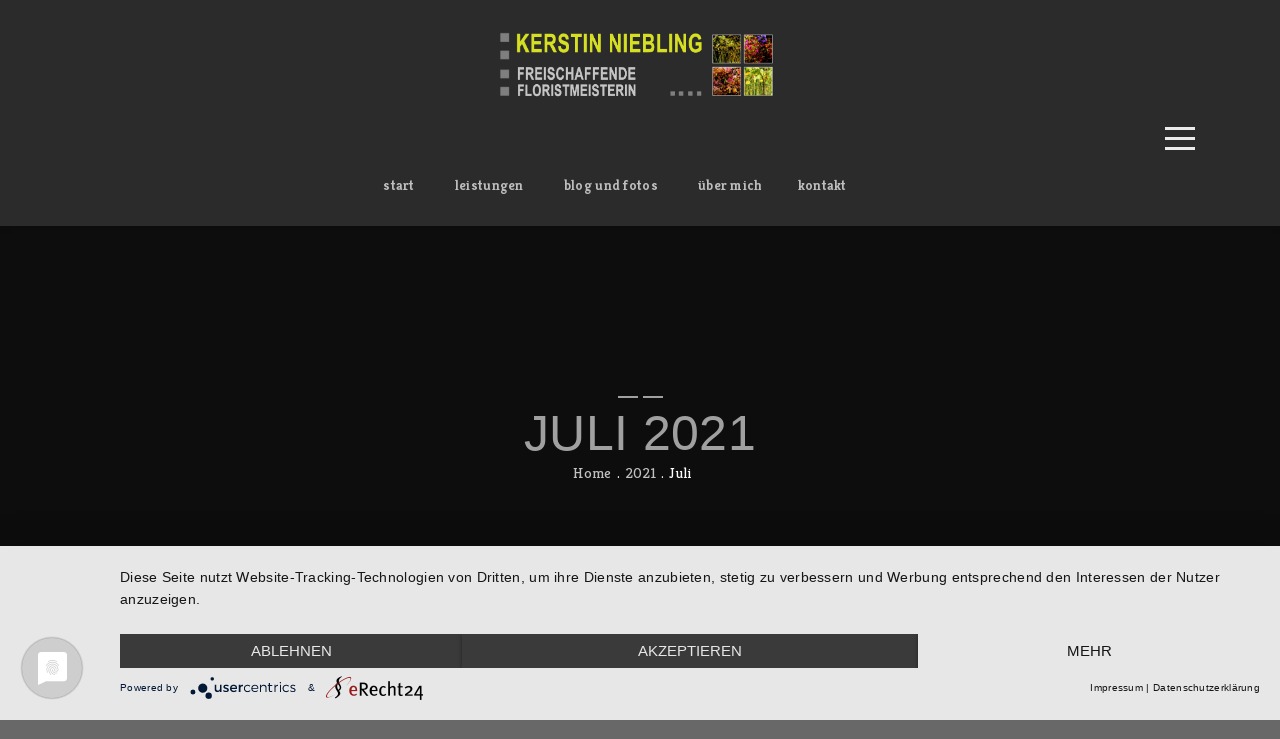

--- FILE ---
content_type: text/html; charset=UTF-8
request_url: https://kerstin-niebling.de/2021/07/
body_size: 16042
content:
<!DOCTYPE html>
<html lang="de" class="no-js">
<head>
	<meta charset="UTF-8">
	<meta name="viewport" content="width=device-width, initial-scale=1.0">
	<link rel="profile" href="http://gmpg.org/xfn/11">
		<script>(function(html){html.className = html.className.replace(/\bno-js\b/,'js')})(document.documentElement);</script>
<title>Juli 2021 &#8211; Kerstin Niebling</title>
<meta name='robots' content='max-image-preview:large' />
	<style>img:is([sizes="auto" i], [sizes^="auto," i]) { contain-intrinsic-size: 3000px 1500px }</style>
	<link rel='preconnect' href='//app.usercentrics.eu' />
<link rel='preconnect' href='//api.usercentrics.eu' />
<link rel='preconnect' href='//aggregator.service.usercentrics.eu' />
<link rel="alternate" type="application/rss+xml" title="Kerstin Niebling &raquo; Feed" href="https://kerstin-niebling.de/feed/" />
<link rel="alternate" type="application/rss+xml" title="Kerstin Niebling &raquo; Kommentar-Feed" href="https://kerstin-niebling.de/comments/feed/" />
<script type="text/javascript">
/* <![CDATA[ */
window._wpemojiSettings = {"baseUrl":"https:\/\/s.w.org\/images\/core\/emoji\/16.0.1\/72x72\/","ext":".png","svgUrl":"https:\/\/s.w.org\/images\/core\/emoji\/16.0.1\/svg\/","svgExt":".svg","source":{"concatemoji":"https:\/\/kerstin-niebling.de\/wp-includes\/js\/wp-emoji-release.min.js?ver=6.8.3"}};
/*! This file is auto-generated */
!function(s,n){var o,i,e;function c(e){try{var t={supportTests:e,timestamp:(new Date).valueOf()};sessionStorage.setItem(o,JSON.stringify(t))}catch(e){}}function p(e,t,n){e.clearRect(0,0,e.canvas.width,e.canvas.height),e.fillText(t,0,0);var t=new Uint32Array(e.getImageData(0,0,e.canvas.width,e.canvas.height).data),a=(e.clearRect(0,0,e.canvas.width,e.canvas.height),e.fillText(n,0,0),new Uint32Array(e.getImageData(0,0,e.canvas.width,e.canvas.height).data));return t.every(function(e,t){return e===a[t]})}function u(e,t){e.clearRect(0,0,e.canvas.width,e.canvas.height),e.fillText(t,0,0);for(var n=e.getImageData(16,16,1,1),a=0;a<n.data.length;a++)if(0!==n.data[a])return!1;return!0}function f(e,t,n,a){switch(t){case"flag":return n(e,"\ud83c\udff3\ufe0f\u200d\u26a7\ufe0f","\ud83c\udff3\ufe0f\u200b\u26a7\ufe0f")?!1:!n(e,"\ud83c\udde8\ud83c\uddf6","\ud83c\udde8\u200b\ud83c\uddf6")&&!n(e,"\ud83c\udff4\udb40\udc67\udb40\udc62\udb40\udc65\udb40\udc6e\udb40\udc67\udb40\udc7f","\ud83c\udff4\u200b\udb40\udc67\u200b\udb40\udc62\u200b\udb40\udc65\u200b\udb40\udc6e\u200b\udb40\udc67\u200b\udb40\udc7f");case"emoji":return!a(e,"\ud83e\udedf")}return!1}function g(e,t,n,a){var r="undefined"!=typeof WorkerGlobalScope&&self instanceof WorkerGlobalScope?new OffscreenCanvas(300,150):s.createElement("canvas"),o=r.getContext("2d",{willReadFrequently:!0}),i=(o.textBaseline="top",o.font="600 32px Arial",{});return e.forEach(function(e){i[e]=t(o,e,n,a)}),i}function t(e){var t=s.createElement("script");t.src=e,t.defer=!0,s.head.appendChild(t)}"undefined"!=typeof Promise&&(o="wpEmojiSettingsSupports",i=["flag","emoji"],n.supports={everything:!0,everythingExceptFlag:!0},e=new Promise(function(e){s.addEventListener("DOMContentLoaded",e,{once:!0})}),new Promise(function(t){var n=function(){try{var e=JSON.parse(sessionStorage.getItem(o));if("object"==typeof e&&"number"==typeof e.timestamp&&(new Date).valueOf()<e.timestamp+604800&&"object"==typeof e.supportTests)return e.supportTests}catch(e){}return null}();if(!n){if("undefined"!=typeof Worker&&"undefined"!=typeof OffscreenCanvas&&"undefined"!=typeof URL&&URL.createObjectURL&&"undefined"!=typeof Blob)try{var e="postMessage("+g.toString()+"("+[JSON.stringify(i),f.toString(),p.toString(),u.toString()].join(",")+"));",a=new Blob([e],{type:"text/javascript"}),r=new Worker(URL.createObjectURL(a),{name:"wpTestEmojiSupports"});return void(r.onmessage=function(e){c(n=e.data),r.terminate(),t(n)})}catch(e){}c(n=g(i,f,p,u))}t(n)}).then(function(e){for(var t in e)n.supports[t]=e[t],n.supports.everything=n.supports.everything&&n.supports[t],"flag"!==t&&(n.supports.everythingExceptFlag=n.supports.everythingExceptFlag&&n.supports[t]);n.supports.everythingExceptFlag=n.supports.everythingExceptFlag&&!n.supports.flag,n.DOMReady=!1,n.readyCallback=function(){n.DOMReady=!0}}).then(function(){return e}).then(function(){var e;n.supports.everything||(n.readyCallback(),(e=n.source||{}).concatemoji?t(e.concatemoji):e.wpemoji&&e.twemoji&&(t(e.twemoji),t(e.wpemoji)))}))}((window,document),window._wpemojiSettings);
/* ]]> */
</script>
<style id='wp-emoji-styles-inline-css' type='text/css'>

	img.wp-smiley, img.emoji {
		display: inline !important;
		border: none !important;
		box-shadow: none !important;
		height: 1em !important;
		width: 1em !important;
		margin: 0 0.07em !important;
		vertical-align: -0.1em !important;
		background: none !important;
		padding: 0 !important;
	}
</style>
<link rel='stylesheet' id='wp-block-library-css' href='https://kerstin-niebling.de/wp-includes/css/dist/block-library/style.min.css?ver=6.8.3' type='text/css' media='all' />
<style id='classic-theme-styles-inline-css' type='text/css'>
/*! This file is auto-generated */
.wp-block-button__link{color:#fff;background-color:#32373c;border-radius:9999px;box-shadow:none;text-decoration:none;padding:calc(.667em + 2px) calc(1.333em + 2px);font-size:1.125em}.wp-block-file__button{background:#32373c;color:#fff;text-decoration:none}
</style>
<style id='global-styles-inline-css' type='text/css'>
:root{--wp--preset--aspect-ratio--square: 1;--wp--preset--aspect-ratio--4-3: 4/3;--wp--preset--aspect-ratio--3-4: 3/4;--wp--preset--aspect-ratio--3-2: 3/2;--wp--preset--aspect-ratio--2-3: 2/3;--wp--preset--aspect-ratio--16-9: 16/9;--wp--preset--aspect-ratio--9-16: 9/16;--wp--preset--color--black: #000000;--wp--preset--color--cyan-bluish-gray: #abb8c3;--wp--preset--color--white: #ffffff;--wp--preset--color--pale-pink: #f78da7;--wp--preset--color--vivid-red: #cf2e2e;--wp--preset--color--luminous-vivid-orange: #ff6900;--wp--preset--color--luminous-vivid-amber: #fcb900;--wp--preset--color--light-green-cyan: #7bdcb5;--wp--preset--color--vivid-green-cyan: #00d084;--wp--preset--color--pale-cyan-blue: #8ed1fc;--wp--preset--color--vivid-cyan-blue: #0693e3;--wp--preset--color--vivid-purple: #9b51e0;--wp--preset--gradient--vivid-cyan-blue-to-vivid-purple: linear-gradient(135deg,rgba(6,147,227,1) 0%,rgb(155,81,224) 100%);--wp--preset--gradient--light-green-cyan-to-vivid-green-cyan: linear-gradient(135deg,rgb(122,220,180) 0%,rgb(0,208,130) 100%);--wp--preset--gradient--luminous-vivid-amber-to-luminous-vivid-orange: linear-gradient(135deg,rgba(252,185,0,1) 0%,rgba(255,105,0,1) 100%);--wp--preset--gradient--luminous-vivid-orange-to-vivid-red: linear-gradient(135deg,rgba(255,105,0,1) 0%,rgb(207,46,46) 100%);--wp--preset--gradient--very-light-gray-to-cyan-bluish-gray: linear-gradient(135deg,rgb(238,238,238) 0%,rgb(169,184,195) 100%);--wp--preset--gradient--cool-to-warm-spectrum: linear-gradient(135deg,rgb(74,234,220) 0%,rgb(151,120,209) 20%,rgb(207,42,186) 40%,rgb(238,44,130) 60%,rgb(251,105,98) 80%,rgb(254,248,76) 100%);--wp--preset--gradient--blush-light-purple: linear-gradient(135deg,rgb(255,206,236) 0%,rgb(152,150,240) 100%);--wp--preset--gradient--blush-bordeaux: linear-gradient(135deg,rgb(254,205,165) 0%,rgb(254,45,45) 50%,rgb(107,0,62) 100%);--wp--preset--gradient--luminous-dusk: linear-gradient(135deg,rgb(255,203,112) 0%,rgb(199,81,192) 50%,rgb(65,88,208) 100%);--wp--preset--gradient--pale-ocean: linear-gradient(135deg,rgb(255,245,203) 0%,rgb(182,227,212) 50%,rgb(51,167,181) 100%);--wp--preset--gradient--electric-grass: linear-gradient(135deg,rgb(202,248,128) 0%,rgb(113,206,126) 100%);--wp--preset--gradient--midnight: linear-gradient(135deg,rgb(2,3,129) 0%,rgb(40,116,252) 100%);--wp--preset--font-size--small: 13px;--wp--preset--font-size--medium: 20px;--wp--preset--font-size--large: 36px;--wp--preset--font-size--x-large: 42px;--wp--preset--spacing--20: 0.44rem;--wp--preset--spacing--30: 0.67rem;--wp--preset--spacing--40: 1rem;--wp--preset--spacing--50: 1.5rem;--wp--preset--spacing--60: 2.25rem;--wp--preset--spacing--70: 3.38rem;--wp--preset--spacing--80: 5.06rem;--wp--preset--shadow--natural: 6px 6px 9px rgba(0, 0, 0, 0.2);--wp--preset--shadow--deep: 12px 12px 50px rgba(0, 0, 0, 0.4);--wp--preset--shadow--sharp: 6px 6px 0px rgba(0, 0, 0, 0.2);--wp--preset--shadow--outlined: 6px 6px 0px -3px rgba(255, 255, 255, 1), 6px 6px rgba(0, 0, 0, 1);--wp--preset--shadow--crisp: 6px 6px 0px rgba(0, 0, 0, 1);}:where(.is-layout-flex){gap: 0.5em;}:where(.is-layout-grid){gap: 0.5em;}body .is-layout-flex{display: flex;}.is-layout-flex{flex-wrap: wrap;align-items: center;}.is-layout-flex > :is(*, div){margin: 0;}body .is-layout-grid{display: grid;}.is-layout-grid > :is(*, div){margin: 0;}:where(.wp-block-columns.is-layout-flex){gap: 2em;}:where(.wp-block-columns.is-layout-grid){gap: 2em;}:where(.wp-block-post-template.is-layout-flex){gap: 1.25em;}:where(.wp-block-post-template.is-layout-grid){gap: 1.25em;}.has-black-color{color: var(--wp--preset--color--black) !important;}.has-cyan-bluish-gray-color{color: var(--wp--preset--color--cyan-bluish-gray) !important;}.has-white-color{color: var(--wp--preset--color--white) !important;}.has-pale-pink-color{color: var(--wp--preset--color--pale-pink) !important;}.has-vivid-red-color{color: var(--wp--preset--color--vivid-red) !important;}.has-luminous-vivid-orange-color{color: var(--wp--preset--color--luminous-vivid-orange) !important;}.has-luminous-vivid-amber-color{color: var(--wp--preset--color--luminous-vivid-amber) !important;}.has-light-green-cyan-color{color: var(--wp--preset--color--light-green-cyan) !important;}.has-vivid-green-cyan-color{color: var(--wp--preset--color--vivid-green-cyan) !important;}.has-pale-cyan-blue-color{color: var(--wp--preset--color--pale-cyan-blue) !important;}.has-vivid-cyan-blue-color{color: var(--wp--preset--color--vivid-cyan-blue) !important;}.has-vivid-purple-color{color: var(--wp--preset--color--vivid-purple) !important;}.has-black-background-color{background-color: var(--wp--preset--color--black) !important;}.has-cyan-bluish-gray-background-color{background-color: var(--wp--preset--color--cyan-bluish-gray) !important;}.has-white-background-color{background-color: var(--wp--preset--color--white) !important;}.has-pale-pink-background-color{background-color: var(--wp--preset--color--pale-pink) !important;}.has-vivid-red-background-color{background-color: var(--wp--preset--color--vivid-red) !important;}.has-luminous-vivid-orange-background-color{background-color: var(--wp--preset--color--luminous-vivid-orange) !important;}.has-luminous-vivid-amber-background-color{background-color: var(--wp--preset--color--luminous-vivid-amber) !important;}.has-light-green-cyan-background-color{background-color: var(--wp--preset--color--light-green-cyan) !important;}.has-vivid-green-cyan-background-color{background-color: var(--wp--preset--color--vivid-green-cyan) !important;}.has-pale-cyan-blue-background-color{background-color: var(--wp--preset--color--pale-cyan-blue) !important;}.has-vivid-cyan-blue-background-color{background-color: var(--wp--preset--color--vivid-cyan-blue) !important;}.has-vivid-purple-background-color{background-color: var(--wp--preset--color--vivid-purple) !important;}.has-black-border-color{border-color: var(--wp--preset--color--black) !important;}.has-cyan-bluish-gray-border-color{border-color: var(--wp--preset--color--cyan-bluish-gray) !important;}.has-white-border-color{border-color: var(--wp--preset--color--white) !important;}.has-pale-pink-border-color{border-color: var(--wp--preset--color--pale-pink) !important;}.has-vivid-red-border-color{border-color: var(--wp--preset--color--vivid-red) !important;}.has-luminous-vivid-orange-border-color{border-color: var(--wp--preset--color--luminous-vivid-orange) !important;}.has-luminous-vivid-amber-border-color{border-color: var(--wp--preset--color--luminous-vivid-amber) !important;}.has-light-green-cyan-border-color{border-color: var(--wp--preset--color--light-green-cyan) !important;}.has-vivid-green-cyan-border-color{border-color: var(--wp--preset--color--vivid-green-cyan) !important;}.has-pale-cyan-blue-border-color{border-color: var(--wp--preset--color--pale-cyan-blue) !important;}.has-vivid-cyan-blue-border-color{border-color: var(--wp--preset--color--vivid-cyan-blue) !important;}.has-vivid-purple-border-color{border-color: var(--wp--preset--color--vivid-purple) !important;}.has-vivid-cyan-blue-to-vivid-purple-gradient-background{background: var(--wp--preset--gradient--vivid-cyan-blue-to-vivid-purple) !important;}.has-light-green-cyan-to-vivid-green-cyan-gradient-background{background: var(--wp--preset--gradient--light-green-cyan-to-vivid-green-cyan) !important;}.has-luminous-vivid-amber-to-luminous-vivid-orange-gradient-background{background: var(--wp--preset--gradient--luminous-vivid-amber-to-luminous-vivid-orange) !important;}.has-luminous-vivid-orange-to-vivid-red-gradient-background{background: var(--wp--preset--gradient--luminous-vivid-orange-to-vivid-red) !important;}.has-very-light-gray-to-cyan-bluish-gray-gradient-background{background: var(--wp--preset--gradient--very-light-gray-to-cyan-bluish-gray) !important;}.has-cool-to-warm-spectrum-gradient-background{background: var(--wp--preset--gradient--cool-to-warm-spectrum) !important;}.has-blush-light-purple-gradient-background{background: var(--wp--preset--gradient--blush-light-purple) !important;}.has-blush-bordeaux-gradient-background{background: var(--wp--preset--gradient--blush-bordeaux) !important;}.has-luminous-dusk-gradient-background{background: var(--wp--preset--gradient--luminous-dusk) !important;}.has-pale-ocean-gradient-background{background: var(--wp--preset--gradient--pale-ocean) !important;}.has-electric-grass-gradient-background{background: var(--wp--preset--gradient--electric-grass) !important;}.has-midnight-gradient-background{background: var(--wp--preset--gradient--midnight) !important;}.has-small-font-size{font-size: var(--wp--preset--font-size--small) !important;}.has-medium-font-size{font-size: var(--wp--preset--font-size--medium) !important;}.has-large-font-size{font-size: var(--wp--preset--font-size--large) !important;}.has-x-large-font-size{font-size: var(--wp--preset--font-size--x-large) !important;}
:where(.wp-block-post-template.is-layout-flex){gap: 1.25em;}:where(.wp-block-post-template.is-layout-grid){gap: 1.25em;}
:where(.wp-block-columns.is-layout-flex){gap: 2em;}:where(.wp-block-columns.is-layout-grid){gap: 2em;}
:root :where(.wp-block-pullquote){font-size: 1.5em;line-height: 1.6;}
</style>
<link rel='stylesheet' id='contact-form-7-css' href='https://kerstin-niebling.de/wp-content/plugins/contact-form-7/includes/css/styles.css?ver=5.6.4' type='text/css' media='all' />
<link rel='stylesheet' id='ionicons-css' href='https://kerstin-niebling.de/wp-content/plugins/solazu-unyson/framework/static/libs/font-onicons/css/ionicons.min.css?ver=6.8.3' type='text/css' media='all' />
<link rel='stylesheet' id='open-iconic-bootstrap-css' href='https://kerstin-niebling.de/wp-content/plugins/solazu-unyson/framework/static/libs/font-open-iconic/css/open-iconic-bootstrap.min.css?ver=1.0.0' type='text/css' media='all' />
<link rel='stylesheet' id='animate-css' href='https://kerstin-niebling.de/wp-content/plugins/solazu-unyson/framework/extensions/autoload/static/libs/animate/animate.min.css?ver=1.0.0' type='text/css' media='all' />
<link rel='stylesheet' id='slick-css' href='https://kerstin-niebling.de/wp-content/plugins/solazu-unyson/framework/extensions/autoload/static/libs/slick-slider/slick.css?ver=1.0.0' type='text/css' media='all' />
<link rel='stylesheet' id='slick-theme-css' href='https://kerstin-niebling.de/wp-content/plugins/solazu-unyson/framework/extensions/autoload/static/libs/slick-slider/slick-theme.css?ver=1.0.0' type='text/css' media='all' />
<link rel='stylesheet' id='jquery.fancybox-css' href='https://kerstin-niebling.de/wp-content/plugins/solazu-unyson/framework/extensions/autoload/static/libs/fancybox/css/jquery.fancybox.css?ver=1.0.0' type='text/css' media='all' />
<link rel='stylesheet' id='jquery.fancybox-thumbs-css' href='https://kerstin-niebling.de/wp-content/plugins/solazu-unyson/framework/extensions/autoload/static/libs/fancybox/css/jquery.fancybox-thumbs.css?ver=6.8.3' type='text/css' media='all' />
<link rel='stylesheet' id='jquery.mcustom-scrollbar-css' href='https://kerstin-niebling.de/wp-content/plugins/solazu-unyson/framework/extensions/autoload/static/libs/custom-scroll/jquery.mCustomScrollbar.min.css?ver=6.8.3' type='text/css' media='all' />
<link rel='stylesheet' id='mediaelementplayer-css' href='https://kerstin-niebling.de/wp-content/plugins/solazu-unyson/framework/extensions/autoload/static/libs/mediaelement/mediaelementplayer.min.css?ver=6.8.3' type='text/css' media='all' />
<link rel='stylesheet' id='bootstrap-css' href='https://kerstin-niebling.de/wp-content/themes/grass/static/libs/bootstrap/css/bootstrap.min.css?ver=6.8.3' type='text/css' media='all' />
<link rel='stylesheet' id='bootstrap-datepicker-css' href='https://kerstin-niebling.de/wp-content/themes/grass/static/libs/bootstrap-datepicker/css/bootstrap-datepicker.min.css?ver=6.8.3' type='text/css' media='all' />
<link rel='stylesheet' id='font-awesome-css' href='https://kerstin-niebling.de/wp-content/plugins/solazu-unyson/framework/static/libs/font-awesome/css/font-awesome.min.css?ver=6.8.3' type='text/css' media='all' />
<link rel='stylesheet' id='grass-fonts-css' href='https://fonts.googleapis.com/css?family=Kreon%3A300%2C400%2C700&#038;subset=latin%2Clatin-ext' type='text/css' media='all' />
<link rel='stylesheet' id='slz-extension-autoload-layout-css' href='https://kerstin-niebling.de/wp-content/plugins/solazu-unyson/framework/extensions/autoload/static/css/layout.css?ver=1.0.0' type='text/css' media='all' />
<link rel='stylesheet' id='slz-extension-autoload-components-css' href='https://kerstin-niebling.de/wp-content/plugins/solazu-unyson/framework/extensions/autoload/static/css/components.css?ver=1.0.0' type='text/css' media='all' />
<link rel='stylesheet' id='slz-extension-autoload-gallery-css' href='https://kerstin-niebling.de/wp-content/plugins/solazu-unyson/framework/extensions/autoload/static/css/gallery.css?ver=1.0.0' type='text/css' media='all' />
<link rel='stylesheet' id='slz-extension-autoload-portfolio-css' href='https://kerstin-niebling.de/wp-content/themes/grass/framework-customizations/extensions/autoload/static/css/portfolio.css?ver=1.0.0' type='text/css' media='all' />
<link rel='stylesheet' id='slz-extension-autoload-teams-css' href='https://kerstin-niebling.de/wp-content/themes/grass/framework-customizations/extensions/autoload/static/css/teams.css?ver=1.0.0' type='text/css' media='all' />
<link rel='stylesheet' id='slz-extension-autoload-testimonials-css' href='https://kerstin-niebling.de/wp-content/themes/grass/framework-customizations/extensions/autoload/static/css/testimonials.css?ver=1.0.0' type='text/css' media='all' />
<link rel='stylesheet' id='slz-extension-autoload-widgets-css' href='https://kerstin-niebling.de/wp-content/themes/grass/framework-customizations/extensions/autoload/static/css/widgets.css?ver=1.0.0' type='text/css' media='all' />
<link rel='stylesheet' id='slz-extension-shortcodes-about-me-css' href='https://kerstin-niebling.de/wp-content/themes/grass/framework-customizations/extensions/autoload/static/css/shortcodes/about-me.css?ver=1.3.19' type='text/css' media='all' />
<link rel='stylesheet' id='slz-extension-shortcodes-accordion-css' href='https://kerstin-niebling.de/wp-content/themes/grass/framework-customizations/extensions/autoload/static/css/shortcodes/accordion.css?ver=1.3.19' type='text/css' media='all' />
<link rel='stylesheet' id='slz-extension-shortcodes-button-css' href='https://kerstin-niebling.de/wp-content/plugins/solazu-unyson/framework/extensions/autoload/static/css/shortcodes/button.css?ver=1.3.19' type='text/css' media='all' />
<link rel='stylesheet' id='slz-extension-shortcodes-counterv2-css' href='https://kerstin-niebling.de/wp-content/themes/grass/framework-customizations/extensions/autoload/static/css/shortcodes/counterv2.css?ver=1.3.19' type='text/css' media='all' />
<link rel='stylesheet' id='slz-extension-shortcodes-contact-css' href='https://kerstin-niebling.de/wp-content/themes/grass/framework-customizations/extensions/autoload/static/css/shortcodes/contact.css?ver=1.3.19' type='text/css' media='all' />
<link rel='stylesheet' id='slz-extension-shortcodes-image-carousel-css' href='https://kerstin-niebling.de/wp-content/themes/grass/framework-customizations/extensions/autoload/static/css/shortcodes/image-carousel.css?ver=1.3.19' type='text/css' media='all' />
<link rel='stylesheet' id='slz-extension-shortcodes-main-title-css' href='https://kerstin-niebling.de/wp-content/plugins/solazu-unyson/framework/extensions/autoload/static/css/shortcodes/main-title.css?ver=1.3.19' type='text/css' media='all' />
<link rel='stylesheet' id='slz-extension-shortcodes-posts-carousel-css' href='https://kerstin-niebling.de/wp-content/plugins/solazu-unyson/framework/extensions/autoload/static/css/shortcodes/posts-carousel.css?ver=1.3.19' type='text/css' media='all' />
<link rel='stylesheet' id='slz-extension-shortcodes-pricing-box-css' href='https://kerstin-niebling.de/wp-content/themes/grass/framework-customizations/extensions/autoload/static/css/shortcodes/pricing-box.css?ver=1.3.19' type='text/css' media='all' />
<link rel='stylesheet' id='slz-extension-autoload-grass-component-css' href='https://kerstin-niebling.de/wp-content/themes/grass/framework-customizations/extensions/autoload/static/css/grass-component.css?ver=1.0.0' type='text/css' media='all' />
<link rel='stylesheet' id='font-garden-css' href='https://kerstin-niebling.de/wp-content/themes/grass/static/font/font-icon/font-garden/garden.css?ver=6.8.3' type='text/css' media='all' />
<link rel='stylesheet' id='grass-style-css' href='https://kerstin-niebling.de/wp-content/themes/grass/style.css?ver=1.1' type='text/css' media='all' />
<link rel='stylesheet' id='grass-layout-css' href='https://kerstin-niebling.de/wp-content/themes/grass/static/css/layout.css?ver=1.1' type='text/css' media='all' />
<link rel='stylesheet' id='grass-responsive-css' href='https://kerstin-niebling.de/wp-content/themes/grass/static/css/responsive.css?ver=1.1' type='text/css' media='all' />
<script type="text/javascript" src="https://kerstin-niebling.de/wp-includes/js/jquery/jquery.min.js?ver=3.7.1" id="jquery-core-js"></script>
<script type="text/javascript" src="https://kerstin-niebling.de/wp-includes/js/jquery/jquery-migrate.min.js?ver=3.4.1" id="jquery-migrate-js"></script>
<!-- Usercentrics CMP --><script type="text/javascript" src="https://app.usercentrics.eu/latest/main.js" id="XbXFAinbz"></script><script></script><link rel="https://api.w.org/" href="https://kerstin-niebling.de/wp-json/" /><link rel="EditURI" type="application/rsd+xml" title="RSD" href="https://kerstin-niebling.de/xmlrpc.php?rsd" />
<meta name="generator" content="WordPress 6.8.3" />
<meta http-equiv='language' content='de'><meta name="generator" content="Powered by WPBakery Page Builder - drag and drop page builder for WordPress."/>
<style type="text/css" id="custom-background-css">
body.custom-background { background-color: #686868; }
</style>
	<link rel="icon" href="https://kerstin-niebling.de/wp-content/uploads/2017/09/cropped-favicon-32x32.png" sizes="32x32" />
<link rel="icon" href="https://kerstin-niebling.de/wp-content/uploads/2017/09/cropped-favicon-192x192.png" sizes="192x192" />
<link rel="apple-touch-icon" href="https://kerstin-niebling.de/wp-content/uploads/2017/09/cropped-favicon-180x180.png" />
<meta name="msapplication-TileImage" content="https://kerstin-niebling.de/wp-content/uploads/2017/09/cropped-favicon-270x270.png" />
		<style type="text/css" id="wp-custom-css">
			/*
Füge deinen eigenen CSS-Code nach diesem Kommentar hinter dem abschließenden Schrägstrich ein. 

Klicke auf das Hilfe-Symbol oben, um mehr zu erfahren.
*/

.slz-change-color .slz-main-menu-mobile .slz-menu-wrapper .sub-menu .mb-dropdown-open > a {
background: #000000;
}
.active .link {color: #c5cc29;}
		</style>
		<noscript><style> .wpb_animate_when_almost_visible { opacity: 1; }</style></noscript></head>

<body class="archive date custom-background wp-theme-grass wpb-js-composer js-comp-ver-8.7.2 vc_responsive slz-change-color">

	<div id="page" class="body-wrapper">

		<!-- WRAPPER CONTENT-->
		<div class="slz-wrapper-content">

			<header>
	<div class="slz-header-wrapper slz-header-center  ">
				<!-- main menu -->
					<div class="slz-header-main  slz-has-subheader">
				<div class="container">
					<!-- hamburger menu mobile-->
	                <div class="slz-hamburger-menu">
	                    <div class="bar"></div>
	                </div>
	                <div class="slz-main-menu-mobile"> 
	                							<div class="nav-wrapper">
							<div class="nav-search">
								
<form action="https://kerstin-niebling.de/" method="get" accept-charset="utf-8" class="search-form">

	<input type="search" placeholder="Search" class="search-field" name="s" value="" />

	<button type="submit" class="search-submit">
		<span class="search-icon">
			Search		</span>
	</button>
</form>
							</div>
						</div>
						<ul id="menu-main-menu" class="nav navbar-nav slz-menu-wrapper"><li id="menu-item-4298" class="menu-item menu-item-type-post_type menu-item-object-page menu-item-home menu-item-has-icon menu-item-4298"><a href="https://kerstin-niebling.de/" >start<i class="icon-dropdown fa fa-leaf"></i></a><span class="icon-dropdown-mobile fa fa-angle-down"></span></li>
<li id="menu-item-5986" class="menu-item menu-item-type-post_type menu-item-object-page menu-item-5986"><a href="https://kerstin-niebling.de/services/" >leistungen</a><span class="icon-dropdown-mobile fa fa-angle-down"></span></li>
<li id="menu-item-4232" class="menu-item menu-item-type-post_type menu-item-object-page menu-item-4232"><a href="https://kerstin-niebling.de/blog/blog/" >blog und fotos</a><span class="icon-dropdown-mobile fa fa-angle-down"></span></li>
<li id="menu-item-3989" class="menu-item menu-item-type-post_type menu-item-object-page menu-item-3989"><a href="https://kerstin-niebling.de/kerstin-niebling/" >über mich</a><span class="icon-dropdown-mobile fa fa-angle-down"></span></li>
<li id="menu-item-4094" class="menu-item menu-item-type-post_type menu-item-object-page menu-item-has-icon menu-item-4094"><a href="https://kerstin-niebling.de/kontakt/" >kontakt<i class="icon-dropdown fa fa-volume-control-phone"></i></a><span class="icon-dropdown-mobile fa fa-angle-down"></span></li>
</ul>	                </div>
										
						<div class="slz-logo-wrapper"><a href="https://kerstin-niebling.de/" class="logo"><img src="//kerstin-niebling.de/wp-content/uploads/2017/09/logo-homepage-kn.png" alt="Kerstin Niebling Floristmeisterin" title="Kerstin Niebling Floristmeisterin" class="img-responsive" /></a></div>
					
					<div class="slz-main-menu">
						
						<ul id="menu-main-menu-1" class="nav navbar-nav slz-menu-wrapper"><li class="menu-item menu-item-type-post_type menu-item-object-page menu-item-home menu-item-has-icon menu-item-4298"><a href="https://kerstin-niebling.de/" >start<i class="icon-dropdown fa fa-leaf"></i></a><span class="icon-dropdown-mobile fa fa-angle-down"></span></li>
<li class="menu-item menu-item-type-post_type menu-item-object-page menu-item-5986"><a href="https://kerstin-niebling.de/services/" >leistungen</a><span class="icon-dropdown-mobile fa fa-angle-down"></span></li>
<li class="menu-item menu-item-type-post_type menu-item-object-page menu-item-4232"><a href="https://kerstin-niebling.de/blog/blog/" >blog und fotos</a><span class="icon-dropdown-mobile fa fa-angle-down"></span></li>
<li class="menu-item menu-item-type-post_type menu-item-object-page menu-item-3989"><a href="https://kerstin-niebling.de/kerstin-niebling/" >über mich</a><span class="icon-dropdown-mobile fa fa-angle-down"></span></li>
<li class="menu-item menu-item-type-post_type menu-item-object-page menu-item-has-icon menu-item-4094"><a href="https://kerstin-niebling.de/kontakt/" >kontakt<i class="icon-dropdown fa fa-volume-control-phone"></i></a><span class="icon-dropdown-mobile fa fa-angle-down"></span></li>
</ul>
											</div>
					
					<!-- sub header icon -->
					<a href="#" class="slz-menu-icon">
			<span class="line"></span>
			<span class="line"></span>
			<span class="line"></span>
		</a>
					<div class="clearfix"></div>
				</div>
			</div>
				<!-- sub header -->
		<div class="subheader-mask"></div>					<div class="slz-sub-header slz-sub-menu slz-main-menu">
				<div class="slz-navbar-wrapper">
	                <div class="slz-menu-wrapper">
	                <!-- contact -->
														<div class="contact">
								<a href="#" class="slz-close-contact">
		                            <span class="line"></span>
		                            <span class="line"></span>
		                            <span class="line"></span>
	                            </a>
	                            <div class="inner">
									<!-- contact form -->
																		</div>
								</div>
						
	                    <div class="inner">
	                        <div class="menu-heading">
	                            <div class="action-top">
		                            <a href="#" class="slz-menu-icon">
			                            <span class="line"></span>
			                            <span class="line"></span>
			                            <span class="line"></span>
		                            </a>
		                            																					<a href="" class="slz-btn btn-contact-toggle"><span class="btn-text">Kontakt</span>
											</a>
										                            </div>

	                            <!-- add short code -->

	                            <div class="app-post">
										                            </div>
	                        </div>
	                        <div class="menu-body">
	                            <!-- sub menu -->
																	<!-- hamburger menu mobile-->
					                <div class="slz-sub-menu-mobile"> 
										<ul id="menu-main-menu-2" class="nav navbar-nav slz-menu-wrapper"><li class="menu-item menu-item-type-post_type menu-item-object-page menu-item-home menu-item-has-icon menu-item-4298"><a href="https://kerstin-niebling.de/" >start<i class="icon-dropdown fa fa-leaf"></i></a></li>
<li class="menu-item menu-item-type-post_type menu-item-object-page menu-item-5986"><a href="https://kerstin-niebling.de/services/" >leistungen</a></li>
<li class="menu-item menu-item-type-post_type menu-item-object-page menu-item-4232"><a href="https://kerstin-niebling.de/blog/blog/" >blog und fotos</a></li>
<li class="menu-item menu-item-type-post_type menu-item-object-page menu-item-3989"><a href="https://kerstin-niebling.de/kerstin-niebling/" >über mich</a></li>
<li class="menu-item menu-item-type-post_type menu-item-object-page menu-item-has-icon menu-item-4094"><a href="https://kerstin-niebling.de/kontakt/" >kontakt<i class="icon-dropdown fa fa-volume-control-phone"></i></a></li>
</ul>					                </div>
									<div class="slz-sub-menu">
										<ul id="menu-main-menu-3" class="nav navbar-nav slz-menu-wrapper"><li class="menu-item menu-item-type-post_type menu-item-object-page menu-item-home menu-item-has-icon menu-item-4298"><a href="https://kerstin-niebling.de/" >start<i class="icon-dropdown fa fa-leaf"></i></a></li>
<li class="menu-item menu-item-type-post_type menu-item-object-page menu-item-5986"><a href="https://kerstin-niebling.de/services/" >leistungen</a></li>
<li class="menu-item menu-item-type-post_type menu-item-object-page menu-item-4232"><a href="https://kerstin-niebling.de/blog/blog/" >blog und fotos</a></li>
<li class="menu-item menu-item-type-post_type menu-item-object-page menu-item-3989"><a href="https://kerstin-niebling.de/kerstin-niebling/" >über mich</a></li>
<li class="menu-item menu-item-type-post_type menu-item-object-page menu-item-has-icon menu-item-4094"><a href="https://kerstin-niebling.de/kontakt/" >kontakt<i class="icon-dropdown fa fa-volume-control-phone"></i></a></li>
</ul>									</div>
									<div class="clearfix"></div>
									                        </div>
	                    </div>
	                </div>
	            </div>
			</div>
		
		<!-- end sub header -->
		
	</div>
</header>
				<!-- show slider and page title-->
							<div class="slz-title-command page-title-area header-absolute">
				<div class="container">
					<div class="title-command-wrapper">
						<h1 class="title">Juli 2021</h1>							<div class="breadcrumb-wrapper">
								<ol class="breadcrumb"><li class="breadcrumb-item"><a class="breadcrumb-link" href="https://kerstin-niebling.de/">Home</a></li><li class="breadcrumb-item"><a class="breadcrumb-link" href="https://kerstin-niebling.de/2021/">2021</a></li><li class="breadcrumb-item"><a class="breadcrumb-active">Juli</a></li></ol>							</div>
						
					</div>
				</div>
			</div>
						<div class="slz-woocommerce-setting" data-show="4"></div>				
	<div class="slz-main-content">

		
		<div class="container">

			<div class="slz-blog-detail slz-sidebar-left margin-top-100 margin-bottom-100">

				<div class="row">

					<div id="page-content" class="col-md-8 col-sm-12 col-xs-12 slz-content-column">

						
							<div class="slz-list-block slz-column-1">

								<div id="post-7534" class="item post-7534 post type-post status-publish format-gallery has-post-thumbnail hentry category-blumige-schaetze tag-blumen tag-sommerblumen post_format-post-format-gallery">
	<div class="slz-block-item-01 style-1 slz-article article-01">
		
		<div class="block-content">

	<ul class="block-info">
		<li class="date"><a href="https://kerstin-niebling.de/blumenfeld-eingefangen/" class="link date">31. Juli 2021</a></li>	</ul>

    <a href="https://kerstin-niebling.de/blumenfeld-eingefangen/" class="block-title" >Blumenfeld eingefangen</a>
	<div class="block-text"></div>

	<a href="https://kerstin-niebling.de/blumenfeld-eingefangen/" class="block-read-more">
		Read More		<i class="fa fa-angle-double-right"></i>
	</a>
</div>
	</div>
</div><div id="post-7518" class="item post-7518 post type-post status-publish format-standard has-post-thumbnail hentry category-aktuelles category-seminar-und-workshop category-seminare tag-brautstrauss tag-hochzeit tag-seminar">
	<div class="slz-block-item-01 style-1 slz-article article-01">
		
			<div class="block-image">
					<a href="https://kerstin-niebling.de/trendbrautstraussseminar-im-blumengrossmarkt-nordbayern/" class="link">
				<img width="1200" height="650" src="https://kerstin-niebling.de/wp-content/uploads/2021/07/Kerstin-Niebling-greenery-8-1200x650.jpg" class="img-responsive img-full" alt="" />			</a>
	</div>
<div class="block-content">

	<ul class="block-info">
		<li class="date"><a href="https://kerstin-niebling.de/trendbrautstraussseminar-im-blumengrossmarkt-nordbayern/" class="link date">30. Juli 2021</a></li>	</ul>

    <a href="https://kerstin-niebling.de/trendbrautstraussseminar-im-blumengrossmarkt-nordbayern/" class="block-title" >Trendbrautstraußseminar im Blumengroßmarkt Nordbayern</a>
	<div class="block-text">Endlich konnte das mehrmals verschobene Seminar nun live und Corona konform stattfinden und einige motivierte Teilnehmer aus Bayern und Österreich haben einen schönen Tag verbracht und tolle Trend-Brautstraußformen ausprobiert . [...]</div>

	<a href="https://kerstin-niebling.de/trendbrautstraussseminar-im-blumengrossmarkt-nordbayern/" class="block-read-more">
		Read More		<i class="fa fa-angle-double-right"></i>
	</a>
</div>
	</div>
</div>
							</div>

									<div class="slz-pagination">

			
		</div>
		
												
					</div>

					
						<div id="page-sidebar" class="col-md-4 col-sm-12 col-xs-12 slz-sidebar-column slz-widgets">
													</div>

					
					<div class="clearfix"></div>

				</div>

			</div>

		</div>

	</div>


<footer>
    <div class="slz-wrapper-footer slz-footer-01 slz-dark slz-widgets">
                <div class="slz-footer-top">
            <div class="container">
                <div class="row">
                <div class="col-sm-12 text-l"></div>                </div>
                <div class="clearfix"></div>
            </div>
        </div>
        
         
        <div class="slz-footer-main">
            <div class="container">
                <div class="row">
                    <div class="col-md-3 col-sm-6">
                        <div class="slz-widget slz-widget-about-us  ">
	<div class="widget-title title-widget">Meine Philosophie</div>	<div class="widget-content">
		<!-- description -->
		<div class="widget-description">Die Pflanze, ihr Wesen, ihre Eigenarten,<br />
ihre kulturelle Rolle in der Geschichte und der Gegenwart,<br />
sowie die Pflanze selbst als Lebewesen zu respektieren;<br />
Kraft schöpfen in und aus der Natur für neue Sichtweisen<br />
<br />
DAS IST MEIN WEG. DARF ICH SIE BEGEISTERN ?</div>		<!-- social -->
			</div>
</div>                    </div>
                    <div class="col-md-3 col-sm-6">
                        <div class="box widget_archive slz-widget "><div class="title-widget">Archiv</div>
			<ul>
					<li><a href='https://kerstin-niebling.de/2025/11/'>November 2025</a>&nbsp;(2)</li>
	<li><a href='https://kerstin-niebling.de/2025/10/'>Oktober 2025</a>&nbsp;(1)</li>
	<li><a href='https://kerstin-niebling.de/2025/05/'>Mai 2025</a>&nbsp;(1)</li>
	<li><a href='https://kerstin-niebling.de/2025/04/'>April 2025</a>&nbsp;(1)</li>
	<li><a href='https://kerstin-niebling.de/2024/12/'>Dezember 2024</a>&nbsp;(1)</li>
	<li><a href='https://kerstin-niebling.de/2024/10/'>Oktober 2024</a>&nbsp;(1)</li>
	<li><a href='https://kerstin-niebling.de/2024/07/'>Juli 2024</a>&nbsp;(3)</li>
	<li><a href='https://kerstin-niebling.de/2024/06/'>Juni 2024</a>&nbsp;(1)</li>
	<li><a href='https://kerstin-niebling.de/2024/03/'>März 2024</a>&nbsp;(1)</li>
	<li><a href='https://kerstin-niebling.de/2024/01/'>Januar 2024</a>&nbsp;(1)</li>
	<li><a href='https://kerstin-niebling.de/2023/12/'>Dezember 2023</a>&nbsp;(2)</li>
	<li><a href='https://kerstin-niebling.de/2023/11/'>November 2023</a>&nbsp;(1)</li>
	<li><a href='https://kerstin-niebling.de/2023/09/'>September 2023</a>&nbsp;(1)</li>
	<li><a href='https://kerstin-niebling.de/2023/08/'>August 2023</a>&nbsp;(1)</li>
	<li><a href='https://kerstin-niebling.de/2023/07/'>Juli 2023</a>&nbsp;(2)</li>
	<li><a href='https://kerstin-niebling.de/2023/06/'>Juni 2023</a>&nbsp;(1)</li>
	<li><a href='https://kerstin-niebling.de/2023/05/'>Mai 2023</a>&nbsp;(3)</li>
	<li><a href='https://kerstin-niebling.de/2023/04/'>April 2023</a>&nbsp;(1)</li>
	<li><a href='https://kerstin-niebling.de/2023/03/'>März 2023</a>&nbsp;(5)</li>
	<li><a href='https://kerstin-niebling.de/2023/01/'>Januar 2023</a>&nbsp;(2)</li>
	<li><a href='https://kerstin-niebling.de/2022/12/'>Dezember 2022</a>&nbsp;(2)</li>
	<li><a href='https://kerstin-niebling.de/2022/11/'>November 2022</a>&nbsp;(2)</li>
	<li><a href='https://kerstin-niebling.de/2022/10/'>Oktober 2022</a>&nbsp;(1)</li>
	<li><a href='https://kerstin-niebling.de/2022/06/'>Juni 2022</a>&nbsp;(3)</li>
	<li><a href='https://kerstin-niebling.de/2022/05/'>Mai 2022</a>&nbsp;(4)</li>
	<li><a href='https://kerstin-niebling.de/2022/04/'>April 2022</a>&nbsp;(1)</li>
	<li><a href='https://kerstin-niebling.de/2022/03/'>März 2022</a>&nbsp;(1)</li>
	<li><a href='https://kerstin-niebling.de/2022/02/'>Februar 2022</a>&nbsp;(1)</li>
	<li><a href='https://kerstin-niebling.de/2022/01/'>Januar 2022</a>&nbsp;(1)</li>
	<li><a href='https://kerstin-niebling.de/2021/11/'>November 2021</a>&nbsp;(1)</li>
	<li><a href='https://kerstin-niebling.de/2021/08/'>August 2021</a>&nbsp;(1)</li>
	<li><a href='https://kerstin-niebling.de/2021/07/' aria-current="page">Juli 2021</a>&nbsp;(2)</li>
	<li><a href='https://kerstin-niebling.de/2021/04/'>April 2021</a>&nbsp;(1)</li>
	<li><a href='https://kerstin-niebling.de/2021/03/'>März 2021</a>&nbsp;(1)</li>
	<li><a href='https://kerstin-niebling.de/2021/02/'>Februar 2021</a>&nbsp;(1)</li>
	<li><a href='https://kerstin-niebling.de/2021/01/'>Januar 2021</a>&nbsp;(2)</li>
	<li><a href='https://kerstin-niebling.de/2020/12/'>Dezember 2020</a>&nbsp;(1)</li>
	<li><a href='https://kerstin-niebling.de/2020/10/'>Oktober 2020</a>&nbsp;(1)</li>
	<li><a href='https://kerstin-niebling.de/2020/08/'>August 2020</a>&nbsp;(3)</li>
	<li><a href='https://kerstin-niebling.de/2020/07/'>Juli 2020</a>&nbsp;(2)</li>
	<li><a href='https://kerstin-niebling.de/2020/06/'>Juni 2020</a>&nbsp;(2)</li>
	<li><a href='https://kerstin-niebling.de/2020/05/'>Mai 2020</a>&nbsp;(6)</li>
	<li><a href='https://kerstin-niebling.de/2020/04/'>April 2020</a>&nbsp;(3)</li>
	<li><a href='https://kerstin-niebling.de/2019/12/'>Dezember 2019</a>&nbsp;(3)</li>
	<li><a href='https://kerstin-niebling.de/2019/08/'>August 2019</a>&nbsp;(2)</li>
	<li><a href='https://kerstin-niebling.de/2018/08/'>August 2018</a>&nbsp;(1)</li>
	<li><a href='https://kerstin-niebling.de/2018/05/'>Mai 2018</a>&nbsp;(2)</li>
	<li><a href='https://kerstin-niebling.de/2018/04/'>April 2018</a>&nbsp;(2)</li>
	<li><a href='https://kerstin-niebling.de/2018/02/'>Februar 2018</a>&nbsp;(1)</li>
	<li><a href='https://kerstin-niebling.de/2017/11/'>November 2017</a>&nbsp;(3)</li>
	<li><a href='https://kerstin-niebling.de/2017/09/'>September 2017</a>&nbsp;(1)</li>
			</ul>

			</div>                    </div>
                    <div class="col-md-3 col-sm-6">
                        <div class="box slz-widget-contact slz-widget ">    <div class="slz-widget-contact-info">
        <div class="widget-title title-widget">Kontakt</div>        <div class="widget-content">
            <div class="item"><i class="icons fa fa-phone"></i><div class="contact-info"><div class="contact-title">Telefon</div><div class="text">0160 – 93 870 894</div></div></div><div class="item"><i class="icons fa fa-envelope"></i><div class="contact-info"><div class="contact-title">E-Mail</div>                    <div class="text">
                        <a href="mailto:kn@kerstin-niebling.de">kn@kerstin-niebling.de                        </a>
                    </div>
                </div></div>        </div>
    </div>
</div><div class="slz-widget slz-widget-about-us  single-social">
		<div class="widget-content">
		<!-- description -->
				<!-- social -->
		<div class="social"><a target="_blank" href="https://www.facebook.com/KERSTIN-NIEBLING-freischaffende-Floristmeisterin-714460142010297/" class="link share-facebook"><i class="icons fa fa-facebook"></i></a><a target="_blank" href="#" class="link share-twitter"><i class="icons fa fa-twitter"></i></a><a target="_blank" href="#" class="link share-google-plus"><i class="icons fa fa-google-plus"></i></a><a target="_blank" href="#" class="link share-pinterest"><i class="icons fa fa-pinterest"></i></a><a target="_blank" href="#" class="link share-instagram"><i class="icons fa fa-instagram"></i></a></div>	</div>
</div>                    </div>
                    <div class="col-md-3 col-sm-6">
                        <div class="box widget_nav_menu slz-widget "><div class="title-widget">Rechtliches</div><div class="menu-rechtliches-container"><ul id="menu-rechtliches" class="menu"><li id="menu-item-5981" class="menu-item menu-item-type-post_type menu-item-object-page menu-item-5981"><a href="https://kerstin-niebling.de/impressum/" >Impressum</a></li>
<li id="menu-item-5984" class="menu-item menu-item-type-post_type menu-item-object-page menu-item-privacy-policy menu-item-5984"><a href="https://kerstin-niebling.de/datenschutz/" >Datenschutz</a></li>
</ul></div></div>                    </div>
                </div>
                <div class="row">
                    <div class="col-md-12">
                                            </div>
                </div>
            </div>
        </div>
        
                <div class="slz-footer-bottom">
            <div class="container">
                <!-- left area -->
                                        <div class="item-wrapper item-center">

                             <!--Text-->
                                                            <div class="item">
                                    <div class="slz-name">© 2017 Kerstin Niebling                                    </div>
                                </div>
                            
                             <!--Social-->
                            
                             <!--navigation-->
                           
                             <!--Image--> 
                            
                           <!--Button-->
                                                         <!--End Option-->

                        </div>                <!-- <div class="clearfix"></div> -->
            </div>
        </div>
            </div>
</footer>
	</div>
</div>
<div class="btn-wrapper back-to-top"><a href="#top" class="btn btn-transparent"><i class="fa fa-adn"></i></a></div><script type="speculationrules">
{"prefetch":[{"source":"document","where":{"and":[{"href_matches":"\/*"},{"not":{"href_matches":["\/wp-*.php","\/wp-admin\/*","\/wp-content\/uploads\/*","\/wp-content\/*","\/wp-content\/plugins\/*","\/wp-content\/themes\/grass\/*","\/*\\?(.+)"]}},{"not":{"selector_matches":"a[rel~=\"nofollow\"]"}},{"not":{"selector_matches":".no-prefetch, .no-prefetch a"}}]},"eagerness":"conservative"}]}
</script>
<link rel='stylesheet' id='slz-custom-css-css' href='https://kerstin-niebling.de/wp-content/plugins/solazu-unyson/framework/static/css/custom.css?ver=6.8.3' type='text/css' media='all' />
<style id='slz-custom-css-inline-css' type='text/css'>
.slz-title-command{ background-color: #808080}.slz-title-command {text-align:left;}.slz-title-command .title-command-wrapper {padding: 70px 0;}.slz-title-command .title-command-wrapper  .title {font-size: 50px;color: #a0a0a0;}.slz-title-command .title-command-wrapper .title::before,
										.slz-title-command .title-command-wrapper .title::after{background-color: #a0a0a0;}.slz-title-command .breadcrumb-link{font-size: 15px;color: #c1c1c1;}.slz-title-command .breadcrumb-active{font-size: 15px;color: #ffffff;}/*
 *
 *    [Table of contents]
 *
 *    Summary: Custom Site Color in specific parts
 *    		1. Settings for background-color and border-color
 *    		2. Settings for only color
 *    		3. Settings for only border-color
 *    		4. Settings for only background-color
 *    		5. Settings for only background
 *    		6. Settings for only box shadow
 *	  
 *	  In respective parts, they're included css according to css files
 *    - Custom Editor
 *    - Default
 *    - Layout.css
 *    - Components.css
 *    - Style.css
 *    - Main Title
 *    - Widgets
 *    - Contact
 *    - Event
 *    - Icon Box
 *    - Newsletter
 *    - Portfolio
 *    - Pricing Box
 *    - Team
 *    - Accordion
 *    - Isotope
 *    - Gallery
 *    - Woocommerce
 *    - Counter
 *    - Block Item
 *    - Tabs
 *    - Progress Bar
 *    - Mejs Control
 *    - Carousel
 *    - Timeline
 *    - About Me
 *    - Author List
 *
 *
 *
 */

/*======================================================
=         1. background-color and border-color         =
======================================================*/

	/*=======================================
	=              Custom Editor            =
	=======================================*/

	/*=======================================
	=                Default                =
	=======================================*/

	/*=======================================
	=                Layout                 =
	=======================================*/

		.slz-change-color .slz-btn,
		.slz-change-color .slz-btn:focus,
		.slz-change-color .slz-btn:hover,

		.slz-change-color .slz-sub-header .btn-contact-toggle {
			border-color: #2b2b2b;
			background-color: #2b2b2b;
		}

 	/*=======================================
	=               Style.css               =
	=======================================*/

		.slz-change-color .comments-area .comment-form .form-submit,

		.slz-change-color .back-to-top .btn {
			background-color: #2b2b2b;
	    	border-color: #2b2b2b;
		}

	/*=======================================
	=                Widgets                =
	=======================================*/

		.slz-change-color .slz-widget-contact-form .wpcf7-submit,
	    .slz-change-color .slz-widget .tnp-widget-minimal input.tnp-submit,

	    .slz-change-color .slz-widget-send-mail2 .input-group-button > .btn,
	    .slz-change-color .slz-shortcode-send-mail2 .btn {
	    	background-color: #2b2b2b;
	    	border-color: #2b2b2b;
	    }

	    .slz-change-color .sc_material_download .slz-btn,
	    .slz-change-color .slz-widget-material-download .slz-btn {
	    	background-color: transparent;
	    	border-bottom-color: #ececec;
	    }

	    .slz-change-color .slz-dark .slz-widget-send-mail2 .input-group-button > .btn,
	    .slz-change-color .slz-dark .slz-shortcode-send-mail2 .btn {
    	    background-color: transparent;
    		border-color: transparent;
	    }

	/*=======================================
	=                Contact                =
	=======================================*/

	/*=======================================
	=                Event                  =
	=======================================*/

	/*=======================================
	=               Icon Box                =
	=======================================*/

		.slz-change-color .slz-icon-block .icon-background .wrapper-icon {
			background-color: #2b2b2b;
			border-color: #2b2b2b;
		}

	/*=======================================
	=              Newsletter               =
	=======================================*/

	/*=======================================
	=              Portfolio                =
	=======================================*/

		.slz-change-color .portfolio-list .slz-btn,
		.slz-change-color .portfolio-list .slz-btn:hover {
		    border: none;
			background-color: transparent;
		}

	/*=======================================
	=             Pricing Box               =
	=======================================*/

		.slz-change-color .la-united-kingdom .slz-pricing-box .pricing-footer .pricing-button:hover,
		.slz-change-color .la-united-kingdom .slz-pricing-box:hover .pricing-footer .pricing-button,
		.slz-change-color .la-united-kingdom .slz-pricing-box.active .pricing-footer .pricing-button {
			background-color: #2b2b2b;
			border-color: #2b2b2b;
		}

	/*=======================================
	=                Team                   =
	=======================================*/

	/*=======================================
	=              Accordion                =
	=======================================*/

		.slz-change-color .accordion-panel .panel-heading {
			background-color: #2b2b2b;
			border-color: #2b2b2b;
		}

	/*=======================================
	=               Isotope                 =
	=======================================*/

	/*=======================================
	=               Gallery                 =
	=======================================*/

	/*=======================================
	=             Woocommerce              =
	=======================================*/

		.woocommerce #respond input#submit,
        .woocommerce a.button,
        .woocommerce button.button,
        .woocommerce input.button,
        .woocommerce a.added_to_cart,

        .woocommerce form .form-row.create-account input[type="checkbox"]:checked + label.checkbox:before,
        .woocommerce form .form-row label.inline input[type="checkbox"]:checked + .slz-woocommerce-label-for,

        .woocommerce .minus.button:hover,
        .woocommerce .plus.button:hover,

        .slz-change-color .slz-widgets input[type="submit"],

        .woocommerce.widget_price_filter .ui-slider .ui-slider-handle,
    	.woocommerce div.product .woocommerce-tabs ul.tabs li:hover a,
    	.woocommerce div.product .woocommerce-tabs ul.tabs li.active a,
        .woocommerce ul.products li.product .item-btn a:hover {
        	background-color: #2b2b2b;
			border-color: #2b2b2b;
        }

	/*=======================================
	=                 Tabs                  =
	=======================================*/

		.slz-change-color .st-chennai .tab-list li .link:hover,
		.slz-change-color .st-chennai .tab-list li.active .link {
			background-color: #2b2b2b;
			border-color: #2b2b2b;
			color: #ffffff;
		}

		.slz-change-color .st-chennai .tab-list li .link:before {
			color: #ffffff;
		}


/*======================================================
=                        2. color                      =
======================================================*/

	/*=======================================
	=              Custom Editor            =
	=======================================*/

		.slz-change-color .slz-blockquote-01 cite,
		.slz-change-color .slz-blockquote-02 cite,

		.slz-change-color .slz-blockquote-02:before,

		.slz-change-color .dropcap:first-letter,
    	.slz-change-color .dropcap p:first-letter,

    	.slz-change-color .dropcapi:first-letter,
    	.slz-change-color .dropcapi p:first-letter,

    	.slz-change-color .dropcapb:first-letter,
    	.slz-change-color .dropcapb p:first-letter,

		.slz-change-color .slz-logo-wrapper .logo > span,

		.slz-change-color .slz-button-search .icons:hover,

		.slz-change-color .slz-main-menu .sub-menu > li:hover > a,
		.slz-change-color .slz-main-menu .sub-menu .menu-item-has-children:hover > a:after,

		.slz-change-color .slz-topbar-list .text .number-phone {
	        color: #2b2b2b;
	    }

	    .slz-change-color .slz-rev-btn:hover,
	    .slz-change-color .slz-rev-btn-transparent:hover {
	    	color: #2b2b2b !important;
	    }

	    .slz-change-color .purchase-wrap .purchase-btn:hover {
	    	color: #ffffff;
	    }

	/*=======================================
	=                Default                =
	=======================================*/

		.slz-change-color .slz-footer-bottom .slz-logo > span {
			color: #2b2b2b;
		}

	/*=======================================
	=                Layout                 =
	=======================================*/

		.slz-change-color .slz-btn:focus,
		.slz-change-color .slz-btn:hover,

		.slz-change-color .slz-header-topbar .customize-icon.social a:hover,

		.slz-change-color .nav-search form .search-submit:hover span,

		.slz-change-color .slz-main-menu .sub-menu .menu-item-has-children:hover > a:after,
		.slz-change-color .slz-main-menu .sub-menu > li:hover > a,

		.slz-change-color .header-transparent .slz-menu-wrapper > .current-menu-item > a, 
		.slz-change-color .header-transparent .slz-menu-wrapper > li:hover > a,

		.slz-change-color .slz-header-box  .slz-button-search:hover .icons,

		.slz-change-color .slz-header-box.header-transparent .slz-menu-wrapper > li:hover > a ,
		.slz-change-color .slz-header-box.header-transparent .slz-button-search:hover .icons,

		.slz-change-color .slz-sub-header .btn-contact-toggle:hover,

		.slz-change-color .menu-body .slz-sub-menu> .navbar-nav > li > a:hover,

		.slz-change-color .slz-main-title .icon-wrapper .slz-icon,
		.slz-change-color .text-primary,

		.slz-change-color .slz-main-title .title .main-color,

		.slz-change-color .header-transparent .slz-button-search:hover .icons {
			color: #2b2b2b;
		}

		.slz-change-color .slz-header-topbar .slz-desc-wrapper strong span {
			color: #2b2b2b !important;
		}

		.slz-change-color .header-transparent .slz-header-fixed .slz-menu-wrapper > .current-menu-item > a,
		.slz-change-color .header-transparent .slz-header-fixed .slz-menu-wrapper > li:hover > a,
		.slz-change-color .header-transparent .slz-header-fixed .slz-menu-wrapper > li > a,
		.slz-change-color .header-transparent .slz-header-fixed .slz-button-search .icons {
			color: #ffffff;
		}

	/*=======================================
	=             Components.css            =
	=======================================*/

		.slz-change-color .slz-icon-block .icon-background .wrapper-icon {
			color: #ffffff;
		}

		.slz-change-color .slz-icon-block .wrapper-icon,
		.slz-change-color .slz-icon-block .wrapper-icon-image,
		.slz-change-color .option-1 .slz-icon-block:hover .wrapper-icon,
		.slz-change-color .slz-icon-block:hover .icon-circle .wrapper-icon,
		.slz-change-color .slz-icon-block:hover .icon-circle .wrapper-icon-image,
		.slz-change-color .slz-icon-block:hover .icon-square .wrapper-icon-imag {
			color: #2b2b2b;
		}

		.slz-change-color .sc_working_hour .title,
		.slz-change-color .sc_working_hour .item-5,
		.slz-change-color .sc_working_hour .item-6 {
			color: #2b2b2b !important;
		}

		.slz-change-color .slz-block-video .btn-play:hover .icons {
			color: #ffffff;
		}

 	/*=======================================
	=               Style.css               =
	=======================================*/

		.slz-change-color a:hover,
	    .slz-change-color a:active,
	    .slz-change-color a:focus,

	    .slz-change-color .slz-widgets code,

	    .slz-change-color .widget_search .search-field:focus + .search-submit,

	    .slz-change-color .categories-list li a:before,
        .slz-change-color .tags-list li a:before,

        .slz-change-color .slz-sticky .inner,

        .slz-change-color .entry-content code,

        .slz-change-color .entry-content .read-more,
    	.slz-change-color .entry-content .continue-reading,

    	.slz-change-color .comments-area .comments-title:before,

    	.slz-change-color .comments-area .comment-author .fn a:hover,

    	.slz-change-color .comments-area .comment-list .reply a:hover,

    	.slz-change-color .comments-area .comment-metadata a:hover,

    	.slz-change-color .comments-area .comment-form .form-submit:hover input,

    	.slz-change-color .comment-info-wrapper .author-name a:hover,

    	.slz-change-color .comment-info-wrapper .info li a:hover,

    	.slz-change-color .comment-feedback-wrapper a,

    	.slz-change-color .comment-respond > .title:before,

    	.slz-change-color .comment-respond > .title a,

    	.slz-change-color .block-info li .author,
    	.slz-change-color .block-info li a:hover,

    	.slz-change-color .slz-block-item-01 .block-title:hover,

    	.slz-change-color .block-content .entry-title a:hover,

    	.slz-change-color .slz-blog-detail .slz-related-post .related-title:before,

    	.slz-change-color .slz-pagination a.page-numbers.next:hover,
	    .slz-change-color .slz-pagination a.page-numbers.prev:hover,
	    .slz-change-color .pagination-comment .page-numbers.next:hover,
	    .slz-change-color .pagination-comment .page-numbers.prev:hover,
	    .slz-change-color .pagination-wrapper .page-numbers.next:hover,
	    .slz-change-color .pagination-wrapper .page-numbers.prev:hover,

	    .slz-change-color .post-navigation .nav-links a:hover,

	    .slz-change-color .slz-article-not-found .search-form .search-submit .search-icon:before,

	    .slz-change-color .post-password-form input[type="submit"]:hover,
    	.slz-change-color .post-password-form input[type="submit"]:focus,

    	.slz-change-color .back-to-top .btn:hover i,

    	.slz-change-color .slz-page-404 .title,

    	.slz-change-color .slz-page-404 .slz-btn:hover,

    	.slz-change-color .widget_recent_entries ul li a:hover,
    	.slz-change-color .widget_recent_comments ul li a:hover, .widget_archive ul li a:hover {
	        color: #2b2b2b;
	    }

	    .slz-change-color .cf7-grass .slz-btn-submit .slz-btn:hover {
	    	color: #main_color;
	    }

	    .slz-change-color .social a:hover,
	    .slz-change-color .social a:focus {
	    	color: #ffffff;
	    }

	    .slz-change-color .slz-btn:hover {
	    	color: #2b2b2b !important;
	    }

	    .slz-change-color .slz-page-404 .slz-btn.transparent:hover {
		    background-color: #2c2c2c;
		    border-color: #2c2c2c;
		    color: #fff !important;
		}

	/*=======================================
	=                Button                 =
	=======================================*/

	/*=======================================
	=                Widgets                =
	=======================================*/

		.slz-change-color .slz-categories .link:hover,
    	.slz-change-color .slz-widget-categories .link:hover,

    	.slz-change-color .slz-widget-contact-info .item > .icons,

    	.slz-change-color .slz-widget-send-mail2 .input-group-button > .btn:hover,
	    .slz-change-color .slz-widget-send-mail2 .input-group-button > .btn:focus,
	    .slz-change-color .slz-shortcode-send-mail2 .btn:hover,
	    .slz-change-color .slz-shortcode-send-mail2 .btn:focus,

	    .slz-change-color .slz-widget-recent-post .media-heading:hover,

	    .slz-change-color .slz-widget-recent-post .meta-info .author,
	    .slz-change-color .slz-widget-recent-post .meta-info .link:hover,
	    .slz-change-color .slz-widget-recent-post .meta-info .link:focus,
	    .slz-change-color .widget.slz-about-me-01 .name:hover,

	    .slz-change-color .sc_material_download .slz-btn:hover,
	    .slz-change-color .slz-widget-material-download .slz-btn:hover,
	    .slz-change-color .sc_material_download .slz-btn:focus,
	    .slz-change-color .slz-widget-material-download .slz-btn:focus,

	    .slz-change-color .slz-new-tweet .list-news-tweet .recent-post .post-info .link:hover,

	    .slz-change-color .slz-widget-events .slz-event-countdown-01 .block-image .event-desc .date,

	    .slz-change-color .slz-dark a:hover,
	    .slz-change-color .slz-dark .sc_material_download .slz-btn:hover,
	    .slz-change-color .slz-dark .slz-widget-material-download .slz-btn:hover,
	    .slz-change-color .slz-dark .slz-widget-contact-info .item a:hover,
	    .slz-change-color .slz-dark .slz-categories .link:hover,
	    .slz-change-color .slz-dark .slz-widget-categories .link:hover,
	    .slz-change-color .slz-dark .slz-categories2 .link:hover,
	    .slz-change-color .slz-dark .slz-widget-categories2 .link:hover
	    .slz-change-color .slz-dark .slz-widget .social a:hover,
	    .slz-change-color .slz-dark .slz-about-me-01 .list-social-wrapper a:hover,
	    .slz-change-color .slz-dark .slz-widget-recent-post .media-heading:hover,
	    .slz-change-color .slz-dark .widget.slz-about-me-01 .name:hover,

	    .slz-change-color .slz-dark .slz-widget-send-mail2 .input-group-button > .btn,
    	.slz-change-color .slz-dark .slz-shortcode-send-mail2 .btn,
    	.slz-change-color .slz-widget-contact-info .item .contact-other i:before {
	    	color: #2b2b2b;
	    }

	    .slz-change-color .slz-tag a:hover,
	    .slz-change-color .slz-tag a:focus {
	    	color: #ffffff;
	    }

	/*=======================================
	=                Contact                =
	=======================================*/

		.slz-change-color .style-1 .slz-list-contact-01 .slz-icon {
			color: #2b2b2b;
		}

	/*=======================================
	=                Event                  =
	=======================================*/

	/*=======================================
	=               Icon Box                =
	=======================================*/

		.slz-change-color .slz-icon-block .wrapper-icon, 
		.slz-change-color .slz-icon-block .wrapper-icon-image,
		.slz-change-color .option-1 .slz-icon-block:hover .wrapper-icon,
		.slz-change-color .slz-icon-block:hover .icon-circle .wrapper-icon,
		.slz-change-color .slz-icon-block:hover .icon-circle .wrapper-icon-image, 
		.slz-change-color .slz-icon-block:hover .icon-square .wrapper-icon, 
		.slz-change-color .slz-icon-block:hover .icon-square .wrapper-icon-imag,

		.slz-change-color .slz-icon-block .slz-btn:hover,
		.slz-change-color .slz-icon-block a.title:hover,

		.slz-change-color .sc_item_list .slz-list .slz-icon,

		.slz-change-color .feature-list .slz-icon-box-1:hover .title {
			color: #2b2b2b;
		}
	
	/*=======================================
	=              Newsletter               =
	=======================================*/

	/*=======================================
	=              Portfolio                =
	=======================================*/

		.slz-change-color .slz-portfolio-single-block .slz-block-item-06 .block-content .title:before {
			color: #2b2b2b;
		}

	/*=======================================
	=             Pricing Box               =
	=======================================*/

		.slz-change-color .slz-pricing-box  .pricing-price,

		.slz-change-color .la-united-kingdom .slz-pricing-box:hover .pricing-header .wrapper-icon,
		
		.slz-change-color .la-india .slz-pricing-box .pricing-label,
		.slz-change-color .la-india .slz-pricing-box .pricing-footer .pricing-button:hover,

		.slz-change-color .la-united-kingdom .slz-pricing-box.active .pricing-header .wrapper-icon,
		.slz-change-color .la-united-kingdom .slz-pricing-box:hover .pricing-header .wrapper-icon,

		.slz-change-color .la-united-kingdom .slz-pricing-box.active .pricing-price,
		.slz-change-color .la-united-kingdom .slz-pricing-box:hover .pricing-price,

		.slz-change-color .la-united-kingdom .slz-pricing-box .pricing-footer .pricing-button:hover {
			color: #2b2b2b;
		}

	/*=======================================
	=                Team                   =
	=======================================*/

		.slz-change-color .slz-team-block a.name:hover {
			color: #2b2b2b;
		}

	/*=======================================
	=              Accordion                =
	=======================================*/

		.slz-change-color .accordion-panel .panel-heading:hover span, .accordion-panel .panel-heading:hover span,
		.slz-change-color .accordion-panel .panel-heading:hover .icon-plus,
		.slz-change-color .accordion-panel .panel-heading:hover .icon-arrow,
		.slz-change-color .accordion-panel .panel-heading:hover .title-icon {
			color: #2b2b2b;
		}

	/*=======================================
	=               Isotope                 =
	=======================================*/

	/*=======================================
	=             Image carousel            =
	=======================================*/

		.slz-change-color .slz-image-carousel .slick-arrow {
			color: #2b2b2b;
		}
		
	/*=======================================
	=               Gallery                 =
	=======================================*/

	/*=======================================
	=             Woocommerce              =
	=======================================*/

		.woocommerce .yith-wcwl-share li a:hover,

		.woocommerce #respond input#submit:hover,
        .woocommerce a.button:hover,
        .woocommerce button.button:hover,
        .woocommerce input.button:hover,

        .woocommerce-error a,
        .woocommerce-info a,
        .woocommerce-message a,

        .woocommerce-error:before,
        .woocommerce-info:before,
        .woocommerce-message:before,

        #add_payment_method table.cart .product-remove .remove,
        .woocommerce-cart table.cart .product-remove .remove,
        .woocommerce-checkout table.cart .product-remove .remove,

        .woocommerce ul.products li.product:hover h3,

        .woocommerce ul.products li.product .price,

        .woocommerce-MyAccount-navigation ul >li.is-active >a,

        .slz-change-color .widget_product_categories.slz-widget ul li a:hover,

        .slz-change-color .slz-widgets input[type="submit"]:hover,

        .slz-change-color .widget_product_tag_cloud a:hover,

        .woocommerce ul.product_list_widget li a:hover,

        .woocommerce .widget_product_tag_cloud .tagcloud a:hover,

        .woocommerce .widget_layered_nav ul li.chosen a:before, 
        .woocommerce .widget_layered_nav_filters ul li a:before,

        .woocommerce .widget_layered_nav_filters ul li a:hover,

        .woocommerce .widget_shopping_cart_content .slz-woocommerce-button .button.wc-forward:hover,

        .woocommerce.slz-widget .woocommerce-Price-amount.amount,
        .woocommerce.slz-widget ins,

        .woocommerce nav.woocommerce-pagination ul li .prev:hover,
        .woocommerce nav.woocommerce-pagination ul li .prev:focus,
        .woocommerce nav.woocommerce-pagination ul li .next:hover,
        .woocommerce nav.woocommerce-pagination ul li .next:focus,

        .woocommerce-checkout-review-order .order-total .woocommerce-Price-amount.amount,

        .woocommerce-account .addresses .title .edit:hover,
        .woocommerce-account .addresses .title .edit:before,

        .woocommerce .products .product-category .count,

        .woocommerce #add_payment_method .wc-proceed-to-checkout a.checkout-button:hover,
	    .woocommerce .woocommerce-cart .wc-proceed-to-checkout a.checkout-button:hover,
	    .woocommerce .woocommerce-checkout .wc-proceed-to-checkout a.checkout-button:hover,

	    .woocommerce table.wishlist_table tbody .product-price ins,

	    .woocommerce div.product form.cart .quantity ~ .slz-woocommerce-button .button:hover,

	    .woocommerce ul.products li.product.outofstock .woocommerce-LoopProduct-link:after,

	    .single-product.woocommerce .thumbnails #slider-prev:hover, 
    	.single-product.woocommerce .thumbnails #slider-next:hover,

    	.woocommerce .summary .price ins,
	    .woocommerce div.product p.price,
	    .woocommerce div.product span.price,
	    .woocommerce .summary .price ins .woocommerce-Price-amount,

	    .woocommerce div.product .out-of-stock,

	    .woocommerce .summary .single_variation_wrap .single_variation .price,

	    .woocommerce .product_meta .tagged_as a:hover,
    	.woocommerce .product_meta .posted_in a:hover,
    	.woocommerce .woocommerce-breadcrumb,
    	.woocommerce .woocommerce-breadcrumb a:hover,

    	#add_payment_method .cart-collaterals .cart_totals tr td[data-title="Total"] .woocommerce-Price-amount, 
	    #add_payment_method .cart-collaterals .cart_totals tr th[data-title="Total"] .woocommerce-Price-amount, 
	    .woocommerce-cart .cart-collaterals .cart_totals tr td[data-title="Total"] .woocommerce-Price-amount, 
	    .woocommerce-cart .cart-collaterals .cart_totals tr th[data-title="Total"] .woocommerce-Price-amount, 
	    .woocommerce-checkout .cart-collaterals .cart_totals tr td[data-title="Total"] .woocommerce-Price-amount, 
	    .woocommerce-checkout .cart-collaterals .cart_totals tr th[data-title="Total"] .woocommerce-Price-amount,

	    .woocommerce table.shop_table .product-name a:hover,

	    .slz-change-color .slz-header-topbar .woo-account-wrapper .slz-btn:hover,
    	.slz-change-color .slz-header-topbar .woo-account-wrapper .slz-btn:focus {
			color: #2b2b2b;
		}

	/*=======================================
	=   		    Counter                 =
	=======================================*/

		.slz-change-color .slz-counter-item-1 .content-cell .number,
		.slz-change-color .slz-counter-item-1 .content-cell .suffix,
		.slz-change-color .slz-counter-item-1 .content-cell .prefix {
			color: #2b2b2b;
		}

	/*=======================================
	=   	       Block Item               =
	=======================================*/

		.slz-change-color .slz-block-item-01.style-3 .block-info .link:hover,
		.slz-change-color .block-category:hover,

    	.slz-change-color .block-title:hover,
    	.slz-change-color .block-title:focus,

    	.slz-change-color .slz-block-video .btn-play .icons,

    	.slz-change-color .top-news-wrapper .post-number,

    	.slz-change-color .top-news-wrapper .post-info .title:hover,

    	.slz-change-color .slz-block-gallery-01 .block-content .block-category,

    	.slz-change-color .slz-icon-box-1.slz-class-feature-image .wrapper-info .slz-btn:hover,

    	.slz-change-color .slz-icon-box-1.style-vertical:hover .block-title {
    	 	color: #2b2b2b;
    	}

	/*=======================================
	=   	       	  Tabs                  =
	=======================================*/

    	.slz-change-color .tab-filter li .link:before, 
		.slz-change-color .tab-list li .link:before,
		.slz-change-color .tab-filter li .link:hover, 
		.slz-change-color .tab-list li .link:hover, 
		.slz-change-color .tab-filter li.active .link, 
		.slz-change-color .tab-list li.active .link {
			color: #2b2b2b;
		}

	/*=======================================
	=              Mejs Control             =
	=======================================*/

		.slz-change-color .audio-wrapper .mejs-controls .mejs-button.mejs-playpause-button {
		    color: #2b2b2b;
		}

	/*=======================================
	=              	 Carousel               =
	=======================================*/

		.slz-change-color .slick-dots li button:before,
		.slz-change-color .slick-dots li.slick-active button:before {
			color: #2b2b2b;
		}

	/*=======================================
	=              	 About Me               =
	=======================================*/

		.slz-change-color .slz-about-me-02.style-02 .attribute .name:before,

		.slz-change-color .slz-about-me-02.style-02 .contact-info a:hover {
			color: #2b2b2b;
		}

	/*=======================================
	=             	Author List             =
	=======================================*/

		.slz-change-color .slz-author-detail .content-wrapper .name:hover,

		.slz-change-color .slz-author-detail .content-wrapper .personal-link:hover,
        .slz-change-color .slz-author-detail .content-wrapper .info-wrapper ul li .link,

        .slz-change-color .slz-author-detail .content-wrapper .personal-link:hover {
			color: #2b2b2b;
		}


/*======================================================
=                   3. border-color                    =
======================================================*/

	/*=======================================
	=              Custom Editor            =
	=======================================*/

	/*=======================================
	=                Default                =
	=======================================*/

        .slz-change-color .slz-main-menu .sub-menu {
            border-top-color: #2b2b2b;
        }

	/*=======================================
	=                Layout                 =
	=======================================*/

 	/*=======================================
	=               Style.css               =
	=======================================*/

		.slz-change-color .slz-widget select:focus {
			border-color: #2b2b2b;
		}

	/*=======================================
	=                Button                 =
	=======================================*/

	/*=======================================
	=                Widgets                =
	=======================================*/

		.slz-change-color .slz-widget-recent-post .wrapper-image:after {
	        border-color: transparent transparent transparent #2b2b2b;
	    }

	    .slz-change-color .slz-dark .slz-widgets .slz-widget-contact-form .wpcf7-submit,
	    .slz-change-color .slz-dark .slz-widget-contact-form .wpcf7-submit {
	    	border-color: #2b2b2b;
	    }

	/*=======================================
	=                Contact                =
	=======================================*/

	/*=======================================
	=                Event                  =
	=======================================*/

	/*=======================================
	=               Icon Box                =
	=======================================*/

	/*=======================================
	=              Newsletter               =
	=======================================*/

	/*=======================================
	=              Portfolio                =
	=======================================*/

	/*=======================================
	=             Pricing Box               =
	=======================================*/

		.slz-change-color .slz-pricing-box .pricing-label:before {
			border-color: transparent #2b2b2b transparent transparent;
		}

	/*=======================================
	=                Team                   =
	=======================================*/

	/*=======================================
	=              Accordion                =
	=======================================*/

	/*=======================================
	=               Isotope                 =
	=======================================*/

	/*=======================================
	=               Gallery                 =
	=======================================*/

	/*=======================================
	=             Woocommerce              =
	=======================================*/

		.woocommerce form .form-row input.input-text:focus,
        .woocommerce form .form-row textarea:focus,

        .woocommerce .single-product .thumbnails #slider-prev:hover,
        .woocommerce .single-product .thumbnails #slider-next:hover,

        .woocommerce form .form-row label.inline .slz-woocommerce-label-for:hover,

        .slz-change-color .slz-content-column .comment-respond input:focus,
        .slz-change-color .slz-content-column .comment-respond textarea:focus,

        .woocommerce.widget_price_filter .ui-slider .ui-slider-handle:before {
        	border-color: #2b2b2b;
        }

        .woocommerce-error, .woocommerce-info, .woocommerce-message,

        #add_payment_method #payment ul.payment_methods li label:hover:before,
	    .woocommerce-cart #payment ul.payment_methods li label:hover:before,
	    .woocommerce-checkout #payment ul.payment_methods li label:hover:before,
	    #add_payment_method #payment ul.payment_methods li input[type="radio"]:checked + label:before,
	    .woocommerce-cart #payment ul.payment_methods li input[type="radio"]:checked + label:before,
	    .woocommerce-checkout #payment ul.payment_methods li input[type="radio"]:checked + label:before {
        	border-top-color: #2b2b2b;
        }




        #add_payment_method #payment ul.payment_methods li label:hover:before,
        .woocommerce-cart #payment ul.payment_methods li label:hover:before,
        .woocommerce-checkout #payment ul.payment_methods li label:hover:before,
        #add_payment_method #payment ul.payment_methods li input[type="radio"]:checked + label:before, .woocommerce-cart #payment ul.payment_methods li input[type="radio"]:checked + label:before,
        .woocommerce-checkout #payment ul.payment_methods li input[type="radio"]:checked + label:before {
        	border-color: #2b2b2b;
        }




        .woocommerce span.onsale:before,
	    .woocommerce ul.products li.product .onsale:before {
	        border-color: transparent #2b2b2b   transparent  transparent; 
	    }




	    .woo-account-wrapper .dropdown-menu {
	    	border-top-color: #2b2b2b;
	    }




	    .woocommerce-MyAccount-navigation ul >li.is-active {
            border-bottom-color: #2b2b2b;
        }




        .woocommerce-MyAccount-navigation ul >li.is-active,

        .woocommerce-MyAccount-navigation ul >li.is-active >a {
	        border-right-color: #2b2b2b;
	    }

	/*=======================================
	=             Progress Bar              =
	=======================================*/

		.slz-change-color .slz-progress-bar-01 .progress-bar:before,
		.slz-change-color .slz-progress-bar-01 .progress-bar:after,
		.slz-change-color .slz-progress-bar-01.style-3 .percent {
			border-color: #2b2b2b;	
		}

	/*=======================================
	=               About Me                =
	=======================================*/

		.slz-change-color .slz-about-me-02 .image-wrapper,
		.slz-change-color .slz-about-me-02 .heading-wrapper {
			border-bottom-color: #2b2b2b
		}


/*======================================================
=                 4. background-color                  =
======================================================*/

	/*=======================================
	=              Custom Editor            =
	=======================================*/

		.slz-change-color blockquote:after,
		.slz-change-color .theme-setting-content .purchase-wrap .purchase-btn {
	        background-color: #2b2b2b;
	    }

	/*=======================================
	=                Default                =
	=======================================*/

		.slz-change-color .slz-main-menu-mobile .slz-menu-wrapper .mega-menu .mega-menu-tablist li.active .link,
        .slz-change-color .slz-main-menu-mobile .slz-menu-wrapper .mega-menu .mega-menu-tablist li:hover .link,

        .slz-change-color .slz-main-menu-mobile .nav-search,

		.slz-change-color .header-transparent .slz-header-main.slz-header-fixed {
			background-color: #2b2b2b;
		}

	/*=======================================
	=              Layout.css               =
	=======================================*/

		.slz-change-color .slz-footer-banner:before,
		.slz-change-color .slick-dots li.slick-active button,

		.slz-change-color .slz-header-main,

		.slz-change-color .slz-main-menu .sub-menu > li > a:before,

		.slz-change-color .slz-header-with-banner .slz-main-menu:before,

		.slz-change-color .slz-header-with-banner.header-transparent .slz-header-fixed.slz-header-main,

		.slz-change-color .slz-header-table.header-transparent.slz-header-fixed .slz-header-main,

		.slz-change-color .slz-header-box .slz-header-main .container:before,

		.slz-change-color .slz-header-box.header-transparent .slz-menu-wrapper > li > a:before,

		.slz-change-color .slz-header-box.header-transparent .slz-header-main.slz-header-fixed .container:before,

		.slz-change-color .slz-close-contact span,

		.slz-change-color header .slz-sub-header .slz-menu-icon span.line,

		.slz-change-color .menu-body .slz-sub-menu> .navbar-nav > li > a:after,

		.slz-change-color .slz-header-mobile-topbar .slz-mobile-topbar,
		.slz-change-color .slz-main-menu-mobile .slz-menu-wrapper,
		.slz-change-color .slz-main-menu-mobile .nav-search,

		.slz-change-color .slz-footer-top,

		.slz-change-color .has-image.sc_main_title .slz-main-title .img-wrapper:before,
		.slz-change-color .has-image.sc_main_title .slz-main-title .img-wrapper:after,
		.slz-change-color .has-image.sc_main_title .slz-main-title .icon-wrapper:before,
		.slz-change-color .has-image.sc_main_title .slz-main-title .icon-wrapper:after,
		.slz-change-color .sc_main_title .slz-main-title .has-line:before,
		.slz-change-color .sc_main_title .slz-main-title .has-line:after,
		.slz-change-color .sc_main_title .slz-main-title .has-line,

		.slz-change-color .header-transparent .slz-menu-wrapper > .current-menu-item > a:before,
		.slz-change-color .header-transparent .slz-menu-wrapper > li:hover > a:before {
		    background-color: #2b2b2b;
		}

		.slz-change-color .slz-header-box .slz-header-main,
		.slz-change-color .slz-header-box.header-transparent .slz-header-main.slz-header-fixed,
		.slz-change-color .header-transparent .slz-header-main {
			background-color: transparent;
		}

		.slz-change-color .slz-header-box.header-transparent .slz-header-main .container:before,
		.slz-change-color .slz-menu-wrapper > li > a:before {
		    background-color: #FFFFFF !important;
		}

		.slz-change-color .slz-header-with-banner .slz-header-main {
			background-color: #2c2c2c;
		}


		@media screen and (max-width: 1024px) {
			.slz-change-color .slz-main-menu-mobile {
				background-color: #2b2b2b;
			}
		}

		@media screen and (max-width: 767px) {
			.slz-change-color .slz-header-box .slz-header-main {
				background-color: #2b2b2b;
			}
		}

	/*=======================================
	=            Components.css             =
	=======================================*/

		.slz-change-color .cf7-grass .slz-btn-submit,

		.slz-change-color .sc-contact-form .wpcf7 .ajax-loader,

		.slz-change-color .block-image,
		.slz-change-color .slz-gallery-format .wrapper-image,

		.slz-change-color .slz-pagination .nav-links .page-numbers.current,
		.slz-change-color .slz-pagination .nav-links .page-numbers.current:hover,
		.slz-change-color .pagination-comment .page-numbers.current,
		.slz-change-color .pagination-comment .page-numbers.current:hover,
		.slz-change-color .pagination-wrapper .page-numbers.current,
		.slz-change-color .pagination-wrapper .page-numbers.current:hover,

		.slz-change-color .slz-pagination .nav-links a.page-numbers:hover,
		.slz-change-color .pagination-comment a.page-numbers:hover,
		.slz-change-color .pagination-wrapper a.page-numbers:hover {
			background-color: #2b2b2b;
		}

		.slz-change-color .slz-service .slz-btn {
			background-color: transparent;
		}

		.slz-change-color .slz-icon-block:hover .icon-background .wrapper-icon {
			background-color: #ffffff;
		}

 	/*=======================================
	=               Style.css               =
	=======================================*/

		.slz-change-color .widget_calendar #today,

		.slz-change-color .widget_meta ul li a:hover,

		.slz-change-color .social a:hover,
        .slz-change-color .social a:focus,

        .slz-change-color .entry-content .page-links > span:not(.page-links-title):not(.screen-reader-text),

        .slz-change-color .entry-content .page-links a:hover,

        .slz-change-color .slz-pagination .nav-links .page-numbers.current,
	    .slz-change-color .slz-pagination .nav-links .page-numbers.current:hover,
	    .slz-change-color .pagination-comment .page-numbers.current,
	    .slz-change-color .pagination-comment .page-numbers.current:hover,
	    .slz-change-color .pagination-wrapper .page-numbers.current,
	    .slz-change-color .pagination-wrapper .page-numbers.current:hover,

	    .slz-change-color .slz-pagination .nav-links .page-numbers:hover,
	    .slz-change-color .pagination-comment .page-numbers:hover,
	    .slz-change-color .pagination-wrapper .page-numbers:hover,

	    .slz-change-color .slz-pagination .nav-links a.page-numbers:hover,
	    .slz-change-color .pagination-comment a.page-numbers:hover,
	    .slz-change-color .pagination-wrapper a.page-numbers:hover,

	    .slz-change-color .slz-title-command,

	    .slz-change-color .social a:hover,
	    .slz-change-color .social a:focus {
			background-color: #2b2b2b;
		}

	/*=======================================
	=              Main Title               =
	=======================================*/

		.slz-change-color .has-image.sc_main_title .slz-main-title .img-wrapper:before,
		.slz-change-color .has-image.sc_main_title .slz-main-title .img-wrapper:after,
		.slz-change-color .sc_main_title .slz-main-title .has-line:before,
		.slz-change-color .sc_main_title .slz-main-title .has-line:after,

		.slz-change-color .sc_main_title .slz-main-title .has-line,

		.slz-change-color .sc_main_title .slz-main-title .has-line:before,
		.slz-change-color .sc_main_title .slz-main-title .has-line:after {
			background-color: #2b2b2b;
		}

	/*=======================================
	=                Button                 =
	=======================================*/

	/*=======================================
	=                Widgets                =
	=======================================*/

		.slz-change-color .slz-tag a:hover,
    	.slz-change-color .slz-tag a:focus,

		.slz-change-color .sc_tags.slz-tag a:hover,

		.slz-change-color .slz-widget .social a:hover,
    	.slz-change-color .slz-widget .social a:focus,

    	.slz-change-color .slz-widget-custom-post ul li a:hover,

    	.slz-change-color .slz-dark .slz-widget-custom-post ul li a:hover,

    	.slz-change-color .slz-dark .slz-tag a:hover {
			background-color: #2b2b2b;
		}

	/*=======================================
	=                Contact                =
	=======================================*/

		.slz-change-color .style-2 .slz-list-contact-01 {
			background-color: #2b2b2b;
		}

		.slz-change-color .cf7-grass .slz-btn-submit .slz-btn:hover {
			background-color: #ffffff;
		}

	/*=======================================
	=                Event                  =
	=======================================*/

	/*=======================================
	=               Icon Box                =
	=======================================*/

		.slz-change-color .option-1 .slz-icon-block .wrapper-icon:after {
			background-color: #2b2b2b;
		}

	/*=======================================
	=              Newsletter               =
	=======================================*/

	/*=======================================
	=              Portfolio                =
	=======================================*/

	/*=======================================
	=             Pricing Box               =
	=======================================*/

	/*=======================================
	=                Team                   =
	=======================================*/

		.slz-change-color .slz-team-block.st-newyork:hover .team-content,

		.slz-change-color .slz-team-block.st-london .social-list:before {
			background-color: #2b2b2b;
		}

	/*=======================================
	=              Accordion                =
	=======================================*/

		.slz-change-color .accordion-panel .panel-heading:hover {
		    background-color: #fff;
		}

	/*=======================================
	=               Isotope                 =
	=======================================*/

	/*=======================================
	=               Gallery                 =
	=======================================*/

	/*=======================================
	=             Woocommerce              =
	=======================================*/

		#add_payment_method table.cart .product-remove .remove:hover,
        .woocommerce-cart table.cart .product-remove .remove:hover,
        .woocommerce-checkout table.cart .product-remove .remove:hover,

        #add_payment_method #payment ul.payment_methods li label:after,
	    .woocommerce-cart #payment ul.payment_methods li label:after,
	    .woocommerce-checkout #payment ul.payment_methods li label:after,

        .woocommerce #respond input#submit.alt:hover,
        .woocommerce a.button.alt:hover,
        .woocommerce button.button.alt:hover,
        .woocommerce input.button.alt:hover,
        .woocommerce #respond input#submit.disabled:hover,
        .woocommerce #respond input#submit:disabled:hover,
        .woocommerce #respond input#submit:disabled[disabled]:hover,
        .woocommerce a.button.disabled:hover,
        .woocommerce a.button:disabled:hover,
        .woocommerce a.button:disabled[disabled]:hover,
        .woocommerce button.button.disabled:hover,
        .woocommerce button.button:disabled:hover,
        .woocommerce button.button:disabled[disabled]:hover,
        .woocommerce input.button.disabled:hover,
        .woocommerce input.button:disabled:hover,
        .woocommerce input.button:disabled[disabled]:hover,

        .woocommerce #respond input#submit.alt.disabled, 
        .woocommerce #respond input#submit.alt.disabled:hover, 
        .woocommerce #respond input#submit.alt:disabled, 
        .woocommerce #respond input#submit.alt:disabled:hover, 
        .woocommerce #respond input#submit.alt:disabled[disabled], 
        .woocommerce #respond input#submit.alt:disabled[disabled]:hover, 
        .woocommerce a.button.alt.disabled, .woocommerce a.button.alt.disabled:hover, 
        .woocommerce a.button.alt:disabled, .woocommerce a.button.alt:disabled:hover, 
        .woocommerce a.button.alt:disabled[disabled], 
        .woocommerce a.button.alt:disabled[disabled]:hover, 
        .woocommerce button.button.alt.disabled, 
        .woocommerce button.button.alt.disabled:hover, 
        .woocommerce button.button.alt:disabled, 
        .woocommerce button.button.alt:disabled:hover, 
        .woocommerce button.button.alt:disabled[disabled], 
        .woocommerce button.button.alt:disabled[disabled]:hover, 
        .woocommerce input.button.alt.disabled, 
        .woocommerce input.button.alt.disabled:hover, 
        .woocommerce input.button.alt:disabled, 
        .woocommerce input.button.alt:disabled:hover, 
        .woocommerce input.button.alt:disabled[disabled], 
        .woocommerce input.button.alt:disabled[disabled]:hover,

        .woocommerce.widget_price_filter .ui-slider .ui-slider-range,

        .woocommerce nav.woocommerce-pagination ul li a:focus,
        .woocommerce nav.woocommerce-pagination ul li span.current,
        .woocommerce nav.woocommerce-pagination ul li a:hover,

        .woocommerce mark,
        .woocommerce-page mark,
		.woocommerce .product_meta .posted_in a:before,
    	.woocommerce .product_meta .tagged_as a:before, 
        .woocommerce .place-order input[type="submit"],

        #add_payment_method .wc-proceed-to-checkout a.checkout-button,
	    .woocommerce-cart .wc-proceed-to-checkout a.checkout-button,
	    .woocommerce-checkout .wc-proceed-to-checkout a.checkout-button,

	    .woocommerce #respond input#submit.alt:hover,
	    .woocommerce a.button.alt:hover,
	    .woocommerce button.button.alt:hover,
	    .woocommerce input.button.alt:hover,

	    .woocommerce .wishlist_table td.product-add-to-cart a,

	    body.woocommerce.single-product .viewed .slick-arrow:hover,
		body.woocommerce.single-product .related .slick-arrow:hover,

		.woocommerce #respond input#submit.alt, 
	    .woocommerce a.button.alt, 
	    .woocommerce button.button.alt, 
	    .woocommerce input.button.alt {
		    background-color: #2b2b2b;
		}

		.woocommerce ul li .remove:hover {
			background-color: #2b2b2b !important;
		}

		.slz-change-color .slz-widgets input[type="submit"]:hover,
		.slz-change-color .slz-widget-send-mail2 .input-group-button > .btn:hover,
		.slz-change-color .slz-widget-send-mail2 .input-group-button > .btn:focus,
		.slz-change-color .slz-shortcode-send-mail2 .btn:hover, .slz-shortcode-send-mail2 .btn:focus {
			background-color: #ffffff;
		}

		.slz-change-color .slz-header-topbar .woo-account-wrapper .slz-btn {
			background-color: transparent;
		}

	/*=======================================
	=              Block Item               =
	=======================================*/

		.slz-change-color .slz-block-video .btn-play:hover .icons,

		.slz-change-color .sc_block_posts .slz-block-item-01 .slz-image-carousel .btn:hover,

		.slz-change-color .slz-block-gallery-01 .block-content .slz-icon:hover,

		.slz-change-color .feature-list .slz-icon-box-1 .icon-block .icon-wrapper {
		    background-color: #2b2b2b;
		}

		.slz-change-color .feature-list .slz-icon-box-1:hover .icon-wrapper {
			background-color: #2c2c2c;
		}

	/*=======================================
	=                 Tabs                  =
	=======================================*/

		.slz-change-color .slz-tab-vertical .tab-list li:not(.active) .link:hover,
		.slz-change-color .slz-tab-vertical .tab-list li.active .link,

		.slz-change-color .slz-service-carousel .slz-tab-list .slz-sv-item .wrapper-icon {
			background-color: #2b2b2b;
		}

	/*=======================================
	=             Progress Bar              =
	=======================================*/

		.slz-change-color .progress-bar,
		.slz-change-color .block-quote-wrapper .block-quote:before {
			background-color: #2b2b2b;
		}

	/*=======================================
	=              	 Carousel               =
	=======================================*/

		.slz-change-color .slz-carousel-wrapper .btn:hover,
		.slz-change-color .slz-testimonial .btn:hover,
		.slz-change-color .slz-blog-detail .slz-related-post .btn:hover,
		.slz-change-color .slz-blog-detail .blog-detail-wrapper .block-image.has-gallery .slz-image-carousel .btn:hover {
			background-color: #2b2b2b;
		}

		.slz-change-color .sc_image_carousel .block-image {
			background-color: transparent;
		}

	/*=======================================
	=              	 Timeline               =
	=======================================*/

		.slz-change-color .slz-timeline .milestone:before {
			background-color: #2b2b2b;
		}

	/*=======================================
	=              	 About Me               =
	=======================================*/

		.slz-change-color .slz-about-me-01 .content-wrapper,

		.slz-change-color .slz-about-me-01 .list-social-wrapper a:hover,
    	.slz-change-color .slz-about-me-01 .list-social-wrapper a:focus,

    	.slz-change-color .slz-about-me-02.style-02 .social-list li a:hover {
			background-color: #2b2b2b;
		}

	/*=======================================
	=              Author List              =
	=======================================*/

		.slz-change-color .slz-author-detail .list-social-wrapper .link:hover {
            background-color: #2b2b2b;
        }


/*======================================================
=               	  5. background                    =
======================================================*/

	/*=======================================
	=              Custom Editor            =
	=======================================*/

	/*=======================================
	=                Default                =
	=======================================*/

		.slz-change-color .slz-hamburger-menu .bar,
		.slz-change-color .slz-hamburger-menu .bar:before,
		.slz-change-color .slz-hamburger-menu .bar:after,

		.slz-change-color .slz-main-menu-mobile .slz-menu-wrapper,

		.slz-change-color .slz-main-menu-mobile .slz-menu-wrapper li > a:hover,
        .slz-change-color .slz-main-menu-mobile .slz-menu-wrapper li > a:focus,

        .slz-change-color .slz-main-menu-mobile .slz-menu-wrapper .sub-menu .mb-dropdown-open > a {
			background: #2b2b2b;
		}

	/*=======================================
	=              Layout.css               =
	=======================================*/

 	/*=======================================
	=               Style.css               =
	=======================================*/

	/*=======================================
	=                Button                 =
	=======================================*/

	/*=======================================
	=                Widgets                =
	=======================================*/

	/*=======================================
	=                Contact                =
	=======================================*/

	/*=======================================
	=                Event                  =
	=======================================*/

	/*=======================================
	=               Icon Box                =
	=======================================*/

	/*=======================================
	=              Newsletter               =
	=======================================*/

	/*=======================================
	=              Portfolio                =
	=======================================*/

	/*=======================================
	=             Pricing Box               =
	=======================================*/

	/*=======================================
	=                Team                   =
	=======================================*/

	/*=======================================
	=              Accordion                =
	=======================================*/

	/*=======================================
	=               Isotope                 =
	=======================================*/

	/*=======================================
	=               Gallery                 =
	=======================================*/

	/*=======================================
	=              Woocommerce              =
	=======================================*/

	/*=======================================
	=        	     Counter                =
	========================================*/

	/*=======================================
	=              Mejs Control             =
	=======================================*/

		.slz-change-color .audio-wrapper .mejs-controls .mejs-time-rail .mejs-time-loaded,
		.slz-change-color .audio-wrapper .mejs-controls .mejs-horizontal-volume-slider .mejs-horizontal-volume-current {
		    background: #2b2b2b;
		}


/*======================================================
=               	  6. box shadow                    =
======================================================*/

	/*=======================================
	=              Woocommerce              =
	=======================================*/
	
		.woocommerce ul.products li.product:hover >a:hover {
		    box-shadow: inset 0 0 0 3px #2b2b2b;
		    -webkit-box-shadow: inset 0 0 0 3px #2b2b2b;
		}


/*======================================================
=             7. background and border-color           =
======================================================*/

	/*=======================================
	=               Style.css               =
	=======================================*/
		.slz-change-color .post-password-form input[type="submit"] {
	        border-color: #2b2b2b;
	        background: #2b2b2b;
	    }
.slz-change-color a{color:#c5cc29;}
.slz-change-color a:hover{color:#f7fd8b;}
.slz-change-color a:active, .slz-change-color a:focus{color:#c5cc29;}
h1, .entry-content h1{font-family:Arial;
font-style:normal;
font-weight:100;
font-size:14px;
line-height:24px;
letter-spacing:0.3px;
color:#c5cc29;
}body {
    color: #ffffff;
}


.slz-logo-wrapper .logo img {
    left: 0;
    max-height: 79px;
    max-width: 320px;
    
    top: 50%;
    transform: translate(0px, -50%);
}

.slz-menu-wrapper > li > a {
    color: #bebebe;
}

.slz-header-center .slz-logo-wrapper {
    margin-top: 20px;
    padding-bottom: 0;
    padding-top: 46px;
}

.slz-header-wrapper { background-color: #808080 }.slz-header-topbar { background-color: transparent }.slz-header-main { background-color: transparent }.slz-sub-header a:before ,.slz-sub-header a:hover,a.slz-menu-icon span{ color: #ebebeb!important;}a.slz-menu-icon span{ background-color: #ebebeb!important;}
.slz-footer-main { background-color:#23282d; }.slz-footer-top { background-color: #c5cc29 !important; }.slz-footer-bottom { background-color: #808080 !important; }.slz-footer-bottom { color: #ffffff }.slz-footer-bottom .slz-name { color: #ffffff !important }.slz-footer-bottom .social i { font-size: 16px }
</style>
<script type="text/javascript" id="slz-slz-ajax-form-js-extra">
/* <![CDATA[ */
var ajaxurl = "https:\/\/kerstin-niebling.de\/wp-admin\/admin-ajax.php";
/* ]]> */
</script>
<script type="text/javascript" src="https://kerstin-niebling.de/wp-content/plugins/solazu-unyson/framework/static/js/slz-slz-ajax-form.js?ver=1.0" id="slz-slz-ajax-form-js"></script>
<script type="text/javascript" src="https://kerstin-niebling.de/wp-content/plugins/contact-form-7/includes/swv/js/index.js?ver=5.6.4" id="swv-js"></script>
<script type="text/javascript" id="contact-form-7-js-extra">
/* <![CDATA[ */
var wpcf7 = {"api":{"root":"https:\/\/kerstin-niebling.de\/wp-json\/","namespace":"contact-form-7\/v1"},"cached":"1"};
/* ]]> */
</script>
<script type="text/javascript" src="https://kerstin-niebling.de/wp-content/plugins/contact-form-7/includes/js/index.js?ver=5.6.4" id="contact-form-7-js"></script>
<script type="text/javascript" src="https://kerstin-niebling.de/wp-content/plugins/usercentrics-consent-management-platform/public/js/usercentrics-public.js?ver=1.0.9" id="usercentrics-js"></script>
<script type="text/javascript" src="https://kerstin-niebling.de/wp-content/plugins/solazu-unyson/framework/extensions/autoload/static/libs/wow/wow.min.js?ver=6.8.3" id="wow-js"></script>
<script type="text/javascript" src="https://kerstin-niebling.de/wp-content/plugins/solazu-unyson/framework/extensions/autoload/static/libs/slick-slider/slick.min.js?ver=6.8.3" id="slick-js"></script>
<script type="text/javascript" src="https://kerstin-niebling.de/wp-content/plugins/solazu-unyson/framework/extensions/autoload/static/libs/isotope/isotope.pkgd.min.js?ver=6.8.3" id="isotope.pkgd-js"></script>
<script type="text/javascript" src="https://kerstin-niebling.de/wp-content/plugins/solazu-unyson/framework/extensions/autoload/static/libs/circle-progress.js?ver=6.8.3" id="circle-progress-js"></script>
<script type="text/javascript" src="https://kerstin-niebling.de/wp-content/plugins/solazu-unyson/framework/extensions/autoload/static/libs/jquery.appear.js?ver=6.8.3" id="jquery.appear-js"></script>
<script type="text/javascript" src="https://kerstin-niebling.de/wp-content/plugins/solazu-unyson/framework/extensions/autoload/static/libs/jquery.countTo.js?ver=6.8.3" id="jquery.countTo-js"></script>
<script type="text/javascript" src="https://kerstin-niebling.de/wp-content/plugins/solazu-unyson/framework/extensions/autoload/static/libs/fancybox/js/jquery.fancybox.js?ver=6.8.3" id="jquery.fancybox-js"></script>
<script type="text/javascript" src="https://kerstin-niebling.de/wp-content/plugins/solazu-unyson/framework/extensions/autoload/static/libs/directional-hover/jquery.hoverdir.js?ver=6.8.3" id="jquery.hoverdir-js"></script>
<script type="text/javascript" src="https://kerstin-niebling.de/wp-content/plugins/solazu-unyson/framework/extensions/autoload/static/libs/directional-hover/modernizr.custom.js?ver=6.8.3" id="modernizr.custom-js"></script>
<script type="text/javascript" src="https://kerstin-niebling.de/wp-content/plugins/solazu-unyson/framework/extensions/autoload/static/libs/fancybox/js/jquery.fancybox-thumbs.js?ver=6.8.3" id="jquery.fancybox-thumbs-js"></script>
<script type="text/javascript" src="https://kerstin-niebling.de/wp-content/plugins/solazu-unyson/framework/extensions/autoload/static/libs/easy-ticker/jquery.easing.min.js?ver=6.8.3" id="jquery.easing-js"></script>
<script type="text/javascript" src="https://kerstin-niebling.de/wp-content/plugins/solazu-unyson/framework/extensions/autoload/static/libs/easy-ticker/jquery.easy-ticker.min.js?ver=6.8.3" id="jquery.easy-ticker-js"></script>
<script type="text/javascript" src="https://kerstin-niebling.de/wp-content/plugins/solazu-unyson/framework/extensions/autoload/static/libs/custom-scroll/jquery.mCustomScrollbar.concat.min.js?ver=6.8.3" id="jquery.mCustomScrollbar.concat-js"></script>
<script type="text/javascript" src="https://kerstin-niebling.de/wp-content/plugins/solazu-unyson/framework/extensions/autoload/static/libs/mediaelement/mediaelement-and-player.min.js?ver=6.8.3" id="mediaelement-and-player-js"></script>
<script type="text/javascript" src="https://kerstin-niebling.de/wp-content/plugins/solazu-unyson/framework/extensions/autoload/static/js/main.js?ver=1.0.0" id="slz-extension-autoload-main-js"></script>
<script type="text/javascript" src="https://kerstin-niebling.de/wp-content/plugins/solazu-unyson/framework/extensions/autoload/static/js/format-gallery.js?ver=1.0.0" id="slz-extension-autoload-format-gallery-js"></script>
<script type="text/javascript" src="https://kerstin-niebling.de/wp-content/plugins/solazu-unyson/framework/extensions/autoload/static/js/gallery.js?ver=1.0.0" id="slz-extension-autoload-gallery-js"></script>
<script type="text/javascript" src="https://kerstin-niebling.de/wp-content/plugins/solazu-unyson/framework/extensions/autoload/static/js/portfolio.js?ver=1.0.0" id="slz-extension-autoload-portfolio-js"></script>
<script type="text/javascript" src="https://kerstin-niebling.de/wp-content/plugins/solazu-unyson/framework/extensions/autoload/static/js/services.js?ver=1.0.0" id="slz-extension-autoload-services-js"></script>
<script type="text/javascript" src="https://kerstin-niebling.de/wp-content/plugins/solazu-unyson/framework/extensions/autoload/static/js/teams.js?ver=1.0.0" id="slz-extension-autoload-teams-js"></script>
<script type="text/javascript" src="https://kerstin-niebling.de/wp-content/plugins/solazu-unyson/framework/extensions/autoload/static/js/testimonials.js?ver=1.0.0" id="slz-extension-autoload-testimonials-js"></script>
<script type="text/javascript" id="slz-extension-shortcodes-load-shortcodes-ajax-js-extra">
/* <![CDATA[ */
var slzAjaxUrl = "\/wp-admin\/admin-ajax.php";
/* ]]> */
</script>
<script type="text/javascript" src="https://kerstin-niebling.de/wp-content/plugins/solazu-unyson/framework/extensions/shortcodes/static/js/shortcode-ajax.js?ver=1.3.19" id="slz-extension-shortcodes-load-shortcodes-ajax-js"></script>
<script type="text/javascript" src="https://kerstin-niebling.de/wp-content/themes/grass/static/libs/bootstrap/js/bootstrap.min.js?ver=6.8.3" id="bootstrap-js"></script>
<script type="text/javascript" src="https://kerstin-niebling.de/wp-content/themes/grass/static/libs/bootstrap-datepicker/js/bootstrap-datepicker.min.js?ver=6.8.3" id="bootstrap-datepicker-js"></script>
<script type="text/javascript" src="https://kerstin-niebling.de/wp-content/themes/grass/static/js/main.js?ver=1.1" id="grass-main-js"></script>
<script type="text/javascript" src="https://kerstin-niebling.de/wp-content/themes/grass/static/js/custom.js?ver=1.1" id="grass-custom-js"></script>
<script type="text/javascript" src="https://kerstin-niebling.de/wp-content/themes/grass/static/js/custom-inline.js?ver=1.1" id="grass-custom-inline-js"></script>
<script type="text/javascript" id="grass-custom-inline-js-after">
/* <![CDATA[ */
// custom script
add_action( 'wp_footer', 'ava_custom_script' );
function ava_custom_script() {
	?>
	
	(function($) {
		function a() {
			$(".read-more-link a").empty().text('[Weiterlesen]');
		}

		a();
	})(jQuery);
	
	<?php
}
/* ]]> */
</script>
<script></script>
<style type="text/css">
.active .link {color: #c5cc29 !important;}
.slz-widget-contact-info .item > .icons {width: 0em;margin: 0px;display: none;}
.slz-widget-contact-info .item {padding: 0;}
.contact-info {margin: 0 0 20px 0;}
.slz-main-menu .sub-menu > li > a {color: #fff !important;background: #999;}
.slz-categories2 .widget-content {background: #444;}
.slz-sub-header .btn-contact-toggle {display: none;}
.menu-body .slz-sub-menu > .navbar-nav > li {background-color: #000;margin-bottom: 2px;}
.widget_archive ul li a {color: #c5cc29;}
.wpb_wrapper .wpb_text_column .wpb_wrapper p {font-size: 18px;}
.wpb_wrapper .wpb_text_column .wpb_wrapper .olive-p p {color: #c5cc29;font-size: 15px;}
.entry-content menu, .entry-content ol, .entry-content ul {margin: 0;padding: 0;}
.share-twitter, .fa-twitter, .share-google-plus, .fa-google-plus, .share-pinterest, .fa-pinterest, .share-instagram, .fa-instagram {position: absolute;top: -1000px;display: none;}
.slz-navbar-wrapper .slz-menu-wrapper .inner {background: #000;}
.slz-sub-header .menu-body .slz-sub-menu .sub-menu {padding: 0 0px 0 20%;}
.slz-navbar-wrapper .slz-menu-wrapper::after {position: relative;}
</style>
</body>
</html>


--- FILE ---
content_type: text/css
request_url: https://kerstin-niebling.de/wp-content/plugins/solazu-unyson/framework/extensions/autoload/static/css/layout.css?ver=1.0.0
body_size: 13366
content:
/*
*  STYLE DEFAULT FOR LAYOUT
*
*
*  [Table of contents]
*
*  [&. Content / #key]
*  [Let press Ctrl + f and type of paste the key, then press Enter to search the content ]
*
*  Summary:
*
*
*  1. VARIABLE
*
*  2. ROW SEPARATE
*
*  3. LAYOUT BOXED
*
*  4. xxxxxxxxx
*
*  5. LOAD AJAX
*
*  6. HEADER
*      - 6.1 Header default
*      - 6.2 Topbar
*      - 6.3 Main Header
*      - 6.4 Search
*      - 6.5 Main Menu
*      - 6.6 Sub Menu
*      - 6.7 Mega Menu
*      - 6.8 Header transparent
*      - 6.9 Header center
*      - 6.10 Header With Banner
*      - 6.11 Header Table
*      - 6.12 Header appexpo
*      - 6.13 Menu mobile
*      - 6.14 Menu mobile with topbar
*      - 6.14 Header center splitted
*      - 6.16 Header Box
*
*  7. FOOTER
*      - 7.1 Footer Default
*      - 7.2 Footer wrapper
*      - 7.3 Footer main
*      - 7.4 Footer Bottom
*      - 7.5 Footer custom
*
*  8. BLOG DETAIL
*      - 8.1. Blog Detail General
*      - 8.2. Blog Detail Related Post
*      - 8.3. Blog Detail Author
*      - 8.4. Blog Detail Tag Links
*      - 8.5. Blog Detail Block Comment
*      - 8.6. Blog Detail Recent Post
*      - 8.7. Blog Detail Share Link
*      - 8.8. Blog Detail Layout 1
*      - 8.9. Blog Detail Layout 2
*      - 8.10. Blog Detail Layout 3
*      - 8.11. Blog Detail Layout 4
*      - 8.12. Blog Detail Layout 5
*
*  RESBONSIVE
*
*
*/

/*============================================
=            1. VARIABLE                     =
============================================*/
	body.fancy-open {
		overflow: hidden;
	}

	.entry-content .slz-title-shortcode,
	.slz-title-shortcode {
		margin: 0 0 30px 8px;
		text-transform: capitalize;
		font-size: 22px;
		line-height: 1.2;
		font-weight: 700;
		/*color: #000000;*/
	}

	.sc-image img {
		margin: 0 auto;
	}

	#page-content .vc_row[data-vc-full-width] {
		overflow: visible;
	}

	header.setting-header-normal .slz-header-main {
		position: relative !important;
	}

	.slz-wrapper-content .slz_bg-parallax {
		background-size: cover !important;
		background-attachment: fixed;
	}

	.slz-loading-mask {
        position: absolute;
        top: 0;
        left: 0;
        right: 0;
        bottom: 0;
        z-index: 5;
        background-color: #000;
        opacity: 0.3;
        
    }
    .slz-loading-mask:before {
        content: "";
        position: absolute;
        width: 100%;
        height: 100%;
        top: 0%;
        left: 0;
        z-index: 1;
        
        background-repeat: no-repeat;
        background-position: center 40px;
        -webkit-background-position: center 40px;
    }

/*=========  End of Variable   =============*/


/*============================================
=            2. ROW SEPARATE                 =
============================================*/

	.slz-page-shortcode .vc_row {
		padding-bottom: 100px;
		position: relative;
	}

	.slz-page-shortcode .vc_row + .vc_row,
	.slz-page-shortcode .vc_row-full-width + .vc_row {
		padding-top: 100px;
	}

	.slz-page-shortcode .vc_row + .vc_row.vc_row-has-fill,
	.slz-page-shortcode .vc_row + .vc_row.vc_row-has-fill + .vc_row,
	.slz-page-shortcode .vc_row + .vc_row.vc_row-has-fill + .vc_row-full-width + .vc_row {
		padding-top: 65px;
	}

	.slz-page-shortcode .vc_row:last-child {
		padding-bottom: 0;
	}

	.slz-page-shortcode .vc_row:after {
		content: '';
		height: 1px;
		position: relative;
		bottom: -100px;
		width: 100%;
		background-image: linear-gradient(to right, rgba(0, 0, 0, 0.03), rgba(0, 0, 0, 0.15), rgba(6, 6, 6, 0.03));
	}

	.slz-page-shortcode .vc_row:last-child:after {
		content: " ";
		display: table;
		background-image: none;
		position: relative;
		height: auto;
	}


	.slz-page-shortcode .entry-content .vc_row .vc_custom_heading {
		margin-bottom: 70px;
	}

	.slz-page-shortcode .entry-content .vc_row .vc_custom_heading + .vc_empty_space {
		height: 0 !important;
	}

	.slz-menu-wrapper.feature-nav {
		background: #f7f7f7;
		padding: 40px 35px;
		box-shadow: inset 0 0 7px #e7e7e7;
		margin-top: 80px;
	}

	.slz-menu-wrapper.feature-nav,
	.slz-menu-wrapper.feature-nav > li,
	.slz-menu-wrapper.feature-nav > li > .sub-menu {
		float: none;
	}

	.slz-menu-wrapper.feature-nav > li > .sub-menu {
		padding-left: 0;
	}

	.slz-menu-wrapper.feature-nav > li > a {
		padding-left: 15px;
		line-height: 26px;
		margin-bottom: 20px;
		font-size: 16px;
	}

	.slz-menu-wrapper.feature-nav > li > a:hover {
		color: inherit;
	}

	.slz-menu-wrapper.feature-nav > li > a:after {
		content: '';
		display: block;
		width: 30px;
		height: 1px;
		background-color: #444;
	}

	.slz-menu-wrapper.feature-nav > li > .sub-menu > li {
		width: 25%;
		float: left;
	}

	.slz-menu-wrapper.feature-nav > li > .sub-menu > li > a {
		display: none;
	}

	.slz-menu-wrapper.feature-nav > li > .sub-menu li {
		list-style: none;
		padding-left: 0;
		padding-bottom: 7px;
	}

	.slz-main-content {
	    background-color: #595959;
	}

/*=========  End of Row Separate   =========*/


/*============================================
=            3. LAYOUT BOXED                 =
============================================*/

	.slz-boxed-layout{
		margin-left: auto;
		margin-right: auto;
		width: 1200px;
	}
	.slz-boxed-layout.layout-has-box-shadow{
		-webkit-box-shadow: 0px 1px 4px 0px rgba(0,0,0,0.4);
		-moz-box-shadow: 0px 1px 4px 0px rgba(0,0,0,0.4);
		box-shadow: 0px 1px 4px 0px rgba(0,0,0,0.4);
	}
	.slz-boxed-layout.layout-has-border{
		border:1px solid #ccc;
	}
	.slz-boxed-layout.layout-algin-left{
		margin-left: 0px!important;
		margin-right: auto!important;
	}
	.slz-boxed-layout.layout-algin-right{
		margin-right: 0px!important;
		margin-left: auto!important;
	}

	.slz-main-content {
		-webkit-transition: all .3s ease;
		-moz-transition: all .3s ease;
		-o-transition: all .3s ease;
		transition: all .3s ease;
	}

	.slz-boxed-layout .slz-main-content {
		background-color: #fff;
	}

/*=========  End of Layout boxed  ==========*/


/*============================================
=            5. LOAD AJAX                    =
============================================*/

	.slz-shortcode {
		position: relative;
		z-index: 10;
	}

	.mask {
		position: absolute;
		top: 0;
		left: 0;
		right: 0;
		bottom: 0;
		background-color: rgba(255,255,255,0.5);
		z-index: 10;
		background-image: url(http://wp.solazu.net/starter-theme/wp-content/uploads/2016/11/ring-alt-1.gif);
		background-repeat: no-repeat;
		background-position: center center;
	}

/*=========  End of Load ajax  =============*/


/*============================================
=            6. HEADER                       =
============================================*/

	/*----------  6.1 Header default  ----------*/

		.slz-header-main {
			top: 0;
			width: 100%;
			z-index: 100;
			background-color: #fff;
			box-shadow: 1px 2px 7px rgba(0, 0, 0, 0.1);
		}

		.slz-header-main .container {
			display: table;
			position: relative;
		}

		.slz-header-main .slz-logo-wrapper {
			position: relative;
		}

		.slz-header-main .slz-button-search {
			float: right;
		}

		.slz-logo-wrapper .logo {
			display: inline-block;
			vertical-align: top;
			font-size: 24px;
			font-weight: 700;
			text-transform: uppercase;
			color: #da0f32;
			line-height: 100px;
			height: 100px;
			min-width: 130px;
		}

		.slz-logo-wrapper .logo > span {
			color: #da0f32;
		}

		.slz-logo-wrapper .logo img {
			max-width: 130px;
			max-height: 70px;
			position: relative;
			left: 0;
			top: 30%;
			transform: translate(0, -50%);
			-ms-transform: translate(0, -50%);
			-moz-transform: translate(0, -50%);
			-webkit-transform: translate(0, -50%);
		}

	/*----------  6.2 Topbar  ------------------*/

		.slz-header-topbar {
			line-height: 40px;
			background-color: #18364a;
			color: rgba(255, 255, 255, 0.7);
			border-bottom: 2px solid #fff;
			position: relative;
			z-index: 101;
		}

		.slz-header-topbar .social {
			display: inline-block;
			vertical-align: top;
		}

		.slz-header-topbar .slz-btn {
			margin-left: 30px;
			vertical-align: top;
			padding-top: 0;
			padding-bottom: 0;
			line-height: 40px;
		}

		.slz-header-topbar .social a {
			display: inline-block;
			vertical-align: top;
			margin: 0 12px;
			font-size: 14px;
			color: rgba(255, 255, 255, 0.7);
		}

		.slz-header-topbar .social a:hover {
			color: #fff;
		}

		.slz-header-topbar .social a:first-child {
			margin-left: 0;
		}

		.slz-header-topbar .social a:last-child {
			margin-right: 0;
		}

		.slz-header-topbar .social a i {
			color: inherit;
			margin-right: 0;
		}

		.navbar-topbar {
			margin: 0;
			padding: 0;
		}

		.navbar-topbar li {
			list-style: none;
			display: inline-block;
			vertical-align: top;
			margin: 0 15px;
		}

		.navbar-topbar li:first-child {
			margin-left: 0;
		}

		.navbar-topbar li:last-child {
			margin-right: 0;
		}

		.navbar-topbar a {
			color: rgba(255, 255, 255, 0.7);
			text-transform: capitalize;
		}

		.navbar-topbar a:hover {
			color: #fff;
		}

		.slz-topbar-list .item {
			display: inline-block;
			margin-right: 35px;
		}

		.slz-topbar-list .item:last-child {
			margin-right: 0;
		}

		.slz-topbar-list .link {
			margin-right: 10px;
		}

		.slz-topbar-list .link:last-child {
			margin-right: 0;
		}

		.slz-topbar-list i {
			color: inherit;
			font-size: 16px;
			line-height: 24px;
			display: inline-block;
			min-width: 25px;
			text-align: center;
		}

		.slz-topbar-list .text {
			font-size: 13px;
			color: rgba(255, 255, 255, 0.7);
			display: inline-block;
			vertical-align: top;
			margin: 0;
		}

		.slz-topbar-list .text .number-phone {
			color: #da0f32;
			font-weight: 700;
			font-size: 16px;
		}

			#lang_sel li,
			#lang_sel ul ul {
			width: 200px;
		}

			#lang_sel img.iclflag {
			margin-bottom: 0;
		}

			#lang_sel a:visited {
			border: 1px solid #ececec;
		}

			#lang_sel a.lang_sel_sel {
			padding: 5px 12px;
		}

			#lang_sel ul ul {
			top: 34px;
		}

			#lang_sel a.lang_sel_sel span {
			display: inline-block;
			vertical-align: middle;
		}

			#lang_sel ul ul a span {
			display: inline-block;
			vertical-align: middle;
		}

		.slz-topbar-list .social .share-facebook:hover {
			  color: #365899;
		}
		.slz-topbar-list .social .share-twitter:hover {
			  color: #1da1f2;
		}
		.slz-topbar-list .social .share-google-plus:hover,
		.slz-topbar-list .social .share-google:hover {
			  color: #d73d32;
		}
		.slz-topbar-list .social .share-pinterest:hover {
			  color: #bd081c;
		}
		.slz-topbar-list .social .share-vimeo:hover {
			  color: #00adef;
		}
		.slz-topbar-list .social .share-skype:hover {
			  color: #00aff0;
		}
		.slz-topbar-list .social .share-youtube:hover {
			  color: #e62117;
		}
		.slz-topbar-list .social .share-rss:hover {
			  color: #f36f24;
		}
		.slz-topbar-list .social .share-delicious:hover {
			  color: #2a96ff;
		}
		.slz-topbar-list .social .share-flickr:hover {
			  color: #ff0084;
		}
		.slz-topbar-list .social .share-lastfm:hover {
			  color: #b90000;
		}
		.slz-topbar-list .social .share-linkedin:hover {
			  color: #0077b5;
		}
		.slz-topbar-list .social .share-tumblr:hover {
			  color: #36465d;
		}
		.slz-topbar-list .social .share-deviantart:hover {
			  color: #05cc47;
		}
		.slz-topbar-list .social .share-git:hover {
			  color: #f34f29;
		}
		.slz-topbar-list .social .share-instagram:hover {
			  color: #895a4d;
		}
		.slz-topbar-list .social .share-soundcloud:hover {
			  color: #ff5500;
		}
		.slz-topbar-list .social .share-stumbleupon:hover {
			  color: #eb4924;
		}
		.slz-topbar-list .social .share-behance:hover {
			  color: #005cff;
		}
		.slz-topbar-list .social .share-tripadvisor:hover {
			  color: #589442;
		}
		.slz-topbar-list .social .share-vk:hover {
			  color: #507299;
		}
		.slz-topbar-list .social .share-foursquare:hover {
			  color: #f94877;
		}
		.slz-topbar-list .social .share-xing:hover {
			  color: #add000;
		}
		.slz-topbar-list .social .share-weibo:hover {
			  color: #e6162d;
		}
		.slz-topbar-list .social .share-odnoklassniki:hover {
			  color: #f58220;
		}

	/*----------  6.3 Main Header  -------------*/

		.slz-header-main {
			transition: all 0.5s ease;
			-webkit-transition: all 0.5s ease;
			-moz-transition: all 0.5s ease;
			-o-transition: all 0.5s ease;
		}

		.slz-header-main .container {
			display: table;
			position: relative;
		}

		.slz-header-main .slz-button-search {
			transition: all 0.3s ease;
			-webkit-transition: all 0.3s ease;
			-moz-transition: all 0.3s ease;
			-o-transition: all 0.3s ease;
		}

		.slz-header-main .float-l .slz-button-search {
			float: left;
			margin-left: 0;
			margin-right: 15px;
		}

		.slz-header-main .float-l .slz-menu-wrapper {
			float: right;
		}

		.slz-header-main .float-l .nav-search {
			right: auto;
			left: 0;
		}

		.slz-header-main .float-l .nav-search:before {
			left: 22px;
			right: auto;
		}

		.slz-header-main .float-l .nav-search-full .nav-search form input[type='text'] {
			padding-left: 45px;
		}

		.slz-header-main .float-r .slz-button-search {
			float: right;
		}

		.slz-header-main .float-r.slz-logo-wrapper {
			left: auto;
			right: 15px;
		}

		.slz-header-fixed {
			top: 0;
			left: 0;
			right: 0;
			position: fixed;
			z-index: 101;
			box-shadow: 0px 2px 5px rgba(0, 0, 0, 0.2);
		}

		.slz-header-fixed .slz-menu-wrapper > li > a,
		.slz-header-fixed .slz-button-search {
			line-height: 60px;
		}

		.slz-header-fixed .nav-search {
			top: 70px;
		}

		.slz-header-fixed .slz-logo-wrapper .logo {
			line-height: 60px;
			height: 60px;
		}

		.slz-header-fixed .slz-logo-wrapper .logo img {
			max-height: 50px;
		}

		.slz-hidden-menu {
			top: -150px !important;
		}

		.slz-header-main.slz-header-fixed.slz-wpadminbar {
			top: 32px;
		}

	/*----------  6.4 Search   -----------------*/

		.slz-button-search {
			display: inline-block;
			cursor: pointer;
			position: relative;
			z-index: 100;
			line-height: 100px;
			margin-left: 15px;
			transition: all 0.3s ease;
			-webkit-transition: all 0.3s ease;
			-moz-transition: all 0.3s ease;
			-o-transition: all 0.3s ease;
		}

		.slz-button-search .icons {
			color: #666c72;
			padding: 0 7px;
			top: -1px;
			min-width: 27px;
			position: relative;
			transition: all 0.3s ease;
			-webkit-transition: all 0.3s ease;
			-moz-transition: all 0.3s ease;
			-o-transition: all 0.3s ease;
		}

		.slz-button-search:hover .icons {
			color: #da0f32;
		}

		.slz-button-search.active .fa-search:before {
			content: "\f00d";
		}

		.nav-search {
			padding: 20px;
			background-color: #fff;
			box-shadow: 0 3px 5px rgba(0, 0, 0, 0.2);
			position: absolute;
			right: 0;
			top: 110px;
			z-index: 100;
		}

		.nav-search:before {
			position: absolute;
			content: "\2666";
			top: -14px;
			right: 22px;
			color: #fff;
			font-size: 30px;
		}

		.nav-search form {
			display: table;
			width: 100%;
			color: #666c72;
			height: 40px;
			border: 1px solid #f1f1f1;
		}

		.nav-search form > label {
			display: none;
		}

		.nav-search form input[type='text'],
		.nav-search form input[type='search'] {
			border: none;
			display: table-cell;
			width: 225px;
			height: 40px;
			padding: 0 20px;
			float: left;
		}

		.nav-search form .searchbutton,
		.nav-search form .search-submit {
			width: 40px;
			height: 40px;
			padding: 0;
			display: table-cell;
			border: none;
			box-shadow: none;
			background-color: #fff;
			text-align: center;
			vertical-align: middle;
			position: relative;
		}

		.nav-search form .search-submit {
			font-size: 0px;
			top: 0;
			float: left;
			position: relative;
		}

		.nav-search form .search-submit span {
			font-size: 0px;
			line-height: 40px;
		}

		.nav-search form .search-submit span:before {
			font-family: 'FontAwesome';
			content: "\f002";
			font-size: 14px;
			line-height: inherit;
			display: inline-block;
		}

		.nav-search form .search-submit:hover span {
			color: #da0f32;
		}

		.nav-search-full {
			position: absolute;
			background-color: #fff;
		}

		.nav-search-full.active {
			left: 0;
			right: 0;
			top: 0;
			bottom: 0;
			z-index: 1;
		}

		.nav-search-full .nav-search {
			top: 0;
			left: 0;
			width: 100%;
			height: 100%;
			padding: 0;
			box-shadow: none;
		}

		.nav-search-full .nav-search:before {
			content: none;
		}

		.nav-search-full .nav-search form {
			display: block;
			height: 100%;
			border: none;
		}

		.nav-search-full .nav-search form > label {
			display: none;
		}

		.nav-search-full .nav-search form input {
			display: block;
			width: 100%;
			height: 100%;
			font-size: 18px;
		}

		.nav-search-full .nav-search form input::-webkit-input-placeholder,
		.slz-main-menu-mobile .nav-search form input::-webkit-input-placeholder {
			color: rgba(255,255,255,0.8);
		}

		.nav-search-full .nav-search form input::-moz-placeholder,
		.slz-main-menu-mobile .nav-search form input::-moz-placeholder {
			color: rgba(255,255,255,0.8);
		}

		.nav-search-full .nav-search form input:-ms-input-placeholder,
		.slz-main-menu-mobile .nav-search form input:-ms-input-placeholder {
			color: rgba(255,255,255,0.8);
		}

		.nav-search-full .nav-search form input:-moz-placeholder,
		.slz-main-menu-mobile .nav-search form input:-moz-placeholder {
			color: rgba(255,255,255,0.8);
		}

		.nav-search-full .nav-search form .searchbutton,
		.nav-search-full .nav-search form .search-submit {
			display: none;
		}

	/*----------  6.5 Main Menu  ---------------*/

		.slz-menu-wrapper > li {
			position: relative;
		}

		.slz-menu-wrapper > li > a {
			padding: 0 20px;
			line-height: 100px;
			color: #666c72;
			/*text-transform: uppercase;*/
			font-weight: 700;
			font-size: 14px;
			position: relative;
			cursor: pointer;
		}

		.slz-menu-wrapper li > a .label {
			display: inline-block;
			vertical-align: 8px;
			font-size: 11px;
			font-weight: 600;
			line-height: 20px;
			margin-left: 10px;
			text-transform: uppercase;
			padding: 1px 5px 0px 5px;
		}

		.slz-menu-wrapper > li:first-child > a {
			padding-left: 0;
		}

		.slz-menu-wrapper > li:last-child > a {
			padding-right: 0;
		}

		.slz-menu-wrapper > li > a:hover,
		.slz-menu-wrapper > li > a:focus {
			background-color: transparent;
		}

		.slz-menu-wrapper > li > a .icon-dropdown {
			display: none;
			width: 9px;
			text-align: center;
		}

		.slz-menu-wrapper > li:hover > a {
			background-color: transparent;
			color: #da0f32;
		}

		.slz-menu-wrapper .menu-item-has-children > a .text {
			margin-right: 10px;
		}

		.slz-menu-wrapper .menu-item-has-children > a .icon-dropdown {
			display: inline-block;
		}

		.slz-menu-wrapper .menu-item-has-mega-menu {
			position: static;
		}

		.slz-menu-wrapper .menu-item-has-mega-menu > a .text {
			margin-right: 10px;
		}

		.slz-menu-wrapper .menu-item-has-mega-menu > a .icon-dropdown {
			display: inline-block;
		}

		.slz-menu-wrapper .current-menu-item > a {
			background-color: transparent;
			color: #da0f32;
		}

		.slz-main-menu .slz-menu-wrapper > li.menu-item-has-icon > a {
			padding-left: 15px;
		}

		.slz-main-menu .slz-menu-wrapper > li.menu-item-has-icon > a .icon-dropdown {
			display: inline-block;
			margin-left: 5px;
		}

		.slz-main-menu .icon-dropdown-mobile {
			display: none;
		}

		.slz-main-menu .slz-megamenu-desc {
			padding: 15px;
		}

	/*----------  6.6 Sub Menu  ----------------*/

		.slz-main-menu .sub-menu {
			opacity: 0;
			z-index: 1;
			top: 100%;
			padding: 0;
			width: 220px;
			text-align: left;
			position: absolute;
			visibility: hidden;
			background-color: #fff;
			border-top: 3px solid #da0f32;
			transition: all 0.15s ease;
			box-shadow: 1px 1px 15px rgba(0, 0, 0, 0.1);
			-webkit-box-shadow: 1px 1px 15px rgba(0, 0, 0, 0.1);
			-moz-box-shadow: 1px 1px 15px rgba(0, 0, 0, 0.1);
			transition-delay: 0.3s;
			-webkit-transition-delay: 0.3s;
		}

		.slz-main-menu .sub-menu > li {
			list-style: none;
			display: block;
			background-color: #fff;
			position: relative;
			transition: all 0.3s ease;
			-webkit-transition: all 0.3s ease;
			-moz-transition: all 0.3s ease;
			-o-transition: all 0.3s ease;
		}

		.slz-main-menu .sub-menu > li > a {
			width: 100%;
			padding: 10px 20px;
			line-height: 24px;
			font-weight: 500;
			display: inline-block;
			vertical-align: top;
			color: #666c72;
		}

		.slz-main-menu .sub-menu > li > a .icons {
			float: left;
			width: 25px;
			line-height: 24px;
			text-align: left;
		}

		.slz-main-menu .sub-menu > li > a .text {
			float: left;
		}

		.slz-main-menu .sub-menu > li > a .icon-dropdown {
			line-height: 24px;
			float: right;
			display: none;
		}

		.slz-main-menu .sub-menu.mega-menu-row > .menu-item-has-icon > a,
		.slz-main-menu .sub-menu.sub-menu-has-icons > li > a {
			padding-left: 35px;
			position: relative;
		}

		.slz-main-menu .sub-menu.mega-menu-row > .menu-item-has-icon > a .icon-dropdown,
		.slz-main-menu .sub-menu.sub-menu-has-icons > li > a .icon-dropdown {
			position: absolute;
			display: block;
			float: none;
			left: 15px;
			top: 50%;
			-webkit-transform: translateY(-50%);
			-ms-transform: translateY(-50%);
			-o-transform: translateY(-50%);
			transform: translateY(-50%);
		}

		.slz-main-menu .sub-menu .menu-item-has-children > a {
			position: relative;
		}

		.slz-main-menu .sub-menu .menu-item-has-children > a:after {
			font-family: 'FontAwesome';
			content: "\f105";
			position: absolute;
			font-size: 14px;
			right: 15px;
			top: 50%;
			width: auto;
			line-height: 24px;
			color: #8c8f94;
			-webkit-transform: translateY(-50%);
			-ms-transform: translateY(-50%);
			-o-transform: translateY(-50%);
			transform: translateY(-50%);
		}

		.slz-main-menu .sub-menu.mega-menu-row .menu-item-has-children > a:after {
			content: none;
		}

		.slz-main-menu .sub-menu .menu-item-has-children:hover > a:after {
			color: #da0f32;
		}

		.slz-main-menu .sub-menu > li + li {
			border-top: 1px solid rgba(0, 0, 0, 0.1);
		}

		.slz-main-menu .sub-menu > li:hover {
			background-color: #f5f5f5;
		}

		.slz-main-menu .sub-menu > li:hover > a {
			color: #da0f32;
		}

		.slz-main-menu .sub-menu .menu-item-has-children > a > .icon-dropdown {
			display: block;
		}

		.slz-main-menu .sub-menu .sub-menu {
			left: 100%;
			top: -3px;
			z-index: 1;
		}

		.slz-main-menu .sub-menu .sub-menu.left {
			right: 100%;
			left: auto;
		}

	/*----------  6.7 Mega Menu  ---------------*/

		.slz-main-menu .mega-menu {
			visibility: hidden;
			position: absolute;
			text-align: left;
			opacity: 0;
			z-index: 1;
			top: 100%;
			left: 15px;
			right: 15px;
			background-color: #fff;
			box-shadow: 1px 1px 15px rgba(0, 0, 0, 0.1);
			transition: all 0.15s ease;
			transition-delay: 0.3s;
			-webkit-transition-delay: 0.3s;
			-webkit-box-shadow: 1px 5px 15px rgba(0, 0, 0, 0.1);
			-moz-box-shadow: 1px 5px 15px rgba(0, 0, 0, 0.1);
		}

		.slz-main-menu .mega-menu .sub-menu {
			//opacity: 1;
			//visibility: visible;
			position: relative;
		}

		.slz-main-menu .mega-menu > .title {
			margin: 0;
			font-size: 15px;
			text-transform: uppercase;
			font-weight: 700;
			color: #da0f32;
			display: block;
			padding-bottom: 12px;
			border-bottom: 1px solid rgba(0, 0, 0, 0.1);
		}

		.slz-main-menu .mega-menu .link {
			text-transform: capitalize;
			color: #666c72;
			font-size: 14px;
			display: block;
			line-height: 45px;
			font-weight: 500;
			padding-left: 10px;
			transition: all 0.2s linear;
			-webkit-transition: all 0.3s linear;
			-moz-transition: all 0.3s linear;
			-o-transition: all 0.3s linear;
		}

		.slz-main-menu .mega-menu .link .icons {
			width: 25px;
			text-align: left;
		}

		.slz-main-menu .mega-menu .link:hover {
			color: #da0f32;
			background-color: #f5f5f5;
		}

		.mega-menu-row .mega-menu-col {
			list-style: none;
			padding-left: 15px;
			padding-right: 15px;
			display: inline-block;
			border: none;
			width: 25%;
			float: left;
		}

		.slz-main-menu .mega-menu-row .mega-menu-col:hover {
			background-color: transparent;
		}

		.slz-main-menu .mega-menu-row.sub-menu .mega-menu-col > a {
			font-size: 15px;
			text-transform: uppercase;
			font-weight: 700;
			color: #da0f32;
			display: block;
			background-color: #fff;
			border-bottom: 1px solid rgba(0, 0, 0, 0.1);
		}

		.slz-main-menu .mega-menu-row.sub-menu li > a {
			font-weight: 400;
		}

		.mega-menu-row .mega-menu-col > a:hover {
			background-color: #fafafa;
		}

		.mega-menu-row .mega-menu-col .sub-menu {
			width: 100%;
			display: table;
			padding: 0;
			//opacity: 1;
			//visibility: visible;
			position: relative;
			top: auto;
			left: 0 !important;
			right: auto !important;
			border-top: none;
			box-shadow: none;
		}

		.mega-menu-tablist {
			width: 200px;
			float: left;
			padding: 0 30px 0 0;
		}

		.mega-menu-tablist li {
			list-style: none;
			border-top: 1px solid rgba(0, 0, 0, 0.1);
		}

		.mega-menu-tablist li:last-child {
			border-bottom: 1px solid rgba(0, 0, 0, 0.1);
		}

		.mega-menu-tablist li.active .link,
		.mega-menu-tablist li:hover .link {
			color: #da0f32;
			background-color: #fafafa;
		}

		.mega-menu-tab-content {
			width: calc(100% - 200px);
			float: left;
		}
		.slz-main-menu .sub-menu > li + li.mega-menu-col,
		.slz-main-menu .sub-menu > li.mega-menu-col + li.mega-menu-col{
			border-top: none;
		}

		.slz-main-menu .sub-menu.mega-menu-row {
			//opacity: 1;
			//visibility: visible;
			position: relative;
			display: table;
			width: 100%;
			padding-bottom: 15px;
			padding-top: 15px;
		}
		.slz-main-menu .sub-menu.mega-menu-row:before{
			content: "";
			display: table;
		}
		.slz-main-menu .sub-menu.mega-menu-row:after{
			content: "";
			display: table;
			clear: both;
		}

		.mega-menu-row.slz-megamenu-col-1 .mega-menu-col {
			width: 100%;
		}

		.mega-menu-row.slz-megamenu-col-2 .mega-menu-col {
			width: 50%;
		}

		.mega-menu-row.slz-megamenu-col-3 .mega-menu-col {
			width: 33.33333%;
		}

		.mega-menu-row.slz-megamenu-col-4 .mega-menu-col {
			width: 25%;
		}

		.mega-menu-row.slz-megamenu-col-5 .mega-menu-col {
			width: 20%;
		}

		.mega-menu-row.slz-megamenu-col-6 .mega-menu-col {
			width: 16.66667%;
		}

	/*----------  6.8 Header transparent  ------*/

		.header-transparent{
			position: absolute;
			top: 0;
			width:100%;
			left: 0;
			z-index: 101;
		}

		.header-transparent .logo img {
			opacity: 0;
		}

		.header-transparent .logo .logo-header-transparent {
			opacity: 1;
		}

		.header-transparent .slz-header-fixed .logo img {
			opacity: 1;
		}

		.header-transparent .slz-header-fixed .logo .logo-header-transparent {
			opacity: 0;
		}

		.header-transparent .slz-header-topbar {
			background-color: transparent;
			border-bottom: 1px solid rgba(255, 255, 255, 0.5);
		}

		.header-transparent .slz-header-main {
			background-color: transparent;
			box-shadow: none;
		}

		.header-transparent .slz-header-main.slz-header-fixed {
			background-color: #fff;
			box-shadow: 1px 2px 7px rgba(0, 0, 0, 0.1);
		}
		.header-transparent .slz-header-main:not(.slz-header-fixed) {
			color: #FFFFFF;
		}

		.header-transparent .slz-logo-wrapper .logo,
		.header-transparent .slz-menu-wrapper > li > a{
			color: #fff;
		}

		.header-transparent .slz-menu-wrapper > .current-menu-item > a,
		.header-transparent .slz-menu-wrapper > li:hover > a{
			color: #da0f32;
		}

		.header-transparent .slz-button-search .icons {
			color: #fff;
		}

		.header-transparent .slz-header-fixed .slz-logo-wrapper .logo {
			color: #da0f32;
		}

		.header-transparent .slz-header-fixed .slz-menu-wrapper > li > a,
		.header-transparent .slz-header-fixed .slz-button-search .icons {
			color: #18364a;
		}

		.header-transparent .slz-header-fixed .slz-menu-wrapper > .current-menu-item > a,
		.header-transparent .slz-header-fixed .slz-menu-wrapper > li:hover > a {
			color: #da0f32;
		}


		.header-transparent .slz-hamburger-menu .bar,
		.header-transparent .slz-hamburger-menu .bar:before,
		.header-transparent .slz-hamburger-menu .bar:after {
			background: #fff;
		}

		.header-transparent .slz-header-fixed .slz-hamburger-menu .bar,
		.header-transparent .slz-header-fixed .slz-hamburger-menu .bar:before,
		.header-transparent .slz-header-fixed .slz-hamburger-menu .bar:after {
			background: #da0f32;
		}
		.header-absolute{
			padding-top: 100px;
		}

	/*----------  6.9 Header center  -----------*/

		.slz-header-center .slz-logo-wrapper {
			float: none;
			position: relative;
			display: block;
			text-align: center;
			padding: 20px 0 10px 0;
			transform: translateY(0);
			-webkit-transform: translateY(0);
			-moz-transform: translateY(0);
			-ms-transform: translateY(0);
			-o-transform: translateY(0);
		}

		.slz-header-center .slz-logo-wrapper .logo {
			line-height: 1;
			height: auto;
			//min-height: 35px;
		}

		.slz-header-center .slz-logo-wrapper .logo img {
			left: 50%;
			transform: translate(-50%, -50%);
			-webkit-transform: translate(-50%, -50%);
			-moz-transform: translate(-50%, -50%);
			-ms-transform: translate(-50%, -50%);
			-o-transform: translate(-50%, -50%);
		}

		.slz-header-center .slz-main-menu {
			float: none;
			display: block;
			text-align: center;
			position: relative;
		}

		.slz-header-center .navbar-nav {
			float: none;
			display: inline-block;
			vertical-align: top;
		}

		.slz-header-center .slz-menu-wrapper > li > a {
			line-height: 60px;
		}

		.slz-header-center .slz-button-search {
			line-height: 60px;
		}

		.slz-header-center .nav-search {
			top: 70px;
			right: -15px; 
		}

		.slz-main-menu .mega-menu {
			/*pointer-events: none;*/
		}

		.slz-header-center .slz-header-fixed .slz-logo-wrapper {
			float: left;
			padding: 0;
			position: absolute;
			z-index: 10;
		}

		.slz-header-center .slz-header-fixed .slz-main-menu {
			float: right;
			width: 100%;
			text-align: right;
		}

		.slz-header-center .slz-header-fixed .slz-logo-wrapper .logo {
			line-height: 60px;
			height: 60px;
		}

		.slz-header-center .slz-header-fixed .slz-logo-wrapper .logo img {
			left: 0;
			-webkit-transform: translate(0, -50%);
			-ms-transform: translate(0, -50%);
			-o-transform: translate(0, -50%);
			transform: translate(0, -50%);
		}

		.slz-header-center .slz-main-menu-mobile .nav-search {
			right: 0;
		}

	/*----------  6.10 Header With Banner  -----*/

		.slz-header-with-banner .slz-banner-mobile {
			display: none;
			text-align: center;
			padding-bottom: 10px;
			padding-top: 10px;
		}

		.slz-header-with-banner .slz-header-main .slz-header-middle-wrapper {
			display: inline-block;
			vertical-align: top;
			width: 100%;
		}

		.slz-header-with-banner .slz-header-main .slz-logo-wrapper {
			float: left;
			z-index: 1;
		}

		.slz-header-with-banner .slz-header-main .slz-logo-wrapper .logo img {
			left: auto;
		}

		.slz-header-with-banner .slz-header-main .slz-banner-01 {
			float: right;
			text-align: right;
			padding: 10px 0;
			width: auto;
		}

		.slz-header-with-banner .slz-header-main .slz-weather-wrapper {
			padding-left: 15px;
		}

		.slz-header-with-banner .slz-header-fixed .slz-header-middle-wrapper {
			display: inline-block;
			width: auto;
			height: auto;
			vertical-align: top;
		}

		.slz-header-with-banner .slz-header-fixed .slz-banner-01 {
			display: none;
		}

		.slz-header-with-banner .slz-header-fixed .slz-main-menu {
			float: right;
			position: static;
		}

		.slz-header-with-banner .slz-header-fixed .slz-main-menu .mega-menu {
			margin: 0 15px;
		}

		.slz-header-with-banner .slz-header-fixed .nav-search {
			top: 80px;
		}

		.slz-header-with-banner .slz-header-fixed .nav-search:before {
			right: 10px;
		}

		.slz-header-with-banner .slz-header-fixed .slz-weather-wrapper .weather-icons i {
			font-size: 62px;
			line-height: 60px;
		}

		.slz-header-with-banner .slz-header-fixed .slz-weather-wrapper .weather-info {
			height: 60px;
		}

		.slz-header-with-banner .slz-main-menu {
			position: relative;
		}

		.slz-header-with-banner .slz-main-menu:before {
			position: absolute;
			width: 500%;
			height: 100%;
			content: "";
			left: 50%;
			background-color: #fafafa;
			transform: translateX(-50%);
			-webkit-transform: translateX(-50%);
			-moz-transform: translateX(-50%);
			-ms-transform: translateX(-50%);
			-o-transform: translateX(-50%);
		}

		.slz-header-with-banner.header-transparent .slz-main-menu:before {
			background-color: rgba(255, 255, 255, 0.05);
		}

		.slz-header-with-banner .slz-main-menu .mega-menu {
			left: 0;
			right: 0;
		}

	/*----------  6.11 Header Table  -----------*/

		.slz-header-table {
			display: table;
			width: 100%;
			position: relative;
			transition: all 0.5s ease;
			-webkit-transition: all 0.5s ease;
			-moz-transition: all 0.5s ease;
			-o-transition: all 0.5s ease;
		}

		.slz-header-table .slz-header-table-cell-1 {
			display: table-cell;
			width: 380px;
			text-align: center;
			vertical-align: middle;
			position: relative;
			background-color: #da0f32;
			transition: all 0.5s ease;
			-webkit-transition: all 0.5s ease;
			-moz-transition: all 0.5s ease;
			-o-transition: all 0.5s ease;
		}

		 .slz-header-table .slz-hamburger-menu .bar,
		 .slz-header-table .slz-hamburger-menu .bar:before,
		 .slz-header-table .slz-hamburger-menu .bar:after {
			background-color: #fff;
		}

		.slz-header-table .position-relative {
			position: relative;
		}

		.slz-header-table .slz-header-topbar {
			padding: 8px 30px;
			border: none;
			position: relative;
		}

		.slz-header-table .slz-header-topbar:after {
			content: '';
			background-color: #161616;
			width: 1000px;
			height: 100%;
			top: 0;
			right: 0;
			position: absolute;
			transform: translateX(100%);
			-webkit-transform: translateX(100%);
			-moz-transform: translateX(100%);
			-ms-transform: translateX(100%);
			-o-transform: translateX(100%);
		}

		.slz-header-table .slz-menu-wrapper > li > a,
		.slz-header-table .slz-button-search {
			line-height: 60px;
		}

		.slz-header-table .slz-header-main {
			padding: 0 30px;
			box-shadow: none;
		}

		.slz-header-table .slz-header-main:after {
			content: '';
			background-color: #fff;
			width: 1000px;
			height: 60px;
			top: 42px;
			right: 0;
			position: absolute;
			transform: translateX(100%);
			-webkit-transform: translateX(100%);
			-moz-transform: translateX(100%);
			-ms-transform: translateX(100%);
			-o-transform: translateX(100%);
		}

		.slz-header-table .slz-header-table-cell-2 {
			display: table-cell;
		}

		.slz-header-table .slz-logo-wrapper .logo {
			min-height: auto;
			min-width: auto;
			color: #fff;
		}

		.slz-header-table .slz-logo-wrapper .logo img {
			max-width: 170px;
			position: relative;
			top: auto;
			left: auto;
			transform: none;
			-webkit-transform: none;
			-moz-transform: none;
			-ms-transform: none;
			-o-transform: none;
		}

		.slz-header-table .slz-main-menu .mega-menu {
			max-width: 1140px;
			margin: 0 auto;
		}

		.slz-header-table.slz-header-fixed {
			top: 0;
			left: 0;
			right: 0;
			position: fixed;
			z-index: 101;
		}

		.slz-header-table.slz-header-fixed .slz-logo-wrapper .logo img {
			max-height: 60px;
		}

		.slz-header-table.header-transparent {
			background-color: transparent;
			position: absolute;
		}

		.slz-header-table.header-transparent.slz-header-fixed {
			position: fixed;
		}

	/*----------  6.12 Header appexpo  ---------*/
		.slz-has-subheader .slz-main-menu {
			padding-right: 35px;
		}
		.slz-header-main .slz-menu-icon{
			position: absolute;
			right: 15px;
			top: 50%;
			z-index: 10;
			transform: translate(0,-50%);
			-webkit-transform: translate(0,-50%);
			-moz-transform: translate(0,-50%);
			-ms-transform: translate(0,-50%);
			-o-transform: translate(0,-50%);
		}
		.admin-bar .slz-sub-header .slz-navbar-wrapper .slz-menu-wrapper{
			top: 32px;
		}
		.slz-sub-header .slz-navbar-wrapper .slz-menu-wrapper .slz-sub-menu .navbar-nav{
			position: relative;
			top: 0;
			left: 0;
			bottom: auto;
			width: 100%;
		}
		.menu-body {
			padding: 30px;
		}

		.menu-body .slz-sub-menu> .navbar-nav {
			display: block;
		}
		.menu-body .slz-sub-menu> .navbar-nav > li {
			display: block;
			width: 100%;
			position: relative;
			background-color: rgba(255, 255, 255, 0.2);
			border-radius: 4px;
			-webkit-border-radius: 4px;
			margin-bottom: 25px;
		}

		.menu-body .slz-sub-menu> .navbar-nav > li > a {
			display: block;
			color: inherit;
			font-size: 12px;
			line-height: 1.5;
			font-weight: 500;
			background-color: rgba(255, 255, 255, 0.2);
			border-radius: 4px 4px 0 0;
			-webkit-border-radius: 4px 4px 0 0;
			margin: 0;
			padding: 8px 14px;
			text-transform: uppercase;
		}

		.menu-body .slz-sub-menu .mega-menu {
			padding: 0px;
		}
		.menu-body .slz-sub-menu .mega-menu-row {
			display: block;
		}
		.menu-body .slz-sub-menu .mega-menu-row >li:first-child:nth-last-child(1) {
			width: 100%;
		}
		.menu-body .slz-sub-menu .mega-menu-row >li:first-child:nth-last-child(2),
		.menu-body .slz-sub-menu .mega-menu-row >li:first-child:nth-last-child(2) ~ li {
			width: 50%;
		}
		.menu-body .slz-sub-menu .mega-menu-row >li:first-child:nth-last-child(3),
		.menu-body .slz-sub-menu .mega-menu-row >li:first-child:nth-last-child(3) ~ li {
			width: 50%;
		}
		.menu-body .slz-sub-menu .mega-menu-row >li:first-child:nth-last-child(4),
		.menu-body .slz-sub-menu .mega-menu-row >li:first-child:nth-last-child(4) ~ li {
			width: 50%;
		}


		.menu-body .slz-sub-menu .sub-menu > li > a .icon-dropdown{
			line-height: 1.5;
		}
		.slz-sub-menu .sub-menu .sub-menu{
			left: 0;
			top: 0;
			position: relative;
			box-shadow: none;
			-webkit-box-shadow: none;
		}
		.slz-main-menu .sub-menu .sub-menu .sub-menu{
			padding: 0px;
		}
		.menu-body .slz-sub-menu .mega-menu-row .mega-menu-col {
			display: block;
			padding-left: 10px;
			padding-right: 10px;
		}
		.slz-main-menu .mega-menu-row.sub-menu .mega-menu-col > a{
			background-color: transparent;
			  font-size: 14px;
			  font-weight: 400;
			  border-bottom: none;
			  margin-bottom: 10px;
		}

		.menu-body .slz-sub-menu .mega-menu-row .mega-menu-col .title {
			font-size: 14px;
			font-weight: 400;
			border-bottom: none;
			margin-bottom: 10px;
		}

		.menu-body .slz-sub-menu .mega-menu-row .list-link li {
			margin-bottom: 10px;
		}

		.menu-body .slz-sub-menu .mega-menu-row .list-link li a {
			color: inherit;
		}


		.menu-body .slz-sub-menu .mega-menu-row .list-link li a .icons {
			margin-right: 5px;
			display: none;
		}

		.menu-body .slz-sub-menu .sub-menu {
			display: block;
			padding: 20px;
			position: relative;
			width: 100%;
			opacity: 1;
			visibility: visible;
			background-color: transparent;
			border-top: none;
		}
		.menu-body .slz-sub-menu  .mega-menu-row{
			margin-left: -10px;
			margin-right: -10px;
			width: auto;
		}
		.menu-body .slz-sub-menu  .sub-menu .sub-menu{
			padding: 0px;
		}
		.menu-body .slz-sub-menu .sub-menu > li{
			background-color: transparent;

		}
		.menu-body .slz-sub-menu .sub-menu li a{
			padding: 0px;
			margin-bottom: 10px;
			line-height: 1.5;
			display: inline-block;
		}

		.menu-body .slz-sub-menu .sub-menu > li.menu-item {
			margin-bottom: 0px;
			border-top: none;
		}
		.menu-body .slz-sub-menu .sub-menu > li.menu-item:last-child{
			margin-bottom: 0px;
		}
		.menu-body  .slz-sub-menu .mega-menu{
			position: relative;
			width: 100%;
			display: block;
			opacity: 1;
			visibility: visible;
			background-color: transparent;
			border-top: none;
			padding: 0px;
			left: 0;
		}

		.menu-body .slz-sub-menu-mobile{
			display: none;
		}

		.subheader-mask{
			position: fixed;
			width:100%;
			height: 100%;
			background-color: rgba(0,0,0,0.9);
			left: 0;
			top: 0;
			z-index: 999;
			color: #ffffff;
			display: none;
		}

		.subheader-mask.active{
			display: block;
		}

		.subheader-mask:hover{
			 cursor: crosshair;
		}

		.slz-sub-header .contact{
			position: fixed;
			background-color:rgba(0,0,0,0.5);
			height: 100%;
			top: 0px;
			width:inherit;
			z-index: 20;
			-moz-transform: translateX(400px);
			-webkit-transform: translateX(400px);
			-o-transform: translateX(400px);
			-ms-transform: translateX(400px);
			transform: translateX(400px);
			-webkit-transition: all 0.4s ease;
			-moz-transition: all 0.4s ease;
			-ms-transition: all 0.4s ease;
			-o-transition: all 0.4s ease;
			transition: all 0.4s ease;
		}
		.slz-sub-header .contact.open{
			-moz-transform: translateX(0px);
			-webkit-transform: translateX(0px);
			-o-transform: translateX(0px);
			-ms-transform: translateX(0px);
			transform: translateX(0px);
		}
		.admin-bar .slz-sub-header .contact{
			top: 32px;
		}
		.slz-sub-header .slz-menu-icon{
			position: absolute;
			right: 30px;
			top: 45px;
		}
		.slz-sub-header .btn-contact-toggle {
			background-color: transparent;
			border:none;
			border-radius: 50px;
			-webkit-border-radius: 50px;
			line-height: 1.5;
			font-weight: 400;
			font-size: 14px;
			padding: 6px 12px 6px 35px;
			height: auto;
			position: relative;
			color: #FFF;
		}
		.slz-sub-header .btn-contact-toggle:before{
			font-family: 'Ionicons';
			content: "\f423";
			font-size: 24px;
			margin-right: 5px;
			display: inline-block;
			position: absolute;
			left: 10px;
			top: 5px;
			line-height: 1;
		}
		.slz-sub-header .btn-contact-toggle:hover{
		}

		.slz-navbar-wrapper .slz-menu-wrapper .menu-heading .action-top{
			padding:40px 20px 0px;
			margin-bottom: 20px;
			position: relative;
			-webkit-transition: all 0.4s ease;
			-moz-transition: all 0.4s ease;
			-ms-transition: all 0.4s ease;
			-o-transition: all 0.4s ease;
			transition: all 0.4s ease;
		}
		.slz-navbar-wrapper .slz-menu-wrapper .menu-heading .action-top.inactive{
			opacity: 0;
		}
		.slz-sub-header .contact .inner{
			position: relative;
			height: calc(100% - 60px);
			padding-top: 60px;
			padding: 60px 30px 30px;
			overflow-y: auto;
		}
		.slz-sub-header .contact .inner::-webkit-scrollbar {
			width: 3px;
		}

		.slz-sub-header .contact .inner::-webkit-scrollbar-track {
			background-color: transparent;
			border-radius: 0px;
		}

		.slz-sub-header .contact .inner::-webkit-scrollbar-thumb {
			border-radius: 10px;
			background: rgba(255, 255, 255, 0.8);
		}

		.slz-sub-header .menu-body{
			-webkit-transition: all 0.4s ease;
			-moz-transition: all 0.4s ease;
			-ms-transition: all 0.4s ease;
			-o-transition: all 0.4s ease;
			transition: all 0.4s ease;
		}

		.slz-sub-header .menu-body.inactive{
			opacity: 0;
		}

		.slz-close-contact {
			width: 22px;
			height: 22px;
			display: block;
			position: absolute;
			right: 20px;
			top: 20px;
			z-index: 30;
			-webkit-transform: rotate(0deg);
			-moz-transform: rotate(0deg);
			-o-transform: rotate(0deg);
			transform: rotate(0deg);
			-webkit-transition: .5s ease-in-out;
			-moz-transition: .5s ease-in-out;
			-o-transition: .5s ease-in-out;
			transition: .5s ease-in-out;
			cursor: pointer;
		}
		.slz-close-contact span {
			display: block;
			position: absolute;
			height: 1px;
			width: 100%;
			background-color: #FFF;
			border-radius: 0px;
			opacity: 1;
			left: 0;
			-webkit-transform: rotate(0deg);
			-moz-transform: rotate(0deg);
			-o-transform: rotate(0deg);
			transform: rotate(0deg);
			-webkit-transition: .25s ease-in-out;
			-moz-transition: .25s ease-in-out;
			-o-transition: .25s ease-in-out;
			transition: .25s ease-in-out;
		}
		.slz-close-contact:hover span{
		}
		.slz-close-contact span:nth-child(1) {
			top: 6px;
			-webkit-transform-origin: left center;
			-moz-transform-origin: left center;
			-o-transform-origin: left center;
			transform-origin: left center;
		}
		.slz-close-contact span:nth-child(2) {
			top: 12px;
			-webkit-transform-origin: left center;
			-moz-transform-origin: left center;
			-o-transform-origin: left center;
			transform-origin: left center;
		}
		.slz-close-contact span:nth-child(3) {
			top: 18px;
			-webkit-transform-origin: left center;
			-moz-transform-origin: left center;
			-o-transform-origin: left center;
			transform-origin: left center;
		}

		.open .slz-close-contact span:nth-child(1) {
			-webkit-transform: rotate(45deg);
			-moz-transform: rotate(45deg);
			-o-transform: rotate(45deg);
			transform: rotate(45deg);
			top: 3px;
			left: 3px;
		}
		.open .slz-close-contact span:nth-child(2) {
			width: 0%;
			opacity: 0;
		}
		.open .slz-close-contact span:nth-child(3) {
			-webkit-transform: rotate(-45deg);
			-moz-transform: rotate(-45deg);
			-o-transform: rotate(-45deg);
			transform: rotate(-45deg);
			top: 18px;
			left: 3px;
		}

			header  .slz-menu-icon{
			position: relative;
			display: inline-block;
			width: 20px;
			margin-left: 15px;
			cursor: pointer;
			vertical-align: middle;
			z-index: 999;
		}
			header  .slz-menu-icon span.line {
			position: relative;
			height: 3px;
			background-color: red;
			display: block;
			float: right;
			transition: width 0.3s ease;
		}

			header .slz-menu-icon span.line:nth-child(1) {
			width: 30px;
			margin-top: 0;
		}

			header  .slz-menu-icon span.line:nth-child(2) {
			width: 30px;
			margin-top: 7px;
		}

			header  .slz-menu-icon span.line:nth-child(3) {
			width: 30px;
			margin-top: 7px;
		}

			header  .slz-menu-icon:hover span.line:nth-child(1) {
			width: 30px;
		}

			header .slz-menu-icon:hover span.line:nth-child(2) {
			width: 30px;
		}

			header  .slz-menu-icon:hover span.line:nth-child(3) {
			width: 30px;
		}

		.slz-navbar-wrapper .slz-menu-wrapper {
			position: fixed;
			top: 0;
			right: -400px;
			bottom: 0;
			width: 400px;
			background: inherit;
			background-attachment: fixed;
			/*overflow: hidden;*/
			z-index: 999;
			transition: right 0.3s ease;
		}

		.slz-navbar-wrapper .slz-menu-wrapper .inner {
			height: 100%;
			position: relative;
			z-index: 10;
			overflow-y: auto;
			background-color: #000;
		}

		.slz-navbar-wrapper .slz-menu-wrapper .inner::-webkit-scrollbar {
			width: 3px;
		}

		.slz-navbar-wrapper .slz-menu-wrapper .inner::-webkit-scrollbar-track {
			background-color: #000;
			border-radius: 0px;
		}

		.slz-navbar-wrapper .slz-menu-wrapper .inner::-webkit-scrollbar-thumb {
			border-radius: 10px;
			background: rgba(255, 255, 255, 0.8);
		}

		.slz-navbar-wrapper .slz-menu-wrapper.open {
			right: 0;
		}

		.slz-navbar-wrapper .slz-menu-wrapper:before {
			content: "";
			position: absolute;
			top: -20px;
			left: 0;
			width: 200%;
			height: 200%;
			background: inherit;
			background-attachment: fixed;
			-webkit-filter: blur(4px);
			filter: blur(4px);
		}

		.slz-navbar-wrapper .slz-menu-wrapper:after {
			content: "";
			position: absolute;
			top: 0;
			left: 0;
			width: 100%;
			height: 100%;
			background: rgba(0, 0, 0, 0.9);
		}

		.slz-navbar-wrapper .slz-menu-wrapper .menu-heading {
			position: relative;
			border-bottom: 1px solid rgba(255, 255, 255, 0.1);
			z-index: 1000;
			padding: 0px;
		}

		.slz-navbar-wrapper .slz-menu-wrapper .menu-heading .action-top {
			display: block;
			margin-bottom: 40px;
		}

		.slz-navbar-wrapper .slz-menu-wrapper .menu-heading .action-top:before {
			content: "";
			display: table;
		}

		.slz-navbar-wrapper .slz-menu-wrapper .menu-heading .action-top:after {
			content: "";
			display: table;
			clear: both;
		}

		.slz-navbar-wrapper .slz-menu-wrapper .menu-heading .action-top .slz-hambuger-menu {
			position: relative;
			display: inline-block;
			width: 20px;
			line-height: 40px;
			cursor: pointer;
			vertical-align: middle;
		}

		.slz-navbar-wrapper .slz-menu-wrapper .menu-heading .action-top .slz-hambuger-menu span.line {
			position: relative;
			height: 1px;
			background-color: #000;
			display: block;
			transition: width 0.3s ease;
		}

		.slz-navbar-wrapper .slz-menu-wrapper .menu-heading .action-top .slz-hambuger-menu span.line:nth-child(1) {
			width: 20px;
			margin-top: 0;
		}

		.slz-navbar-wrapper .slz-menu-wrapper .menu-heading .action-top .slz-hambuger-menu span.line:nth-child(2) {
			width: 15px;
			margin-top: 7px;
		}

		.slz-navbar-wrapper .slz-menu-wrapper .menu-heading .action-top .slz-hambuger-menu span.line:nth-child(3) {
			width: 10px;
			margin-top: 7px;
		}

		.slz-navbar-wrapper .slz-menu-wrapper .menu-heading .action-top .slz-hambuger-menu:hover span.line:nth-child(1) {
			width: 10px;
		}

		.slz-navbar-wrapper .slz-menu-wrapper .menu-heading .action-top .slz-hambuger-menu:hover span.line:nth-child(2) {
			width: 15px;
		}

		.slz-navbar-wrapper .slz-menu-wrapper .menu-heading .action-top .slz-hambuger-menu:hover span.line:nth-child(3) {
			width: 20px;
		}

		.slz-navbar-wrapper .slz-menu-wrapper .menu-heading .action-top .slz-button-search-2 {
			line-height: inherit;
			display: inline-block;
			cursor: pointer;
			position: relative;
			margin-left: 15px;
			line-height: 40px;
			float: right;
			color: #fff;
			transition: all 0.3s ease;
			-webkit-transition: all 0.3s ease;
			-moz-transition: all 0.3s ease;
			-o-transition: all 0.3s ease;
			padding: 0px 10px;
		}

		.slz-navbar-wrapper .slz-menu-wrapper .menu-heading .action-top .slz-button-search-2:hover {
			color: #da0f32;
		}

		.slz-navbar-wrapper .slz-menu-wrapper .menu-heading .action-top .slz-button-search-2 .icons {
			top: 0;
			padding: 0 7px;
			top: -5px;
			min-width: 27px;
			position: relative;
			transition: all 0.3s ease;
			-webkit-transition: all 0.3s ease;
			-moz-transition: all 0.3s ease;
			-o-transition: all 0.3s ease;
		}

		.slz-navbar-wrapper .slz-menu-wrapper .menu-heading .app-post {
			display: table;
			width: 100%;
			overflow-x: hidden;
			position: relative;
			margin-bottom: 40px;
			padding: 0px 30px;
			-webkit-transition: all 0.4s ease;
			-moz-transition: all 0.4s ease;
			-ms-transition: all 0.4s ease;
			-o-transition: all 0.4s ease;
			transition: all 0.4s ease;
		}
		.slz-navbar-wrapper .slz-menu-wrapper .menu-heading .app-post.inactive{
			opacity: 0;
		}
		.app-post .block-title,
		.app-post .title,
		.app-post h2,
		.app-post h3,
		.app-post h4{
			font-size: 18px!important;
		}
		.app-post *{
			font-size: 14px!important;
		}
		.slz-navbar-wrapper .slz-menu-wrapper .menu-heading .app-post .app-thumb {
			display: table-cell;
			width: 80px;
			padding: 0 20px 0 0;
		}

		.slz-navbar-wrapper .slz-menu-wrapper .menu-heading .app-post .app-thumb img {
			width: 100%;
		}

		.slz-navbar-wrapper .slz-menu-wrapper .menu-heading .app-post .app-info {
			position: relative;
			top: -4px;
			display: table-cell;
			width: auto;
			vertical-align: top;
		}

		.slz-navbar-wrapper .slz-menu-wrapper .menu-heading .app-post .app-info .title {
			display: block;
			font-size: 18px;
			font-weight: 300;
			line-height: 1.3;
			color: #fff;
		}

		.slz-navbar-wrapper .slz-menu-wrapper .menu-heading .app-post .app-info .author {
			font-size: 13px;
			font-weight: 400;
			color: #b4b4b4;
		}

		.slz-navbar-wrapper .slz-menu-wrapper .menu-heading .app-post .app-info a.link {
			position: absolute;
			width: 100%;
			height: 100%;
			z-index: 3;
			left: 0;
			top: 0;
		}

		.slz-navbar-wrapper .slz-menu-wrapper .menu-heading .action-bottom > a.btn-sign-in-up {
			color: #fff;
			padding: 0 40px;
		}

		.slz-navbar-wrapper .slz-menu-wrapper .menu-heading .action-bottom > a.btn-sign-in-up:hover {
			color: #da0f32;
		}

		.slz-navbar-wrapper .slz-menu-wrapper .menu-heading .action-bottom > a.sign-up {
			padding: 0;
		}

		.slz-navbar-wrapper .slz-menu-wrapper .action-top {
			position: relative;
		}

		.slz-navbar-wrapper .slz-menu-wrapper .action-top .nav-search {
			position: relative;
			top: 0px;
			width: 100%;
			padding: 0;
			background-color: transparent;
		}

		.slz-navbar-wrapper .slz-menu-wrapper .action-top .nav-search:before {
			content: none;
		}

		.slz-navbar-wrapper .slz-menu-wrapper .action-top .nav-search form {
			border: none;
		}

		.slz-navbar-wrapper .slz-menu-wrapper .action-top .nav-search form input[type='text'],
		.slz-navbar-wrapper .slz-menu-wrapper .action-top .nav-search form input[type='search'] {
			width: 100%;
			padding-right: 40px;
			padding-left: 0px;
			color: #ffffff;
			background-color: transparent;
			border-color: transparent;
			border-bottom: 1px solid #c8c8c8;
			transition: all 0.4s ease;
			-webkit-transition: all 0.4s ease;
			-moz-transition: all 0.4s ease;
		}

		.slz-navbar-wrapper .slz-menu-wrapper .action-top .nav-search form input[type='text']:focus,
		.slz-navbar-wrapper .slz-menu-wrapper .action-top .nav-search form input[type='search']:focus {
			border-bottom-color: #da0f32;
		}

		.slz-navbar-wrapper .slz-menu-wrapper .action-top .nav-search .btn-search-close {
			position: absolute;
			width: 40px;
			height: 40px;
			text-align: center;
			line-height: 40px;
			color: #c8c8c8;
			right: 0;
			top: 0;
			z-index: 5;
			cursor: pointer;
		}

		.slz-navbar-wrapper .slz-menu-wrapper .action-top .nav-search .btn-search-close:hover {
			color: #da0f32;
		}

	/*----------  6.13 Menu mobile  ------------*/

		.slz-header-main.slz-unhidden-menu,
		.slz-header-table.slz-unhidden-menu {
			top: 0 !important;
		}

		.slz-hamburger-menu {
			display: none;
			position: absolute;
			left: 30px;
			top: 50%;
			padding: 10px 0;
			cursor: pointer;
			z-index: 101;
			transform: translateY(-50%);
			-webkit-transform: translateY(-50%);
			-moz-transform: translateY(-50%);
			-ms-transform: translateY(-50%);
			-o-transform: translateY(-50%);
		}

		.slz-hamburger-menu .bar,
		.slz-hamburger-menu .bar:after,
		.slz-hamburger-menu .bar:before {
			width: 32px;
			height: 5px;
		}

		.slz-hamburger-menu .bar {
			position: relative;
			background-color: #da0f32;
		}

		.slz-hamburger-menu .bar.animate {
			background: rgba(255, 255, 255, 0) !important;
		}

		.slz-hamburger-menu .bar:before {
			content: "";
			position: absolute;
			left: 0;
			bottom: 10px;
			background-color: #da0f32;
			transition: bottom 300ms 300ms cubic-bezier(0.23, 1, 0.32, 1), -webkit-transform 300ms cubic-bezier(0.23, 1, 0.32, 1);
			transition: bottom 300ms 300ms cubic-bezier(0.23, 1, 0.32, 1), transform 300ms cubic-bezier(0.23, 1, 0.32, 1);
			transition: bottom 300ms 300ms cubic-bezier(0.23, 1, 0.32, 1), transform 300ms cubic-bezier(0.23, 1, 0.32, 1), -webkit-transform 300ms cubic-bezier(0.23, 1, 0.32, 1);
		}

		.slz-hamburger-menu .bar:after {
			content: "";
			position: absolute;
			left: 0;
			top: 10px;
			background-color: #da0f32;
			transition: top 300ms 300ms cubic-bezier(0.23, 1, 0.32, 1), -webkit-transform 300ms cubic-bezier(0.23, 1, 0.32, 1);
			transition: top 300ms 300ms cubic-bezier(0.23, 1, 0.32, 1), transform 300ms cubic-bezier(0.23, 1, 0.32, 1);
			transition: top 300ms 300ms cubic-bezier(0.23, 1, 0.32, 1), transform 300ms cubic-bezier(0.23, 1, 0.32, 1), -webkit-transform 300ms cubic-bezier(0.23, 1, 0.32, 1);
		}

		.slz-hamburger-menu .bar.animate:after {
			top: 0;
			-webkit-transform: rotate(45deg);
				-ms-transform: rotate(45deg);
					transform: rotate(45deg);
			transition: top 300ms cubic-bezier(0.23, 1, 0.32, 1), -webkit-transform 300ms 300ms cubic-bezier(0.23, 1, 0.32, 1);
			transition: top 300ms cubic-bezier(0.23, 1, 0.32, 1), transform 300ms 300ms cubic-bezier(0.23, 1, 0.32, 1);
			transition: top 300ms cubic-bezier(0.23, 1, 0.32, 1), transform 300ms 300ms cubic-bezier(0.23, 1, 0.32, 1), -webkit-transform 300ms 300ms cubic-bezier(0.23, 1, 0.32, 1);
		}

		.slz-hamburger-menu .bar.animate:before {
			bottom: 0;
			-webkit-transform: rotate(-45deg);
				-ms-transform: rotate(-45deg);
					transform: rotate(-45deg);
			transition: bottom 300ms cubic-bezier(0.23, 1, 0.32, 1), -webkit-transform 300ms 300ms cubic-bezier(0.23, 1, 0.32, 1);
			transition: bottom 300ms cubic-bezier(0.23, 1, 0.32, 1), transform 300ms 300ms cubic-bezier(0.23, 1, 0.32, 1);
			transition: bottom 300ms cubic-bezier(0.23, 1, 0.32, 1), transform 300ms 300ms cubic-bezier(0.23, 1, 0.32, 1), -webkit-transform 300ms 300ms cubic-bezier(0.23, 1, 0.32, 1);
		}

		.slz-main-menu-mobile {
			display: none;
			top: 100%;
			left: -100%;
			max-width: 480px;
			width: 100%;
			z-index: 101;
			position: absolute;
			transition: all 0.5s ease;
			-webkit-transition: all 0.5s ease;
			-moz-transition: all 0.5s ease;
			-o-transition: all 0.5s ease;
		}

		.slz-main-menu-mobile li {
			float: none;
		}

		.slz-main-menu-mobile.slz-open-menu-mobile {
			left: 0;
		}

		.slz-main-menu-mobile .slz-menu-wrapper {
			float: none;
			background-color: #da0f32;
			overflow: auto;
			margin: 0;
			height: calc(100vh - 110px);
		}

		.slz-main-menu-mobile .nav-wrapper + .slz-menu-wrapper {
			height: calc(100vh - 170px);
		}

		.slz-header-fixed .slz-main-menu-mobile .nav-wrapper + .slz-menu-wrapper {
			height: calc(100vh - 120px);
		}

		.slz-header-fixed .slz-main-menu-mobile .slz-menu-wrapper {
			height: calc(100vh - 60px);
		}

		.slz-main-menu-mobile .slz-menu-wrapper li {
			position: relative;
			width: 100%;
			list-style: none;
			cursor: pointer;
			border-top: 1px solid rgba(255, 255, 255, 0.05);
		}

		.slz-main-menu-mobile .slz-menu-wrapper li > a {
			line-height: 24px;
			display: inline-block;
			width: 100%;
			vertical-align: top;
			padding: 12px 20px;
			text-transform: uppercase;
			color: #ffffff;
		}

		.header-transparent .slz-header-fixed .slz-main-menu-mobile .slz-menu-wrapper > li > a {
			color: #ffffff;
		}

		.slz-main-menu-mobile .slz-menu-wrapper li > .icon-dropdown-mobile {
			line-height: 50px;
			position: absolute;
			z-index: 10;
			right: 0;
			width: 50px;
			height: 50px;
			color: #ffffff;
			text-align: center;
			transition: all 0.3s ease;
			-webkit-transition: all 0.3s ease;
			-moz-transition: all 0.3s ease;
			-o-transition: all 0.3s ease;
		}

		.slz-main-menu-mobile .slz-menu-wrapper li > a:hover,
		.slz-main-menu-mobile .slz-menu-wrapper li > a:focus {
			background-color: #da0f32;
		}

		.slz-main-menu-mobile .slz-menu-wrapper a .icons {
			float: left;
			width: 25px;
			line-height: 45px;
			text-align: left;
		}

		.slz-main-menu-mobile .slz-menu-wrapper .sub-menu {
			z-index: 1;
			overflow: hidden;
			width: 100%;
			max-height: 0;
			padding: 0;
			opacity: 0;
			background-color: #000;
			transition: all 0.5s cubic-bezier(0.77, 0, 0.175, 1);
		}

		.slz-main-menu-mobile .slz-menu-wrapper .sub-menu li > a {
			padding-left: 40px;
		}

		.slz-main-menu-mobile .slz-menu-wrapper .sub-menu .mb-dropdown-open > a {
			background-color: #da0f32;
		}

		.slz-main-menu-mobile .slz-menu-wrapper .sub-menu .sub-menu li > a {
			padding-left: 60px;
		}

		.slz-main-menu-mobile .slz-menu-wrapper .mega-menu {
			z-index: 1;
			overflow: hidden;
			width: 100%;
			max-height: 0;
			padding: 0;
			opacity: 0;
			background-color: rgba(255,255,255,0.1);
			transition: all 0.5s cubic-bezier(0.77, 0, 0.175, 1);
		}

		.slz-main-menu-mobile .slz-menu-wrapper .mega-menu .mega-menu-row {
			display: block;
			overflow: auto;
			max-height: none;
			opacity: 1;
		}

		.slz-main-menu-mobile .slz-menu-wrapper .mega-menu .mega-menu-row .sub-menu {
			display: block;
			overflow: auto;
			max-height: none;
			opacity: 1;
			background-color: transparent;
		}

		.slz-main-menu-mobile .slz-menu-wrapper .mega-menu .mega-menu-row .sub-menu li a {
			text-transform: capitalize;
			padding-left: 20px;
			padding-right: 20px;
		}

		.slz-main-menu-mobile .slz-menu-wrapper .mega-menu .mega-menu-row .mega-menu-col {
			display: block;
			width: 100%;
			border-bottom: 1px solid rgba(0, 0, 0, 0.1);
		}

		.slz-main-menu-mobile .slz-menu-wrapper .mega-menu .mega-menu-row .mega-menu-col + .mega-menu-col {
			border-top: 1px solid rgba(255, 255, 255, 0.05);
		}

		.slz-main-menu-mobile .slz-menu-wrapper .mega-menu .mega-menu-row .mega-menu-col > a {
			color: #fff;
			border: none;
			padding-left: 20px;
			padding-right: 20px;
		}

		.slz-main-menu-mobile .slz-menu-wrapper .mega-menu .mega-menu-tablist {
			width: 100%;
			padding: 0;
			float: none;
		}

		.slz-main-menu-mobile .slz-menu-wrapper .mega-menu .mega-menu-tablist li.active .link,
		.slz-main-menu-mobile .slz-menu-wrapper .mega-menu .mega-menu-tablist li:hover .link {
			color: #fff;
			background-color: #da0f32;
		}

		.slz-main-menu-mobile .slz-menu-wrapper .mega-menu .mega-menu-tab-content {
			width: 100%;
			float: none;
			padding: 15px;
			color: #fff;
		}

		.slz-main-menu-mobile .slz-menu-wrapper .mb-dropdown-open > .sub-menu {
			opacity: 1;
			visibility: visible;
			max-height: 2000px;
		}

		.slz-main-menu-mobile .slz-menu-wrapper .mb-dropdown-open > .sub-menu .icon-dropdown-mobile {
			transform: rotate(0deg);
			-webkit-transform: rotate(0deg);
			-moz-transform: rotate(0deg);
			-ms-transform: rotate(0deg);
			-o-transform: rotate(0deg);
		}

		.slz-main-menu-mobile .slz-menu-wrapper .mb-dropdown-open > .sub-menu > .mb-dropdown-open > .icon-dropdown-mobile {
			transform: rotate(180deg);
			-webkit-transform: rotate(180deg);
			-moz-transform: rotate(180deg);
			-ms-transform: rotate(180deg);
			-o-transform: rotate(180deg);
		}

		.slz-main-menu-mobile .slz-menu-wrapper .mb-dropdown-open .icon-dropdown-mobile {
			transform: rotate(180deg);
			-webkit-transform: rotate(180deg);
			-moz-transform: rotate(180deg);
			-ms-transform: rotate(180deg);
			-o-transform: rotate(180deg);
		}

		.slz-main-menu-mobile .slz-menu-wrapper .mb-dropdown-open > .mega-menu {
			opacity: 1;
			visibility: visible;
			max-height: 2000px;
		}

		.slz-sub-header .sub-menu .menu-item-has-children > a:after{
			content: none;
		}

		.slz-main-menu-mobile .nav-search {
			position: relative;
			padding: 0;
			top: 0 !important;
			padding: 10px 15px;
			background-color: #da0f32;
		}

		.slz-main-menu-mobile .nav-search:before {
			content: none;
		}

		.slz-main-menu-mobile .nav-search .search-form {
			border: none;
			color: #fff;
		}

		.slz-main-menu-mobile .nav-search form input[type='text'],
		.slz-main-menu-mobile .nav-search form input[type='search'] {
			background-color: rgba(255, 255, 255, 0.1);
			width: calc(100% - 40px);
		}

		.slz-main-menu-mobile .nav-search form .searchbutton,
		.slz-main-menu-mobile .nav-search form .search-submit {
			color: #fff;
			background-color: rgba(255, 255, 255, 0.1);
		}

		.slz-main-menu-mobile .slz-menu-wrapper li.slz-megamenu-desc-col {
			padding: 15px;
		}

	/*----------  6.14 Menu mobile with topbar  ----------*/
		.slz-header-mobile-topbar .slz-mobile-topbar {
			background-color: #da0f32;
			padding: 10px 15px;
			position: relative;
		}

		.slz-header-mobile-topbar .slz-mobile-topbar:before {
			position: absolute;
			content: '';
			left: 0;
			bottom: 0;
			width: 100%;
			height: 1px;
			background-color: rgba(255, 255, 255, 0.05);
		}

		.slz-header-mobile-topbar .slz-mobile-topbar .slz-topbar-list {
			font-size: 0;
		}

		.slz-header-mobile-topbar .slz-mobile-topbar .social {
			display: inline-block;
			vertical-align: top;
			line-height: 40px;
			font-size: 14px;
		}

		.slz-header-mobile-topbar .slz-mobile-topbar .social + .slz-btn {
			margin-left: 10px;
		}

		.slz-header-mobile-topbar .slz-mobile-topbar .slz-btn {
			border-color: #fff;
			background-color: #fff;
			color: #da0f32;
			font-size: 0;
			margin-bottom: 0;
			padding: 0 14px;
			position: relative;
		}

		.slz-header-mobile-topbar .slz-mobile-topbar .slz-btn:before {
			position: absolute;
			content: '\f0e0';
			font-family: 'FontAwesome';
			font-size: 20px;
			top: 50%;
			left: 50%;
			-webkit-transform: translate(-50%, -50%);
			-ms-transform: translate(-50%, -50%);
			-o-transform: translate(-50%, -50%);
			transform: translate(-50%, -50%);
		}

		.slz-header-mobile-topbar .slz-mobile-topbar .woo-account-wrapper .slz-btn:before {
			content: '\f007';
		}

		.slz-header-mobile-topbar .slz-mobile-topbar .woo-account-wrapper .dropdown-menu {
			left: auto;
			width: 125px;
		}

		.slz-header-mobile-topbar .slz-main-menu-mobile .slz-menu-wrapper {
			height: calc(100vh - 110px);
		}

		.slz-header-mobile-topbar .slz-main-menu-mobile .nav-wrapper + .slz-menu-wrapper {
			height: calc(100vh - 170px);
		}

		.slz-header-mobile-topbar .slz-header-fixed .slz-main-menu-mobile .slz-menu-wrapper {
			height: calc(100vh - 60px);
		}

		.slz-header-mobile-topbar .slz-header-fixed .slz-main-menu-mobile .nav-wrapper + .slz-menu-wrapper {
			height: calc(100vh - 120px);
		}

	/*----------  6.15 Header center splitted  ----------*/

		.slz-header-center.slz-header-left-right .slz-main-menu {
			font-size: 0;
		}

		.slz-header-center.slz-header-left-right .slz-logo-wrapper {
			display: inline-block;
			vertical-align: top;
			max-width: 200px;
			min-width: 130px;
			padding: 0;
			height: 100px;
		}

		.slz-header-center.slz-header-left-right .slz-logo-wrapper .logo {
			min-width: 0;
			line-height: 1.4;
			position: absolute;
			top: 50%;
			left: 50%;
			-webkit-transform: translate(-50%, -50%);
			-ms-transform: translate(-50%, -50%);
			-o-transform: translate(-50%, -50%);
			transform: translate(-50%, -50%);
		}

		.slz-header-center.slz-header-left-right .slz-menu-wrapper {
			width: calc(50% - 100px);
			font-size: 14px;
		}

		.slz-header-center.slz-header-left-right .slz-menu-wrapper > li {
			float: right;
		}

		.slz-header-center.slz-header-left-right .slz-logo-wrapper + .slz-menu-wrapper > li {
			float: left;
		}

		.slz-header-center.slz-header-left-right .slz-menu-wrapper > li > a {
			line-height: 100px;
		}

		.slz-header-center.slz-header-left-right .slz-menu-wrapper > li:last-child > a {
			padding-right: 25px;
		}

		.slz-header-center.slz-header-left-right .slz-button-search {
			line-height: 100px;
			float: none;
			font-size: 14px;
		}

		.slz-header-center.slz-header-left-right .nav-search {
			top: 115px;
			right: -5px;
		}

		.slz-header-center.slz-header-left-right .slz-mobile-logo {
			display: none;
		}

		.slz-header-center.slz-header-left-right .slz-header-fixed .slz-main-menu {
			text-align: center;
		}

		.slz-header-center.slz-header-left-right .slz-header-fixed .slz-logo-wrapper {
			float: none;
			height: 60px;
			position: relative;
		}

		.slz-header-center.slz-header-left-right .slz-header-fixed .slz-menu-wrapper > li > a {
			line-height: 60px;
		}

		.slz-header-center.slz-header-left-right .slz-header-fixed .slz-button-search {
			line-height: 60px;
		}

		.slz-header-center.slz-header-left-right .slz-header-fixed .nav-search {
			top: 75px;
		}

		.slz-header-center.slz-header-left-right .slz-main-menu-mobile .slz-mobile-logo {
			display: block;
		}

		.slz-header-center.slz-header-left-right .slz-main-menu-mobile .menu-to-join {
			display: none;
		}

		.slz-header-center.slz-header-left-right .slz-main-menu-mobile .slz-menu-wrapper {
			width: 100%;
			height: calc(100vh - 120px);
		}

		.slz-header-center.slz-header-left-right .slz-main-menu-mobile .nav-wrapper + .slz-menu-wrapper {
			height: calc(100vh - 180px);
		}

		.slz-header-center.slz-header-left-right .slz-main-menu-mobile .slz-menu-wrapper > li > a {
			line-height: 24px;
		}

		.slz-header-center.slz-header-left-right .slz-main-menu-mobile .nav-search {
			right: 0;
		}

		.slz-header-center.slz-header-left-right .slz-header-fixed .slz-main-menu-mobile .slz-menu-wrapper {
			height: calc(100vh - 60px);
		}

		.slz-header-center.slz-header-left-right .slz-header-fixed .slz-main-menu-mobile .nav-wrapper + .slz-menu-wrapper {
			height: calc(100vh - 120px);
		}
	
	/*----------  6.16 Header Box  ----------*/
		header:before {
			content: "";
			display: table;
		}
		header:after{
			content: "";
			display: table;
			clear: both;
		}
		.slz-header-box .slz-header-main {
			background-color: transparent;
			box-shadow: none;
			-webkit-box-shadow: none;
		}
		.slz-header-box .slz-header-main .container {
			z-index: 10;
		}
		.slz-header-box .slz-header-main .container:before {
			content: "";
			display: block;
			position: absolute;
			width: calc(100% - 30px);
			left: 15px;
			top: 0;
			height: 100%;
			z-index: -1;
			background-color: #6EB804;
		}
		.slz-header-box .slz-header-main.slz-header-fixed .container:before {
			box-shadow: 1px 2px 7px rgba(0, 0, 0, 0.1);
			-webkit-box-shadow: 1px 2px 7px rgba(0, 0, 0, 0.1);
		}
		.slz-header-box  .slz-header-main .slz-logo-wrapper {
			margin-left: 50px;
		}
		.slz-header-box  .slz-header-main .float-r.slz-logo-wrapper {
			margin-left: 0px;
			margin-right: 50px;
		}
		.slz-header-box  .slz-logo-wrapper .logo img {
			left: 50%;
			-webkit-transform: translate(-50%,-50%);
			-moz-transform: translate(-50%,-50%);
			-ms-transform: translate(-50%,-50%);
			-o-transform: translate(-50%,-50%);
			transform: translate(-50%,-50%);
			
		}
		.slz-header-box {
			position: relative;
			padding-bottom: 40px;
			background-color: #FFFFFF;
		}
		.slz-header-box .slz-header-main:not(.slz-header-fixed) {
			position: absolute;
			bottom: -40px;
			width: 100%;
			top: auto;
			left: 0;
			right: 0;
		}
		.slz-header-box  .slz-header-main  .float-l .slz-button-search,
		.slz-header-box  .slz-header-main .float-r .slz-button-search{
			min-width: 90px;
			text-align: center;
			background-color: #2C2C2C;
			color: #FFFFFF;
		}
		.slz-header-box  .slz-button-search:hover .icons {
			color: #6EB804; 
		}
		.slz-header-box  .nav-search {
			right: 15px;
		}
		.slz-header-box .nav-search:before {
			right: 38px;
		}
		.slz-header-box  .slz-header-main  .float-l .nav-search {
			left: 15px;
		}
		.slz-header-box .slz-header-main .float-l .nav-search:before {
			left: 36px;
		}
		.slz-header-box.header-transparent {
			background-color: transparent;
			margin-top: 40px;
		}
		.slz-header-box.header-transparent .slz-header-topbar {
			border-bottom: none;
			color:#F5F5F5;
		}
		.slz-header-box.header-transparent .slz-header-topbar .container{
			position: relative;
			z-index: 1;
		}
		.slz-header-box.header-transparent .slz-header-topbar .container:before{
			display: block;
			width: calc(100% - 30px);
			height: 100%;
			left: 15px;
			top: 0;
			position: absolute;
			background-color: #2C2C2C;
		}
		.slz-header-box.header-transparent .slz-topbar-list {
			padding-left: 40px;
			padding-right: 40px;
		}
		.slz-header-box.header-transparent .slz-header-main .container:before{
			background-color: #FFFFFF;
		}
		.slz-header-box.header-transparent .slz-menu-wrapper > li > a {
			color: #2C2C2C;
		}
		.slz-header-box.header-transparent .slz-menu-wrapper > li > a:before{
			background-color: #6EB804;
		}
		.slz-header-box.header-transparent   .slz-header-main  .float-l .slz-button-search, 
		.slz-header-box.header-transparent   .slz-header-main .float-r .slz-button-search{
			background-color: transparent;
		}
		.slz-header-box.header-transparent .slz-button-search .icons {
			color: #2C2C2C;
		}
		.slz-header-box.header-transparent .slz-menu-wrapper > li:hover > a ,
		.slz-header-box.header-transparent .slz-button-search:hover .icons {
			color: #6EB804;
		}
		.slz-header-box.header-transparent .slz-header-main.slz-header-fixed {
			background-color: transparent;
			box-shadow: none;
			-webkit-box-shadow: none;
		}
		.slz-header-box.header-transparent .slz-header-main.slz-header-fixed .container:before {
			background-color: #6EB804; 
			box-shadow: 1px 2px 7px rgba(0, 0, 0, 0.1);
			-webkit-box-shadow: 1px 2px 7px rgba(0, 0, 0, 0.1);
		}
		.slz-header-box.header-transparent .slz-header-main.slz-header-fixed .slz-menu-wrapper > li > a,
		.slz-header-box.header-transparent .slz-header-main.slz-header-fixed .slz-button-search .icons {
			color: #FFFFFF;
		}
		.slz-header-box.header-transparent .slz-header-main.slz-header-fixed .slz-menu-wrapper > li:hover > a,
		.slz-header-box.header-transparent .slz-header-main.slz-header-fixed .slz-button-search:hover .icons {
			color: #2C2C2C;
		}
		.slz-header-box.header-transparent .slz-header-main.slz-header-fixed .slz-menu-wrapper > li > a:before {
			background-color: #2C2C2C;
		}
	
/*=========  End of Header  ================*/


/*============================================
=            7. FOOTER                       =
============================================*/

	/*----------  7.1 Footer Default  ---------*/
		.slz-footer-main {
			padding: 100px 0;
			background-color: #fff;
		}

		.slz-dark .slz-footer-main {
			background-color: #091b27;
		}


		.slz-footer-main .slz-logo {
			margin: 0 auto;
			font-size: 40px;
			font-weight: 700;
			margin-bottom: 40px;
			text-align: center;
			color: #fff;
			text-transform: uppercase;
		}

		.slz-footer-main .slz-logo > span {
			color: #337ab7;
		}

		.slz-footer-main .slz-name {
			text-align: center;
			margin: 20px 0 0 0;
		}
		.slz-footer-bottom .container{
			position: relative;

		}
		.slz-footer-bottom .container:before{
			content: "";
			position: absolute;
			left: 0;
			top: -30px;
			width: 100%;
			height: 1px;
			background-color: transparent;

		}

	/*----------  7.2 Footer wrapper  ---------*/

		.slz-wrapper-footer {
			position: relative;
		}

		.slz-wrapper-footer.bg-image .slz-footer-main,
		.slz-wrapper-footer.bg-image .slz-footer-bottom {
			background-color: transparent;
		}

		.slz-wrapper-footer.bg-image .slz-footer-bottom:before {
			position: absolute;
			content: "";
			height: 1px;
			width: 100%;
			max-width: 1170px;
			background-color: rgba(255, 255, 255, 0.3);
			top: 0;
			left: 50%;
			transform: translateX(-50%);
			-webkit-transform: translateX(-50%);
			-moz-transform: translateX(-50%);
			-ms-transform: translateX(-50%);
			-o-transform: translateX(-50%);
		}

		.bg-dark .slz-footer-main {
			background-color: #091b27;
		}

		.bg-dark .slz-footer-bottom,
		.bg-dark .slz-footer-top {
			background-color: #071621;
		}

		.slz-dark .slz-name {
			color: rgba(255, 255, 255, 0.7);
		}

		.slz-dark .footer-center .social a {
			background-color: rgba(255, 255, 255, 0.1);
		}

		.slz-dark .navbar-footer a {
			color: rgba(255, 255, 255, 0.7);
		}

		.slz-dark .navbar-footer a:hover {
			color: #fff;
		}

		.slz-dark .footer-center .slz-logo {
			color: #fff;
		}

		.slz-dark .footer-center .social a {
			color: #fff;
		}

		.slz-dark .footer-center .social a:hover {
			color: #337ab7;
		}

	/*----------  7.3 Footer main  ------------*/

		.slz-footer-main .slz-widget {
			margin-top: 0;
		}

		.footer-center {
			text-align: center;
		}

		.footer-center .slz-logo {
			margin: 0 auto;
			margin-bottom: 40px;
		}

		.footer-center .social {
			margin: 20px 0 0 0;
		}

		.footer-center .social a {
			width: 40px;
			height: 40px;
			line-height: 40px;
			margin: 0 8px;
			text-align: center;
			border-radius: 50%;
			color: #666c72;
			background-color: rgba(0, 0, 0, 0.1);
			display: inline-block;
			vertical-align: top;
		}

		.footer-center .social a:hover {
			color: #337ab7;
		}

		.footer-center .slz-name {
			margin: 20px 0 0 0;
		}

	/*----------  7.4 Footer Bottom  ----------*/

		.slz-footer-bottom {
			position: relative;
			background-color: #e6e6e6;
		}

		.slz-footer-bottom .slz-logo,
		.slz-footer-bottom .navbar-footer a {
			line-height: 80px;
		}

		.slz-footer-bottom .slz-logo {
			max-width: 130px;
			max-height: 50px;
			margin: 15px 0;
		}

		.slz-footer-bottom {
			padding: 30px 0;
			position: relative;
			background-color: #e6e6e6;
		}

		.navbar-footer {
			margin: 0 !important;
			padding: 0;
		}

		.navbar-footer li {
			list-style: none;
			display: inline-block;
			vertical-align: top;
			margin: 0 15px;
		}

		.navbar-footer li:first-child {
			margin-left: 0;
		}

		.navbar-footer li:last-child {
			margin-right: 0;
		}

		.navbar-footer a {
			color: #666c72;
			text-transform: capitalize;
		}

		.navbar-footer a:hover {
			color: #337ab7;
		}

		.slz-footer-bottom .social a {
			display: inline-block;
			vertical-align: top;
			margin: 0 12px;
			font-size: 14px;
			color: rgba(255, 255, 255, 0.7);
		}

		.slz-footer-bottom .social a:hover {
			color: #db0f31;
		}

		.slz-footer-bottom .social a:first-child {
			margin-left: 0;
		}

		.slz-footer-bottom .social a:last-child {
			margin-right: 0;
		}

	/*----------  7.5 Footer custom  ----------*/

		.slz-footer-bottom .item-wrapper {
			display: table-cell;
			width: 1%;
			text-align: center;
			vertical-align: top;
		}

		.slz-footer-bottom .item-wrapper .item:not(:last-child ){
			margin-bottom: 10px;
		}

		.slz-footer-bottom .item-wrapper:first-child {
			text-align: left;
		}

		.slz-footer-bottom .item-wrapper:last-child {
			text-align: right;
		}

		.slz-footer-bottom .item-wrapper:only-child {
			text-align: center;
		}

		.slz-footer-bottom .item-wrapper:only-child img {
			margin-left: auto;
			margin-right: auto;
		}
	
	/*----------  7.6 Footer Top  -------------*/
		.slz-wrapper-footer .text-c .slz-widget .widget-title, 
		.slz-wrapper-footer .text-c .slz-widget .title-widget {
			text-align: center;
		}
		.slz-wrapper-footer .text-l .slz-widget .widget-title, 
		.slz-wrapper-footer .text-l .slz-widget .title-widget {
			text-align: left;
		}
		.slz-wrapper-footer .text-r .slz-widget .widget-title, 
		.slz-wrapper-footer .text-r .slz-widget .title-widget {
			text-align: right;
		}
		.slz-wrapper-footer .text-c .slz-widget-contact-info .item {
			margin-left: auto;
			margin-right: auto;
		}
		.slz-wrapper-footer .text-r .slz-widget-contact-info .item {
			margin-left: auto;
			margin-right: 0;
		}

		.slz-wrapper-footer .text-c .slz-widget-about-us .slz-logo {
			left: 50%;
			-webkit-transform: translateY(-50%);
			-moz-transform: translateY(-50%);
			-ms-transform: translateY(-50%);
			-o-transform: translateY(-50%);
			transform: translateY(-50%);
		}
	
	/*----------  7.7 Footer Parallax  --------*/

		.slz-wrapper-footer.slz-footer-fixed {
			position: fixed;
		    bottom: 0;
		    width: 100%;
		    z-index: -1;
		}
/*=========  End of Footer  ================*/


/*============================================
=            8. BLOG DETAIL                  =
============================================*/

	/*----------  8.1. Blog Detail General  ------------*/

		.slz-blog-detail.slz-sidebar-left .slz-content-column {
			float: right;
		}

		.slz-blog-detail.slz-no-sidebar .slz-content-column {
			width: 100%;
		}

		.slz-blog-detail.slz-no-sidebar .slz-sidebar-column {
			display: none;
		}
		
		.slz-blog-detail > .title,
		.slz-blog-detail .blog-detail-wrapper > .title {
			font-weight: 700;
			line-height: 1.4;
			color: #c5cc29;
			text-transform: uppercase;
			margin: 0;
			display: inline-block;
			font-family: inherit;
		}

		.slz-blog-detail .blog-detail-wrapper .block-info {
			padding: 0;
		}

		.blog-detail-wrapper .mejs-container .mejs-controls {
			background: none;
		}

		.slz-blog-detail .slz-sidebar-column .slz-widget:first-child,
		.slz-blog-detail .slz-sidebar-column > div:first-child {
			margin-top: 0px;
		}

		.slz-post-single .entry-content p,
		.slz-post-single .entry-content img,
		.slz-post-single .entry-content ul,
		.slz-post-single .entry-content blockquote {
			margin-bottom: 25px;
		}

		.slz-post-single .entry-content p:last-child,
		.slz-post-single .entry-content img:last-child,
		.slz-post-single .entry-content ul:last-child,
		.slz-post-single .entry-content blockquote:last-child {
			margin-bottom: 0;
		}

		.blog-detail-wrapper .block-image.has-audio:before,
		.slz-blog-detail.layout-3 .block-image.has-audio:before {
            content: none !important;
        }

	/*----------  8.2. Blog Detail Related Post  ----------*/

		.slz-blog-detail .slz-related-post {
			margin-top: 50px;
			margin-left: 0;
			margin-right: 0;
			padding-bottom: 40px;
		}

		.slz-blog-detail .slz-related-post .slz-carousel {
			margin-left: -15px;
			margin-right: -15px;
		}

		.slz-blog-detail .slz-related-post [class*="slz-block-item"] {
			font-size: 14px;
			box-shadow: none;
		}

		.slz-blog-detail .slz-related-post [class*="slz-block-item"] .block-info {
			font-size: 12px;
		}

		.slz-blog-detail .slz-related-post .related-title {
			margin-top: 0px;
			margin-bottom: 20px;
			font-size: 18px;
			font-weight: 700;
			text-transform: capitalize;
		}

		.slz-blog-detail .slz-related-post .slick-arrow {
			top: auto;
			bottom: 0;
			opacity: 1;
			font-size: 14px;
			visibility: visible;
			border-radius: 0px;
			-webkit-border-radius: 0px;
		}

		.slz-blog-detail .slz-related-post .btn-prev,
		.slz-blog-detail .slz-related-post:hover .btn-prev {
			left: calc(50% - 15px);
			transform: translate(-100%, 0);
			-ms-transform: translate(-100%, 0);
			-webkit-transform: translate(-100%, 0);
		}

		.slz-blog-detail .slz-related-post .btn-next,
		.slz-blog-detail .slz-related-post:hover .btn-next {
			right: calc(50% - 15px);
			transform: translate(100%, 0);
			-ms-transform: translate(100%, 0);
			-webkit-transform: translate(100%, 0);
		}

		.slz-blog-detail .slz-related-post .slick-arrow i + span,
		.slz-blog-detail .slz-related-post .slick-arrow span + i {
			margin-left: 5px;
		}

	/*----------  8.3. Blog Detail Author  ------------*/

		.slz-blog-author {
			margin-top: 50px;
			text-align: left;
			border: 1px solid #ececec;
			padding: 15px;
		}

		.slz-blog-author .media-left {
			width: 100px;
			padding: 0;
			vertical-align: middle;
			position: relative;
			z-index: 2;
		}

		.slz-blog-author .media-left .media-image {
			display: block;
		}

		.slz-blog-author .media-left .media-image img {
			width: 100%;
		}

		.slz-blog-author .media-right {
			padding: 0 0 0 15px;
			text-align: left;
			position: relative;
		}

		.slz-blog-author .media-right .author {
			font-size: 18px;
			color: #555;
			font-weight: 500;
			width: auto;
			float: none;
			margin-right: 0;
		}

		.slz-blog-author .media-right .des {
			margin-bottom: 0;
			margin-top: 10px;
		}

		.slz-blog-author .media-right .des + .social a {
			margin-top: 10px;
		}

	/*----------  8.4. Blog Detail Tag Links  --------------*/

		.tags-links a:first-child {
			margin-left: 0px;
		}

		.tags-links .tags-title {
			display: none;
		}

	/*----------  8.5. Blog Detail Block Comment -----------*/

		.slz-blog-comments .comment-title {
			margin-top: 0;
			margin-bottom: 10px;
			font-size: 18px;
			font-weight: 700;
			text-transform: capitalize;
		}

		.blog-comment {
			margin-top: 80px;
		}

		.blog-comment .comment-list {
			margin: 0;
			padding: 0;
		}

		.blog-comment .comment-list > li:not(:first-child) {
			margin-top: 20px;
			padding-top: 20px;
			border-top: 2px solid #f1f6fd;
		}

		.blog-comment .comment-list .children {
			margin-left: 70px;
			list-style: none;
			padding: 0;
		}

		.blog-comment .comment-list .children > li {
			margin-top: 20px;
			padding-top: 20px;
			border-top: 2px solid #f1f6fd;
		}

		.comment-item {
			font-size: 14px;
		}

		.comment-item .comment-left {
			width: 55px;
			padding: 0;
			float: left;
		}

		.comment-item .comment-left .media-image {
			display: block;
		}

		.comment-item .comment-left .media-image img {
			width: 100%;
		}

		.comment-item .comment-right {
			padding-left: 70px;
		}

		.comment-item .meta {
			margin-bottom: 15px;
		}

		.comment-item p:last-child {
			margin-bottom: 0;
		}

		.comment-respond > .title {
			color: #213047;
			text-transform: uppercase;
			font-weight: 700;
			margin: 0 0 25px 0;
		}

		.comment-respond .main-form input {
			box-shadow: none;
			-webkit-box-shadow: none;
			border-radius: 0px;
		}

		.comment-respond .main-form input + input {
			margin-top: 15px;
		}

		.comment-respond .main-form input + textarea {
			margin-top: 15px;
		}

		.comment-respond .main-form textarea {
			border-radius: 0px;
			box-shadow: none;
			-webkit-box-shadow: none;
		}

		.comment-respond .main-form + button,
		.comment-respond .main-form + input[type="submit"] {
			margin-top: 15px;
		}

		.stars-rating .review:after {
			content: "\f005\f005\f005\f005\f005";
			top: 0;
			position: absolute;
			left: 0;
			font-family: FontAwesome;
			color: #dadada;
			float: left;
			overflow: hidden;
			text-indent: 0;
		}

		.comment-form-rating {
			margin: 0 -15px;
		}

		.comment-form-rating .stars a,
		.stars-rating .review {
			width: 2em;
			position: relative;
			display: inline-block;
			text-indent: -999px;
			margin-right: 1em;
			border-right: 1px solid #EEE;
		}

		.stars-rating .review {
			border-right: none;
			margin-right: 0;
		}

		.comment-form-rating .stars a:before,
		.stars-rating .review:before {
			content: "\f006";
			top: 0;
			position: absolute;
			left: 0;
			font-family: FontAwesome;
			color: #f9d116;
			float: left;
			overflow: hidden;
			text-indent: 0;
			z-index: 5;
		}

		.comment-form-rating .stars a.star-2,
		.stars-rating .review {
			width: 3em;
		}

		.comment-form-rating .stars a.star-3,
		.stars-rating .review.star-3 {
			width: 4em;
		}

		.comment-form-rating .stars a.star-4,
		.stars-rating .review.star-4 {
			width: 5em;
		}

		.comment-form-rating .stars a.star-5,
		.stars-rating .review.star-5 {
			width: 6em;
			border-right: none;
			margin-right: 0;
		}

		.comment-form-rating .stars a.star-2:before {
			content: "\f006\f006";
		}

		.comment-form-rating .stars a.star-3:before {
			content: "\f006\f006\f006";
		}

		.comment-form-rating .stars a.star-4:before {
			content: "\f006\f006\f006\f006";
		}

		.comment-form-rating .stars a.star-5:before {
			content: "\f006\f006\f006\f006\f006";
		}

		.comment-form-rating .stars a.star-1.active:before,
		.comment-form-rating .stars a.star-1:hover:before,
		.stars-rating .review.star-1:before {
			content: "\f005";
		}

		.comment-form-rating .stars a.star-2.active:before,
		.comment-form-rating .stars a.star-2:hover:before,
		.stars-rating .review.star-2:before {
			content: "\f005\f005";
		}

		.comment-form-rating .stars a.star-3.active:before,
		.comment-form-rating .stars a.star-3:hover:before,
		.stars-rating .review.star-3:before {
			content: "\f005\f005\f005";
		}

		.comment-form-rating .stars a.star-4.active:before,
		.comment-form-rating .stars a.star-4:hover:before,
		.stars-rating .review.star-4:before {
			content: "\f005\f005\f005\f005";
		}

		.comment-form-rating .stars a.star-5.active:before,
		.comment-form-rating .stars a.star-5:hover:before,
		.stars-rating .review.star-5:before {
			content: "\f005\f005\f005\f005\f005";
		}

	/*----------  8.6. Blog Detail Recent Post  ------------*/

		.recent-post-inner .media {
			padding: 15px 0;
			border-top: 1px solid #f2f2f2;
			margin-top: 0;
		}

		.recent-post-inner .media:first-child {
			padding-top: 0 !important;
			border-top: none;
		}

		.recent-post-inner .media:last-child {
			padding-bottom: 0 !important;
		}

		.recent-post-inner .media:hover .meta .icons {
			color: #337ab7;
		}

		.recent-post-inner .media:hover .wrapper-image:after {
			opacity: 1;
			visibility: visible;
		}

		.recent-post-inner .media.style-2 {
			padding: 20px 0;
		}

		.recent-post-inner .media.style-2 .media-left {
			padding-right: 10px;
		}

		.recent-post-inner .media.style-2 .meta {
			margin-bottom: 12px;
		}

		.recent-post-inner .media.style-2 .wrapper-image {
			width: 60px;
		}

		.recent-post-inner .media.style-2 .media-heading {
			font-size: 14px;
		}

		.recent-post-inner .media.style-3 .wrapper-image {
			width: 100px;
		}

		.recent-post-inner .media.style-3 .wrapper-image:before {
			padding-top: 70%;
		}

		.recent-post-inner .media.style-3 .meta {
			margin: 0;
		}

		.recent-post-inner .media.style-3 .meta-info {
			margin: 0 7px;
		}

		.recent-post-inner .media.style-3 .meta-info:first-child {
			margin-left: 0;
		}

		.recent-post-inner .media.style-3 .meta-info .link {
			padding-left: 3px;
		}

		.recent-post-inner .media.style-3 .meta-info + .meta-info {
			position: relative;
		}

		.recent-post-inner .media.style-3 .meta-info + .meta-info:before {
			position: absolute;
			content: '|';
			top: 0;
			left: -9px;
		}

		.recent-post-inner .media-left {
			padding-right: 15px;
		}

		.recent-post-inner .media-right {
			padding-left: 0;
		}

		.recent-post-inner .wrapper-image {
			position: relative;
			width: 85px;
			display: block;
			overflow: hidden;
		}

		.recent-post-inner .wrapper-image:before {
			content: "";
			display: block;
			padding-top: 100%;
		}

		.recent-post-inner .wrapper-image:after {
			position: absolute;
			content: "";
			top: 0;
			left: 0;
			width: 100%;
			height: 100%;
			opacity: 0;
			visibility: hidden;
			background-color: rgba(0, 0, 0, 0.4);
			transition: all 0.3s ease;
			-webkit-transition: all 0.3s ease;
			-moz-transition: all 0.3s ease;
			-o-transition: all 0.3s ease;
		}

		.recent-post-inner .wrapper-image img {
			height: 100%;
			width: auto;
			max-width: none;
			position: absolute;
			top: 0;
			left: 50%;
			transform: translateX(-50%);
			-webkit-transform: translateX(-50%);
			-moz-transform: translateX(-50%);
			-ms-transform: translateX(-50%);
			-o-transform: translateX(-50%);
		}

		.recent-post-inner .meta {
			margin-bottom: 8px;
		}

		.recent-post-inner .media-heading {
			font-size: 15px;
			color: #213047;
			display: block;
			text-transform: capitalize;
		}

	/*----------  8.7. Blog Detail Share Link  -------------*/

		.slz-social-share {
		}

		.slz-social-share .title {
			margin-right: 15px;
			display: inline-block;
			vertical-align: top;
		}

		.slz-social-share .social {
			display: inline-block;
			vertical-align: top;
		}

		.slz-post-footer .meta-content {
			display: table;
			width: 100%;
		}

		.slz-post-footer .meta-content:before {
			content: "";
			display: table;
		}

		.slz-post-footer .meta-content:after {
			content: "";
			display: table;
			clear: both;
		}

		.slz-post-footer .meta-content .tags-links {
			display: inline-block;
			float: left;
		}

	/*----------  8.8. Blog Detail Layout 1  ----------*/
		.slz-blog-detail.layout-1 .blog-detail-wrapper .block-info {
			margin-top: 15px;
		}

		.slz-blog-detail.layout-1 .blog-detail-wrapper .block-info + .block-image {
			margin-top: 15px;
		}

		.slz-blog-detail.layout-1 .blog-detail-wrapper .title + .block-image {
			margin-top: 25px;
		}

		.slz-blog-detail.layout-1 .blog-detail-wrapper .block-image:before,
		.slz-blog-detail.layout-1 .blog-detail-wrapper .wrapper-image:before {
			padding-top: 50%;
		}

		.slz-blog-detail.layout-1 .blog-detail-wrapper .block-image img,
		.slz-blog-detail.layout-1 .blog-detail-wrapper .wrapper-image img {
			width: 100%;
			height: auto;
		}

		.slz-blog-detail.layout-1 .blog-detail-wrapper .entry-content {
			margin-top: 25px;
		}
	
	/*----------  8.9. Blog Detail Layout 2  ----------*/
		.slz-blog-detail.layout-2 .blog-detail-wrapper .block-info {
			margin-top: 15px;
		}

		.slz-blog-detail.layout-2 .blog-detail-wrapper .block-info + .entry-content {
			margin-top: 15px;
		}

		.slz-blog-detail.layout-2 .blog-detail-wrapper .title + .entry-content {
			margin-top: 25px;
		}

	/*----------  8.10. Blog Detail Layout 3  ----------*/
		.slz-blog-detail.layout-3 > .block-image:before,
		.slz-blog-detail.layout-3 > .block-image .slz-gallery-format .wrapper-image:before {
			padding-top: 40%;
		}

		.slz-blog-detail.layout-3 .block-image img,
		.slz-blog-detail.layout-3 .wrapper-image img {
			width: 100%;
			height: auto;
		}

		.slz-blog-detail.layout-3 .row {
			margin-top: 30px;
		}

		.slz-blog-detail.layout-3 .blog-detail-wrapper .block-info {
			margin-top: 15px;
		}

		.slz-blog-detail.layout-3 .blog-detail-wrapper .block-info + .entry-content {
			margin-top: 15px;
		}

		.slz-blog-detail.layout-3 .blog-detail-wrapper .title + .entry-content {
			margin-top: 25px;
		}

	/*----------  8.11. Blog Detail Layout 4  ----------*/
		.slz-blog-detail.layout-4 > .block-image {
			margin-bottom: 25px;
		}

		.slz-blog-detail.layout-4 > .block-image:before,
		.slz-blog-detail.layout-4 > .block-image .slz-gallery-format .wrapper-image:before {
			padding-top: 40%;
		}

		.slz-blog-detail.layout-4 .block-image img,
		.slz-blog-detail.layout-4 .wrapper-image img {
			width: 100%;
			height: auto;
		}

		.slz-blog-detail.layout-4 .block-info {
			margin-top: 15px;
		}

		.slz-blog-detail.layout-4 .row {
			margin-top: 30px;
		}

	/*----------  8.12. Blog Detail Layout 5  ----------*/
		.slz-blog-detail.layout-5 .blog-detail-wrapper > .block-image {
			margin-bottom: 25px;
		}

		.slz-blog-detail.layout-5 .blog-detail-wrapper > .block-image:before,
		.slz-blog-detail.layout-5 .blog-detail-wrapper > .block-image .wrapper-image:before {
			padding-top: 50%;
		}

		.slz-blog-detail.layout-5 .blog-detail-wrapper > .block-image img,
		.slz-blog-detail.layout-5 .blog-detail-wrapper > .block-image .wrapper-image img {
			width: 100%;
			height: auto;
		}

		.slz-blog-detail.layout-5 .block-info {
			margin-top: 15px;
		}

		.slz-blog-detail.layout-5 .block-info + .entry-content {
			margin-top: 15px;
		}

		.slz-blog-detail.layout-5 .title + .entry-content {
			margin-top: 25px;
		}

/*=========  End of Blog detail  ===========*/



/*============================================
=            RESBONSIVE                      =
============================================*/

	/*----------  min-width 1600px  ----------*/
	@media screen and (min-width: 1600px) {}


	/*----------  min-width 1025px  ----------*/
	@media screen and (min-width: 1025px) {

		/*----------  Header  ----------*/
			.menu-item-has-children:hover > .sub-menu,
			.menu-item-has-mega-menu:hover > .mega-menu {
				opacity: 1;
				z-index: 105;
				visibility: visible;
				transition-delay: 0.3s;
				-webkit-transition-delay: 0.3s;
				pointer-events: auto;
			}

			.slz-main-menu .menu-item-has-mega-menu:hover .sub-menu {
				opacity: 1;
				visibility: visible;
			}
	}

	/*----------  max-width 1024px  ----------*/
	@media screen and (max-width: 1024px) {
		.slz-wrapper-content .slz_col-md-12{
			width: 100%;
			float: none;
		}

		.slz-wrapper-content .slz_bg-parallax { 
			background-attachment: scroll;
		}

		/*----------  Header  ----------*/
			.slz-hamburger-menu,
			.slz-main-menu-mobile {
				display: block;
			}

			.slz-header-main {
				position: relative;
			}

			.slz-header-fixed {
				position: fixed;
			}

			.slz-header-main .container {
				position: initial;
			}

			.slz-header-main .slz-logo-wrapper,
			.slz-header-main .slz-logo-wrapper.float-l {
				position: relative;
				left: 50%;
				float: none;
				display: inline-block;
				-webkit-transform: translateX(-50%);
				-moz-transform: translateX(-50%);
				-ms-transform: translateX(-50%);
				-o-transform: translateX(-50%);
				transform: translateX(-50%);
			}

			.slz-main-menu,
			.slz-header-center .slz-main-menu {
				display: none;
			}

			.nav-search{
				box-shadow: none;
				-webkit-box-shadow: none;
			}

			.slz-logo-wrapper .logo {
				height: 70px;
				line-height: 70px;
			}

			.slz-logo-wrapper .logo img {
				max-height: 60px;
			}

			.icon-dropdown {
				display: none !important;
			}

			.slz-header-with-banner .slz-banner-mobile {
				display: block;
			}

			.slz-header-with-banner .slz-header-main .slz-banner-01 {
				display: none;
			}

			.slz-header-with-banner .slz-header-main .slz-header-middle-wrapper {
				position: relative;
				width: 100%;
			}

			.slz-header-table .slz-header-table-cell-2 {
				display: none;
			}

			.slz-header-table .slz-logo-wrapper .logo {
				min-height: 70px;
				line-height: 70px;
				position: relative;
			}

			.slz-header-table.slz-header-fixed .slz-logo-wrapper .logo {
				min-height: 60px;
				line-height: 60px;
			}

			.slz-header-table .slz-logo-wrapper .logo img {
			}

			.slz-header-table .slz-main-menu-mobile {
				text-align: left;
			}

			.slz-main-menu-mobile .slz-menu-wrapper li > .icon-dropdown-mobile {
				display: none;
			}

			.slz-main-menu-mobile .slz-menu-wrapper li.menu-item-has-children > .icon-dropdown-mobile,
			.slz-main-menu-mobile .slz-menu-wrapper li.menu-item-has-mega-menu > .icon-dropdown-mobile {
				display: inline-block;
			}

			.slz-main-menu-mobile .slz-menu-wrapper li .mega-menu .menu-item .icon-dropdown-mobile  {
				display: none;
			}

			.slz-main-menu-mobile .slz-mobile-topbar {
				display: none;
			}

			.slz-header-center .slz-logo-wrapper {
				padding: 0;
				height: 70px;
				line-height: 70px;
			}

			.slz-header-center .slz-logo-wrapper .logo {
				line-height: inherit;
			}

			.slz-header-center .slz-header-fixed .slz-logo-wrapper {
				position: relative;
				float: none;
				height: 60px;
				line-height: 60px;
			}

			.slz-header-with-banner .slz-banner-mobile {
				display: none;
			}

			.slz-header-main.slz-header-table .slz-logo-wrapper {
				left: auto;
				-webkit-transform: none;
				-ms-transform: none;
				-o-transform: none;
				transform: none;
			}

			.slz-header-table .slz-main-menu-mobile .slz-mobile-topbar {
				display: block;
			}

			.slz-header-table.slz-header-mobile-topbar .slz-main-menu-mobile .slz-mobile-topbar + .nav-wrapper + .slz-menu-wrapper {
				height: calc(100vh - 190px);
			}

			.slz-header-table.slz-header-mobile-topbar .slz-main-menu-mobile .slz-mobile-topbar  + .slz-menu-wrapper,
			.slz-header-table.slz-header-mobile-topbar .slz-main-menu-mobile .nav-wrapper + .slz-menu-wrapper {
				height: calc(100vh - 130px);
			}

			.slz-header-table.slz-header-mobile-topbar .slz-main-menu-mobile .slz-menu-wrapper {
				height: calc(100vh - 70px);
			}

			.slz-header-table.slz-header-mobile-topbar.slz-header-fixed .slz-main-menu-mobile .slz-mobile-topbar + .nav-wrapper + .slz-menu-wrapper {
				height: calc(100vh - 180px);
			}

			.slz-header-table.slz-header-mobile-topbar.slz-header-fixed .slz-main-menu-mobile .slz-mobile-topbar  + .slz-menu-wrapper,
			.slz-header-table.slz-header-mobile-topbar.slz-header-fixed .slz-main-menu-mobile .nav-wrapper + .slz-menu-wrapper {
				height: calc(100vh - 120px);
			}

			.slz-header-table.slz-header-mobile-topbar.slz-header-fixed .slz-main-menu-mobile .slz-menu-wrapper {
				height: calc(100vh - 60px);
			}

			.slz-header-center.slz-header-left-right .slz-mobile-logo {
				display: block;
			}

			.slz-header-center.slz-header-left-right .slz-logo-wrapper {
				height: 70px;
			}

			.slz-header-box .slz-header-main:not(.slz-header-fixed) {
				position: relative;
				bottom: auto;
			}

			.slz-header-box  .nav-search {
				right: 0px;
			}

			.slz-header-box {
				padding-bottom: 0px;
				margin-bottom: -40px;
			}

			.slz-header-box  .slz-header-main .slz-logo-wrapper {
				margin-left: 0px;
			}
	}

	/*----------  max-width 768px  -----------*/
	@media screen and (max-width: 768px) {
		.slz-footer-main {
			font-size: 0;
		}

		.slz-footer-main .slz-widget {
			 font-size: 14px;
		}

		.slz-footer-main .col-md-3.col-sm-6 {
			display: inline-block;
			vertical-align: top;
			float: none;
			margin-top: 60px;
			width: 50%;
		}

		.slz-footer-main .col-md-3.col-sm-6:nth-child(-n + 2) {
			margin-top: 0;
		}

		.slz-wrapper-content .slz_col-sm-12{
			width: 100%;
			float: none;
		}

		/*----------  Header  ----------*/
			.slz-header-main.slz-header-fixed.slz-wpadminbar {
				top: 46px;
			}

			.slz-header-topbar .slz-topbar-list.float-r .slz-btn {
				font-size: 0;
				min-width: 0;
				padding: 0 9px;
				margin-left: 15px;
			}

			.slz-header-topbar .slz-topbar-list.float-r .slz-btn:before {
				all: initial;
				content: '\f0e0';
				font-family: 'FontAwesome';
				font-size: 20px;
				color: #fff;
				line-height: 40px;
				text-align: center;
				display: block;
				min-width: 20px;
			}

			.slz-header-topbar .woo-account-wrapper {
				margin-left: 0;
			}

			.slz-header-topbar .woo-account-wrapper ul.dropdown-menu {
				left: auto;
				right: 0;
				width: 100px;
				text-align: center;
			}

			.slz-header-topbar .slz-topbar-list.float-r .woo-account-wrapper .slz-btn:before {
				content: '\f007';
			}

	}

	/*----------  max-width 767px  -----------*/
	@media screen and (max-width: 767px) {

		/*----------  Header  ----------*/
			.slz-logo-wrapper .logo {
				height: 60px;
				line-height: 60px;
				min-width: 130px;
			}

			.slz-hamburger-menu {
				left: 15px;
			}

			.slz-header-with-banner .slz-banner-mobile img {
				width: 100%;
			}

			.slz-header-mobile-topbar .slz-header-topbar {
				display: none;
			}

			.slz-mobile-topbar .navbar-topbar {
				display: none;
			}

			.slz-header-mobile-topbar .slz-main-menu-mobile .slz-mobile-topbar {
				display: block;
			}

			.slz-main-menu-mobile .slz-menu-wrapper {
				height: calc(100vh - 100px);
			}

			.slz-main-menu-mobile .nav-wrapper + .slz-menu-wrapper {
				height: calc(100vh - 160px);
			}

			.slz-header-mobile-topbar .slz-main-menu-mobile .slz-menu-wrapper,
			.slz-header-mobile-topbar .slz-header-fixed .slz-main-menu-mobile .slz-menu-wrapper {
				height: calc(100vh - 60px);
			}

			.slz-header-mobile-topbar .slz-main-menu-mobile .slz-mobile-topbar + .slz-menu-wrapper,
			.slz-header-mobile-topbar .slz-main-menu-mobile .nav-wrapper + .slz-menu-wrapper,
			.slz-header-mobile-topbar .slz-header-fixed .slz-main-menu-mobile .slz-mobile-topbar + .slz-menu-wrapper,
			.slz-header-mobile-topbar .slz-header-fixed .slz-main-menu-mobile .nav-wrapper + .slz-menu-wrapper {
				height: calc(100vh - 120px);
			}

			.slz-header-mobile-topbar .slz-main-menu-mobile .slz-mobile-topbar + .nav-wrapper + .slz-menu-wrapper,
			.slz-header-mobile-topbar .slz-header-fixed .slz-main-menu-mobile .slz-mobile-topbar + .nav-wrapper + .slz-menu-wrapper {
				height: calc(100vh - 180px);
			}

			.slz-header-center .slz-logo-wrapper {
				height: 60px;
				line-height: 60px;
			}

			.slz-header-center.slz-header-left-right .slz-logo-wrapper {
				height: 60px;
			}

			.slz-header-table.slz-header-mobile-topbar .slz-main-menu-mobile .slz-mobile-topbar + .nav-wrapper + .slz-menu-wrapper {
				height: calc(100vh - 180px);
			}

			.slz-header-table.slz-header-mobile-topbar .slz-main-menu-mobile .slz-mobile-topbar  + .slz-menu-wrapper,
			.slz-header-table.slz-header-mobile-topbar .slz-main-menu-mobile .nav-wrapper + .slz-menu-wrapper {
				height: calc(100vh - 120px);
			}

			.slz-header-table.slz-header-mobile-topbar .slz-main-menu-mobile .slz-menu-wrapper {
				height: calc(100vh - 60px);
			}

			.slz-header-center.slz-header-left-right .slz-main-menu-mobile .slz-menu-wrapper {
				height: calc(100vh - 110px);
			}

			.slz-header-center.slz-header-left-right .slz-main-menu-mobile .nav-wrapper + .slz-menu-wrapper {
				height: calc(100vh - 170px);
			}

			.slz-header-center.slz-header-left-right.slz-header-mobile-topbar .slz-main-menu-mobile .slz-menu-wrapper {
				height: calc(100vh - 60px);
			}

			.slz-header-center.slz-header-left-right.slz-header-mobile-topbar .slz-main-menu-mobile .nav-wrapper + .slz-menu-wrapper {
				height: calc(100vh - 120px);
			}

			.slz-header-center.slz-header-left-right.slz-header-mobile-topbar .slz-main-menu-mobile .slz-mobile-topbar + .nav-wrapper + .slz-menu-wrapper {
				height: calc(100vh - 220px);
			}

			.slz-header-box .slz-header-main {
				background-color: #6EB804;
			}

			.slz-header-box .slz-header-main.slz-header-fixed .container:before {
				content: none;
			}

			.slz-header-box .slz-header-main.slz-header-fixed {
				box-shadow: 0px 2px 5px rgba(0, 0, 0, 0.2);
				-webkit-box-shadow: 0px 2px 5px rgba(0, 0, 0, 0.2);
			}

			.slz-blog-detail .slz-related-post .slz-carousel {
				margin-left: -10px;
				margin-right: -10px;
			}

		/*----------  Footer  ----------*/
			.slz-footer-main .row > [class^="col-"] + [class^="col-"],
			.slz-footer-main .row > [class*="col-"] + [class^="col-"] {
				margin-top: 60px;
			}
		
	}

	/*----------  max-width 600px  ----------*/
	@media screen and (max-width: 600px) {
		.slz-footer-main .col-md-3.col-sm-6 {
			width: 100%;
			margin-top: 40px;
		}

		.slz-footer-main .col-md-3.col-sm-6:nth-child(-n + 2) {
			margin-top: 40px;
		}

		.slz-footer-main .col-md-3.col-sm-6:first-child {
			margin-top: 0px;
		}

		.slz-footer-main .slz-widget-about-us .slz-logo {
			position: relative;
			left: auto;
			top: auto;
			-webkit-transform: none;
			-ms-transform: none;
			-o-transform: none;
			transform: none;
		}

		/*----------  Header  ----------*/
			.slz-header-topbar .float-r {
				float: left;
				width: 100%;
			}

			.slz-main-menu-mobile .slz-menu-wrapper {
				height: calc(100vh - 160px);
			}

			.slz-main-menu-mobile .nav-wrapper + .slz-menu-wrapper {
				height: calc(100vh - 200px);
			}
	}

	/*----------  max-width 480px  ----------*/
	@media screen and (max-width: 480px) {
		/*----------  Header  ----------*/
			.slz-header-main .container {
				margin-right: 0;
			}

			.slz-header-table .slz-logo-wrapper {
				text-align: right;
				padding-right: 10px;
				padding-left: 10px;
			}

			.slz-header-center.slz-header-left-right.slz-header-mobile-topbar .slz-main-menu-mobile .slz-mobile-topbar + .nav-wrapper + .slz-menu-wrapper {
				height: calc(100vh - 180px);
			}
		/*----------  Blog post  ----------*/
		
			.slz-blog-detail.layout-1 .blog-detail-wrapper .block-image:before,
			.slz-blog-detail.layout-1 .blog-detail-wrapper .wrapper-image:before,
			.slz-blog-detail.layout-3 > .block-image:before,
			.slz-blog-detail.layout-3 > .block-image .slz-gallery-format .wrapper-image:before,
			.slz-blog-detail.layout-4 > .block-image:before,
			.slz-blog-detail.layout-4 > .block-image .slz-gallery-format .wrapper-image:before,
			.slz-blog-detail.layout-5 .blog-detail-wrapper > .block-image:before,
			.slz-blog-detail.layout-5 .blog-detail-wrapper > .block-image .wrapper-image:before {
				padding-top: 67%;
			}

			.slz-blog-detail.layout-1 .blog-detail-wrapper .block-image img,
			.slz-blog-detail.layout-1 .blog-detail-wrapper .wrapper-image img,
			.slz-blog-detail.layout-3 .block-image img,
			.slz-blog-detail.layout-3 .wrapper-image img,
			.slz-blog-detail.layout-4 .block-image img,
			.slz-blog-detail.layout-4 .wrapper-image img,
			.slz-blog-detail.layout-5 .blog-detail-wrapper > .block-image img,
			.slz-blog-detail.layout-5 .blog-detail-wrapper > .block-image .wrapper-image img {
				width: auto;
				height: 100%;
			}
	}


	/*----------  max-width 414px  ----------*/
	@media screen and (max-width: 414px) {
		
		/*----------  Header  ----------*/
			.slz-header-mobile-topbar .slz-main-menu-mobile .slz-topbar-list {
				display: block;
				width: 100%;
			}

			.slz-header-mobile-topbar .slz-main-menu-mobile .slz-mobile-topbar +  .nav-wrapper + .slz-menu-wrapper,
			.slz-header-mobile-topbar .slz-header-fixed .slz-main-menu-mobile .slz-mobile-topbar + .nav-wrapper + .slz-menu-wrapper {
				height: calc(100vh - 220px);
			}

			.slz-header-mobile-topbar .slz-main-menu-mobile .slz-mobile-topbar + .slz-menu-wrapper,
			.slz-header-mobile-topbar .slz-header-fixed .slz-main-menu-mobile .slz-mobile-topbar + .slz-menu-wrapper {
				height: calc(100vh - 160px);
			}

			.slz-header-mobile-topbar .slz-main-menu-mobile .nav-wrapper + .slz-menu-wrapper {
				height: calc(100vh - 120px);
			}

			.slz-header-mobile-topbar .slz-main-menu-mobile .slz-menu-wrapper {
				height: calc(100vh - 60px);
			}
	}


	/*----------  max-width 380px  ----------*/
	@media screen and (max-width: 380px) {
		.slz-header-topbar .social a {
			margin: 0 6px;
		}
	}


	/*----------  max-width 320px  ----------*/
	@media screen and (max-width: 320px) {}


/*=========  End of RESPONSIVE  ============*/


--- FILE ---
content_type: text/css
request_url: https://kerstin-niebling.de/wp-content/themes/grass/framework-customizations/extensions/autoload/static/css/shortcodes/about-me.css?ver=1.3.19
body_size: 1700
content:
/*
*  STYLE FOR ABOUT ME
*
*
*  [Table of contents]
*
*  [&. Content / #key]
*  [Let press Ctrl + f and type of paste the key, then press Enter to search the content ]
*
*  Summary:
*
*
*  1. About Me 01
*  2. About Me 02
*  3. About Me 03
*  n. Responsive
*
*
*/


/*----------  1. About Me 01  ----------*/
    .slz-about-me-01 {
        display: inline-block;
        vertical-align: top;
    }

    .slz-about-me-01 .block-wrapper {
        text-align: center;
        background-color: transparent;
        position: relative;
    }

    .slz-about-me-01 .image-wrapper {
        display: inline-block;
        text-align: center;
        vertical-align: top;
    }

    .slz-about-me-01 .image-wrapper img {
        width: auto;
        display: inline-block;
        max-width: 100%;
    }

    .slz-about-me-01 .content-wrapper {
        background-color: #c5cc29;
        padding: 8px;
    }

    .slz-about-me-01 .name,
     .slz-about-me-01 .position {
        font-family: 'Arial';
        font-weight: 700;
        /*color: #000;*/
    }

    .slz-about-me-01 .name {
        font-size: 24px;
        line-height: 1.4;
        transition: all 0.3s ease;
    }

    .slz-about-me-01 .name:hover {
        color: #d6df22;
    }

    .slz-about-me-01 .position,
    .slz-about-me-01 .content-text {
        font-size: 15px;
        font-weight: 400;
    }
    
    .slz-about-me-01 .content-text {
         color: #d6df22;
         padding-top: 8px;
		 line-hight: 1.5;
    }

    .slz-about-me-01 .content-wrapper-about {
        border: 2px solid rgba(255,255,255,.2);
        padding: 10px 15px 0px 15px;
    }
   
    .sc_about_me .social-wrapper .link {
        display: inline-block;
        width: 30px;
        height: 30px;
        line-height: 30px;
        text-align: center;
        transition: all 0.35s ease;
        color: #d6df22;
    }

    .sc_about_me .social-wrapper .link:hover {
        background-color: #2c2c2c;
        border-color: #2c2c2c;
        color: #fff;
    }

    .slz-about-me-01 .heading-wrapper {
        padding-bottom: 10px;
        border-bottom: 1px solid #ddd;
    }

    .slz-about-me-01 .heading-wrapper .heading-left {
        float: left;
    }

    .slz-about-me-01 .heading-wrapper .heading-right {
        float: right;
    }

/*----------  2. About Me 02  ----------*/
    
    .slz-about-me-01 .social-wrapper {
        display: inline-block;
        color: #5c6689;
        font-weight: 600;
        margin-top: 10px;
    }

    .slz-about-me-01 .list-social-wrapper {
        margin: 10px 0 0 0;
        padding: 0;
        display: inline-block;
    }

    .slz-about-me-01 .list-social-wrapper li {
        padding: 0;
    }

    .slz-about-me-01 .list-social-wrapper li:last-child {
        margin-right: 0;
    }

    .slz-about-me-01 .list-social-wrapper a {
        display: inline-block;
        width: 30px;
        height: 30px;
        vertical-align: top;
        margin: 0 10px 10px 0;
        font-size: 14px;
        text-align: center;
        line-height: 30px;
    }

    .slz-about-me-01 .list-social-wrapper a:hover,
    .slz-about-me-01 .list-social-wrapper a:focus {
        background-color: #c5cc29;
        color: #ffffff;
    }

    .slz-about-me-02 {
        display: block;
    }

    .slz-about-me-02 .block-wrapper {
        margin-top: 0;
        font-size: 0;
        text-align: left;
        padding: 30px;
        position: relative;
    }

    .slz-about-me-02 .image-wrapper {
        width: 180px;
        position: relative;
        display: inline-block;
        vertical-align: top;
        font-size: 14px;
        overflow: hidden;
    }

    .slz-about-me-02 .image-wrapper:before {
        content: "";
        display: block;
        padding-top: 100%;
    }

    .slz-about-me-02 .image-wrapper img {
        position: absolute;
        top: 0;
        left: 50%;
        width: auto;
        max-width: none;
        height: 100%;
        -webkit-transform: translateX(-50%);
        -ms-transform: translateX(-50%);
        -o-transform: translateX(-50%);
        transform: translateX(-50%);
    }

    .slz-about-me-02 .content-wrapper {
        width: calc(100% - 182px);
        display: inline-block;
        vertical-align: top;
        padding-left: 25px;
        font-size: 14px;
    }

    .slz-about-me-02 .name {
        font-size: 18px;
        color: #2c2c2c;
        font-weight: 600;
        position: relative;
        display: inline-block;
    }

    .slz-about-me-02 .content-text {
        padding-top: 15px;
        color: #2c2c2c;
    }

    .slz-about-me-02 .list-social-wrapper {
        margin: 0;
        padding: 0;
        display: block;
    }

    .slz-about-me-02 .list-social-wrapper li {
        padding: 0;
        margin-right: 10px;
    }

    .slz-about-me-02 .list-social-wrapper li:last-child {
        margin-right: 0;
    }

    .slz-about-me-02 .heading-wrapper {
        padding-bottom: 10px;
        border-bottom: 1px solid #c5cc29;
    }

    /* style-2 */

        .slz-about-me-02.style-02 {
            position: relative;
            padding-top: 85px;
        }

        .slz-about-me-02.style-02 .block-wrapper {
            padding: 40px 50px 30px;
            background-color: #ffffff;
            position: relative;
            z-index: 1;
            background:url([data-uri]) repeat;
        }

        .slz-about-me-02 .block-wrapper:before {
            clear: both;
            content: '';
            position: absolute;
            top: 5px;
            left: 5px;
            right: 5px;
            bottom: 5px;
            background-color: #ffffff;
            z-index: -1;
        }

        .slz-about-me-02.style-02 .block-wrapper:after {
            clear: both;
            content: '';
            display: table;
        }

        .slz-about-me-02.style-02 .image-wrapper {
            width: 33.3333%;
            float: left;
            margin-top: -125px;
            border-bottom: 0;
        }

        .slz-about-me-02.style-02 .image-wrapper:before {
            content: "";
            display: block;
            padding-top: 133.3333%;
        }

        .slz-about-me-02.style-02 .heading-right {
            clear: left;
            float: left;
            width: 33.3333%;
            text-align: center;
        }

        .slz-about-me-02.style-02 .social-list {
            font-size: 17px;
            margin-top: 15px;
            margin-bottom: 0;
            padding-left: 0;
            text-align: center;
        }

        .slz-about-me-02.style-02 .social-list li {
            list-style: none;
            display: inline-block;
            margin-right: 10px;
            margin-bottom: 10px;
        }

        .slz-about-me-02.style-02 .social-list li:last-child {
            margin-right: 0;
        }

        .slz-about-me-02.style-02 .social-list li a {
            display: block;
            width: 40px;
            height: 40px;
            line-height: 40px;
            background-color: #fafafa;
            color: #a6a6a6;
        }

        .slz-about-me-02.style-02 .social-list li a:hover {
            background-color: #c5cc29;
            color: #ffffff;
        }

        .slz-about-me-02.style-02 .content-wrapper {
            width: 66.6667%;
            padding-left: 30px;
            font-size: 15px;
        }

        .slz-about-me-02.style-02 .heading-wrapper {
            padding-bottom: 0;
            border-bottom: 0;
        }

        .slz-about-me-02.style-02 .heading-wrapper .heading-left {
            float: none;
        }

        .slz-about-me-02.style-02 .heading-wrapper .heading-left .signature {
            float: right;
            margin-top: -80px;
            max-width: 150px;
        }

        .slz-about-me-02.style-02 .name {
            font-weight: 700;
            font-size: 24px;
        }

        .slz-about-me-02.style-02 .info-wrapper {
            text-transform: capitalize;
            line-height: 1;
            margin-bottom: 23px;
        }

        .slz-about-me-02.style-02 .attribute .name {
            font-size: 16px;
            padding-left: 18px;
            margin-top: 20px;
            margin-bottom: 7px;
        }

        .slz-about-me-02.style-02 .attribute .name:before {
            position: absolute;
            top: 4px;
            left: 0;
            content: '\f06c';
            font-family: 'fontawesome';
            font-size: 10px;
            color: #c5cc29;
        }

        .slz-about-me-02.style-02 .attribute .content {
            padding-left: 18px;
        }

        .slz-about-me-02.style-02 .contact-info span {
            font-size: 0;
            position: relative;
            display: inline-block;
        }

        .slz-about-me-02.style-02 .contact-info a {
            display: block;
            color: #616161;
        }

        .slz-about-me-02.style-02 .contact-info a:hover {
            color: #6EB804;
        }

        .slz-about-me-02.style-02 .contact-info a + a {
            margin-top: 4px;
        }

        .slz-about-me-02.style-02 .contact-info .email span:before {
            content: '\f0e0';
        }

        .slz-about-me-02.style-02 .contact-info .mobile span:before {
            content: '\f095';
        }

        .slz-about-me-02.style-02 .contact-info span:before {
            font-family: 'fontawesome';
            font-size: 14px;
            margin-right: 7px;
        }

/*=====================================
=            n. Responsive            =
=====================================*/

    @media screen and (max-width: 1024px) {
        .slz-about-me-01 .block-wrapper {
            padding: 0;
        }

        .slz-about-me-02 .block-wrapper {
            padding: 20px;
        }
    }

    @media screen and (max-width: 767px) {
        .slz-about-me-02.style-02 .image-wrapper,
        .slz-about-me-02.style-02 .heading-right {
            float: none;
            margin-left: auto;
            margin-right: auto;
            display: block;
        }
        .slz-about-me-02.style-02 .heading-right {
            width: 100%;
        }
        .slz-about-me-02.style-02 .heading-wrapper .heading-left .signature {
            float: none;
            margin-top: 0;
            margin-left: auto;
            margin-right: auto;
        }
        .slz-about-me-02.style-02 .content-wrapper {
            width: 100%;
            padding-left: 0;
            text-align: left;
        }
        .slz-about-me-02.style-02 .heading-wrapper {
            text-align: center;
        }
        .slz-about-me-02.style-02 .block-wrapper {
            padding: 40px 30px 30px;
        }
    }

    @media screen and (max-width: 480px) {
        .slz-about-me-02 .image-wrapper {
            display: block;
            margin: 0 auto;
        }
        
        .slz-about-me-02 .heading-wrapper .heading-left,
        .slz-about-me-02 .heading-wrapper .heading-right {
            display: block;
            width: 100%;
            text-align: center;
            float: none;
        }

        .slz-about-me-02 .content-wrapper {
            display: block;
            width: 100%;
            padding: 0;
            margin-top: 20px;
            text-align: center;
        }

        .slz-about-me-02 .content-text {
            padding-top: 20px;
            text-align: center;
        }

        .slz-about-me-02.style-02 .image-wrapper {
            width: 50%;
        }
    }

/*=====  End of n. Responsive  ======*/


--- FILE ---
content_type: text/css
request_url: https://kerstin-niebling.de/wp-content/themes/grass/framework-customizations/extensions/autoload/static/css/shortcodes/accordion.css?ver=1.3.19
body_size: 751
content:
/*
*  STYLE FOR ACCORDION
*
*
*  [Table of contents]
*
*  [&. Content / #key]
*  [Let press Ctrl + f and type of paste the key, then press Enter to search the content ]
*
*  Summary:
*
*
*  1. Accordion General
*  2. Accordion Icon Plus
*  3. Accordion Icon Arrow
*  4. Override CSS Grass Theme
*
*
*/


/*----------  1. Accordion General  ----------*/
    .slz-accordion-group .accordion-panel + .accordion-panel {
        margin-top: 5px;
    }
    .slz-accordion-group.option-2 .accordion-panel + .accordion-panel {
        margin-top: 20px;
    }

    .slz-accordion-group.option-3 .accordion-panel + .accordion-panel {
        margin-top: 0px;
    }

    .accordion-panel {
        margin: 0;
        border: 1px solid #ddd;
        border-radius: 0;
        -webkit-border-radius: 0;
    }

    .panel-heading {
        background-color: #f5f5f5;
        border: none;
        color: #666c72;
        padding: 0;
        border-radius: 0;
        -webkit-border-radius: 0;
    }

    .panel-heading a {
        display: block;
        color: inherit;
        font-size: 16px;
        padding: 0;
        text-transform: capitalize;
        position: relative;
    }

    .panel-heading a i,
    .panel-heading a span {
        padding: 10px 15px;
        display: inline-block;
        vertical-align: top;
        line-height: 24px;
        font-style: normal;
    }

    .panel-heading  i.title-icon {
        padding: 0 15px 0 0;
        margin-top: -1px;
    }

    .panel-collapse {
        border-top: 1px solid #ddd;
    }

    .panel-body {
        padding: 15px;
    }

    .panel-heading.icons-left .icon-plus,
    .panel-heading.icons-left .icon-arrow {
        position: relative;
        border-left: none;
        border-right: 1px solid #ddd;
    }

/*----------  2. Accordion Icon Plus  ----------*/
    .panel-heading .icon-plus {
        right: 0;
        text-align: center;
        position: absolute;
        font-size: inherit;
        color: inherit;
        border-left: 1px solid #ddd;
    }

    .panel-heading .icon-plus:before {
        font-family: 'FontAwesome';
        content: '\f068';
    }

    .panel-heading .collapsed .icon-plus:before {
        font-family: 'FontAwesome';
        content: '\f067';
    }

/*----------  3. Accordion Icon Arrow  ---------*/
    .panel-heading .icon-arrow {
        right: 0;
        text-align: center;
        position: absolute;
        font-size: inherit;
        color: inherit;
        border-left: 1px solid #ddd;
    }

    .panel-heading .icon-arrow:before {
        font-family: 'FontAwesome';
        content: '\f105';
        min-width: 14px;
        display: inline-block;
        transform: rotate(90deg);
        -webkit-transform: rotate(90deg);
        -moz-transform: rotate(90deg);
        -ms-transform: rotate(90deg);
        -o-transform: rotate(90deg);
        transition: all 0.3s ease;
        -webkit-transition: all 0.3s ease;
        -moz-transition: all 0.3s ease;
        -o-transition: all 0.3s ease;
    }

    .panel-heading .collapsed .icon-arrow:before {
        transform: rotate(0);
        -webkit-transform: rotate(0);
        -moz-transform: rotate(0);
        -ms-transform: rotate(0);
        -o-transform: rotate(0);
    }

/*----------  4. Override CSS Grass Theme  ----------*/

    .accordion-panel {
        border: none;
        box-shadow: none;
        background-color: transparent;
    }

    .panel-collapse {
        border: none;
    }

    .accordion-panel .panel-heading {
        background-color: #c5cc29;
        border: 2px solid #c5cc29;
        transition: all 0.3s ease;
    }
    
   .accordion-panel .panel-heading:hover {
        background-color: #fff;
    }

    .accordion-panel .panel-heading:hover .icon-plus,
    .accordion-panel .panel-heading:hover .icon-arrow,
    .accordion-panel .panel-heading:hover .title-icon {
        color: #c5cc29;
    }

    .accordion-panel .panel-heading:hover span,
    .accordion-panel .panel-heading:hover span {
        color: #c5cc29;
    }


    .accordion-panel .panel-body {
        font-weight: 400;
        color: #2c2c2c;
    }

    .accordion-panel span {
        font-size: 15px;
        transition: all 0.3s ease;
    }
    .panel-heading .icon-plus,
    .panel-heading .icon-arrow  {
        top:50%;
        transform: translateY(-50%);
        border: none;
        color: #fff;
    }

    .panel-heading a i,
    .panel-heading a span {
        vertical-align: middle;
        color: #fff;
        padding: 12px 15px;
    }

    .panel-heading.icons-left a span {
        padding-left: 0;
        padding-right: 0;
    }

    .panel-heading.icons-left .icon-plus,
    .panel-heading.icons-left .icon-arrow {
        border: none;
        transform: none;
    }

    .panel-heading .icon-plus {
        font-size: 12px;
    }

--- FILE ---
content_type: text/css
request_url: https://kerstin-niebling.de/wp-content/plugins/solazu-unyson/framework/extensions/autoload/static/css/shortcodes/button.css?ver=1.3.19
body_size: 635
content:
/*
*  STYLE FOR BUTTON
*
*
*  [Table of contents]
*
*  [&. Content / #key]
*  [Let press Ctrl + f and type of paste the key, then press Enter to search the content ]
*
*  Summary:
*
*
*  1. Button
*  2. Button Image
*  3. Group Button
*  4. Button Icon Absolute
*  n. Responsive
*
*
*/


/*----------  1. Button  ----------*/
    .slz-btn {
        color: #fff;
        height: 40px;
        padding: 8px 30px;
        font-weight: 700;
        text-align: center;
        letter-spacing: 1px;
        display: inline-block;
        vertical-align: top;
        position: relative;
        text-transform: uppercase;
        border: 1px solid #da0f32;
        background-color: #da0f32;
        border-radius: 0;
        -webkit-border-radius: 0;
        -webkit-transition: all 0.3s ease;
        -moz-transition: all 0.3s ease;
        -o-transition: all 0.3s ease;
        transition: all 0.3s ease;
    }

    .slz-btn + .slz-btn {
        margin-left: 15px;
    }

    .slz-btn:hover,
    .slz-btn:focus {
        //border: 1px solid;
        border-color: #4f93ce;
        background-color: #4f93ce;
        color: #ffffff;
    }

    .slz-btn > .btn-icon + .btn-text {
        margin-left: 10px;
    }

    .slz-btn > .btn-text + .btn-icon {
        margin-left: 10px;
    }

    .slz-btn.box-shadow {
        box-shadow: 3px 5px 10px 0px rgba(0, 0, 0, 0.08);
        -webkit-box-shadow: 3px 5px 10px 0px rgba(0, 0, 0, 0.08);
    }

    .slz-btn .icon-box-shadow {
        box-shadow: 3px 5px 10px 0px rgba(0, 0, 0, 0.08);
        -webkit-box-shadow: 3px 5px 10px 0px rgba(0, 0, 0, 0.08);
    }

/*----------  2. Button Image  -----------------*/
    .btn-img {
        width: 200px;
        height: auto;
        padding: 0;
        margin: 0;
        border: 0;
        background-color: transparent !important;
    }

    .btn-img:hover,
    .btn-img:focus {
        border: none;
        background-color: transparent;
    }

    .btn-img:hover img,
    .btn-img:focus img {
        opacity: 0.9;
    }

    .btn-img img {
        width: 100%;
        margin: 0;
    }

    .btn-img .btn-text {
        display: none;
    }

/*----------  3. Group Button  -----------------*/
    .slz-group-btn .slz-btn {
        margin-left: 15px;
    }

    .slz-group-btn .slz-btn:first-child {
        margin-left: 0;
    }

/*----------  4. Button Icon Absolute  ---------*/
    .btn-absolute .btn-text {
        margin-left: 0 !important;
    }

    .btn-absolute .btn-icon {
        position: absolute;
        opacity: 0;
        right: 50%;
        top: 50%;
        border: none;
        font-size: 14px;
        margin-left: 0;
        -ms-transform: translateY(-50%);
        -webkit-transform: translateY(-50%);
        -moz-transform: translateY(-50%);
        -o-transform: translateY(-50%);
        transform: translateY(-50%);
        -webkit-transition: all 0.3s ease;
        -moz-transition: all 0.3s ease;
        -o-transition: all 0.3s ease;
        transition: all 0.3s ease;
    }

    .btn-absolute:hover {
        padding-right: 50px;
    }

    .btn-absolute:hover .btn-icon {
        right: 20px;
        opacity: 1;
    }


/*=====================================
=            n. Responsive            =
=====================================*/

    @media screen and (max-width: 480px) {
        .slz-group-btn .slz-btn,
        .slz-group-btn .slz-btn:first-child {
            margin-left: auto;
            margin-right: auto;
        }

        .slz-group-btn .slz-btn + .slz-btn,
        .slz-btn + .slz-btn {
            margin-top: 15px;
            margin-left: auto;
        }
    }
    
/*=====  End of n. Responsive  ======*/
    

--- FILE ---
content_type: text/css
request_url: https://kerstin-niebling.de/wp-content/themes/grass/framework-customizations/extensions/autoload/static/css/shortcodes/image-carousel.css?ver=1.3.19
body_size: 3061
content:
/*
*  STYLE FOR IMAGE CAROUSEL
*
*
*  [Table of contents]
*
*  [&. Content / #key]
*  [Let press Ctrl + f and type of paste the key, then press Enter to search the content ]
*
*  Summary:
*
*
*  0. General
*  1. Image Carousel Layout 1 - Style 1
*  2. Image Carousel Layout 1 - Style 2
*  3. Image Carousel Layout 1 - Style 3
*  4. Image Carousel Layout 2
*  5. Image Carousel Layout 3
*  6. Image Carousel Centermode
*  7. Gallery Carousel 
*  n. Responsive
*
*
*/

/*----------  0. General  ----------*/
    .slz-image-carousel .slick-arrow {
        color: #6EB804;
        padding: 0px;
    }

    .slz-image-carousel .slick-arrow:hover {
        color: #2C2C2C;
    }
    .sc_image_carousel {
        overflow: hidden;
    }
    .sc_image_carousel .block-image {
        background-color: transparent;
    }
/*----------  1. Image Carousel Layout 1 - Style 1 ----------*/
    .slz-image-carousel {
        margin-left: -15px;
        margin-right: -15px;
        position: relative;
    }

    .slz-image-carousel .item {
        padding: 0 15px;
        position: relative;
    }

    .slz-image-carousel .btn {
        position: absolute;
        z-index: 10;
        top: 50%;
        font-size: 0;
        opacity: 0;
        visibility: hidden;
        background-color: transparent;
        -webkit-transition: all 0.3s ease;
        -o-transition: all 0.3s ease;
        transition: all 0.3s ease;
        -webkit-transform: translate(0, -50%);
        -moz-transform: translate(0, -50%);
        -ms-transform: translate(0, -50%);
        transform: translate(0, -50%);
    }

    .slz-image-carousel .btn:hover,
    .slz-image-carousel .btn:focus,
    .slz-image-carousel .btn:active {
        box-shadow: none;
        outline: none;
    }

    .slz-image-carousel .btn .icons {
        font-size: 50px;
    }

    .slz-image-carousel .btn-prev {
        left: -50px;
    }

    .slz-image-carousel .btn-next {
        right: -50px;
        left: auto;
    }

    .slz-image-carousel:hover .btn-prev {
        left: 20px;
        opacity: 1;
        visibility: visible;
    }

    .slz-image-carousel:hover .btn-next {
        right: 20px;
        opacity: 1;
        visibility: visible;
    }

    .slz-image-carousel .btn-prev .icons:before {
        content: "\f104";
    }

    .slz-image-carousel .btn-next .icons:before {
        content: "\f105";
    }

    .slz-image-carousel .slick-dotted.slick-slider {
        margin-bottom: 30px;
    }

    .slz-image-carousel .slick-dots {
        padding: 0;
        margin: 0;
        bottom: -35px;
        z-index: 1;
    }

    .slz-image-carousel .slick-dots li button {
        padding: 0;
    }

    .slz-image-carousel .slick-dots li button:before {
        font-size: 12px;
        -webkit-transition: all 0.3s ease;
        -o-transition: all 0.3s ease;
        transition: all 0.3s ease;
    }
    
    .slz-image-carousel .block-image:before {
        padding-top: 67%;
    }
    .slz-image-carousel.slz-instagram .block-image:before {
        padding-top: 100%;
    }
    .slz-image-carousel.style-1:not(.slz-carousel-mockup) {
        margin-left: 0px;
        margin-right: 0px;
        overflow: hidden;
    }
    .slz-image-carousel.style-1:not(.slz-carousel-mockup) .carousel-overflow {
        margin-left: -5px;
        margin-right: -5px;
    }
    .slz-image-carousel.style-1:not(.slz-carousel-mockup) .item{
        padding: 0px 5px;
    }
    .slz-image-carousel.style-1:not(.slz-carousel-mockup) .block-image:before {
        padding-top: 60%;
    }
    .slz-image-carousel.style-1.slz-carousel-mockup {
        margin-left: 0px;
        margin-right: 0px;
    }
    .slz-image-carousel.slz-carousel-mockup:hover .btn-prev {
        left: 45%;
    }
    .slz-image-carousel.slz-carousel-mockup:hover .btn-next {
        right: 45%;
    }
    .sc-image-carousel-layout-1 .slz-image-carousel.style-1  .block-image:before {
        padding-top: 67%;
    }
    .sc-image-carousel-layout-1 .slz-image-carousel.style-1 {
        padding: 30px 35px 25px;
        background-repeat: repeat;
        position: relative;
        margin-left: 0px;
        margin-right: 0px;
        z-index: 1;
    }
    .sc-image-carousel-layout-1 .slz-image-carousel.style-1:before{
        content: "";
        position: absolute;
        width: 100%;
        left: 0;
        bottom: 0;
        height: calc(100% - 70px);
        z-index: -2;
        pointer-events: none;
        background-image: url([data-uri]);
    }
    .sc-image-carousel-layout-1 .slz-image-carousel.style-1:after {
        content: "";
        position: absolute;
        left: 5px;
        bottom: 5px;
        width: calc(100% - 10px);
        height: calc(100% - 80px);
        z-index: -1;
        background-color: #FFFFFF;
        pointer-events: none;
    }
   .sc-image-carousel-layout-1  .slz-image-carousel.style-1 .slz-carousel-nav {
        position: absolute;
        width: 100%;
        left: 0;
        top: 0;
   }
   .sc-image-carousel-layout-1  .slz-image-carousel.style-1 .slz-carousel-nav:before{
        content: "";
        display: block;
        padding-top: 67%;
   }
   .sc-image-carousel-layout-1  .slz-image-carousel.style-1:hover .btn-next {
        right: 10px;
   } 
   .sc-image-carousel-layout-1  .slz-image-carousel.style-1:hover .btn-prev {
        left: 10px;
   }
   .sc-image-carousel-layout-1 .slz-image-carousel.style-1 .carousel-overflow {
        overflow: hidden; 
   }
   .sc-image-carousel-layout-1 .slz-image-carousel.style-1 .carousel-overflow .slick-list {
        margin-left: -15px;
        margin-right: -15px;
   }
   .sc-image-carousel-layout-1  .slz-image-carousel.style-1 .item {
        padding-left: 15px;
        padding-right: 15px;
   }
   .sc_image_carousel .image-info {
        padding: 10px;
        text-align: center;
   }
   .sc_image_carousel .image-info .title {
        font-size: 20px;
        font-weight: 700;
        color: #2C2C2C;
   }
   .sc_image_carousel .image-info .description{
        margin-top: 0px;
   }
   
/*----------  2. Image Carousel Layout 1 - Style 2 ----------*/
    .slz-image-carousel.style-2 {
        margin: 0 ;
    }
    .slz-image-carousel.style-2 .carousel-overflow {
        margin-left: -15px;
        margin-right: -15px;
        width: auto;
        letter-spacing: 0px;
    }
    .slz-image-carousel.style-2 .carousel-overflow:before{
        content: "";
        display: table;
    }
    .slz-image-carousel.style-2 .carousel-overflow:after {
        content: "";
        display: table;
        clear: both;
    }
    .slz-image-carousel.style-2 .item {
        padding: 0 15px;
    }

    .sc_image_carousel .slz-image-carousel.style-2 .item {
        position: relative;
    }
    .sc_image_carousel .slz-image-carousel.style-2 .image-info {
        position: absolute;
        width: 100%;
        height: auto;
        top: 50%;
        left: 0;
        pointer-events: none;
        color: #FFFFFF;
        display: block;
        align-items: center;
        justify-content: center;
        z-index: 50;
        -webkit-transform: translate(0,-50%);
        -moz-transform: translate(0,-50%);
        -ms-transform: translate(0,-50%);
        -o-transform: translate(0,-50%);
        transform: translate(0,-50%);
        
    }
    .sc_image_carousel .slz-image-carousel.style-2 .image-info .title {
        color: #FFFFFF;
        opacity: 0;
        -webkit-transform: translateY(10px);
        -moz-transform: translateY(10px);
        -ms-transform: translateY(10px);
        -o-transform: translateY(10px);
        transform: translateY(10px);
        -webkit-transition: all 0.6s ease;
        -moz-transition: all 0.6s ease;
        -ms-transition: all 0.6s ease;
        -o-transition: all 0.6s ease;
        transition: all 0.6s ease;
    }
    .sc_image_carousel .slz-image-carousel.style-2 .item:hover .image-info .title {
        -webkit-transform: translateY(0px);
        -moz-transform: translateY(0px);
        -ms-transform: translateY(0px);
        -o-transform: translateY(0px);
        transform: translateY(0px);
        opacity: 1;
        -webkit-transition-delay: 0.2s;
        -moz-transition-delay: 0.2s;
        -ms-transition-delay: 0.2s;
        -o-transition-delay: 0.2s;
        transition-delay: 0.2s;
    }
    .sc_image_carousel .slz-image-carousel.style-2 .image-info .description {
        -webkit-transition: all 0.6s ease;
        -moz-transition: all 0.6s ease;
        -ms-transition: all 0.6s ease;
        -o-transition: all 0.6s ease;
        transition: all 0.6s ease;
        opacity: 0;
        -webkit-transform: translateY(10px);
                -moz-transform: translateY(10px);
                -ms-transform: translateY(10px);
                -o-transform: translateY(10px);
                transform: translateY(10px);
                        
    }
    .sc_image_carousel .slz-image-carousel.style-2 .item:hover .image-info .description {
        -webkit-transform: translateY(0);
        -moz-transform: translateY(0);
        -ms-transform: translateY(0);
        -o-transform: translateY(0);
        transform: translateY(0);
        opacity: 1;
        -webkit-transition-delay: 0.4s;
        -moz-transition-delay: 0.4s;
        -ms-transition-delay: 0.4s;
        -o-transition-delay: 0.4s;
        transition-delay: 0.4s;
        
        
        
        
    }

/*----------  3. Image Carousel Layout 1 - Style 3 ----------*/

    .slz-image-carousel.style-3 .item:nth-child(odd) {
        margin-top: 50px;
    }

    .dh-container {
        position: relative;
        overflow: hidden;
    }

    .dh-overlay {
        position: absolute;
        z-index: 1;
        top: -100%;
        height: 100%;
        width: 100%;
        background-color: rgba(0, 0, 0, 0.6);
    }
    .sc-image-carousel-layout-3 .image-info {
        position: absolute;
        bottom: 0px;
        left: 0;
        background-color: rgba(0,0,0,0.5);
        color: #FFFFFF;
        z-index: 10;
        width: 100%;
        pointer-events: none;
        -webkit-transform: translateY(100%);
        -moz-transform: translateY(100%);
        -ms-transform: translateY(100%);
        -o-transform: translateY(100%);
        transform: translateY(100%);
        -webkit-transition: all 0.4s ease;
        -moz-transition: all 0.4s ease;
        -ms-transition: all 0.4s ease;
        -o-transition: all 0.4s ease;
        transition: all 0.4s ease;
        
    }
    .sc-image-carousel-layout-3 .slick-current .image-info {
        -webkit-transform: translateY(0%);
        -moz-transform: translateY(0%);
        -ms-transform: translateY(0%);
        -o-transform: translateY(0%);
        transform: translateY(0%);
        
    }
    .sc-image-carousel-layout-3 .image-info .title {
        color: #FFFFFF;
    }
    .sc_image_carousel .slz-image-carousel.style-3 {
        position: relative;
        margin-left: 0px;
        margin-right: 0px;
        padding: 5px;
        z-index: 1;
    }
    .sc_image_carousel .slz-image-carousel.style-3 .carousel-overflow:before {
        content: "";
        position: absolute;
        left: -5px;
        top: -5px;
        right: -5px;
        bottom: -5px;
        width: auto;
        height: auto;
        z-index: -2;
        background-repeat: repeat;
        background-image: url([data-uri]);
    }
    .sc_image_carousel .slz-image-carousel.style-3 .carousel-overflow:after{
        content: "";
        position: absolute;
        z-index: -1;
        background-color: #FFFFFF;
        left: 0;
        top: 0;
        width: 100%;
        height: 100%;

    }   
    .sc_image_carousel .slz-image-carousel.style-3  .item:nth-child(odd) {
        margin-top: 0px;
    }
    .sc_image_carousel .slz-image-carousel.style-3  .carousel-overflow {
        margin-left: 0;
        margin-right: 0;
        position: relative;
    }
    .sc_image_carousel .slz-image-carousel.style-3 .item {
        padding: 0;
    }

/*----------  4. Image Carousel Layout 2  ----------*/
    .slz-carousel-mockup {
        position: relative;
        overflow: hidden;
        padding-top: 6%;
        padding-bottom: 6%;
    }

    .slz-carousel-mockup.style-2 {
        padding-top: 0;
        padding-bottom: 0;
    }

    .slz-carousel-mockup.style-2 .item {
        padding: 0 15px 50px 15px;
    }

    .slz-carousel-mockup .carousel-overflow {
        position: relative;
    }

    .slz-carousel-mockup .slick-list {
        overflow: visible;
    }

    .slz-carousel-mockup.slz-image-carousel .slick-dotted.slick-slider {
        margin-bottom: 0;
    }
    
    .slz-carousel-mockup .block-image,
    .slz-carousel-mockup.style-2 .slick-center .block-image {
        position: relative;
        box-shadow: 8px 15px 10px 0px rgba(0, 0, 0, 0.15);
        -webkit-box-shadow: 8px 15px 10px 0px rgba(0, 0, 0, 0.15);
    }

    .slz-carousel-mockup .slick-center .block-image {
        box-shadow: none;
    }

    .slz-carousel-mockup .block-image:before,
    .slz-image-carousel.slz-carousel-mockup.style-2 .block-image:before {
        padding-top: 177.5%;
    }

    .slz-carousel-mockup .block-image > a {
        display: block;
        position: absolute;
        top: 0;
        bottom: 0;
        right: 0;
        left: 0;
        overflow: hidden;
        pointer-events: none;
    }

    .slz-carousel-mockup.style-2 .slick-current .block-image > a {
        pointer-events: initial;
    }

    .slz-carousel-mockup .block-image a:after {
        content: none;
    }

    .slz-carousel-mockup .item:not(.slick-current) .block-image a:before {
        position: absolute;
        opacity: 0;
        top: 0;
        left: 0;
        bottom: 0;
        right: 0;
        z-index: 10;
        content: "";
        background-color: rgba(0, 0, 0, 0.5);
        -webkit-transition: all 0.3s ease;
        -o-transition: all 0.3s ease;
        transition: all 0.3s ease;
    }

    .slz-carousel-mockup.style-2 .item.slick-current .block-image a:before {
        position: absolute;
        opacity: 0;
        top: 0;
        left: 0;
        bottom: 0;
        right: 0;
        z-index: 10;
        content: "";
        background-color: rgba(0, 0, 0, 0.5);
        -webkit-transition: all 0.3s ease;
        -o-transition: all 0.3s ease;
        transition: all 0.3s ease;
    }

    .slz-carousel-mockup .item .block-image:hover a:before,
    .slz-carousel-mockup.style-2 .item.slick-current .block-image:hover a:before {
        opacity: 1;
    }
    
    .slz-carousel-mockup .slick-slide .block-image > a .img-slider-item {
        position: absolute;
        height: 100%;
        width: auto;
        left: 50%;
        max-width: initial;
        top: 0;
        -webkit-transform: translate(-50%,0);
        -moz-transform: translate(-50%,0);
        -ms-transform: translate(-50%,0);
        -o-transform: translate(-50%,0);
        transform: translate(-50%,0);
    }

    .slz-carousel-mockup .slider-mockup {
        position: absolute;
        top: 0px;
        left: 50%;
        bottom: 0px;
        height: 100%;
        min-width: 274px;
        background: none;
        pointer-events: none;
        -webkit-transform: translate(-50%, 0);
        -ms-transform: translate(-50%, 0);
        -o-transform: translate(-50%, 0);
        transform: translate(-50%, 0);
    }

    .slz-carousel-mockup .slider-mockup:before {
        content:none;
    }

    .slz-carousel-mockup .slider-mockup img {
        position: absolute;
        height: 130% !important;
        width: auto;
        left: 50%;
        top: -15%;
        display: block;
        -webkit-transform: translate(-50%,0);
        -moz-transform: translate(-50%,0);
        -o-transform: translate(-50%,0);
        transform: translate(-50%,0);
    }

    .slz-carousel-mockup.slz-image-carousel .slick-dots {
        bottom: 10px;
    }

    .slz-carousel-mockup.slz-image-carousel.style-2 .slick-dots {
        bottom: 60px;
    }

    .slz-carousel-mockup .btn {
        top: auto;
        bottom: 20px;
        padding: 0px 15px;
        line-height: 1;
        border: none;
        opacity: 1;
        visibility: visible;
    }

    .slz-carousel-mockup.style-2 .btn {
        bottom: 0px;
    }

    .slz-carousel-mockup .icons {
        font-size: 40px;
    }

    .slz-carousel-mockup .btn.btn-prev {
        left: 45%;
        -webkit-transform: translateX(-100%);
        -moz-transform: translateX(-100%);
        -ms-transform: translateX(-100%);
        -o-transform: translateX(-100%);
        transform: translateX(-100%);
    }

    .slz-carousel-mockup .btn.btn-next {
        right: 45%;
        -webkit-transform: translateX(100%);
        -moz-transform: translateX(100%);
        -ms-transform: translateX(100%);
        -o-transform: translateX(100%);
        transform: translateX(100%);
    }

    .slz-carousel-mockup .image-title {
        text-align: center;
        position: absolute;
        text-transform: capitalize;
        font-size: 20px;
        bottom: 5px;
        z-index: 5;
        left: 50%;
        -webkit-transform: translate(-50%);
        -ms-transform: translate(-50%);
        -o-transform: translate(-50%);
        transform: translate(-50%);
        opacity: 0;
        visibility: hidden;
    }

    .slz-carousel-mockup.style-2 .item.slick-center .image-title {
        opacity: 1;
        visibility: visible;
    }

/*----------  5. Image Carousel Layout 3  ----------*/
    .slz-carousel-syncing {
        position: relative;
        margin: 0 auto;
        overflow: hidden;
    }

    .slz-carousel-syncing .slider-for .item {
        padding: 0;
    }

    .slz-carousel-syncing .slider-for .image-gallery-wrapper {
        display: block;
        position: relative;
        overflow: hidden;
        margin-bottom: 0;
        background-color: #fff;
    }

    .slz-carousel-syncing .slider-for .image-gallery-wrapper:before {
        display: block;
        content: '';
        padding-top: 67%;
    }

    .slz-carousel-syncing .slider-for .image-gallery-wrapper .images {
        position: absolute;
        top: 0;
        left: 0;
        right: 0;
        bottom: 0;
        z-index: 3;
    }

    .slz-carousel-syncing .slider-for .image-gallery-wrapper img {
        width: auto;
        height: 100%;
        max-width: none;
        position: absolute;
        top: 50%;
        left: 50%;
        margin: 0;
        -webkit-transform: translate(-50%, -50%);
        -moz-transform: translate(-50%, -50%);
        -ms-transform: translate(-50%, -50%);
        -o-transform: translate(-50%, -50%);
        transform: translate(-50%, -50%);
    }

    .slz-carousel-syncing .slider-for + .slider-nav {
        margin-top: 30px;
    }

    .slz-carousel-syncing .slider-nav {
        margin: 0px -5px;
    }

    .sc_gallery_carousel.slz-carousel-syncing .slider-nav {
        margin:0px -5px;
    }
    .slz-carousel-syncing .slider-nav .item {
        padding: 0;
        margin: 0 5px;
        cursor: pointer;
    }
    .slz-carousel-syncing  .slider-for + .slider-nav,
    .slz-carousel-syncing .slider-nav + .slider-for {
        margin-top: 10px;
    }


    .slz-carousel-syncing .slider-nav .thumbnail-image {
        position: relative;
        overflow: hidden;
    }

    .slz-carousel-syncing .slider-nav .thumbnail-image:before {
        content: '';
        padding-top: 67%;
        display: block;
    }

    .slz-carousel-syncing .slider-nav .thumbnail-image:after {
        content: '';
        position: absolute;
        top: 0;
        bottom: 0;
        left: 0;
        right: 0;
        opacity: 1;
        background-color: rgba(0,0,0,0.5);
        -webkit-transition: all 0.3s ease;
        -o-transition: all 0.3s ease;
        transition: all 0.3s ease;
    }

    .slz-carousel-syncing .slider-nav .slick-current .thumbnail-image:after {
        opacity: 0;
    }

    .slz-carousel-syncing .slider-nav:hover .thumbnail-image:after,
    .slz-carousel-syncing .slider-nav:hover .slick-current .thumbnail-image:after {
        opacity: 1;
    }

    .slz-carousel-syncing .slider-nav .slick-slide:hover .thumbnail-image:after,
    .slz-carousel-syncing .slider-nav .slick-current .thumbnail-image:hover:after {
        opacity: 0;
    }

    .slz-carousel-syncing .slider-nav .thumbnail-image img {
        width: auto;
        height: 100%;
        max-width: none;
        position: absolute;
        top: 50%;
        left: 50%;
        margin: 0;
        -webkit-transform: translate(-50%, -50%);
        -moz-transform: translate(-50%, -50%);
        -ms-transform: translate(-50%, -50%);
        -o-transform: translate(-50%, -50%);
        transform: translate(-50%, -50%);
    }

    .slz-carousel-syncing .slider-for .slick-arrow.btn {
        display: none!important;
    }

    .slz-carousel-syncing .slick-arrow.btn {
        opacity: 1;
        visibility: visible;
    }

    .slz-carousel-syncing .slick-arrow.btn .icons {
        font-size: 40px;
    }

    .slz-image-carousel:hover .btn-prev {
        left: 15px;
    }

    
    .slz-image-carousel:hover .btn-next {
        right: 15px;
    }
    .slz-carousel-syncing .btn-prev {
        left: -30px;
    }
    .slz-carousel-syncing:hover .btn-prev {
        left: 15px;
    }
    .slz-carousel-syncing .btn-next {
        right: -30px;
    }
    .slz-carousel-syncing:hover .btn-next {
        right: 15px;
    }
    .slz-carousel-syncing .btn-prev:hover,
    .slz-carousel-syncing .btn-next:hover {
        color: #FFFFFF;
    }
    
/*----------  6. Image Carousel Centermode  --------*/
    .slz-carousel-centermode.slz-image-carousel,
    .slz-carousel-center {
        margin: 0;
    }

    .slz-carousel-centermode.slz-image-carousel .item,
    .slz-carousel-center .item {
        padding: 0;
    }

    .slz-carousel-centermode:hover .btn-prev,
    .slz-carousel-center:hover .btn-prev {
      left: 22%;
    }

    .slz-carousel-centermode:hover .btn-next,
    .slz-carousel-center:hover .btn-next {
      right: 22%;
    }

    .slz-carousel-centermode .block-image:before,
    .slz-carousel-center .block-image:before {
        padding-top: 67%;
    }

    .slz-carousel-centermode .block-image:after,
    .slz-carousel-center .block-image:after {
        position: absolute;
        content: "";
        width: 100%;
        height: 100%;
        top: 0;
        left: 0;
        z-index: 3;
        background-color: rgba(0, 0, 0, 0.5);
        -webkit-transition: all 0.5s ease;
        -moz-transition: all 0.5s ease;
        -o-transition: all 0.5s ease;
        transition: all 0.5s ease;
    }

    .slz-carousel-centermode .slick-current .block-image:after,
    .slz-carousel-center .slick-current .block-image:after {
        opacity: 0;
        visibility: hidden;
    }

/*----------  7. Gallery Carousel  ----------*/
    .sc_gallery_carousel .slz-image-carousel.style-1 .block-image .fancybox-thumb {
        position: absolute;
        width: 100%;
        height: 100%;
        top: 0;
        left: 0;
        z-index: 10;
    }

/*=====================================
=            n. Responsive            =
=====================================*/

    @media screen and (max-width: 1024px) {
        .slz-carousel-mockup .block-image:before,
        .slz-image-carousel.slz-carousel-mockup.style-2 .block-image:before {
            padding-top: 160%;
        }

        .slz-carousel-mockup .btn {
            bottom: 15px;
        }
    }

    @media screen and (max-width: 768px) {
        .slz-carousel-mockup {
            padding-top: 60px;
            padding-bottom: 60px;
        }

        .slz-carousel-mockup .btn {
            bottom: 17px;
        }
    }

    @media screen and (max-width: 767px) {
        .slz-image-carousel {
            margin: 0 -10px;
        }

        .slz-carousel-syncing {
            margin: 0 auto;
        }

        .slz-image-carousel .item {
            padding: 0 10px;
        }

        .slz-carousel-mockup.style-2 .item {
            padding: 0 10px 50px 10px;
        }

        .slz-carousel-mockup {
            padding-top: 70px;
            padding-bottom: 70px;
            margin: 0;
        }

        .slz-carousel-mockup .slider-mockup {
            min-width: 320px;
        }
        .slz-image-carousel .slick-dots {
            position: relative;
            bottom: 0px;
        }
        .slz-image-carousel .slick-arrow {
            display: none!important;
        }
        .slz-image-carousel.style-1.slz-carousel-mockup .slick-dots{
            position: absolute;
            
        }
        .sc_gallery_carousel.no-frame .slz-image-carousel .slick-dots {
            bottom: -5px;
        }
    }

    @media screen and (max-width: 480px) {
        .slz-carousel-mockup.style-2 .item {
            padding: 0 10px;
        }

        .slz-carousel-mockup.slz-image-carousel.style-2 .slick-dots {
            bottom: 10px;
        }
        .sc-image-carousel-layout-1 .slz-image-carousel.style-1 {
            padding: 20px 20px 15px;
        }
        .sc-image-carousel-layout-1 .slz-image-carousel.style-1:before {
            height: calc(100% -  50px);
        }
        .sc-image-carousel-layout-1 .slz-image-carousel.style-1:after {
            height: calc(100% - 60px);
        }
    }

    @media screen and (max-width: 414px) {
        .slz-image-carousel.style-3 .item:nth-child(odd) {
            margin-top: 0;
        }

        .slz-carousel-syncing .slider-for .image-gallery-wrapper:before {
            padding-top: 100%;
        }
    }

/*=====  End of n. Responsive  ======*/


--- FILE ---
content_type: text/css
request_url: https://kerstin-niebling.de/wp-content/themes/grass/framework-customizations/extensions/autoload/static/css/grass-component.css?ver=1.0.0
body_size: 13266
content:
/*
*  STYLE COMPONENS
*
*
*  [Table of contents]
*
*  [&. Content / #key]
*  [Let press Ctrl + f and type of paste the key, then press Enter to search the content ]
*
*  Summary:
*
*  0. GENERAL
*
*  1. BLOCK ITEM
*       1.1. block info
*       1.2. block category
*       1.3. block rating counter
*       1.4. block rating
*       1.5. block button video
*       1.6. block label
*       1.7. block read more
*       1.8. block comment
*       1.9. block image
*       1.10. block title
*       1.11. block quote
*
*  2. BLOCK GALLERY
*
*  3. BLOCK VIDEO
*
*  4. HORIZONTAL SCROLL
*
*  5. TABS & TAGS
*
*  6. CONTACT FORM
*
*  7. PARTNER
*
*  8. PROGRESS BAR
*
*  9. MAP
*
*  10. TEMPLATE
*      10.0 variable
*      10.1 template 01
*      10.2 template 02
*      10.3 template 03
*      10.4 template 04
*      10.5 Customs css
*      10.6 More type post
*
*  11. MANSORY LAYOUT
*       11.0 variable  
*       11.2 isotop layout 1  
*       11.3 isotop layout 2  
*       11.4 button loadmore  
*       11.5 Post mansory  
*
*  12. CAROUSEL
*
*  13. COUNT DOWN
*
*  14. VIDEO CAROUSEL
*
*  15. POSTS GRID
*
*  16. POSTS CAROUSEL
*
*  17. BUTTON CAROUSEL
*
*  18. ISOTOPE
*
*  19. TIMELINE
*
*  20. SERVICES BLOCK
*
*  21. FEATURE LIST
*
*  22. GALLERY GRID
*
*  23. ICON BLOCK
*
*  24. WORKING HOURS
*
*  25. STAR RATING
*
*  RESPONSIVE
*
*
*/


/*==================================
=            0. GENERAL            =
==================================*/
    
    .slz-loading-mask {
        position: absolute;
        top: 0;
        left: 0;
        right: 0;
        bottom: 0;
        z-index: 5;
        background-color: #ccc;
        opacity: 0.5;
        
    }
    .slz-loading-mask:before{
        content: "";
        position: absolute;
        width: 100%;
        height: 100%;
        top: 0%;
        left: 0;
        z-index: 1;
        
        background-repeat: no-repeat;
        background-position: center 40px;
        -webkit-background-position: center 40px;
    }
    
    .slz-counter-item-1,
    .accordion-panel,
    .slz-icon-block a.title {
        font-weight: 700;
        font-family: 'Kreon', serif;
     }


/*=====  End of 0. GENERAL  ======*/


/*=======================================
=             1. BLOCK ITEM             =
=======================================*/

    /*---------- 1.1. block info  ---------*/

        .block-info {
            font-style: normal;
        }

        .slz-block-item-01.style-3 .block-info .link {
            color: #616161;
        }

        .slz-block-item-01.style-3 .block-info .link:hover {
            color: #c5cc29;
         }
         .block-category {
            color: #616161;
         }
         .block-category:hover {
            color: #c5cc29;
         }
        .slz-blog-detail.layout-4 > .block-image {
            margin-bottom: 0px;
        }
    /*------  1.7. block read more --------*/
        .block-read-more,
        .slz-block-item-01.style-3 .block-read-more {
            font-size: 15px;
            color: #2c2c2c;
            
            text-transform: uppercase;
            font-weight: 700;
            position: relative;
        }

        .block-read-more:hover,
        .slz-block-item-01.style-3 .block-read-more {
            color: #c5cc29;
        }

        .list-layout .element .block-read-more,
        .list-layout .element .block-read-more i {
            font-size: 14px;
        }

    /*------  1.9. block image --------*/

        .block-image .link:after {
            content: none;
        }

        .block-image .link, 
        .block-image .slz-gallery-format, 
        .block-image.slz-block-video .block-video {
            backface-visibility: hidden;
        }
        .block-image.has-quote img {
            height: 100%!important;
        }
        .block-image .img-full, 
        .slz-gallery-format .wrapper-image img,
        .slz-block-item-01.style-2 .block-image .wrapper-image img {
            max-width: none;
            width: 100%;
            height: 100%;
            object-fit: cover;
            object-position: 0% 50%;
        }

        @supports (-ms-accelerator:true) {
            .block-image .img-full, 
            .slz-gallery-format .wrapper-image img,
            .slz-block-item-01.style-2 .block-image .wrapper-image img {
                width: auto;
            }
        }

        .sc_isotope_post [class^="slz-block-gallery"]:hover .block-image .link, 
        .sc_isotope_post .block-image:hover .link {
            -webkit-transform: scale(1);
            -moz-transform: scale(1);
            -ms-transform: scale(1);
            -o-transform: scale(1);
            transform: scale(1);
            
        }
        .sc_isotope_post [class^="slz-block-gallery"] .block-image .link img, 
        .sc_isotope_post .block-image .link img {
            -webkit-transition: all 0.4s ease;
            -moz-transition: all 0.4s ease;
            -ms-transition: all 0.4s ease;
            -o-transition: all 0.4s ease;
            transition: all 0.4s ease;
            -webkit-transform-origin: center center;
            -moz-transform-origin: center center;
            -ms-transform-origin: center center;
            -o-transform-origin: center center;
            transform-origin: center center;
            
            
        }
        .sc_isotope_post [class^="slz-block-gallery"]:hover .block-image .link img, 
        .sc_isotope_post .block-image:hover .link img {
            transform: translate3D(-50%, -50%, 0) scale(1.1);
            -webkit-transform: translate3D(-50%, -50%, 0) scale(1.1);
            -moz-transform: translate3D(-50%, -50%, 0) scale(1.1);
            -ms-transform: translate3D(-50%, -50%, 0) scale(1.1);
            -o-transform: translate3D(-50%, -50%, 0) scale(1.1);
        }
    /*------  1.10. block title --------*/

        .block-title {
            font-family: inherit;
            font-size: 24px;
            font-weight: 700;
            color: #2c2c2c;
        }

        .block-title:hover, .block-title:focus {
            color: #c5cc29;
        }

        .list-layout .block-title {
            font-size: 18px;
            margin-bottom: 5px;
        }

/*=======================================
=             3. BLOCK VIDEO            =
=======================================*/
    .slz-block-video .block-video .img-full {
        height: 100%;
        max-width: initial;
    }
    .slz-block-video .block-video {
        background-color: transparent;
    }
    .sc_video_carousel .slz-video-carousel.vertical-style .slick-slide {
        opacity: 0.5;
    }
    
    .sc_video_carousel .slz-video-carousel.vertical-style .slick-current {
        opacity: 1;
    }
    
    .slz-block-video .btn-play:before {
        content: '';
        position: absolute;
        top: -8px;
        bottom: -8px;
        left: -8px;
        right: -8px;
        width: auto;
        height: auto;
        border-radius: 50%;
        -webkit-border-radius: 50%;
        background-color: rgba(255,255,255,.13);
    }
    .slz-block-video .btn-play .icons {
        width: 62px;
        height: 62px;
        font-size: 23px;
        line-height: 62px;
        border: 0;
        background-color: rgba(255,255,255,.9);
        color: #c5cc29;
        transition: 0.3s ease;
        -webkit-transition: 0.3s ease;
    }

    .slz-block-video .btn-play:hover .icons {
        background-color: #c5cc29;
        color: #ffffff;
    }

    .slz-block-video .title {
        font-weight: 700;
    }

    .sc-video.slz-block-video .block-video .video-content:before {
        position: absolute;
        content: '';
        top: 0;
        left: 0;
        width: 100%;
        height: 100%;
        background-color: rgba(0, 0, 0, 0.72);
        z-index: 1;
    }

    .slz-block-video .btn-close {
        position: absolute;
        font-size: 20px;
        width: 30px;
        height: 30px;
        line-height: 30px;
        text-align: center;
        border-radius: 50%;
        -webkit-border-radius: 50%;
        color: #fff;
        background-color:#ccc;
        -webkit-transition: all 0.4s ease;
        -moz-transition: all 0.4s ease;
        -ms-transition: all 0.4s ease;
        -o-transition: all 0.4s ease;
        transition: all 0.4s ease;
        opacity: 0.5;
    }
    .slz-block-video .modal .btn-close {
        top: -15px;
        right: -15px;
    }
    .slz-block-video:hover .btn-close.show-video {
        opacity: 0.5;
    }

    .slz-block-video:hover .btn-close.show-video:hover {
        opacity: 1;
    }
    .slz-video-modal .modal-body .close {
        background-color:#ccc;
        font-size: 30px;
        top: -15px;
        right: -15px;
    }

    .slz-block-video .block-video.block-video-style-2 .modal-body {
        padding-top: 56.25%!important;
    }

/*===============================
=            5. TABS & TAGS           =
===============================*/

    /*----------  Tabs  ----------*/
        .slz-isotope-nav, 
        .slz-blog-detail .slz-isotope-nav, 
        .tab-list-wrapper, 
        .slz-blog-detail .tab-list-wrapper {
            margin-bottom: 45px;
        }
        .slz-isotope-nav .tab-filter,
        .slz-tab .tab-filter,
        .slz-tab .tab-list,
        .slz-tab .tab-filter:last-child,
        .slz-tab .tab-list:last-child {
            margin-bottom: 0px;
        }
        .slz-blog-detail .tab-list-wrapper .tab-filter,
        .slz-blog-detail .tab-list-wrapper .tab-list,
        .tab-list-wrapper .tab-filter,
        .tab-list-wrapper .tab-list {
            margin-bottom: 0px;
        }
        .tab-filter > li,
        .tab-list > li {
            margin: 0 60px 0 0;
        }

        .tab-filter li:last-child, 
        .tab-list li:last-child {
            margin-right: 0;
        }

        .tab-filter li .link, 
        .tab-list li .link {
            font-weight: 700;
            color: #ffffff;
            font-size: 18px;
            display: block;
            padding-top: 15px;
            -webkit-transition: all 0.4s ease;
            -moz-transition: all 0.4s ease;
            -ms-transition: all 0.4s ease;
            -o-transition: all 0.4s ease;
            transition: all 0.4s ease;
            
        }
        .tab-filter li .link:before, 
        .tab-list li .link:before {
            font-family: 'FontAwesome';
            /*content: "\f06c";*/
			content: "ccc";
            font-size: 10px;
            top: 0;
            width: 100%;
            display: block;
            position: absolute;
            left: 0;
            opacity: 0;
            text-align: center;
            color: #d6df22;
            -webkit-transform: translateY(5px);
            -moz-transform: translateY(5px);
            -ms-transform: translateY(5px);
            -o-transform: translateY(5px);
            transform: translateY(5px);
            -webkit-transition: all 0.4s ease;
            -moz-transition: all 0.4s ease;
            -ms-transition: all 0.4s ease;
            -o-transition: all 0.4s ease;
            transition: all 0.4s ease;
        }
        
        .tab-filter li .link:hover, 
        .tab-list li .link:hover {
            color: #ccc;
        }
		
		.tab-filter li.active .link, 
        .tab-list li.active .link {
            color: #d6df22;
			}
			
        .tab-filter li .link:hover:before, 
        .tab-list li .link:hover:before, 
        .tab-filter li.active .link:before, 
        .tab-list li.active .link:before {
            opacity: 1;
            -webkit-transform: translateY(0px);
            -moz-transform: translateY(0px);
            -ms-transform: translateY(0px);
            -o-transform: translateY(0px);
            transform: translateY(0px);
        }
        .tab-filter>li:last-child .dropdown-menu ,
        .tab-list  >li:last-child .dropdown-menu {
            left: auto;
            right:0px;
            border-radius: 0px;
            -webkit-border-radius: 0px;
            -webkit-box-shadow: 0px 1px 2px 0px rgba(0,0,0,0.08);
            -moz-box-shadow: 0px 1px 2px 0px rgba(0,0,0,0.08);
            box-shadow: 0px 1px 2px 0px rgba(0,0,0,0.08);
        }
        .tab-filter .dropdown-menu >li,
        .tab-list  .dropdown-menu >li{
            margin:0px;
            width: 100%;
        }
        .tab-filter .dropdown-menu >li a,
        .tab-list  .dropdown-menu >li a {
            font-size: 15px;
            font-weight: 400;
            padding: 10px 20px;
        }
        .tab-filter .dropdown-menu >li a:before,
        .tab-list  .dropdown-menu >li a:before {
            content: none;
        }
        .slz-gallery-tab-01 .tab-content > .tab-pane .slz-image-carousel .item {
            opacity: 0;
            -webkit-transform: scale(0);
            -moz-transform: scale(0);
            -ms-transform: scale(0);
            -o-transform: scale(0);
            transform: scale(0);
            -webkit-transition: opacity 0.4s ease, transform 0.4s ease;
            -moz-transition: opacity 0.4s ease, transform 0.4s ease;
            -ms-transition: opacity 0.4s ease, transform 0.4s ease;
            -o-transition: opacity 0.4s ease, transform 0.4s ease;
            transition: opacity 0.4s ease, transform 0.4s ease;
            
        }
        .slz-gallery-tab-01 .tab-content > .tab-pane.active .slz-image-carousel .item {
            opacity: 1;
            -webkit-transform: scale(1);
            -moz-transform: scale(1);
            -ms-transform: scale(1);
            -o-transform: scale(1);
            transform: scale(1);
            
        }
    /*----------  Vertical Tabs  ----------*/
        .slz-tab-vertical .tab-list {
            display: block;
        }
        .slz-tab-vertical .tab-list li {
            width: 170px;
            max-width: none;
            margin-bottom: 10px;

        }
        .slz-tab-vertical .tab-list li:last-child {
            margin-bottom: 0px;
        }
        .slz-tab-vertical .tab-list li .link {
            padding: 13px 20px;
            font-size: 18px;
            background-color: #FAFAFA;
            width: 100%;
            overflow: hidden;
            text-overflow: ellipsis;
            white-space: nowrap;
        }
        .slz-tab-vertical .tab-list li .link:before {
            content: "";
            bottom: 0px;
            top: auto;
            left: 5px;
            width: 33px;
            height: 35px;
            background-image: url([data-uri]);
            background-size: 100% 100%;
            background-position: center;
            background-repeat: no-repeat;

        }
        .slz-tab-vertical .tab-list li:not(.active) .link:hover:before {
            opacity: 1;
        }
        .slz-tab-vertical .tab-list li:not(.active) .link:hover,
        .slz-tab-vertical .tab-list li.active .link {
            background-color: #ccc;
            color: #FFFFFF;
        }
        .slz-tab-vertical .tab-content {
            padding-left: 30px;
        }
        .slz-tab-vertical .tab-list li .wrapper-icon {
            margin-bottom: 5px;
        }
        .sc-service-tab.slz-tab-vertical .tab-list li + li{
            margin-top: 0px;
        }

    /*---------- style chennai  -----------*/

        .st-chennai .tab-vertical,
        .st-chennai .tab-list-wrapper {
        }

        .st-chennai .tab-list li .link .desc p {
            font-size: 14px;
            text-transform: none;
            margin-bottom: 0;
        }

        .st-chennai .tab-list li .link:hover,
        .st-chennai .tab-list li.active .link {
            background-color: #c5cc29;
            border-color: #c5cc29;
        }

        .st-chennai .tab-list li .link:hover:before,
        .st-chennai .tab-list li.active .link:before {
            opacity: 0.13;
        }

        .st-chennai .tab-list li .link {
            background-color: #fafafa;
            border-color: #fafafa;
            font-size: 17px;
            padding: 9px 15px;
        }

        .st-chennai .tab-list li .link:before {
            top: auto;
            bottom: 0;
            left: 10px;
            font-family: 'garden';
            content: "\e968";
            font-size: 32px;
            color: #ffffff;
            opacity: 0;
            transform: none;
            -webkit-transform: none;
            width: auto;
            line-height: 1;
        }

        .sc_tabs .st-chennai .tab-content > .tab-pane {
            max-height: 0;
        }

        .sc_tabs .st-chennai .tab-content > .tab-pane.active {
            max-height: none;
        }

        .st-chennai .tab-content {
            text-align: left;
            padding-left: 30px;
        }

     
    /*----------  Service Tabs  ----------*/
        .sc-service-tab .tab-list >li {
            margin-left: 7.5px;
            margin-right: 7.5px;
        }

    /*----------  Tags  ----------*/
        .sc_tags.slz-tag li {
            margin: 5px;
        }

        .sc_tags.slz-tag a {
            padding: 10px 15px;
            background-color: #fafafa;
            font-size: 13px;
            font-weight: 400;
            color: #757575;
            transition: all 0.3s ease;
        }

        .sc_tags.slz-tag a:before {
            content: none;
        }

        .sc_tags.slz-tag a:hover {
            background-color: #c5cc29;
            color: #fff;
        }

/*=====  End of 5. TABS & TAGS ======*/


/*==================================
=            7. PARTNER            =
==================================*/

    .sc_partner .slz-list-logo .item .link {
        padding: 20px;
        border: 2px solid #ececec;
    }

    .sc_partner .slz-list-logo .item,
    .slz-partner-carousel .slick-list .slick-slide {
        opacity: 0.5;
        filter: grayscale(100%);
        -webkit-filter: grayscale(100%);
    }

    .sc_partner .slz-list-logo .item:hover,
    .slz-partner-carousel .slick-list .slick-slide:hover {
        opacity: 1;
        filter: none;
        -webkit-filter: none;
    }

    .slz-partner-carousel .slick-list .slick-slide {
    }
    
    .slz-widget.slz-about-me-01 .content-wrapper {
        background-color: transparent;
    }

    .slz-dark .slz-about-me-01 .list-social-wrapper a:hover {
        color: #fff;
    }


/*=====  End of 7. PARTNER  ======*/


/*=======================================
=            8. PROGRESS BAR            =
=======================================*/

    /*----------  General  ----------*/
        .progress-bar-striped, 
        .progress-striped .progress-bar{
            background-image: none;
        }
        .progress{
            background-color: #616161;
        }
        .progress-bar{
            background-color: #ccc;
        }
        .slz-progress-bar-01 .progress {
            border-radius: 0px;
            -webkit-border-radius: 0px;
            box-shadow: none;
            -webkit-box-shadow: none;
            height: 4px;
        }
        .slz-progress-bar-01 .progress-bar{
            border-radius: 0px;
            -webkit-border-radius: 0px;
            box-shadow: none;
            -webkit-box-shadow: none;
            position: relative;

        }
        .slz-progress-bar-01 .progress-bar:before{
            content: "";
            width:14px;
            height: 14px;
            position: absolute;
            right: 0px;
            top: 50%;
            background-color: #FFFFFF;
            border:2px solid #ccc;
            border-radius: 50%;
            -webkit-border-radius: 50%;
            -webkit-transform: translate(0px,-50%);
            -moz-transform: translate(0px,-50%);
            -ms-transform: translate(0px,-50%);
            -o-transform: translate(0px,-50%);
            transform: translate(0px,-50%);
            z-index: 2;     
        }
        .slz-progress-bar-01 .progress-bar:after{
            content: "";
            position: absolute;
            width: 6px;
            height: 6px;
            right: 4px;
            top: 50%;
            z-index: 3;
            border:1px solid #ccc;
            border-radius: 50%;
            -webkit-border-radius: 50%;
            -webkit-transform: translate(0px,-50%);
            -moz-transform: translate(0px,-50%);
            -ms-transform: translate(0px,-50%);
            -o-transform: translate(0px,-50%);
            transform: translate(0px,-50%);
        }
        .slz-progress-bar-01 .progress-title{
            margin-bottom: 8px;
            font-size: 15px;
        }
        .slz-progress-bar-01 .progress-title .text{
            font-weight: 700;
            color: #616161;
        }
        .slz-progress-bar-01 .percent{
            font-size: 15px;
            font-weight: 300;
            color: #616161;
        }
        .slz-progress-bar-01 + .slz-progress-bar-01 {
            margin-top: 18px;
        }

    /*----------  Progress bar style 2  ----------*/
        .slz-progress-bar-01.stl2 + .slz-progress-bar-01.stl2 {
            margin-top: 20px;
        }

    /*----------  Progress bar style 3  ----------*/
        .slz-progress-bar-01.stl3 .progress-bar:before,
        .slz-progress-bar-01.stl3 .progress-bar:after{
            content: none;
        }
        .slz-progress-bar-01.stl3 .progress-title .text{
            color: #FFFFFF;
        }
        .slz-progress-bar-01.style-4 .progress{
            background-color: #616161;
        }
        .slz-progress-bar-01.stl3  + .slz-progress-bar-01.stl3 {
            margin-top: 20px;
        }   

    /*----------  Progress bar style 4  ----------*/
            
        .slz-progress-bar-01.style-2 .percent{
            right: -15px;
            top: -34px;
            border-radius: 0px;
            -webkit-border-radius: 0px;
            background-color: #2C2C2C;
            opacity: 0;
            -webkit-transition: all 0.6s ease;
            -moz-transition: all 0.6s ease;
            -ms-transition: all 0.6s ease;
            -o-transition: all 0.6s ease;
            transition: all 0.6s ease;
            
        }
        .slz-progress-bar-01.style-2 .percent:after{
            border-top-color: #2C2C2C;
        }
        .slz-progress-bar-01.stl4:hover  .percent{
            opacity: 1;
        }
    /*----------  Progress bar style 5  ----------*/
        
        .slz-progress-bar-01.stl5 .progress-bar:before,
        .slz-progress-bar-01.stl5 .progress-bar:after{
            content: none;
        }
        .slz-progress-bar-01.style-3 .percent{
            background-color: #FFFFFF;
            border:2px solid #ccc;
            color: #616161;
            box-shadow: none;
            -webkit-box-shadow: none;
            font-size: 12px;
            height: 38px;
            width: 38px;
            line-height: 34px;
        }
        .slz-progress-bar-01.stl5 .progress-title{
            margin-bottom: 20px;
        }
        .slz-progress-bar-01.stl5 + .slz-progress-bar-01.stl5{
            margin-top: 40px;
        }
    
    /*----------  Progress bar layout 2 style 1  ----------*/
        .slz-progress-bar-02 .percent {
            font-size: 20px;
        }
        .slz-progress-bar-02 .progress-content .title{
            font-size: 20px;
            font-weight: 700;
            color: #2C2C2C;
            margin-bottom: 0px;
        }
        

/*=====  End of 8. PROGRESS BAR  ======*/


/*=======================================
=              10. TEMPLATE             =
=======================================*/

    /*-------- 10.0 variable ---------*/

        .slz-template-01 .list-layout {
            margin-top: 40px;
        }

        .list-layout.column-1 .element:last-child .slz-block-item-01 {
            margin-bottom: 0;
        }

        .style-no-image .list-layout .slz-block-item-01.style-2 {
            border-bottom: 2px dotted rgba(0, 0, 0, 0.2);
            border-top: 0;
            margin-top: 0;
            padding-top: 0;
            margin-bottom: 20px;
            padding-bottom: 20px;
        }

        .style-no-image .list-layout .slz-block-item-01.style-2 .block-title + .block-info {
            margin-top: 0;
        }

        .style-no-image .list-layout .slz-block-item-01.style-2 .block-read-more {
            margin-top: 5px;
        }

        .block-image.has-audio .img-full,
        .block-image.has-quote .img-full {
            width: 100%;
            height: 100%;
            object-fit: cover;
            object-position: 0% 50%;
            
        }

        .slz-block-item-01.style-2 .block-image.has-audio img,
        .slz-block-item-01.style-2 .block-image.has-quote img {
            height: 100% !important;
            width: 100% !important;
            object-fit: cover;
            object-position: 0% 50%;
        }

        @supports (-ms-accelerator:true) {
            .block-image.has-audio .img-full,
            .block-image.has-quote .img-full {
                width: auto;
            }

            .slz-block-item-01.style-2 .block-image.has-audio img,
            .slz-block-item-01.style-2 .block-image.has-quote img {
                height: auto !important;
            }
        }

        .slz-block-item-01 {
            box-shadow: none;
            -webkit-box-shadow: none;
            background-color: transparent;
        }

        .slz-block-item-01 .block-content,
        .list-layout .slz-block-item-01 .block-content {
            padding: 0;
        }

        .slz-block-item-01 .block-image + .block-content {
            position: relative;
            padding: 20px 0 0;
            z-index: 3;
        }

        .slz-block-item-01 .block-image + .block-content .block-info,
        .main-layout .slz-block-item-01 .block-image + .block-content .block-info {
            position: absolute;
            top: 0;
            left: -1px;
            right: -1px;
            width: auto;
            padding: 12px 30px 7px;
            background-color: rgba(86,83,79, 0.9);
            transform: translateY(-100%);
            -webkit-transform: translateY(-100%);
        }

        .slz-list-block.slz-column-4 .slz-block-item-01 .block-image + .block-content .block-info {
            position: relative;
            top: auto;
            left: auto;
            padding: 0;
            margin: 0;
            background-color: transparent;
            transform: none;
            -webkit-transform: none;
        }

        .slz-block-item-01 .block-image + .block-content .block-info {
            margin: 0;
        }
        @media screen and (-webkit-min-device-pixel-ratio:0) {
			
			.slz-block-item-01 .block-image + .block-content .block-info {
           	 	margin: 1px 0px 0px;
        	}		   
		}
        [class^="slz-block-gallery"] {
            background-color: #ccc;
        }
        [class^="slz-block-gallery"] .block-image{
            background-color: #FFFFFF;
        }
        [class^="slz-block-gallery"]:hover .block-image{
            background-color: transparent;
        }
        .block-image,
        .slz-gallery-format .wrapper-image {
            background-color: #ccc;
        }
        [class^="slz-block-gallery"] .block-image .link,
        .block-image .link {
            -webkit-transition: opacity 0.4s ease, transform 0.4s ease;
            -moz-transition: opacity 0.4s ease, transform 0.4s ease;
            -ms-transition: opacity 0.4s ease, transform 0.4s ease;
            -o-transition: opacity 0.4s ease, transform 0.4s ease;
            transition: opacity 0.4s ease, transform 0.4s ease;
            
        }
        [class^="slz-block-gallery"]:hover .block-image .link,
        .block-image:hover .link{
            opacity: 0.8;
            -webkit-transform: scale(1.1);
            -moz-transform: scale(1.1);
            -ms-transform: scale(1.1);
            -o-transform: scale(1.1);
            transform: scale(1.1);
        }

        .slz-template-01 .slz-block-item-01,
        .slz-template-01 .list-layout .slz-block-item-01 {
            background-color: transparent;
        }

        .slz-block-item-01 .block-info {
            margin-top: 0;
            margin-bottom: 8px;
        }

        .slz-block-item-01 .block-title + .block-info {
            margin-top: 15px;
            margin-bottom: 0;
        }

        .slz-block-item-01 .block-text {
            margin-top: 12px;
            color: #ffffff;
        }

        .slz-block-item-01.slz-format-quote .block-image + .block-content .block-info,
        .slz-block-item-01.slz-format-audio .block-image + .block-content .block-info,
        .slz-block-item-01 .block-image.slz-block-video + .block-content .block-info,
        .slz-block-item-01 .block-image.has-gallery + .block-content .block-info,
        .slz-block-item-01 .block-image.has-audio + .block-content .block-info,
        .slz-block-item-01 .block-image.has-quote + .block-content .block-info,
        .list-layout .slz-block-item-01 .block-image + .block-content .block-info,
        .slz-block-item-01.style-2 .block-image + .block-content .block-info {
            position: relative;
            top: auto;
            left: auto;
            padding: 0;
            background-color: transparent;
            transform: none;
            -webkit-transform: none;
        }
        .slz-block-item-01 .block-image.has-audio:hover .link {
            -webkit-transform: scale(1);
            -moz-transform: scale(1);
            -ms-transform: scale(1);
            -o-transform: scale(1);
            transform: scale(1);
            
        }
        .slz-block-item-01 .block-image.slz-block-video + .block-content .block-title + .block-info,
        .slz-block-item-01 .block-image.has-audio + .block-content .block-title + .block-info,
        .slz-block-item-01 .block-image.has-quote + .block-content .block-title + .block-info,
        .slz-block-item-01.style-2 .block-image + .block-content .block-title + .block-info {
            margin-top: 15px;
        }

        .sc_carousel_posts.la-india.style-1 .slick-vertical .slick-slide {
            border: 0;
        }

        .slz-list-block.slz-column-2 .block-quote-wrapper .block-quote,
        .slz-block-item-01.style-2 .block-quote-wrapper .block-quote {
            padding: 40px;
        }

        .slz-block-item-01.style-2 .block-image.has-audio {
            background-color: transparent;
        }

        .slz-column-2 .slz-block-item-01.style-1 .block-image.has-audio:before,
        .slz-block-item-01.style-2 .block-image.has-audio:before,
        .slz-template-02 .slz-block-item-01.style-1 .block-image.has-audio:before,
        .slz-block-item-01 .block-image.has-quote:before {
            content: none;
        }

        .slz-column-2 .slz-block-item-01.style-1 .block-image.has-audio .link,
        .slz-block-item-01.style-2 .block-image.has-audio .link,
        .slz-template-02 .slz-block-item-01.style-1 .block-image.has-audio .link {
            position: relative;
            display: block;
            width: 100%;
            height: 100px;
            top: auto;
            left: auto;
            right: auto;
            bottom: auto;
        }

        .slz-column-2 .slz-block-item-01.style-2 .audio-wrapper,
        .slz-block-item-01.style-2 .audio-wrapper,
        .slz-template-02 .slz-block-item-01.style-1 .audio-wrapper {
            bottom: auto;
            height: 100px;
        }

        .slz-block-item-01.style-2 .block-image + .block-content {
            padding-left: 20px;
            padding-top: 0;
        }

        .slz-block-item-01.style-2 .block-image.has-quote {
            vertical-align: middle;
        }

        .slz-block-item-01 .block-image .icons-video,
        .slz-block-item-01 .block-image .icons-audio,
        .slz-block-item-01 .block-image .icons-gallery,
        .slz-block-item-01 .block-image .icons-quote{
            font-family: 'FontAwesome';
            font-style: normal;
            position: absolute;
            top: 50%;
            left: 50%;
            z-index: 3;
            cursor: pointer;
            font-size: 3em;
            border: 0;
            color: #ffffff;
            transform: translate(-50%, -50%);
            -webkit-transform: translate(-50%, -50%);
            -moz-transform: translate(-50%, -50%);
            -ms-transform: translate(-50%, -50%);
            -o-transform: translate(-50%, -50%);
            transition: 0.3s ease;
            -webkit-transition: 0.3s ease;
        }

        .slz-block-item-01 .block-image .icons-video:before {
            content: "\f04b";
        }
        .slz-block-item-01 .block-image .icons-audio:before {
            content: "\f028";
        }
        .slz-block-item-01 .block-image .icons-quote:before {
            content: "\f10e";
        }
        .slz-block-item-01 .block-image .icons-gallery:before {
            content: "\f03e";
        }

        .slz-block-item-01.style-3 .block-title {
            color: #2c2c2c;
        }

        .slz-block-item-01.style-3 .block-content {
            padding: 20px 0 0;
            background-color: transparent;
        }

        .list-layout .slz-block-item-01.style-3 .block-content {
            padding: 10px 0 0;
        }

        .slz-column-3 .block-quote-wrapper .block-quote {
            padding: 20px;
        }
        .slz-column-3 .block-quote-wrapper  .block-quote:before {
            left: 0;
            top: 0;
            bottom: 0;
            right: 0;
        }
        .block-quote-wrapper,
        .block-image.has-quote .block-quote-wrapper,
        .slz-block-item-01.style-2 .block-image.has-audio .audio-wrapper,
        .slz-block-item-01.style-2 .block-image.has-quote .block-quote-wrapper {
            padding: 30px;
            text-transform: none;
            position: relative;
            top: auto;
            left: auto;
            right: auto;
            transform: none;
            -webkit-transform: none;
        }

        .block-quote-wrapper .block-quote {
            font-size: 17px;
            font-weight: 400;
            padding: 47px 115px 47px 100px;
            text-align: left;
            border-radius: 0;
            -webkit-border-radius: 0;
            z-index: 1;
        }

        .block-quote-wrapper .block-quote:after {
            content: '';
            width: 56px;
            height: 42px;
            left: auto;
            top: auto;
            right: 40px;
            bottom: 0;
            line-height: 1;
            position: absolute;
            background-image: url('[data-uri]');
            background-repeat: no-repeat;
            opacity: 0.35;
            background-size: 100%;
            background-position: center center;
        }

        .block-quote-wrapper .block-quote:before {
            position: absolute;
            content: '';
            top: 0;
            left: 0;
            right: 0;
            bottom: 0;
            width: auto;
            height: auto;
            background-color: #c5cc29;
            opacity: 0.9;
            transform: none;
            -webkit-transform: none;
            z-index: -1;
        }

        .block-quote-wrapper .block-quote p {
            line-height: 1.85;
            margin-bottom: 0;
        }

        .block-quote-wrapper .block-quote cite,
        .block-quote-wrapper .block-quote small,
        .block-quote-wrapper .block-quote cite a {
            font-size: 15px;
            font-weight: 700;
            color: #2c2c2c;
            text-align: left;
            display: block;
            font-style: normal;
            margin-top: 3px;
        }

        .block-quote-wrapper .block-quote cite a:hover {
            color: #2c2c2c;
            text-decoration: underline;
        }

        .col-md-8.slz-posts > .slz-list-block.slz-column-1 > .item,
        .col-md-12.slz-posts > .slz-list-block.slz-column-1 > .item,
        .vc_col-sm-8 .slz-list-block.slz-column-1 > .item {
            margin-top: 0;
            margin-bottom: 40px;
        }

        .sc_block_posts .slz-block-item-01 .slz-image-carousel .btn {
            width: 40px;
            height: 40px;
            padding: 0;
            background-color: rgba(255, 255, 255, 0.85);
            border-radius: 0;
            -webkit-border-radius: 0;
            z-index: 10;
        }

        .sc_block_posts .slz-block-item-01 .slz-image-carousel .btn .icons {
            font-size: 24px;
        }

        .sc_block_posts .slz-block-item-01 .slz-image-carousel .btn:hover {
            background-color: #c5cc29;
            color: #ffffff;
        }

        .sc_block_posts .slz-block-item-01 .slz-image-carousel .btn {
            width: 40px;
            height: 40px;
            padding: 0;
        }

        .sc_block_posts .slz-block-item-01 .slz-image-carousel:hover .btn-prev {
            left: 15px;
        }

        .sc_block_posts .slz-block-item-01 .slz-image-carousel:hover .btn-next {
            right: 15px;
        }

    /*--------  audio  ---------*/

        .slz-block-item-01 .block-image.has-audio {
            height: 100px;
        }

        .slz-block-item-01 .block-image.has-audio:before {
            content: none;
        }

        .block-image.has-audio .audio-wrapper,
        .blog-detail-wrapper .audio-wrapper,
        .slz-block-item-01 .audio-wrapper,
        .slz-block-item-01.style-2 .block-image.has-audio .audio-wrapper,
        .audio-wrapper {
            position: absolute;
            top: 0;
            bottom: 0;
            width: 100%;
            left: 0;
            z-index: 50;
            padding: 30px 25px;
            background-color: rgba(0, 0, 0, 0.4);
            transform: none;
        }
        .sc_posts_mansory .block-image.has-audio .audio-wrapper {
            position: absolute;
            top: 0;
            bottom: 0;
            width: 100%;
            left: 0;
            z-index: 50;
            padding: 30px 25px;
            background-color: rgba(0, 0, 0, 0.4);
            transform: none;
        }
        .blog-detail-wrapper .block-image.has-audio .audio-wrapper {
            position: relative;
        }

        .slz-block-item-01 .audio-wrapper .mejs-container {
            width: 100% !important;
            background: transparent;
        }

        .audio-wrapper .mejs-container .mejs-controls {
            background: transparent;
        }

        .audio-wrapper .mejs-controls .mejs-time-rail .mejs-time-total {
            background: #d0d0d0;
            border-radius: 0px;
            -webkit-border-radius: 0px;
            margin: 6px 0px;
            height: 6px;
        }

        .audio-wrapper .mejs-controls .mejs-time-rail .mejs-time-loaded {
            height: 6px;
            border-radius: 0px;
            -webkit-border-radius: 0px;
            background: #c5cc29;
            opacity: 0.4;
        }

        .mejs-container .mejs-controls div {
            width: 38px;
            height: 38px;
        }

        .audio-wrapper .mejs-controls .mejs-button button {
            margin: 12px 10px;
        }

        .audio-wrapper .mejs-controls .mejs-button.mejs-playpause-button {
            width: 38px;
            height: 38px;
            line-height: 38px;
            text-align: center;
            position: relative;
            margin: 0px 5px;
            border-radius: 50%;
            -webkit-border-radius: 50%;
            border: 1px solid #ffffff;
            background-color: #ffffff;
            color: #c5cc29;
            overflow: hidden;
            z-index: 1;
            box-shadow: 0 0 0 4px rgba(255, 255, 255, 0.13);
            -webkit-transition: all 0.4s ease;
            -moz-transition: all 0.4s ease;
            -ms-transition: all 0.4s ease;
            -o-transition: all 0.4s ease;
            transition: all 0.4s ease;
        }

        .audio-wrapper .mejs-controls .mejs-button.mejs-playpause-button button {
            background: #ffffff;
            -moz-transition: all 0.4s ease;
            -ms-transition: all 0.4s ease;
            -o-transition: all 0.4s ease;
            transition: all 0.4s ease;
        }

        .audio-wrapper .mejs-controls .mejs-button button:before {
            font-family: 'FontAwesome';
            display: inline-block;
            margin: 0;
            font-size: 14px;
        }

        .audio-wrapper .mejs-controls .mejs-button.mejs-play button:before {
            content: "\f04b";
            margin-left: 2px;
        }

        .audio-wrapper .mejs-controls .mejs-button.mejs-pause button:before {
            content: "\f04c";
            margin-left: 2px;
        }

        .audio-wrapper .mejs-container .mejs-controls .mejs-time {
            color: #d5d5d5;
        }

        .audio-wrapper .mejs-container .mejs-controls .mejs-time.mejs-currenttime-container {
            position: absolute;
            left: 55px;
            top: auto;
            bottom: -19px;
            font-size: 14px;
        }

        .audio-wrapper .mejs-container .mejs-controls .mejs-time.mejs-duration-container {
            position: absolute;
            left: auto;
            right: 100px;
            top: auto;
            bottom: -19px;
            font-size: 14px;
        }

        .audio-wrapper .mejs-controls .mejs-time-rail .mejs-time-total {
            width: 100%!important;
        }

        .audio-wrapper .mejs-controls div.mejs-time-rail {
            margin-top: 4px;
            margin-left: 25px;
            width: calc(100% - 190px)!important;
            position: relative;
        }

        .audio-wrapper .mejs-container .mejs-controls .mejs-volume-button {
            position: relative;
            margin-top: -2px;
            margin-left: 15px;
        }

        .audio-wrapper .mejs-controls .mejs-horizontal-volume-slider .mejs-horizontal-volume-total {
            height: 6px;
            border-radius: 0px;
            -webkit-border-radius: 0px;
            background: #d0d0d0;
            top: 12px;
        }

        .audio-wrapper .mejs-controls .mejs-horizontal-volume-slider .mejs-horizontal-volume-current {
            height: 6px;
            border-radius: 0px;
            -webkit-border-radius: 0px;
            background: #c5cc29;
            top: 12px;
        }
        .audio-wrapper .mejs-controls a.mejs-horizontal-volume-slider {
            margin-top: 3px;
        }

        .col-md-8.slz-posts .slz-list-block.slz-column-1
        .slz-block-item-01 .block-title,
        .col-md-12.slz-posts .slz-list-block.slz-column-1 .slz-block-item-01 .block-title,
        .vc_col-sm-8 .slz-list-block.slz-column-1 .slz-block-item-01 .block-title {
            font-size: 22px;
        }

    /*------  10.1 template 01 --------*/

        .slz-template-01 .list-layout .element {
            margin-top: 40px;
        }
        .slz-template-01.layout-1 .main-layout .slz-block-item-01 {
            padding-bottom: 40px;
            border-bottom: 2px dotted rgba(0, 0, 0, 0.2);
        }

    /*------  10.2 template 02 --------*/

        .slz-template-02 .slz-block-item-01,
        .slz-template-02 .list-layout .slz-block-item-01 {
            background-color: transparent;
        }
    
    /*------  10.3 template 03 --------*/

        .slz-template-03 .slz-block-item-01.style-1 .block-content {
            padding: 0;
        }

        .slz-template-03 .slz-block-item-01.style-1 .block-image + .block-content {
            padding: 20px 0 0;
        }

    /*------  10.3 template 04 --------*/

        .top-news-wrapper .post-number {
            color: #ccc;
        }

        .top-news-wrapper .post-info .title {
            color: #2c2c2c;
        }

        .top-news-wrapper .post-info .title:hover {
            color: #ccc;
        }

        .top-news-wrapper .item {
            margin-bottom: 10px;
            padding-bottom: 10px;
            border-bottom: 1px solid #ececec;
        }


/*======================================
=            13. COUNT DOWN            =
======================================*/
    
    .slz-page-countdown {
        padding: 30px 50px;
    }

    .slz-page-comming {
        padding: 0 15px;
    }
    .coming-soon {
        text-align: center;
        letter-spacing: 0;
    }

    .coming-soon .main-count-wrapper .time,
    .coming-soon .main-count-wrapper .stat-label {
        color: #616161;
    }

    .coming-soon .main-count-wrapper .time {
        font-size: 60px;
    }

    .coming-soon .main-count-wrapper .stat-label {
        font-size: 20px;
        font-weight: 300;
    }

    .coming-soon .main-count-wrapper .main-count {
        padding: 65px 0;
        background-color: #fafafa;
    }

    .st-california .coming-soon .main-count-wrapper .main-count {
        border-radius: 50%;
    }

    .coming-soon .main-count-wrapper + .main-count-wrapper:before {
        font-size: 70px;
        color: #616161;
    }


/*=====  End of 13. COUNT DOWN  ======*/


/*=======================================
=            15. POSTS GRID             =
=======================================*/

    .sc_carousel_posts .slick-dots {
        text-align: left;
        padding-left: 15px;
        padding-right: 15px;
    }

    .small-block .slz-block-item-01 .block-image + .block-content .block-info,
    .medium-block .slz-block-item-01 .block-image + .block-content .block-info,
    .slz-block-grid.style-5 .slz-block-item-01 .block-image + .block-content .block-info {
        position: relative;
        top: auto;
        left: auto;
        padding: 0;
        background-color: transparent;
        transform: none;
        -webkit-transform: none;
    }

    .slz-carousel-wrapper .slz-block-item-01 {
        background-color: transparent;
    }

    .slz-block-slider-01 {
        margin: 0;
    }

    .slz-block-slider-01 .block-left {
        width: 49%;
    }

    .sc_carousel_posts .slz-carousel-syncing .slz-carousel-wrapper {
        margin-right: -15px;
        margin-left: -15px;
    }

    .sc_carousel_posts .slz-carousel-syncing .image-gallery-wrapper .content {
        left: 15px;
        right: 15px;
    }

    .la-spain.style-1 .slz-carousel-wrapper:hover .btn-prev {
        left: 0;
    }

    .la-spain.style-1 .slz-carousel-wrapper:hover .btn-next {
        right: 0;
    }

    .la-spain.style-1 .slz-carousel-wrapper {
        margin-left: 0;
        margin-right: 0;
    }

    .la-united-states.style-2 .slz-carousel-wrapper .btn {
        margin-top: -20px;
    }

    .la-united-states.style-1 .slz-carousel-wrapper .slz-carousel-nav,
    .la-united-states.style-3 .slz-carousel-wrapper .slz-carousel-nav,
    .la-germany.style-1 .slz-carousel-wrapper .slz-carousel-nav,
    .la-germany.style-1 .slz-carousel-wrapper .slz-carousel-nav {
        position: absolute;
        top: 0;
        left: 0;
        right: 0;
        width: auto;
        height: auto;
        padding-top: calc(67% - 20px);
    }

    .la-spain.style-1 .slz-carousel-wrapper .slz-carousel-nav {
        position: absolute;
        top: 0;
        left: 0;
        right: 0;
        width: auto;
        height: auto;
        padding-top: calc(39% - 17px);
    }

    .slz-template-03 .slz-list-block.slz-column-2 .block-title {
        font-size: 20px;
    }

/*=======================================
=          16. POSTS MASONRY            =
=======================================*/

    .slz-isotope-grid {
        margin-top: 0;
        margin-bottom: -40px;
    }

    .slz-isotope-grid .grid-item {
        padding-top: 0;
        padding-bottom: 40px;
    }

    .slz-isotope-grid .grid-item .slz-block-item-01 {
        border-bottom: 2px dotted rgba(0, 0, 0, 0.2);
        padding-bottom: 40px;
    }

    .slz-isotope-grid.column-3 .slz-block-item-01 .block-image + .block-content .block-info,
    .slz-isotope-grid.column-4 .slz-block-item-01 .block-image + .block-content .block-info {
        position: relative;
        top: auto;
        left: auto;
        padding: 0;
        background-color: transparent;
        transform: none;
        -webkit-transform: none;
    }

    .slz-isotope-grid-2.column-3 .block-quote-wrapper .block-quote,
    .slz-posts-mansory .slz-isotope-grid.column-3 .block-quote-wrapper .block-quote,
    .slz-posts-mansory .slz-isotope-grid.column-4 .block-quote-wrapper .block-quote {
        padding: 60px 40px;
    }

    .slz-posts-mansory .slz-isotope-grid-2 .grid-item > .slz-block-item-01 .block-image.has-audio {
        height: 100px;
    }

    .slz-posts-mansory .slz-isotope-grid-2 .grid-item > .slz-block-item-01 .block-image.has-quote {
        height: auto;
    }

    .slz-posts-mansory .slz-isotope-grid-2 .grid-item > .slz-block-item-01 .block-image.has-audio:before {
        content: none;
    }

/*=======================================
=         17. BUTTON CAROUSEL           =
=======================================*/

    .slz-carousel-wrapper .btn,
    .slz-testimonial .btn,
    .slz-blog-detail .slz-related-post .btn,
    .slz-blog-detail .blog-detail-wrapper .block-image.has-gallery .slz-image-carousel .btn {
        width: 40px;
        height: 40px;
        padding: 0;
        background-color: rgba(255, 255, 255, 0.85);
        border-radius: 0;
        -webkit-border-radius: 0;
        z-index: 10;
    }

    .slz-carousel-wrapper .btn:hover,
    .slz-testimonial .btn:hover,
    .slz-blog-detail .slz-related-post .btn:hover,
    .slz-blog-detail .blog-detail-wrapper .block-image.has-gallery .slz-image-carousel .btn:hover {
        background-color: #c5cc29;
        color: #ffffff;
    }

    .slz-carousel-wrapper:hover .btn-prev,
    .slz-testimonial:hover .btn-prev,
    .slz-blog-detail .blog-detail-wrapper .block-image.has-gallery .slz-image-carousel:hover .btn-prev {
        left: 15px;
    }

    .slz-carousel-wrapper:hover .btn-next,
    .slz-testimonial:hover .btn-next,
    .slz-blog-detail .blog-detail-wrapper .block-image.has-gallery .slz-image-carousel:hover .btn-next {
        right: 15px;
    }

    .slz-carousel-wrapper .btn .icons,
    .slz-testimonial .btn .icons,
    .slz-blog-detail .slz-related-post .btn i,
    .slz-blog-detail .blog-detail-wrapper .block-image.has-gallery .slz-image-carousel .btn .icons {
        font-size: 24px;
    }

    .slick-dots li button:before,
    .slick-dots li.slick-active button:before {
        color: #c5cc29;
    }

/*=======================================
=              18. ISOTOPE              =
=======================================*/

    .direction-hover,
    .slz-isotope-grid-2 .direction-hover,
    .dh-overlay {
        background-color: transparent;
    }

    .direction-hover:before,
    .dh-overlay:before {
        content: '';
        position: absolute;
        background-color: rgba(0, 0, 0, 0.6);
        top: 10px;
        left: 10px;
        right: 10px;
        bottom: 10px;
        width: auto;
        height: auto;
    }

    .slz-block-gallery-01 .block-content .block-content-wrapper .block-category,
    .slz-block-gallery-01 .block-content .block-content-wrapper .block-title,
    .slz-block-gallery-01 .block-content .block-content-wrapper .block-text,
    .slz-block-gallery-01 .block-content .block-content-wrapper .block-read-mores,
    .slz-block-gallery-01 .block-content .block-content-wrapper .block-zoom-img {
        opacity: 0;
        transform: translateY(10px);
        -webkit-transform: translateY(10px);
        transition: opacity 0.5s ease, transform 0.5s ease;
        -webkit-transition: opacity 0.5s ease, transform 0.5s ease;
    }

    .slz-block-gallery-01:hover .block-content .block-content-wrapper .block-category,
    .slz-block-gallery-01:hover .block-content .block-content-wrapper .block-title,
    .slz-block-gallery-01:hover .block-content .block-content-wrapper .block-text,
    .slz-block-gallery-01:hover .block-content .block-content-wrapper .block-read-mores,
    .slz-block-gallery-01:hover .block-content .block-content-wrapper .block-zoom-img {
        transform: translateY(0);
        -webkit-transform: translateY(0);
        opacity: 1;
        transition-delay: 0.5s;
    }

    .slz-block-gallery-01:hover .block-content .block-content-wrapper .block-category {
        transition-delay: 0.3s;
    }
    .slz-block-gallery-01:hover .block-content .block-content-wrapper .block-title {
        transition-delay: 0.4s;
    }
    .slz-block-gallery-01:hover .block-content .block-content-wrapper .block-text {
        transition-delay: 0.5s;
    }
    .slz-block-gallery-01:hover .block-content .block-content-wrapper .block-read-mores,
    .slz-block-gallery-01:hover .block-content .block-content-wrapper .block-zoom-img {
        transition-delay: 0.7s;
    }

    .slz-block-gallery-01 .block-content {
        background-color: rgba(0, 0, 0, 0.6);
        left: 10px;
        right: 10px;
        top: 10px;
        bottom: 10px;
        width: auto;
        height: auto;
        opacity: 0;
    }

    .slz-block-gallery-01:hover .block-content {
        opacity: 1;
    }

    .slz-isotope-grid-2 .direction-hover.block-content {
        right: auto;
        bottom: auto;
        width: 100%;
        height: 100%;
        padding-top: 0;
    }

    .slz-isotope-grid-2 .direction-hover.block-content:before {
        margin: 10px;
        width: calc(100% - 20px);
        height: calc(100% - 20px);
    }

    .slz-block-gallery-01 .block-content .block-content-wrapper .block-title,
    .slz-block-gallery-01 .block-content .block-text {
        color: #ffffff;
    }

    .slz-block-gallery-01 .block-content .block-category {
        color: #ccc;
    }

    .slz-block-gallery-01 .block-content .block-read-mores,
    .slz-block-gallery-01 .block-content .block-zoom-img {
        font-size: 0;
    }

    .slz-block-gallery-01 .block-content .slz-icon {
        font-size: 16px;
        color: #b1b1b1;
        width: 30px;
        height: 30px;
        line-height: 30px;
        background-color: #ffffff;
        margin-left: 0;
        transition: color 0.3s, background-color 0.3s;
        -webkit-transition: color 0.3s, background-color 0.3s;
    }

    .slz-block-gallery-01 .block-content .slz-icon:hover {
        color: #ffffff;
        background-color: #ccc;
    }

    .slz-block-gallery-01 .block-content .block-zoom-img + .block-read-mores  {
        margin-left: 5px;
    }

    .slz-block-gallery-01 .block-content .slz-icon.icon-read-more:before {
        content: '\f0c1';
    }

    .slz-block-gallery-01 .block-content .slz-icon.icon-zoom-in:before {
        content: '\f065';
    }

    .sc_isotope_post .slz-block-gallery-01 .block-content {
        padding-top: 0;
        bottom: auto;
        right: auto;
        width: 100%;
        height: 100%;
    }

    .sc_isotope_post .slz-block-gallery-01 .block-content:before {
        top: 10px;
        left: 10px;
        right: 10px;
        bottom: 10px;
        width: auto;
        height: auto;
    }

/*=======================================
=              19. TIMELINE             =
=======================================*/

    .slz-timeline .milestone:before {
        background-color: #c5cc29;
    }

    .slz-timeline .milestone .milestone-number {
        color: #2c2c2c;
    }

    .slz-icon-box-1.slz-class-feature-image {

    }

/*=======================================
=          20. SERVICES BLOCK           =
=======================================*/

    .slz-icon-box-1.slz-class-feature-image .wrapper-icon-image {
        position: relative;
    }

    .slz-icon-box-1.slz-class-feature-image .wrapper-icon-image:before {
        content: '';
        display: block;
        padding-top: 68.6%;
    }

    .slz-icon-box-1.slz-class-feature-image .wrapper-icon-image img {
        position: absolute;
        top: 0;
        left: 50%;
        height: 100%;
        width: auto;
        transform: translateX(-50%);
        -webkit-transform: translateX(-50%);
    }

    .slz-icon-box-1.slz-class-feature-image .icon-cell {
        margin-bottom: 18px;
    }

    .slz-icon-box-1.slz-class-feature-image .wrapper-info .title {
        font-size: 20px;
        font-weight: 700;
        margin-bottom: 4px;
        display: block;
    }

    .slz-icon-box-1.slz-class-feature-image .wrapper-info .description {
        margin-bottom: 17px;
    }

    .slz-icon-box-1.slz-class-feature-image .wrapper-info .slz-btn {
        font-size: 14px;
        padding: 0 0 0 10px;
        min-width: 1px;
        border: 0;
        text-transform: uppercase;
        font-weight: 700;
        position: relative;
        color: #616161;
        background-color: transparent;
    }

    .slz-icon-box-1.slz-class-feature-image .wrapper-info .slz-btn:after {
        content: none;
    }

    .slz-icon-box-1.slz-class-feature-image .wrapper-info .slz-btn .icons {
        position: absolute;
        font-size: 15px;
        top: 0;
        left: 0;
        padding-left: 0;
        font-weight: 700;
    }

    .slz-icon-box-1.slz-class-feature-image .wrapper-info .slz-btn .icons:before {
        content: '\f105';
    }

    .slz-icon-box-1.slz-class-feature-image .wrapper-info .slz-btn:hover {
        color: #c5cc29;
    }

    .slz-service-carousel.style-2 {
        padding-top: 50px;
    }

    .slz-service-carousel.style-2 .service-slider-wrapper {
        z-index: 1;
    }

    .slz-service-carousel.style-2.no-picture-fr .service-slider-wrapper .slide-carousel {
        z-index: 1;
        padding-left: 35px;
        padding-right: 35px;
        margin-top: -50px;
    }

    .slz-service-carousel.style-2 .service-slider-wrapper:before {
        content: '';
        position: absolute;
        top: 50px;
        left: 0;
        right: 0;
        bottom: -5px;
        width: auto;
        height: auto;
        opacity: 0.47;
        background:url([data-uri]) repeat;
    }

    .slz-service-carousel.style-2 .service-slider-wrapper:after {
        content: '';
        position: absolute;
        top: 55px;
        left: 5px;
        right: 5px;
        bottom: 0;
        width: auto;
        height: auto;
        background-color: #ffffff;
    }

    .slz-service-carousel.style-2 .service-slider-wrapper .item:before {
        content: '';
        display: block;
        padding-top: 94.4444%;
    }

    .slz-service-carousel.style-2 .service-slider-wrapper .item img {
        position: absolute;
        height: 100%;
        width: auto;
        max-width: none;
        top: 0;
        left: 50%;
        transform: translateX(-50%);
        -webkit-transform: translateX(-50%);
    }

    .slz-icon-box-1.style-vertical .icon-cell {
        float: left;
    }

    .slz-icon-box-1.style-vertical .content-cell {
        padding-left: 90px;
        min-height: 70px;
    }

    .right-side .slz-icon-box-1.style-vertical .icon-cell {
        float: right;
    }

    .right-side .slz-icon-box-1.style-vertical .content-cell {
        padding-left: 0;
        padding-right: 90px;
        text-align: right;
    }

    .slz-service-carousel.style-2 .slz-tab-list .slz-sv-item .direction-line {
        display: none;
    }

    .slz-icon-box-1.style-vertical .content-cell .block-title {
        font-size: 20px;
        margin-bottom: 3px;
        transition: color 0.3s ease;
        -webkit-transition: color 0.3s ease;
    }

    .slz-service-carousel .slz-tab-list .slz-sv-item + .slz-sv-item {
        margin-top: 45px;
    }

    .slz-service-carousel .slz-tab-list .slz-sv-item .wrapper-icon {
        text-align: center;
        width: 70px;
        height: 70px;
        line-height: 70px;
        font-size: 26px;
        color: #ffffff;
        background-color: #c5cc29;
        border-radius: 50%;
        -webkit-border-radius: 50%;
        border: 0;
        transition: background-color 0.3s ease;
        -webkit-transition: background-color 0.3s ease;
    }
    .slz-service-carousel .slz-tab-list .slz-sv-item.active .wrapper-icon {
        background-color: #2c2c2c;
    }

    .slz-icon-box-1.style-vertical {
        cursor: pointer;
    }

    .slz-icon-box-1.style-vertical:hover .block-title {
        color: #c5cc29;
    }

    .slz-icon-box-1.style-vertical:hover .wrapper-icon {
        background-color: #2c2c2c;
    }
    /*----------  T CSS Override  ----------*/
        .sc_service_block .slz-btn .text {
            font-size: 14px;
            text-transform: uppercase;
        }
        
        .slz-list-icon-block {
            letter-spacing: 0;
        }

        .sc_service_block .slz-icon-block .icon-background .wrapper-icon-image {
            border: none;
        }
        
        .slz-icon-block .slz-btn:hover,
        .slz-icon-block a.title:hover {
            color: #c5cc29;
        }

        .st-pune .slz-icon-block .wrapper-info {
            text-align: left;
        }
        
        .slz-service .slz-btn {
            min-width: auto;
            position: relative;
            display: inline-block;
            padding-left: 10px;
            background-color: transparent;
            border: none;
        }
        
        .portfolio-list .slz-btn:hover,
        .portfolio-list .slz-btn:focus,
        .slz-service .slz-btn:hover,
        .slz-service .slz-btn:focus {
            background-color: transparent;
            border: none;
        }

        .slz-service .slz-btn:after {
            content: none;
        }

        .slz-icon-block .title + .description {
            margin-top: 5px;
        }

        .slz-service .direction-hover:before,
        .slz-service .dh-overlay:before,
        .la-italy .slz-service .slz-icon-block .slz-btn:before {
            content: none;
        }

        .slz-service .fa-angle-double-right {
            position: absolute;
            top:0;
            left: 0px;
        }

        .slz-service .fa-angle-double-right:before {
            content: '\f105';
        }

        .la-italy .slz-service .slz-icon-block .slz-btn {
            padding-left: 0;
        }

        .la-italy .slz-icon-block.has-bg-hover {
            box-shadow: 0px 5px 10px 0px rgba(0, 0, 0, 0.1);
            -webkit-box-shadow: 0px 5px 10px 0px rgba(0, 0, 0, 0.1);
        }

        .slz-service .slz-icon-block.bg-img-hover:hover .slz-btn {
            border-color: #fff;
        }

        .sc_service_block.la-india .st-pune .slz-icon-block .wrapper-icon-image:before {
            padding-top: 67%;
        }

        .sc_service_block.la-italy .slz-icon-block > .content-cell .title {
            text-transform: capitalize;
        }

    /*----------  Service Single  ----------*/
        .service-detail-wrapper .title,
        .service-detail-wrapper .wpb_wrapper h3 {
            margin-bottom: 20px;
        }
        .service-gallery-single .title {
            margin-bottom: 30px;
        }

        .service-detail-wrapper .wpb_wrapper h3 {
            margin-top: 0;
        }

        .service-detail-wrapper .title {
            font-size: 24px;
            color: #2c2c2c;
        }

        .service-detail-wrapper .wpb_wrapper,
        .slz-testimonial .content {
            font-weight: 400;
            font-size: 15px;
        }

        .service-detail-wrapper .sc_item_list {
            margin-top: 15px;
        }

        .sc_item_list .slz-list .slz-icon {
            color: #c5cc29;
            float: left;
            margin-top: 4px;
        }

        .sc_item_list .slz-list li span {
            display: block;
            padding-left: 25px;
        }

        .sc_item_list .slz-list li {
            padding: 0 0 5px 0;
        }

/*=======================================
=           21. FEATURE LIST            =
=======================================*/

    .feature-list .slz-icon-box-1 .icon-block {
        float: left;
    }

    .feature-list .slz-icon-box-1 .content-block {
        padding-left: 90px;
        min-height: 70px;
    }

    .feature-list .slz-icon-box-1 .content-block .title {
        font-size: 20px;
        font-weight: 700;
        margin-bottom: 3px;
        transition: color 0.3s ease;
        -webkit-transition: color 0.3s ease;
    }

    .feature-list .slz-icon-box-1 + .slz-icon-box-1 {
        margin-top: 30px;
    }

    .feature-list .slz-icon-box-1 .icon-block .icon-wrapper {
        text-align: center;
        width: 70px;
        height: 70px;
        line-height: 70px;
        font-size: 26px;
        color: #ffffff;
        background-color: #c5cc29;
        border-radius: 50%;
        -webkit-border-radius: 50%;
        border: 0;
        transition: background-color 0.3s ease;
        -webkit-transition: background-color 0.3s ease;
    }
    .slz-icon-box-1 .icon-block .icon-wrapper [class^="garden-"], 
    .slz-icon-box-1 .icon-block .icon-wrapper [class*=" garden-"] {
        line-height: inherit;
    }
    .feature-list .slz-icon-box-1.active .icon-block .icon-wrapper {
        background-color: #2c2c2c;
    }

    .feature-list .slz-icon-box-1 {
        cursor: pointer;
    }

    .feature-list .slz-icon-box-1:hover .title {
        color: #c5cc29;
    }

    .feature-list .slz-icon-box-1:hover .icon-wrapper {
        background-color: #2c2c2c;
    }

    .sc_featured_list.style-1 .left-side .feature-list .slz-icon-box-1 .icon-block,
    .sc_featured_list.style-2 .left-side .feature-list .slz-icon-box-1 .icon-block {
        float: right;
    }

    .sc_featured_list.style-1 .left-side .feature-list .slz-icon-box-1 .content-block,
    .sc_featured_list.style-2 .left-side .feature-list .slz-icon-box-1 .content-block {
        padding-left: 0;
        padding-right: 90px;
        text-align: right;
    }

    /*--------- Feature list style 1 -----------*/ 

        .sc_featured_list .feature-list {
            font-size: 15px;
        }

        .sc_featured_list.style-1 {
            padding-top: 50px;
        }

        .sc_featured_list.style-1 .feature-image-wrapper {
            position: relative;
            z-index: 1;
        }

        .sc_featured_list.style-1 .feature-image-wrapper .slick-slider {
            z-index: 1;
            padding-left: 35px;
            padding-right: 35px;
            margin-top: -50px;
        }

        .sc_featured_list.style-1 .feature-image-wrapper:before {
            content: '';
            position: absolute;
            top: 50px;
            left: 0;
            right: 0;
            bottom: -5px;
            width: auto;
            height: auto;
            opacity: 0.47;
            background:url([data-uri]) repeat;
        }

        .sc_featured_list.style-1 .feature-image-wrapper:after {
            content: '';
            position: absolute;
            top: 55px;
            left: 5px;
            right: 5px;
            bottom: 0;
            width: auto;
            height: auto;
            background-color: #ffffff;
        }

        .sc_featured_list.style-1 .feature-image-wrapper .item {
            position: relative;
            overflow: hidden;
        }

        .sc_featured_list.style-1 .feature-image-wrapper .item:before {
            content: '';
            display: block;
            padding-top: 132%;
        }

        .sc_featured_list.style-1 .feature-image-wrapper .item img {
            position: absolute;
            height: 100%;
            width: auto;
            max-width: none;
            top: 0;
            left: 50%;
            transform: translateX(-50%);
            -webkit-transform: translateX(-50%);
        }


    /*----------- Feature list style 2 -----------*/

        .feature-list .slz-icon-box-1 {
            display: block;
            width: auto;
        }

        .sc_featured_list.style-2 {
            padding-top: 25px;
        }

        .sc_featured_list.style-2 .slz-list-feature > .row {
            display: flex;
        }

        .sc_featured_list.style-2 .feature-list .slz-icon-box-1:first-child {
            margin-right: -23%;
        }

        .sc_featured_list.style-2 .feature-list .slz-icon-box-1:nth-child(3) {
            margin-right: -20%;
        }

        .sc_featured_list.style-2 .right-side .feature-list .slz-icon-box-1:first-child {
            margin-left: -23%;
            margin-right: 0;
        }

        .sc_featured_list.style-2 .right-side .feature-list .slz-icon-box-1:nth-child(3) {
            margin-left: -20%;
            margin-right: 0;
        }

        .sc_featured_list.style-2 .feature-list .slz-icon-box-1 + .slz-icon-box-1 {
        }

        .sc_featured_list.style-2 .feature-image-wrapper {
            padding-top: 100px;
        }

        .sc_featured_list.style-2 .feature-image-wrapper:before {
            content: '';
            position: absolute;
            top: 30px;
            left: 0;
            width: 100%;
            height: auto;
            padding-top: calc(100% - 4px);
            opacity: 0.5;
            border: 2px dashed rgb( 224, 224, 224 );
            border-bottom: 0;
            border-right: 0;
            border-radius: 50%;
            -webkit-border-radius: 50%;
            transform: rotate(45deg) scale(1.25);
            -webkit-transform: rotate(45deg) scale(1.25);
        }

        .sc_featured_list.style-2 .feature-image-wrapper .item {
            position: relative;
            overflow: hidden;
        }

        .sc_featured_list.style-2 .feature-image-wrapper .item:before {
            content: '';
            display: block;
            padding-top: 69.4%;
        }

        .sc_featured_list.style-2 .feature-image-wrapper .item img {
            position: absolute;
            width: 100%;
            height: auto;
            max-width: none;
            top: 50%;
            left: 0;
            transform: translateY(-50%);
            -webkit-transform: translateY(-50%);
        }
        
/*========================================
=            22. GALLERY GRID            =
========================================*/
    
    .sc-gallery-grid .tab-content {
        letter-spacing: 0px;
    }


/*=====  End of 22. GALLERY GRID  ======*/


/*======================================
=            23. ICON BLOCK            =
======================================*/
    .slz-icon-block .title {
        font-size: 20px;
    }

    .slz-icon-block .wrapper-info {
        letter-spacing: 0.3px;
    }

    .slz-icon-block .description {
        font-size: 15px;
        font-weight: 400;
		color: #000000;
    }

    .slz-icon-block .wrapper-icon, 
    .slz-icon-block .wrapper-icon-image,
    .option-1 .slz-icon-block:hover .wrapper-icon,
    .slz-icon-block:hover .icon-circle .wrapper-icon,
    .slz-icon-block:hover .icon-circle .wrapper-icon-image, 
    .slz-icon-block:hover .icon-square .wrapper-icon, 
    .slz-icon-block:hover .icon-square .wrapper-icon-imag {
        color: #c5cc29;
    }

    .slz-icon-block .icon-background .wrapper-icon {
        background-color: #c5cc29;
        border: 1px solid #c5cc29;
    }

    .slz-icon-block:hover .icon-background .wrapper-icon {
        background-color: #fff;
    }

    .option-1 .slz-icon-block .wrapper-icon {
        color: #c5cc29;
        position: relative;
        padding: 5px 0;
    }
    

    .option-1 .slz-icon-block .icon-cell {
        transform: translateY(-10px);
        -o-transform: translateY(-10px);
        -ms-transform: translateY(-10px);
        -webkit-transform: translateY(-10px);
        transition: all 0.6s ease;
    }

    .option-1 .slz-icon-block:hover .icon-cell {
        transform: translateY(-20px);
        -o-transform: translateY(-20px);
        -ms-transform: translateY(-20px);
        -webkit-transform: translateY(-20px);
    }

    .slz-list-icon-block.option-2 .slz-icon-block:hover {
        box-shadow: 0px 5px 20px 0px rgba(0, 0, 0, 0.10); 
        -webkit-box-shadow: 0px 5px 20px 0px rgba(0, 0, 0, 0.10); 
    }

    .la-italy .slz-icon-block {
        box-shadow: 0px 4px 20px 0px rgba(0, 0, 0, 0.1);
        -webkit-box-shadow: 0px 4px 20px 0px rgba(0, 0, 0, 0.1);
    }

    .option-1 .slz-icon-block:hover .wrapper-icon:after {
        opacity: 1;
    }

    .option-1 .slz-icon-block .wrapper-icon:after {
        content:'';
        position: absolute;
        width: 50px;
        height: 2px;
        left:0;
        background-color: #c5cc29;
        bottom:0px;
        opacity: 0;
        transition: all 0.6s ease;
    }

    .la-india .option-2 .slz-icon-block .icon-background .wrapper-icon:after {
        content: none;
    }

    .option-3 .direction-hover:before,
    .option-3 .dh-overlay:before {
        background-color: transparent;
    }

    .la-india .option-3 .slz-icon-block:hover .wrapper-icon {
        color: #fff;
    }

    .slz-list-icon-block.option-4 .slz-icon-block {
        padding: 20px;
		background-color: #c5cc29;
    }


/*=====  End of 23. ICON BLOCK  ======*/


/*=========================================
=            24. WORKING HOURS            =
=========================================*/

    .sc_working_hour .description,
    .sc_working_hour .content-cell {
        font-size: 20px;
    } 

    .sc_working_hour .content-cell {
        display: table;
        width: 100%;
        margin-bottom: 3px;
    }

    .sc_working_hour .content-cell .content-left {
        display: table-cell;
        width: 48%;
    }

    .sc_working_hour .content-cell .content-right {
        display: table-cell;
        text-align: center;
    }

    .sc_working_hour,
    .sc_working_hour .title:after,
    .sc_working_hour .description:before,
    .sc_working_hour .description:after {
        background-image: url([data-uri]);
        background-repeat: repeat;
    }

    .sc_working_hour {
        display: block;
        font-size: 24px;
        position: relative;
        z-index: 1;
    }

    .sc_working_hour {
        padding: 50px 90px;
        max-width: 100%;
        overflow: hidden;
    }
    
    .sc_working_hour:before {
        content: "";
        position: absolute;
        left: 5px;
        top: 5px;
        right: 5px;
        bottom: 5px;
        background-color: #FFFFFF;
        z-index: -1;
    }

    .sc_working_hour .title {
        padding-bottom: 10px;
        margin-bottom: 22px;
    }

    .sc_working_hour .title,
    .sc_working_hour .description {
        text-align: center;
        position: relative;
    }

    .sc_working_hour .title:after {
        content: '';
        min-width:200px ;
        max-width: 80%;
        transform: translate(-50%,0);
        height: 4px;
        position: absolute;
        bottom:0;
        left: 50%;
    }

    .sc_working_hour .description:before,
    .sc_working_hour .description:after {
        content: '';
        width: 90px;
        position: absolute;
        height: 4px;
        top: 14px;
    }

    .sc_working_hour .description:before {
        left: -100px;
    }

    .sc_working_hour .description:after{
        right:-100px;
    }
    
    .sc_working_hour .description {
        display: inline-block;
        margin-top: 12px;
        left: 50%;
        transform: translateX(-50%);
    }

/*=====  End of 24. WORKING HOURS  ======*/


/*=========================================
=             25. STAR RATING             =
=========================================*/

    .rating {
        position: relative;
        display: inline-block;
        text-decoration: none;
        font-size: 14px;
        font-family: 'FontAwesome';
        color: #f9d116;
        line-height: 2;
    }

    .rating:before {
        content: "\f006\f006\f006\f006\f006";
    }

    .rating .rating-item:before {
        position: absolute;
        content: "\f005";
        top: 0;
        left: 0;
        opacity: 0;
    }

    .rating .rating-item.active:before {
        opacity: 1;
    }

    .rating .rating-item:nth-child(2):before {
        left: 20%;
    }

    .rating .rating-item:nth-child(3):before {
        left: 40%;
    }

    .rating .rating-item:nth-child(4):before {
        left: 60%;
    }

    .rating .rating-item:nth-child(5):before {
        left: 80%;
    }

    .comments-area .comment-form > .comment-form-comment > label {
        display: inline-block;
        margin-right: 20px;
    }


/*=====  End of 25. STAR RATING  ======*/


/*===============================   ========
=               RESPONSIVE              =
=======================================*/

    @media (max-width: 1024px) {
        .audio-wrapper .mejs-container .mejs-controls .mejs-volume-button,
        .audio-wrapper .mejs-controls a.mejs-horizontal-volume-slider {
            display: none;
        }

        .audio-wrapper .mejs-controls div.mejs-time-rail {
            width: calc(100% - 100px)!important;
        }
        .audio-wrapper .mejs-container .mejs-controls .mejs-time.mejs-duration-container {
            right: 10px;
        }

        .slz-block-item-01.style-2 .block-quote-wrapper .block-quote,
        .slz-list-block.slz-column-2 .block-quote-wrapper .block-quote {
            padding: 60px 40px 65px 40px;
        }

        .sc_featured_list.style-2 .feature-image-wrapper {
            padding-top: 80px;
        }

        .sc_featured_list.style-2 .feature-list .slz-icon-box-1 + .slz-icon-box-1 {
            margin-top: 40px;
        }
    }

    @media (max-width: 991px) {
        .block-image.has-audio .audio-wrapper,
        .blog-detail-wrapper .audio-wrapper,
        .slz-block-item-01 .audio-wrapper,
        .slz-block-item-01.style-2 .block-image.has-audio .audio-wrapper,
        .slz-block-item-01.style-2 .block-image.has-quote .block-quote-wrapper,
        .audio-wrapper {
            padding: 12px 10px;
        }

        .slz-block-item-01 .block-image.has-audio,
        .slz-blog-detail .block-image.has-audio,
        .slz-posts-mansory .slz-isotope-grid-2 .grid-item > .slz-block-item-01 .block-image.has-audio {
            height: 65px;
        }

        .slz-block-item-01 .block-image + .block-content .block-info,
        .main-layout .slz-block-item-01 .block-image + .block-content .block-info {
            position: relative;
            top: auto;
            left: auto;
            padding: 0;
            margin: 0;
            background-color: transparent;
            transform: none;
            -webkit-transform: none;
        }

        .slz-block-item-01 .block-title + .block-info,
        .main-layout .slz-block-item-01 .block-title + .block-info {
            margin-top: 15px;
        }

        .sc_featured_list.style-2 .slz-list-feature > .row {
            display: block;
        }

        .sc_featured_list.style-2 .feature-image-wrapper {
            padding-top: 0;
        }

        .sc_featured_list.style-2 .feature-image-wrapper:before {
            content: none;
        }

        .sc_featured_list.style-2 .feature-list .slz-icon-box-1:first-child,
        .sc_featured_list.style-2 .feature-list .slz-icon-box-1:nth-child(3),
        .sc_featured_list.style-2 .right-side .feature-list .slz-icon-box-1:first-child,
        .sc_featured_list.style-2 .right-side .feature-list .slz-icon-box-1:nth-child(3) {
            margin-left: 0;
            margin-right: 0;
        }

        .right-side .slz-icon-box-1.style-vertical .icon-cell,
        .sc_featured_list.style-1 .feature-list .slz-icon-box-1 .icon-block,
        .sc_featured_list.style-1 .left-side .feature-list .slz-icon-box-1 .icon-block,
        .sc_featured_list.style-2 .feature-list .slz-icon-box-1 .icon-block,
        .sc_featured_list.style-2 .left-side .feature-list .slz-icon-box-1 .icon-block {
            float: none;
        }

        .sc_featured_list.style-1 .feature-list .slz-icon-box-1 .icon-block,
        .sc_featured_list.style-1 .right-side .feature-list .slz-icon-box-1 .icon-block,
        .sc_featured_list.style-2 .feature-list .slz-icon-box-1 .icon-block,
        .sc_featured_list.style-2 .left-side .feature-list .slz-icon-box-1 .icon-block {
            display: inline-block;
        }

        .sc_featured_list.style-1 .feature-list .slz-icon-box-1 .content-block,
        .sc_featured_list.style-1 .left-side .feature-list .slz-icon-box-1 .content-block,
        .sc_featured_list.style-2 .feature-list .slz-icon-box-1 .content-block,
        .sc_featured_list.style-2 .left-side .feature-list .slz-icon-box-1 .content-block {
            display: inline-block;
            width: calc(100% - 70px);
            padding-top: 0;
            vertical-align: top;
            padding: 0 10px;
            text-align: left;
        }

        .slz-gallery-feature .slz-icon-box-1,
        .sc_featured_list .feature-list .slz-icon-box-1 {
            display: table;
            width: 100%;
        }

        .right-side .slz-icon-box-1.style-vertical .content-cell {
            text-align: left;
            padding: 0 10px;
        }

        .sc_featured_list .slz-list-feature>div>[class*="col-xs"]:first-child,
        .sc_featured_list .slz-list-feature>div>[class^="col-xs"]:first-child {
            float: none;
            margin: 0 auto 30px;
        }

        .slz-service-carousel .slz-tab-list .slz-sv-item + .slz-sv-item,
        .feature-list .slz-icon-box-1 + .slz-icon-box0 {
            margin-top: 40px;
        }

        .slz-gallery-feature .slz-icon-box-1,
        .sc_featured_list .feature-list .slz-icon-box-1:last-child {
            margin-bottom: 40px;
        }

        .sc_featured_list .slz-list-feature {
            margin: 0;
        }

        .slz-block-video .title {
            font-size: 20px;
        }
    }

    @media (max-width: 767px) {
        .slz-template-01 .list-layout,
        .slz-template-02.style-no-image .list-layout,
        .slz-template-02 .list-layout {
            margin-top: 40px;
        }

        .list-layout.column-2 .element,
        .list-layout.column-3 .element,
        .list-layout.column-4 .element {
            width: 100%;
        }

        .sc_block_posts .slz-list-block.slz-column-4 > .item:nth-child(-n + 2),
        .sc_block_posts .slz-list-block.slz-column-3 > .item:nth-child(-n + 2),
        .sc_block_posts .slz-list-block.slz-column-2 > .item:nth-child(-n + 2),

        .list-layout.column-1 .element,
        .list-layout.column-2 .element:nth-child(-n + 2),
        .list-layout.column-3 .element:nth-child(-n + 2),
        .list-layout.column-4 .element:nth-child(-n + 2),
        .list-layout.column-2 .element,
        .list-layout.column-3 .element,
        .list-layout.column-3 .element:nth-child(-n + 3),
        .list-layout.column-4 .element,
        .list-layout.column-4 .element:nth-child(-n + 4) {
            margin-top: 0;
            margin-bottom: 40px;
        }

        .sc_block_posts .slz-list-block.slz-column-4 > .item .slz-block-item-01,
        .sc_block_posts .slz-list-block.slz-column-3 > .item .slz-block-item-01,
        .sc_block_posts .slz-list-block.slz-column-2 > .item .slz-block-item-01,

        .style-no-image .list-layout.column-1 .element:first-child .slz-block-item-01.style-2,

        .list-layout.column-1 .element .slz-block-item-01,
        .list-layout.column-2 .element .slz-block-item-01,
        .list-layout.column-3 .element .slz-block-item-01,
        .list-layout.column-4 .element .slz-block-item-01 {
            border-bottom: 2px dotted rgba(0, 0, 0, 0.2);
            padding-bottom: 40px;
            border-top: 0;
        }

        .list-layout.column-1 .element:first-child .slz-block-item-01,
        .list-layout.column-2 .element:first-child .slz-block-item-01,
        .list-layout.column-3 .element:first-child .slz-block-item-01,
        .list-layout.column-4 .element:first-child .slz-block-item-01 {
            border-top: 2px dotted rgba(0, 0, 0, 0.2);
            padding-top: 40px;
        }

        .list-layout.column-1 .element:last-child,
        .list-layout.column-2 .element:last-child,
        .list-layout.column-3 .element:last-child,
        .list-layout.column-4 .element:last-child {
            margin-bottom: 0;
        }

        .sc_block_posts .item:last-child .slz-block-item-01,
        .slz-template-01.layout-1.list-layout-1 .slz-block-item-01 {
            border-bottom: 2px dotted rgba(0, 0, 0, 0.2);
            padding-bottom: 40px;
        }

        .slz-block-item-01 .block-image.has-audio:before,
        .slz-blog-detail .block-image.has-audio:before {
            content: none;
        }

        .slz-block-item-01.style-2 .block-image + .block-content {
            padding-left: 0;
            padding-top: 20px;
        }

        .block-quote-wrapper .block-quote,
        .slz-block-item-01.style-2 .block-quote-wrapper .block-quote,
        .slz-list-block.slz-column-2 .block-quote-wrapper .block-quote {
            padding: 40px;
        }

        .block-quote-wrapper .block-quote:after {
            width: 36px;
            height: 30px;
            right: 40px;
            bottom: 20px;
        }

        .slz-block-item-01.slz-format-gallery .block-image + .block-content .block-info,
        .small-block .slz-block-item-01 .block-image + .block-content .block-info,
        .medium-block .slz-block-item-01 .block-image + .block-content .block-info,
        .slz-block-grid.style-5 .slz-block-item-01 .block-image + .block-content .block-info {
            position: relative;
            top: auto;
            left: auto;
            padding: 0;
            background-color: transparent;
            transform: none;
            -webkit-transform: none;
        }

        .block-info li {
            margin-right: 20px;
        }

        .slz-isotope-grid .grid-item,
        .slz-isotope-grid.column-2 .grid-item,
        .slz-isotope-grid.column-3 .grid-item,
        .slz-isotope-grid.column-4 .grid-item {
            width: 100%;
        }
        .st-chennai .tab-list li.slick-current .link {
            background-color: #c5cc29;
        }
        .st-chennai .tab-content {
            padding-left: 0;
        }
        .sc_service_block .slz-carousel-wrapper .item {
            padding-left: 0px;
            padding-right: 0px;
        }
        .slz-list-icon-block.option-4 .slz-icon-block {
            height: auto !important;
            padding-left: 0;
            padding-right: 0;
        }
        .slz-list-icon-block.option-4 .slz-icon-block {
            border-bottom: 0;
            border-right: 0;
        }
        .slz-blog-detail .title {
            line-height: 1.1;
        }
    }

    @media screen and (max-width:600px) {
        
        .slz-isotope-nav .tab-filter, 
        .tab-list-wrapper .tab-list {
            text-align: left;
        }

        .slz-service-carousel .slz-tab-list .slz-sv-item .wrapper-icon,
        .feature-list .slz-icon-box-1 .icon-block .icon-wrapper {
            width: 55px;
            height: 55px;
            line-height: 55px;
        }
    }

    @media screen and (max-width: 480px) {
        .list-layout .slz-block-item-01.style-3 .block-content,
        .slz-block-item-01.style-2 .block-image + .block-content {
            padding: 20px 0 0;
        }
        .tab-filter > li, 
        .tab-list > li {
            margin-right: 20px;
            margin-left: 0px;
        }

        .sc_featured_list .slz-list-feature .row > div {
            width: 100%;
        }

        .sc_featured_list .slz-list-feature .row > div:first-child {
            margin-bottom: 30px;
            padding: 0px 65px;
        }
    }

    @media screen and (max-width: 414px) {
        .slz-block-video .title {
            top: calc(50% + 70px);
        }
    }

    @media screen and (max-width: 380px) {
        .sc_featured_list .slz-list-feature .row > div:first-child {
            padding: 0 45px;
        }
        .slz-block-video .title {
            font-size: 16px;
        }
    }

    @media screen and (max-width: 320px) {
        .sc_featured_list .slz-list-feature .row > div:first-child {
            padding: 0 20px;
        }
    }
        


--- FILE ---
content_type: text/css
request_url: https://kerstin-niebling.de/wp-content/themes/grass/static/css/layout.css?ver=1.1
body_size: 8175
content:
/*
*  STYLE DEFAULT FOR LAYOUT
*
*
*  [Table of contents]
*
*  [&. Content / #key]
*  [Let press Ctrl + f and type of paste the key, then press Enter to search the content ]
*
*  Summary:
*
*
*  1. VARIABLE
*		- 1.1 Button
*		- 1.2 Slick Dots
*		- 1.3 Custom CSS
*
*  2. ROW SEPARATE
*
*  3. LAYOUT BOXED
*
*  4. xxxxxxxxx
*
*  5. LOAD AJAX
*
*  6. HEADER
*      - 6.1 Header default
*      - 6.2 Topbar
*      - 6.3 Main Header
*      - 6.4 Search
*      - 6.5 Main Menu
*      - 6.6 Sub Menu
*      - 6.7 Mega Menu
*      - 6.8 Header transparent
*      - 6.9 Header center
*      - 6.10 Header With Banner
*      - 6.11 Header Table
*      - 6.12 Header Box
*      - 6.13 Sub Header
*      - 6.14 Menu mobile
*      - 6.15 Menu mobile with topbar
*
*  7. FOOTER
*      - 7.1 Footer Default
*      - 7.2 Footer wrapper
*      - 7.3 Footer main
*      - 7.4 Footer Bottom
*      - 7.5 Footer custom
*	   - 7.6 Footer Banner
*
*  8. BLOG DETAIL
*      - 8.1 Blog Detail
*      - 8.2 Blog Author
*      - 8.3 Tag Links
*      - 8.4 Block Comment
*      - 8.5 Recent Post
*      - 8.6 Share Link
*  9.  EDITOR FORMAT
*
*  10. MAIN TITLE
*
*  RESBONSIVE
*
*
*/


/*================================
=            VARIABLE            =
================================*/
	
	.text-primary {
		color: #c5cc29;
	}
	.slz-boxshadow {
		box-shadow: 0px 5px 10px 0px rgba(0, 0, 0, 0.10); 
		-webkit-box-shadow: 0px 5px 10px 0px rgba(0, 0, 0, 0.10); 
	}
	.header-slz-btn:hover {
		color: #fff !important;
	 }
	/*----------  1.1 Button  ----------*/
		.slz-btn {
			font-size: 15px;
			position: relative;
			text-transform: uppercase;
			padding: 13px 20px;
			min-width: 180px;
			font-weight: 700;
			z-index: 1;
			border-radius: 0px;
			-webkit-border-radius: 0px;
			height: auto;
			line-height: 1;
			border:2px solid #c5cc29;
			background-color: #c5cc29;
			color: #FFFFFF;
			overflow: hidden;
			-webkit-transition: all 0.6s ease;
	        -o-transition: all 0.6s ease;
	        transition: all 0.6s ease;
		}
		
		.slz-btn:hover{
			border-color: #c5cc29;
			background-color: #c5cc29;
			color: #c5cc29;
			border-width: 2px;
		}
		.slz-btn:focus{
			border-width: 2px;
			color: initial;
			background-color: initial;
			border-color: inherit;
		}
		.slz-btn:after {
			content: "";
			position: absolute;
			left: 0px;
			bottom: 0px;
			width: 0;
			height: 0;
			z-index: -1;
			border-style: solid;
			border-width: 10px 0 0 10px;
			border-color: transparent transparent transparent #ffffff;
	        -webkit-transition: all 0.6s ease;
	        -moz-transition: all 0.6s ease;
	        -ms-transition: all 0.6s ease;
	        -o-transition: all 0.6s ease;
	        transition: all 0.6s ease;
		}
		.slz-btn:hover:after{
			border-width: 400px 0 0 400px;
		}
		.slz-btn:hover {
			background-color: #ffffff;
		}
		.slz-btn.btn-img {
			padding: 0px;
			border:none;
		}
		.slz-btn.btn-img:before,
		.slz-btn.btn-img:after {
			content: none;
		}
		.btn-absolute:hover .btn-icon,
		.btn-absolute .btn-icon,
		.sl-btn.btn-absolute {
						
		}

		.slz-btn.btn-absolute .btn-icon {
			color: #333;
			-webkit-transition: all 0.3s ease;
			-o-transition: all 0.3s ease;
			transition: all 0.3s ease;
		}

		.slz-btn.btn-absolute:hover .btn-icon {
			color: #c5cc29;
		}
	/*----------  1.2 Slick Dots  ----------*/
		.slick-dots li {
			width:15px;
			height: auto;
		}
		.slick-dots li button {
			display: block;
			width: 15px;
			height: 5px;
			font-size: 0px;
			line-height: 0;
			padding: 0px;
			background-color: #E1E1E1;
			margin-right: 0px;
			-webkit-transition: all 0.4s ease;
			-moz-transition: all 0.4s ease;
			-ms-transition: all 0.4s ease;
			-o-transition: all 0.4s ease;
			transition: all 0.4s ease;	
		}
		.slick-dots li button:focus,
		.slick-dots li button:hover {
			outline: none;
		}
		.slick-dots li.slick-active button {
			background-color: #c5cc29;
		}
		.slick-dots li button:before{
			content: none;
		}

	/*----------  1.3 Slick Dots  ----------*/
		.slz-gallery-tab-01 .tab-list-wrapper,
		.sc_gallery_tab .tab-list-wrapper {
			text-align: center;
		}
/*=====  End of VARIABLE  ======*/


/*=================================
=            6. HEADER            =
=================================*/
	
	/*----------  6.1 Header default   ----------*/

	/*----------  6.2 Topbar   ----------*/
		.slz-header-topbar{
			background-color: #FFFFFF;
			border-bottom-color: #FFFFFF;
			border-bottom-width:1px;
			color: #616161;
			line-height: 54px;
		}
		.slz-topbar-list .text,
		.slz-header-topbar .social a{
			color:  #616161;
			vertical-align: middle;
		}
		.slz-header-wrapper .slz-header-topbar .social a:hover {
			color: #FFFFFF;	
		}
		.slz-topbar-list .text {
			font-size: 15px;
		}
		.slz-header-topbar .slz-btn {
			vertical-align: middle;
		}
		.slz-header-topbar .customize-icon.social a {
			background-color: transparent;
			width: auto;
		}
		.slz-header-topbar .customize-icon.social a:hover {
			background-color: transparent;
			color: #c5cc29;
		}
		.slz-topbar-list .customize-icon.social .text:after {
			content: "|";
			display: inline-block;
			line-height: 1;
			padding: 0px 15px;
		}
		.slz-topbar-list .customize-icon.social .text:last-child:after {
			padding-right: 0px;
		}
		.slz-topbar-list .text .number-phone {
			color: #c5cc29;
		}
		.slz-header-topbar .slz-desc-wrapper {
			display: inline-block;
			vertical-align: middle;
		}
		.slz-header-topbar .slz-desc-wrapper * {
			margin-bottom: 0px;
			margin-top: 0px;
		}

	/*----------  6.3 Main Header   ----------*/
		.slz-header-main{
			/*background-color: #c5cc29;*/
			background-color: #23282d;
			height: 226px;
		}
		
		.slz-logo-wrapper .logo{
			color: #FFFFFF;
		}
		.slz-logo-wrapper .logo:hover{
			color: #2C2C2C;
		}
	/*----------  6.4 Search   ----------*/
		.slz-button-search{
			line-height: 80px;
			min-width: 30px;
		}
		.slz-header-main .slz-button-search {
			transition: none;
			-webkit-transition: none;
		}
		.nav-search form input[type='text'], .nav-search form input[type='search'] {
			height: 45px;
			line-height: 45px;
			color: #ffffff;
		}
		.slz-main-menu-mobile .nav-search form input[type='text'], 
		.slz-main-menu-mobile .nav-search form input[type='search'] {
			width: calc(100% - 45px);
		}
		.nav-search form .searchbutton, .nav-search form .search-submit {
			height: 45px;
			width: 45px;
			line-height: 45px;
		}
		.nav-search form .search-submit span {
			line-height: 45px;
		}
		.slz-main-menu-mobile .nav-search form input[type='search']::-webkit-input-placeholder ,
		.slz-main-menu-mobile .nav-search form input[type='text']::-webkit-input-placeholder { 
		  color:rgba(255,255,255,0.7);
		}
		.slz-main-menu-mobile .nav-search form input[type='search']::-moz-placeholder ,
		.slz-main-menu-mobile .nav-search form input[type='text']::-moz-placeholder { 
		  color:rgba(255,255,255,0.7);
		}
		.slz-main-menu-mobile .nav-search form input[type='search']:-ms-input-placeholder ,
		.slz-main-menu-mobile .nav-search form input[type='text']:-ms-input-placeholder {
		  color:rgba(255,255,255,0.7);
		}
		.slz-main-menu-mobile .nav-search form input[type='search']:-moz-placeholder ,
		.slz-main-menu-mobile .nav-search form input[type='text']:-moz-placeholder {
		  color:rgba(255,255,255,0.7);
		}
		.slz-button-search .icons {
			color: #FFFFFF;
		}
		.slz-button-search:hover .icons {
			color: #2C2C2C;
		}
		.nav-search {
			top: 90px;
			background-color: #2C2C2C;
			color: #FFFFFF;
		}
		.nav-search:before {
			top: -26px;
			color: #2C2C2C;
		}
		.nav-search form {
			border-color: rgba(255,255,255,0.3);
		}
		.nav-search form .searchbutton, 
		.nav-search form .search-submit {
			background-color: transparent;
		}
		.nav-search form .search-submit:hover span {
			color: #c5cc29;
		}
		.nav-search form input[type='text']::-webkit-input-placeholder, 
		.nav-search form input[type='search']::-webkit-input-placeholder { 
		  color: #959595;
		}
		.nav-search form input[type='text']::-moz-placeholder,
		.nav-search form input[type='search']::-moz-placeholder { /* Firefox 19+ */
		  color: #959595;
		}
		.nav-search form input[type='text']:-ms-input-placeholder,
		.nav-search form input[type='search']:-ms-input-placeholder { /* IE 10+ */
		  color: #959595;
		}
		.nav-search form input[type='text']:-moz-placeholder,
		.nav-search form input[type='search']:-moz-placeholder { /* Firefox 18- */
		  color: #959595;
		}

	/*----------  6.5 Main Menu   ----------*/
		.slz-menu-wrapper > li > a{
			line-height: 80px;
			color: #FFFFFF;
			position: relative;
		}
		.slz-menu-wrapper > li > a:before{
			content: "";
			position: absolute;
			bottom: 26px;
			left: 50%;
			margin-left: -10px;
			width: 20px;
			height: 2px;
			-webkit-transform: scaleX(0);
			-moz-transform: scaleX(0);
			-ms-transform: scaleX(0);
			-o-transform: scaleX(0);
			transform: scaleX(0);
			background-color: #FFFFFF;
			-webkit-transition: all 0.4s ease;
			-moz-transition: all 0.4s ease;
			-ms-transition: all 0.4s ease;
			-o-transition: all 0.4s ease;
			transition: all 0.4s ease;
			
		}
		.slz-menu-wrapper > li:hover > a:before{
			-webkit-transform: scaleX(1);
			-moz-transform: scaleX(1);
			-ms-transform: scaleX(1);
			-o-transform: scaleX(1);
			transform: scaleX(1);
		}
		.slz-menu-wrapper > li > a:focus,
		.slz-menu-wrapper > li:hover > a,
		.slz-menu-wrapper .current-menu-item > a {
			color: #FFFFFF;
		}
		.slz-logo-wrapper .logo{
			line-height: 80px;
			height: 80px;
		}
		.slz-menu-wrapper > li:first-child > a {
			padding-left: 20px;
		}
		.slz-menu-wrapper > li:last-child > a {
			padding-right: 20px;
		}
		.slz-menu-wrapper > li > a .icon-dropdown {
			position: absolute;
			width: auto;
			top: 20px;
			left: 50%;
			font-size: 10px;
			opacity: 0;
			-webkit-transform: translate(-50%,10px);
			-moz-transform: translate(-50%,10px);
			-ms-transform: translate(-50%,10px);
			-o-transform: translate(-50%,10px);
			transform: translate(-50%,10px);
			-webkit-transition: all 0.4s ease;
			-moz-transition: all 0.4s ease;
			-ms-transition: all 0.4s ease;
			-o-transition: all 0.4s ease;
			transition: all 0.4s ease;
			
		}
		.slz-menu-wrapper > li:hover > a .icon-dropdown {
			opacity: 1;
			-webkit-transform: translate(-50%,0%);
			-moz-transform: translate(-50%,0%);
			-ms-transform: translate(-50%,0%);
			-o-transform: translate(-50%,0%);
			transform: translate(-50%,0%);
			
		}
		.slz-header-fixed .slz-menu-wrapper > li > a  .icon-dropdown {
			top: 10px;
		}
		.slz-header-fixed .slz-menu-wrapper > li > a:before {
			bottom: 16px;
		}
		.slz-main-menu .slz-menu-wrapper > li.menu-item-has-icon > a .icon-dropdown{
			margin-left: 0px;
		}
	/*----------  6.6 Sub Menu   ----------*/
		.slz-main-menu .sub-menu{
			border-top-color: #2C2C2C;
			background-color: transparent;
			width: 230px;
		}
		.slz-sub-header .slz-menu-icon {
			margin-top: 0px!important;
			top: 14px;
		}
		.menu-item-has-children > .sub-menu,
		.menu-item-has-mega-menu > .mega-menu  {
			-webkit-transform: translateY(-10px);
			-moz-transform: translateY(-10px);
			-ms-transform: translateY(-10px);
			-o-transform: translateY(-10px);
			transform: translateY(-10px);
			-webkit-transition: all 0.3s ease;
			-moz-transition: all 0.3s ease;
			-ms-transition: all 0.3s ease;
			-o-transition: all 0.3s ease;
			transition: all 0.3s ease;
		}
		.mega-menu .menu-item-has-children > .sub-menu,
		.mega-menu .menu-item-has-children:hover > .sub-menu {
			-webkit-transform: translateY(0px);
			-moz-transform: translateY(0px);
			-ms-transform: translateY(0px);
			-o-transform: translateY(0px);
			transform: translateY(0px);
		}
		.slz-main-menu .sub-menu > li + li{
			border-top: none;
		}
		.slz-main-menu .sub-menu .menu-item-has-children:hover > a:after,
		.slz-main-menu .sub-menu > li:hover > a {
			color: #c5cc29;
		}
		.slz-main-menu .mega-menu-row.sub-menu .mega-menu-col > a {
			font-size: 20px;
			color: #2C2C2C;
			font-weight: 700;
		}
		.slz-main-menu .sub-menu.mega-menu-row > .menu-item-has-icon > a, 
		.slz-main-menu .sub-menu.sub-menu-has-icons > li > a{
			padding-left: 40px;
		}
		.slz-main-menu .sub-menu > li > a {
			position: relative;
		}
		.slz-main-menu .sub-menu > li > a:before {
			content: "";
			display: block;
			position: absolute;
			width: 2px;
			height: 100%;
			background-color: #c5cc29;
			left: 0;
			top: 0;
			opacity: 0;
			-webkit-transition: all 0.4s ease;
			-moz-transition: all 0.4s ease;
			-ms-transition: all 0.4s ease;
			-o-transition: all 0.4s ease;
			transition: all 0.4s ease;
			
		}
		.slz-main-menu .sub-menu > li:hover > a:before {
			opacity: 1;
		}
		.slz-main-menu .sub-menu > li.mega-menu-col >a:before{
			content: none;
		}

	
	/*----------  6.8 Header transparent  ----------*/
		.header-transparent {
			position: absolute;
			top: 0;
		}
		.header-transparent .slz-header-topbar {
			border-bottom-color: rgba(255,255,255,0.2);
		}

		.header-transparent .slz-menu-wrapper > .current-menu-item > a, 
		.header-transparent .slz-menu-wrapper > li:hover > a {
			color: #c5cc29;
		}
		.header-transparent .slz-menu-wrapper > .current-menu-item > a:before, 
		.header-transparent .slz-menu-wrapper > li:hover > a:before {
			background-color: #c5cc29;
		}
		.header-transparent  .slz-header-topbar,
		.header-transparent .slz-topbar-list .text, 
		.header-transparent .slz-header-topbar .social a {
			color: #FFFFFF;
		}
		.header-transparent .slz-header-main.slz-header-fixed {
			background-color: #c5cc29;
		}
		.header-transparent .slz-header-fixed .slz-menu-wrapper > .current-menu-item > a, 
		.header-transparent .slz-header-fixed .slz-menu-wrapper > li:hover > a,
		.header-transparent .slz-header-fixed .slz-menu-wrapper > li > a, 
		.header-transparent .slz-header-fixed .slz-button-search .icons {
			color: #FFFFFF;
		}
		.header-transparent .slz-header-main:not(.slz-header-fixed) .slz-button-search {
		}
		.header-transparent .slz-header-main:not(.slz-header-fixed) .slz-button-search:hover {
			color: #c5cc29;
		}

	/*----------  6.9 Header center  ----------*/
		.slz-header-center .slz-header-topbar{
			line-height: 40px;
		}
		.slz-header-center .slz-button-search,
		.slz-header-center .slz-menu-wrapper > li > a {
			line-height: 80px;
		}

		.slz-header-center .slz-header-main .slz-button-search {
			float: none;
		}
		.slz-header-center .slz-header-fixed .slz-button-search,
		.slz-header-center .slz-header-fixed .slz-menu-wrapper > li > a {
			line-height: 60px;
		}
		.slz-header-center .slz-logo-wrapper {
			margin-top: 40px;
			padding-top: 10px;
			padding-bottom: 0px;
		}
		.slz-header-center  .slz-main-menu + .slz-logo-wrapper {
			padding-top: 0px;
			padding-bottom: 30px;
			margin-top: 0px;
		}
		
		.slz-header-center .slz-main-menu + .slz-logo-wrapper .logo img{
			top: 0;
			-webkit-transform: translate(-50%,0%);
			-moz-transform: translate(-50%,0%);
			-ms-transform: translate(-50%,0%);
			-o-transform: translate(-50%,0%);
			transform: translate(-50%,0%);
		}
		.slz-header-center .slz-header-fixed .slz-main-menu + .slz-logo-wrapper  .logo img{
			top: 50%;
			-webkit-transform: translate(-50%,-50%);
			-moz-transform: translate(-50%,-50%);
			-ms-transform: translate(-50%,-50%);
			-o-transform: translate(-50%,-50%);
			transform: translate(-50%,-50%);
			
		}
		.slz-header-center .slz-header-fixed .slz-logo-wrapper {
			margin-top: 0px;
			padding: 0px;
		}
		.slz-header-center .slz-header-main .slz-menu-icon {
			margin-top: 14.5px;
		}
		.slz-header-center .slz-header-main .slz-logo-wrapper +.slz-menu-icon {
			margin-top: -38.5px;
		}
		.slz-header-center .slz-header-main.slz-header-fixed .slz-logo-wrapper +.slz-menu-icon,
		.slz-header-center .slz-header-main.slz-header-fixed .slz-menu-icon {
			margin-top: -8.5px;
		}

	/*----------  6.10 Header With Banner  ----------*/
		
		.slz-header-with-banner .slz-header-topbar{
			line-height: 40px;
		}
		.slz-header-with-banner .slz-header-main{
			background-color: #2C2C2C;
			color: #FFFFFF;
		}
		.slz-header-with-banner .slz-main-menu:before{
			background-color: #c5cc29;
		}
		.slz-header-with-banner .slz-header-main .slz-banner-01 {
			height: 80px;
		}
		.slz-header-with-banner .slz-header-main .slz-banner-01 .link{
			display: block;
			height: 100%;
		}
		.slz-header-with-banner .slz-header-main .slz-banner-01 .img-bg2{
			height: 100%;
			width: auto;
		}
		.slz-header-with-banner.header-transparent .slz-header-main {
			background-color: transparent;
		}
		.slz-header-with-banner.header-transparent .slz-header-fixed.slz-header-main {
			background-color: #c5cc29;
		}
		.slz-header-with-banner .slz-header-main .slz-menu-icon {
			margin-top: 30.5px;
		}
		.slz-header-with-banner .slz-header-main.slz-header-fixed .slz-menu-icon {
			margin-top: -8.5px;
		}
	/*----------  6.11 Header Table  ----------*/
		.slz-header-table .slz-header-topbar {
			padding: 0px 30px;
			line-height: 40px;
		}
		.slz-header-table .slz-menu-wrapper > li > a:before {
			bottom: 16px;
		}
		.slz-header-table .slz-menu-wrapper > li > a .icon-dropdown {
			top: 10px;
		}
		.slz-header-table.header-transparent.slz-header-fixed .slz-header-table-cell-1,
		.slz-header-table .slz-header-table-cell-1 {
			background-color: #2C2C2C;
		}
		.slz-header-table .slz-logo-wrapper .logo img {
			display: inline-block;
			line-height: inherit;
		}
		.slz-header-table .nav-search:before {
			right: 38px;
		}
		.slz-header-table.header-transparent .slz-header-table-cell-1 {
			background-color:transparent;
		}
		.slz-header-table.header-transparent.slz-header-fixed .slz-header-topbar {
			background-color: #FFFFFF;
			color: #616161;
		}
		.header-transparent.slz-header-fixed  .slz-header-topbar, 
		.header-transparent.slz-header-fixed .slz-topbar-list .text, 
		.header-transparent.slz-header-fixed .slz-header-topbar .social a {
			color:#616161;
		}
		.slz-header-table.header-transparent.slz-header-fixed .slz-header-main {
			background-color: #c5cc29;
			color: #FFFFFF;
		}
		.slz-header-table.header-transparent.slz-header-fixed .slz-menu-wrapper > .current-menu-item > a, 
		.slz-header-table.header-transparent.slz-header-fixed .slz-menu-wrapper > li:hover > a {
			color: #FFFFFF;	
		}
		.slz-header-table.header-transparent.slz-header-fixed .slz-menu-wrapper > .current-menu-item > a:before, 
		.slz-header-table.header-transparent.slz-header-fixed .slz-menu-wrapper > li:hover > a:before {
			background-color: #FFFFFF; 
		}
		.slz-header-table.slz-header-main .slz-menu-icon {
			margin-top: 8.5px;
		}

		.slz-header-table .slz-menu-wrapper > li > a,
		.slz-header-table .slz-button-search {
			line-height: 80px;
		}
		
	/*----------  6.12 Header Box  ----------*/
		header {
			position: relative;
			z-index: 90;
		}
		header:before {
			content: "";
			display: table;
		}
		header:after{
			content: "";
			display: table;
			clear: both;
		}

		.slz-header-box .slz-header-main {
			background-color: transparent;
			box-shadow: none;
			-webkit-box-shadow: none;
		}
		.slz-header-box .slz-header-main .container {
			z-index: 10;
		}
		.slz-header-box .slz-header-main .container:before {
			content: "";
			display: block;
			position: absolute;
			width: calc(100% - 30px);
			left: 15px;
			top: 0;
			height: 100%;
			z-index: -1;
			background-color: #c5cc29;
		}
		.slz-header-box .slz-header-main.slz-header-fixed .container:before {
			box-shadow: 1px 2px 7px rgba(0, 0, 0, 0.1);
			-webkit-box-shadow: 1px 2px 7px rgba(0, 0, 0, 0.1);
		}
		.slz-header-box  .slz-header-main .slz-logo-wrapper {
			margin-left: 50px;
		}
		.slz-header-box  .slz-header-main .float-r.slz-logo-wrapper {
			margin-left: 0px;
			margin-right: 50px;
		}
		.slz-header-box {
			position: relative;
			padding-bottom: 40px;
			background-color: #FFFFFF;
		}
		.slz-header-box .slz-header-main:not(.slz-header-fixed) {
			position: absolute;
			bottom: -40px;
			width: 100%;
			top: auto;
			left: 0;
			right: 0;
		}
		.slz-header-box  .slz-header-main  .float-l .slz-button-search,
		.slz-header-box  .slz-header-main .float-r .slz-button-search{
			min-width: 80px;
			text-align: center;
			background-color: #2C2C2C;
			color: #FFFFFF;
		}
		.slz-header-box  .slz-button-search:hover .icons {
			color: #c5cc29; 
		}
		.slz-header-box  .nav-search {
			right: 15px;
		}
		.slz-header-box .nav-search:before {
			right: 38px;
		}
		.slz-header-box  .slz-header-main  .float-l .nav-search {
			left: 15px;
		}
		.slz-header-box .slz-header-main .float-l .nav-search:before {
			left: 36px;
		}
		.slz-header-box.header-transparent {
			background-color: transparent;
			margin-top: 40px;
			position: absolute;
		}
		.slz-header-box.header-transparent .slz-header-topbar {
			border-bottom: none;
			color:#F5F5F5;
		}
		.slz-header-box.header-transparent .slz-header-topbar .woo-account-wrapper .slz-btn {
			color:#F5F5F5;
		}
		.slz-header-box.header-transparent .slz-header-topbar .container{
			position: relative;
			z-index: 1;
		}
		.slz-header-box.header-transparent .slz-header-topbar .container:before{
			display: block;
			width: calc(100% - 30px);
			height: 100%;
			left: 15px;
			top: 0;
			z-index: -1;
			position: absolute;
			background-color: #2C2C2C;
		}
		.slz-header-box.header-transparent .slz-topbar-list {
			padding-left: 40px;
			padding-right: 40px;
		}
		.slz-header-box.header-transparent .slz-header-main .container:before{
			background-color: #FFFFFF;
		}
		.slz-header-box.header-transparent .slz-menu-wrapper > li > a {
			color: #2C2C2C;
		}
		.slz-header-box.header-transparent .slz-menu-wrapper > li > a:before{
			background-color: #c5cc29;
		}
		.slz-header-box.header-transparent   .slz-header-main  .float-l .slz-button-search, 
		.slz-header-box.header-transparent   .slz-header-main .float-r .slz-button-search{
			background-color: transparent;
		}
		.slz-header-box.header-transparent .slz-button-search .icons {
			color: #2C2C2C;
		}
		.slz-header-box.header-transparent .slz-menu-wrapper > li:hover > a ,
		.slz-header-box.header-transparent .slz-button-search:hover .icons {
			color: #c5cc29;
		}
		.slz-header-box.header-transparent .slz-header-main.slz-header-fixed {
			background-color: transparent;
			box-shadow: none;
			-webkit-box-shadow: none;
		}
		.slz-header-box.header-transparent .slz-header-main.slz-header-fixed .container:before {
			background-color: #c5cc29; 
			box-shadow: 1px 2px 7px rgba(0, 0, 0, 0.1);
			-webkit-box-shadow: 1px 2px 7px rgba(0, 0, 0, 0.1);
		}
		.slz-header-box.header-transparent .slz-header-main.slz-header-fixed .slz-menu-wrapper > li > a,
		.slz-header-box.header-transparent .slz-header-main.slz-header-fixed .slz-button-search .icons {
			color: #FFFFFF;
		}
		.slz-header-box.header-transparent .slz-header-main.slz-header-fixed .slz-menu-wrapper > li:hover > a,
		.slz-header-box.header-transparent .slz-header-main.slz-header-fixed .slz-button-search:hover .icons {
			color: #2C2C2C;
		}
		.slz-header-box.header-transparent .slz-header-main.slz-header-fixed .slz-menu-wrapper > li > a:before {
			background-color: #2C2C2C;
		}
		.slz-header-box.header-transparent  .slz-header-main .float-r .slz-button-search {
			-webkit-transition: all 0.4s ease;
			-moz-transition: all 0.4s ease;
			-ms-transition: all 0.4s ease;
			-o-transition: all 0.4s ease;
			transition: all 0.4s ease;
			
		}
		.slz-header-box.header-transparent  .slz-header-main .float-r .slz-button-search:hover {
			background-color: #2C2C2C;
		}
	
	/*----------  6.13 Sub Header  ----------*/
		.subheader-mask:hover{
			cursor: url([data-uri]), auto;
		}
		.slz-has-subheader .slz-main-menu {
			padding-right: 45px;
		}
		.slz-header-main .slz-menu-icon {
			right: 30px;
			margin-top: -8.5px;
			-webkit-transform: none;
			-ms-transform: none;
			-o-transform: none;
			transform: none;
		}
		.menu-body {
			padding: 20px;
		}
		.slz-close-contact span {
			background-color: #c5cc29;
		}
		header  .slz-menu-icon span.line {
			background-color: #FFFFFF;
		}
		header .slz-sub-header .slz-menu-icon span.line {
			background-color: #c5cc29;
		}
		.slz-navbar-wrapper .slz-menu-wrapper:after {
			background-color: #FFFFFF;
			color: #616161;
		}
		.slz-sub-header .btn-contact-toggle {
			color: inherit;
			background-color: inherit;
		}
		.slz-sub-header .btn-contact-toggle {
			font-size: 15px;
			position: relative;
			text-transform: uppercase;
			padding: 13px 20px;
			min-width: 180px;
			font-weight: 700;
			color: #FFFFFF;
			z-index: 1;
			border-radius: 0px;
			-webkit-border-radius: 0px;
			height: auto;
			line-height: 1;
			border:2px solid #c5cc29;
			background-color: #c5cc29;
			overflow: hidden;
		}
		.slz-sub-header .btn-contact-toggle:hover {
			color: #c5cc29;
		}
		.slz-sub-header .btn-contact-toggle:before {
			content: none;
		}
		
		.slz-sub-header .slz-menu-wrapper >.menu-item-has-children > .sub-menu, 
		.slz-sub-header .slz-menu-wrapper > .menu-item-has-mega-menu > .mega-menu {
			pointer-events: auto;
		}
		.slz-sub-header .menu-item-has-children > .sub-menu, 
		.slz-sub-header .menu-item-has-mega-menu > .mega-menu {
			-webkit-transform: none;
			-moz-transform: none;
			-ms-transform: none;
			-o-transform: none;
			transform: none;
			box-shadow: none;
			-webkit-box-shadow: none;
		}
		.menu-body .slz-sub-menu> .navbar-nav > li {
			background-color: #D8D8D8;
			border-radius: 0px; 
			-webkit-border-radius: 0px; 
		}
		.slz-sub-header.slz-main-menu .slz-menu-wrapper > li.menu-item-has-icon > a .icon-dropdown {
			display: none;
		}
		.slz-sub-header.slz-main-menu .slz-menu-wrapper > li.menu-item-has-icon > a:before {
			content: none;
		}
		.slz-navbar-wrapper .slz-menu-wrapper .menu-heading .action-top {
			margin-bottom: 0px;
		}
		.slz-navbar-wrapper .slz-menu-wrapper .menu-heading .app-post {
			margin-bottom: 0px;
		}
		.slz-sub-header .menu-body .slz-sub-menu .sub-menu {
			padding: 0px;
		}
		.menu-body .slz-sub-menu> .navbar-nav > li > a{
			font-size: 14px;
			display: block;
			position: relative;
		}
		.menu-body .slz-sub-menu> .navbar-nav > li > a:hover{
			color: #c5cc29;
		}
		.menu-body .slz-sub-menu> .navbar-nav > li > a:after {
			content: "";
		    display: block;
		    position: absolute;
		    width: 2px;
		    height: 100%;
		    background-color: #c5cc29;
		    left: 0;
		    top: 0;
		    opacity: 0;
		    -webkit-transition: all 0.4s ease;
		    -moz-transition: all 0.4s ease;
		    -ms-transition: all 0.4s ease;
		    -o-transition: all 0.4s ease;
		    transition: all 0.4s ease;
		}
		.menu-body .slz-sub-menu> .navbar-nav > li > a:hover:after {
			opacity: 1;
		}
		.slz-sub-header .menu-body .slz-sub-menu .sub-menu li a {
			padding: 8px 14px;
			margin-bottom: 0px;
		}
		.slz-main-menu.slz-sub-header .mega-menu-row.sub-menu .mega-menu-col > a {
			font-size: 14px;
		}
		.slz-main-menu.slz-sub-header .sub-menu.mega-menu-row > .menu-item-has-icon > a .icon-dropdown, 
		.slz-main-menu.slz-sub-header .sub-menu.sub-menu-has-icons > li > a .icon-dropdown {
			display: none;
		}
	
	/*----------  6.14 Menu mobile  ----------*/

		.slz-hamburger-menu .bar, 
		.slz-hamburger-menu .bar:after, 
		.slz-hamburger-menu .bar:before {
			height: 2px;
		}
		.slz-hamburger-menu .bar:before,
		.slz-hamburger-menu .bar:after,
		.slz-hamburger-menu .bar{
			background-color: #FFFFFF;
		}
		.slz-header-mobile-topbar .slz-mobile-topbar,
		.slz-main-menu-mobile .slz-menu-wrapper,
		.slz-main-menu-mobile .nav-search {
			background-color: #333333;
		}
		.slz-main-menu-mobile .slz-menu-wrapper > .mb-dropdown-open > a,
		.slz-main-menu-mobile .mb-dropdown-open > a,
		.slz-main-menu-mobile .slz-menu-wrapper .sub-menu .mb-dropdown-open > a,
		.slz-main-menu-mobile .slz-menu-wrapper li > a:hover, 
		.slz-main-menu-mobile .slz-menu-wrapper li > a:focus {
			background-color: #2C2C2C;
		}
		.menu-item-has-children > .sub-menu, 
		.menu-item-has-mega-menu > .mega-menu{
			-webkit-transform: translateX(0px);
			-moz-transform: translateX(0px);
			-ms-transform: translateX(0px);
			-o-transform: translateX(0px);
			transform: translateX(0px);
			
		}
		.header-transparent .slz-header-fixed .slz-hamburger-menu .bar, 
		.header-transparent .slz-header-fixed .slz-hamburger-menu .bar:before, 
		.header-transparent .slz-header-fixed .slz-hamburger-menu .bar:after {
			background-color: #FFFFFF;
		}
	
	

/*=====  End of 6. HEADER  ======*/

/*=================================
=            7. FOOTER            =
=================================*/

	.slz-footer-top {
		background-color: #c5cc29;
		/*padding-top: 45px;
		padding-bottom: 25px;*/
	}

	.slz-footer-top .slz-widget-send-mail .form-control {
		border-color: rgba(255, 255, 255, 0.5);
		color: #ffffff;
	}

	.slz-footer-top .slz-widget-send-mail .slz-btn {
		background-color: #ffffff;
		border-color: #ffffff;
		color: #2c2c2c;
	}

	.slz-footer-top .slz-widget-send-mail .slz-btn:hover,
	.slz-footer-top .slz-widget-send-mail .slz-btn:focus {
		color: #ffffff;
	}

	.slz-footer-top .slz-widget-send-mail .form-control::-webkit-input-placeholder {
        color: rgba(255, 255, 255, 0.8);
    }

    .slz-footer-top .slz-widget-send-mail .form-control::-moz-placeholder {
        color: rgba(255, 255, 255, 0.8);
    }

    .slz-footer-top .slz-widget-send-mail .form-control:-ms-input-placeholder {
        color: rgba(255, 255, 255, 0.8);
    }

    .slz-footer-top .slz-widget-send-mail .form-control:-moz-placeholder {
        color: rgba(255, 255, 255, 0.8);
    }

	.slz-footer-top .slz-widget-send-mail .slz-btn:after {
	    border-color: transparent transparent transparent #2c2c2c;
	}

	.slz-footer-bottom {
		background-color: #222222;
		padding: 23px 0;
	}

	.slz-footer-bottom .item-wrapper {
		font-size: 13px;
		color: #2d2d2d;
	}

	.footer-other-content {
		margin-top: 65px;
		margin-bottom: -100px;
	}

	.footer-other-content .style-2 .slz-list-contact-01 {
		margin: 0;
	}

	.slz-footer-main .widget_slz_newsletter + .slz-widget-about-us.single-social {
		margin-top: 30px;
	}

	/*----------  7.6 Footer Banner  ----------*/
		.slz-footer-banner {
			background-repeat: no-repeat;
			background-size: cover;
			padding: 40px 0 30px;
			position: relative;
			z-index: 1;
		}

		.slz-footer-banner:before {
		    content: '';
		    position: absolute;
		    width: 100%;
		    height: 100%;
		    background-color: #c5cc29;
		    opacity: 0.4;
		    top: 0;
		    left: 0;
		    z-index: -1;
		}

		.slz-footer-banner .banner-image,
		.slz-footer-banner .banner-description,
		.slz-footer-banner .banner-button {
			display: inline-block;
			vertical-align: middle;
		}

		.slz-footer-banner .banner-image {
			width: 57px;
		}

		.slz-footer-banner .banner-description {
			width: calc(100% - 328px);
			margin-left: 40px;
			margin-right: 50px;
		}
		.slz-footer-banner .banner-description p:last-child{
		}
		.slz-footer-banner  .banner-description strong {
			line-height: 1.6;
			font-size: 30px;
		}

		.slz-footer-banner .slz-btn.banner-button {
			color: #2c2c2c;
			background-color: #fff;
			border-color: #fff;
		}

		.slz-footer-banner  .slz-btn.banner-button:after {
			border-color: transparent transparent transparent #2c2c2c;
		}

		.slz-footer-banner  .slz-btn.banner-button:hover {
			color: #fff;
			border-color: #fff;
		}
		.slz-footer-banner .slz-btn {
			font-size: 18px;
			padding: 14px 20px;
		}

/*=========================================
=            9.  EDITOR FORMAT            =
=========================================*/

	/*=====================================
	=            Editor format            =
	=====================================*/
	    .slz-blockquote-01{
	        font-size: 30px;
	        font-weight: 600;
	        background: #F5F4F4;
	        border-left: none;
	        margin: 0px 0px 20px;
	        padding: 30px 30px 30px 50px;
	        position: relative;
	        text-align: center;
	     }
	     .slz-blockquote-01 p{
	        font-size: 30px;
	        color: #333333;
	        line-height: 1.4;
	     }
	     .slz-blockquote-01 cite{
	        font-size: 18px;
	        font-weight: 600;
	        color: #c5cc29;
	        text-align: center;
	        font-style: normal;
	        display: block;
	        margin-top: 10px;
	     }
	     .slz-blockquote-02 {
	        font-size: 30px;
	        font-weight: 600;
	        margin: 0px 0px 20px;
	        position: relative;
	        text-align: center;
	        line-height: 1.4;
	        position: relative;
	        padding-top: 80px;
	     }
	     .slz-blockquote-02:before{
	        content: "\201C";
	        font-family:initial;
	        font-size: 120px;
	        font-weight: 700;
	        line-height: 1;
	        display: block;
	        text-align: center;
	        color: #c5cc29;
	        position: absolute;
	        pointer-events: none;
	        top: 5px;
	        left: 50%;
	        -webkit-transform: translateX(-50%);
	        -moz-transform: translateX(-50%);
	        -ms-transform: translateX(-50%);
	        -o-transform: translateX(-50%);
	        transform: translateX(-50%);
	        
	     }
	     .slz-blockquote-02 cite{
	        font-size: 18px;
	        font-weight: 600;
	        text-align: center;
	        color: #c5cc29;
	        display: block;
	        margin-top: 15px;
	        font-style: normal;
	     }
	     .slz-blockquote-01 span cite,
	     .slz-blockquote-02 span cite {
	        color: inherit;
	     }


	/*=====  End of Editor format  ======*/

	/*===============================
	=            dropcap            =
	===============================*/
	    
	    .dropcap:first-letter,
	    .dropcap p:first-letter{
	        font-size: 80px;
	        color: #c5cc29;
	        font-weight: 500;
	        line-height: 1.2;
	        display: block;
	        margin-right: 5px;
	        vertical-align: bottom;
	        float:left;
	        position:relative;
	        margin-top:-20px
	    }
	    .dropcapi,
	    .dropcapi p {
	        font-style: italic;
	    }
	    .dropcapi:first-letter,
	    .dropcapi p:first-letter{
	        font-size: 80px;
	        color: #c5cc29;
	        font-weight: 500;
	        line-height: 1.2;
	        display: block;
	        margin-right: 5px;
	        vertical-align: bottom;
	        font-style: italic;
	        float:left;
	        position:relative;
	        margin-top:-20px
	    }
	    .dropcapb,
	    .dropcapb p {
	        font-weight: 700;
	    }
	    .dropcapb:first-letter,
	    .dropcapb p:first-letter{
	        font-size: 80px;
	        color: #c5cc29;
	        font-weight: 600;
	        line-height: 1.2;
	        display: block;
	        margin-right: 5px;
	        vertical-align: bottom;
	        float:left;
	        position:relative;
	        margin-top:-20px
	    }
	    .dropcapi ,
	    .dropcapb,
	    .dropcap {
	        margin-bottom: 20px;
	    }
	    
	    .dropcapi:after,
	    .dropcapb:after,
	    .dropcap:after{
	        content: "";
	        display: table;
	        clear: both;
	    }


	/*=====  End of dropcap  ======*/

	/*===================================
	=            list column            =
	===================================*/
	.entry-content ul.slz-bullet-list-col-1,
	.entry-content ul.slz-bullet-list-col-2,
	.entry-content ul.slz-bullet-list-col-3,
	.entry-content ul.slz-bullet-list-col-4{
		list-style: none;
	}
	  .slz-bullet-list-col-1{
        -webkit-column-count: 1; 
        -moz-column-count: 1; 
        column-count: 1;
        list-style-position: none;
    }
    .slz-bullet-list-col-2{
        -webkit-column-count: 2; 
        -moz-column-count: 2; 
        column-count: 2;
        list-style: none;
        
    }
    .slz-bullet-list-col-3{
        -webkit-column-count: 3; 
        -moz-column-count: 3; 
        column-count: 3;
        list-style: none;
    }
    .slz-bullet-list-col-4{
        -webkit-column-count: 4; 
        -moz-column-count: 4; 
        column-count: 4;
        list-style: none;
    }
    .slz-bullet-list-col-1 li,
    .slz-bullet-list-col-2 li,
    .slz-bullet-list-col-3 li,
    .slz-bullet-list-col-4 li{
        list-style: none;
        padding-left: 20px;
        position: relative;
    }
    .slz-bullet-list-col-1 li:before,
    .slz-bullet-list-col-2 li:before,
    .slz-bullet-list-col-3 li:before,
    .slz-bullet-list-col-4 li:before {
        content: "\f06c";
        display: inline-block;
        font-family: 'FontAwesome';
        color: #c5cc29;
        position: absolute;
        font-size: 12px;
        line-height: 1;
        left: 0;
        top: 10px;
    }

    .entry-content .slz-bullet-list-col-1,
    .entry-content .slz-bullet-list-col-2,
    .entry-content .slz-bullet-list-col-3,
    .entry-content .slz-bullet-list-col-4{
        padding-left: 0px;
    }


	/*=====  End of list column  ======*/
	/*======================================
	=            paragraph line            =
	======================================*/

	    /*----------  Line top  ----------*/
	        .slz-wp-paragraph-line-top {
	            position: relative;
	            display: block;
	            text-align: center;

	        }
	        .slz-wp-paragraph-line-top >h1:first-child:before,
	        .slz-wp-paragraph-line-top >h2:first-child:before,
	        .slz-wp-paragraph-line-top >h3:first-child:before,
	        .slz-wp-paragraph-line-top >h4:first-child:before,
	        .slz-wp-paragraph-line-top >h5:first-child:before,
	        .slz-wp-paragraph-line-top >h6:first-child:before,
	        .slz-wp-paragraph-line-top >p:first-child:before{
	            content: "";
	            position: absolute;
	            height: 3px;
	            width:80%;
	            max-width: 200px;
	            left: 50%;
	            top: 0px;
	            background-image: url([data-uri]);
	            background-repeat: repeat;
	            -webkit-transform: translate(-50%,0);
	            -moz-transform: translate(-50%,0);
	            -ms-transform: translate(-50%,0);
	            -o-transform: translate(-50%,0);
	            transform: translate(-50%,0);
	            

	        }
	        .slz-wp-paragraph-line-top p,
	        .slz-wp-paragraph-line-top span,
	        .slz-wp-paragraph-line-top strong {
	            display: inline-block;
	            margin-top: 0px;
	        }
	        .slz-wp-paragraph-line-top >h1:first-child,
	        .slz-wp-paragraph-line-top >h2:first-child,
	        .slz-wp-paragraph-line-top >h3:first-child,
	        .slz-wp-paragraph-line-top >h4:first-child,
	        .slz-wp-paragraph-line-top >h5:first-child,
	        .slz-wp-paragraph-line-top >h6:first-child,
	         .slz-wp-paragraph-line-top >p:first-child {
	            position: relative;
	            padding-top: 18px;
	            display: inline-block;
	         }

	    /*----------  Line bottom  ----------*/
	        .slz-wp-paragraph-line-bottom {
	            position: relative;
	            display: block;
	            text-align: center;
	        }
	        .slz-wp-paragraph-line-bottom >h1:first-child:before,
	        .slz-wp-paragraph-line-bottom >h2:first-child:before,
	        .slz-wp-paragraph-line-bottom >h3:first-child:before,
	        .slz-wp-paragraph-line-bottom >h4:first-child:before,
	        .slz-wp-paragraph-line-bottom >h5:first-child:before,
	        .slz-wp-paragraph-line-bottom >h6:first-child:before,
	        .slz-wp-paragraph-line-bottom >p:first-child:before{
	            content: "";
	            position: absolute;
	            height: 3px;
	            width:80%;
	            max-width: 200px;
	            left: 50%;
	            bottom: 0px;
	            background-image: url([data-uri]);
	            background-repeat: repeat;
	            -webkit-transform: translate(-50%,0);
	            -moz-transform: translate(-50%,0);
	            -ms-transform: translate(-50%,0);
	            -o-transform: translate(-50%,0);
	            transform: translate(-50%,0);
	        }
	        .slz-wp-paragraph-line-bottom p,
	        .slz-wp-paragraph-line-bottom span,
	        .slz-wp-paragraph-line-bottom strong {
	            display: inline-block;
	            margin-top: 0px;
	        }
	        .slz-wp-paragraph-line-bottom >h1:first-child,
	        .slz-wp-paragraph-line-bottom >h2:first-child,
	        .slz-wp-paragraph-line-bottom >h3:first-child,
	        .slz-wp-paragraph-line-bottom >h4:first-child,
	        .slz-wp-paragraph-line-bottom >h5:first-child,
	        .slz-wp-paragraph-line-bottom >h6:first-child,
	        .slz-wp-paragraph-line-bottom >p:first-child {
	            position: relative;
	            padding-bottom: 18px;
	            display: inline-block;
	         }
		
		/*----------  Line left and right  ----------*/
	        .slz-wp-paragraph-line-full {
	            position: relative;
	            display: block;
	            text-align: center;
	            overflow: hidden;
	        }
	        .slz-wp-paragraph-line-full >p:first-child,
	        .slz-wp-paragraph-line-full >h1:first-child,
	        .slz-wp-paragraph-line-full >h2:first-child,
	        .slz-wp-paragraph-line-full >h3:first-child,
	        .slz-wp-paragraph-line-full >h4:first-child,
	        .slz-wp-paragraph-line-full >h5:first-child,
	        .slz-wp-paragraph-line-full h6:first-child {
	            display: inline-block;
	            position: relative;
	            padding-left: 10px;
	            padding-right: 10px;
	            background-color: #FFFFFF;
	            margin-top: 0px;
	            padding-top: 0px;
	            padding-bottom: 0px;
	            z-index: 1;
	        }
	        .slz-wp-paragraph-line-full >h1:first-child:before,
	        .slz-wp-paragraph-line-full >h1:first-child:after,
	        .slz-wp-paragraph-line-full >h2:first-child:before,
	        .slz-wp-paragraph-line-full >h2:first-child:after,
	        .slz-wp-paragraph-line-full >h3:first-child:before,
	        .slz-wp-paragraph-line-full >h3:first-child:after,
	        .slz-wp-paragraph-line-full >h4:first-child:before,
	        .slz-wp-paragraph-line-full >h4:first-child:after,
	        .slz-wp-paragraph-line-full >h5:first-child:before,
	        .slz-wp-paragraph-line-full >h5:first-child:after,
	        .slz-wp-paragraph-line-full >h6:first-child:before,
	        .slz-wp-paragraph-line-full >h6:first-child:after,
	        .slz-wp-paragraph-line-full >p:first-child:before,
	        .slz-wp-paragraph-line-full >p:first-child:after
	         {
	            content: "";
	            position: absolute;
	            top: 50%;
	            right: 100%;
	            height: 3px;
	            width: 200%;
	            background-image: url([data-uri]);
	            background-repeat: repeat;
	            z-index: -1;
	        }
	        .slz-wp-paragraph-line-full >h1:first-child:after,
	        .slz-wp-paragraph-line-full >h2:first-child:after,
	        .slz-wp-paragraph-line-full >h3:first-child:after,
	        .slz-wp-paragraph-line-full >h4:first-child:after,
	        .slz-wp-paragraph-line-full >h5:first-child:after,
	        .slz-wp-paragraph-line-full >h6:first-child:after,
	        .slz-wp-paragraph-line-full >p:first-child:after {
	            right: auto;
	            left: 100%;
	        }

	/*=====  End of paragraph line  ======*/

/*=====  End of 9.  EDITOR FORMAT  ======*/

/*======================================
=            10. MAIN TITLE            =
======================================*/
	
	.sc_main_title {
		margin-bottom: 35px;
	}
	.slz-main-title .img-wrapper,
	.slz-main-title .icon-wrapper {
		position: relative;
		display: inline-block;
	}

	.slz-main-title .icon-wrapper {
		line-height: 1;
	}

	.slz-main-title .icon-wrapper .slz-icon {
		font-size: 20px;
		color: #c5cc29;
		line-height: 20px;
	}

	.entry-content .slz-main-title .title {
		margin-top: 0;
		margin-bottom: 0;
	}

    .slz-main-title .title,
	.slz-main-title .title .main-color {
		font-size: 30px;
		/*text-transform: uppercase;*/
		color: #d6df22;
		line-height: 1.4;
	}
	
	.slz-main-title .icon-wrapper + .title,
	.slz-main-title .img-wrapper + .title {
		padding-top: 10px;
	}

	.style-1 .slz-main-title .has-line + .title {
		padding-top: 10px;
	}

	.style-1 .slz-main-title .title,
	.style-1 .slz-main-title .title .main-color,
	.style-3 .slz-main-title .title,
	.style-3 .slz-main-title .title .main-color {
		font-size: 24px;
		line-height: 24px;
	}

	.style-2 .slz-main-title .title,
	.style-3 .slz-main-title .title {
		padding-top: 0;
	}
	
	.slz-main-title .subtitle,
	.sc_main_title.style-2 .slz-main-title .subtitle,
	.sc_main_title.style-3 .slz-main-title .subtitle {
		font-size: 20px;
		/*color: #2c2c2c;*/
		font-weight: 400;
		line-height: 1.6;
	}

	.slz-main-title .title .main-color {
		color: #c5cc29;
	}
	
	.sc_main_title.style-3 .slz-main-title .subtitle,
	.style-1 .slz-main-title .subtitle {
		font-size: 15px;
	}

	.style-1 .slz-main-title .subtitle,
	.style-3 .slz-main-title .subtitle {
		padding-top: 8px;
	}

	.slz-main-title .description {
		display: inline-block;
		letter-spacing: 0.3px;
		width: 55%;
		padding-top: 10px;
	}

	.style-4 .slz-main-title .description {
		display: block;
		margin: 0 auto;
	}

	.sc_main_title.text-l .slz-main-title .description,
	.sc_main_title.text-r .slz-main-title .description {
		width: 100%;
	}
	
	.has-image.sc_main_title .slz-main-title .img-wrapper:before,
	.has-image.sc_main_title .slz-main-title .img-wrapper:after,
	.has-image.sc_main_title .slz-main-title .icon-wrapper:before,
	.has-image.sc_main_title .slz-main-title .icon-wrapper:after,
	.sc_main_title .slz-main-title .has-line:before,
	.sc_main_title .slz-main-title .has-line:after {
		/*content: '';*/
		position: absolute;
		width: 50px;
		height: 2px;
		background-color: #c5cc29;
		bottom:0;
	}

	.has-image.sc_main_title.text-c .slz-main-title .img-wrapper:before,
	.has-image.sc_main_title.text-l .slz-main-title .img-wrapper:after,
	.has-image.sc_main_title.text-c .slz-main-title .icon-wrapper:before,
	.has-image.sc_main_title.text-l .slz-main-title .icon-wrapper:after {
		left: 25px;
		transform: none;
	}

	.has-image.sc_main_title.text-c .slz-main-title .img-wrapper:after,
	.has-image.sc_main_title.text-r .slz-main-title .img-wrapper:before,
	.has-image.sc_main_title.text-c .slz-main-title .icon-wrapper:after,
	.has-image.sc_main_title.text-r .slz-main-title .icon-wrapper:before {
		right: 25px;
		transform: none;
	}
	
	.sc_main_title.text-l .slz-main-title .img-wrapper:before,
	.sc_main_title.text-r .slz-main-title .img-wrapper:after,
	.sc_main_title.text-l .slz-main-title .icon-wrapper:before,
	.sc_main_title.text-r .slz-main-title .icon-wrapper:after,
	.sc_main_title.text-c.style-1 .slz-main-title:after,
	.sc_main_title.text-c.style-2 .slz-main-title:before,
	.sc_main_title.text-c.style-2 .slz-main-title:after,
	.sc_main_title.style-1 .slz-main-title:before,
	.sc_main_title.style-3 .slz-main-title:before {
		content: none;
	}
	
	/*.sc_main_title .slz-main-title .has-line {
		position: absolute;
	    width: 40px;
	    height: 2px;
	    background-color: #c5cc29;
	    left: calc(50% - 20px);
	    transform: translateX(-50%);
	}
	.sc_main_title .slz-main-title .has-line:before,
	.sc_main_title .slz-main-title .has-line:after{
		width: 10px;
		background-color: #c5cc29;
		top:0;
	}

	.sc_main_title .slz-main-title .has-line:before {
		left:45px;
	}

	.sc_main_title .slz-main-title .has-line:after {
		left:60px;
	}

	.sc_main_title.text-l .slz-main-title .has-line {
		left: 0;
		transform: none;
	}

	.sc_main_title.text-r .slz-main-title .has-line {
		left: auto;
		transform: none;
		right:0;
	}

	.sc_main_title.text-r .slz-main-title .has-line:before {
		left:-15px;
	}

	.sc_main_title.text-r .slz-main-title .has-line:after {
		left:-30px;
	}
	*/

	.sc_main_title.style-2 .slz-main-title .subtitle,
	.sc_main_title.style-3 .slz-main-title .subtitle {
	    line-height: 1;
	    position: relative;
	    text-transform: capitalize;
	    width: 100%;
	    top: 0;
	    left: 0;
	    transform: none;
	    opacity: 1;
	}

	.sc_main_title.style-4 .slz-main-title .subtitle {
		font-size: 48px;
	    position: relative;
	    top: 0;
	    padding-bottom: 10px;
	    text-transform: uppercase;
	    font-weight: 700;
	}

	.style-4 .slz-main-title .title,
	.style-4 .slz-main-title .title .main-color {
		text-transform: capitalize;
		position: relative;	
	}

	.style-4 .slz-main-title .title {
		font-weight: 300;
		display: inline-block;
		margin-top: -20px;
	}


	.style-4.text-l .slz-main-title .title {
		padding-left: 130px;
	}

	.style-4.text-r .slz-main-title .title {
		padding-right: 130px;
	}

	.style-4.text-r .slz-main-title .title:before {
		content: none;
	}

	.style-4.text-r .slz-main-title .title:after,
	.style-4.text-r .slz-main-title .title:after,
	.style-4.text-c .slz-main-title .title:after,
	.style-4 .slz-main-title .title:before {
	    /*content: '';*/
	    width: 120px;
	    height: 2px;
	    background-color: #fafafa;
	    top: 20px;
	    position: absolute;
	}

	.style-4 .slz-main-title .title:before {
		left: 0;
	}

	.style-4.text-c .slz-main-title .title:before {
		left: -125px;
	}

	.style-4.text-c .slz-main-title .title:after {
		right: -125px;
	}

	.style-4.text-r .slz-main-title .title:after {
		right:0;
	}

	.sc_category.slz-categories .link {
		padding: 10px 10px;
	}


/*=====  End of 10. MAIN TITLE  ======*/


/*==================================
=            RESPONSIVE            =
==================================*/

	@media screen and (min-width: 1025px) {
		
		.slz-menu-wrapper >.menu-item-has-children > .sub-menu,
		.slz-menu-wrapper > .menu-item-has-mega-menu > .mega-menu {
			pointer-events: none;
		}
		.slz-menu-wrapper > .menu-item-has-children:hover > .sub-menu, 
		.slz-menu-wrapper > .menu-item-has-mega-menu:hover > .mega-menu {
			pointer-events: auto;
		}
		.menu-item-has-children:hover > .sub-menu, 
		.menu-item-has-mega-menu:hover > .mega-menu {
			-webkit-transform: translateY(0px);
			-moz-transform: translateY(0px);
			-ms-transform: translateY(0px);
			-o-transform: translateY(0px);
			transform: translateY(0px);
		}	
	}

	@media screen and (max-width: 1024px) {
		
		.slz-header-box .slz-header-main:not(.slz-header-fixed) {
			position: relative;
			bottom: auto;
		}
		.slz-main-menu-mobile {
			background-color: #333;
		}
		.slz-header-box  .nav-search {
			right: 0px;
		}
		.slz-header-box {
			padding-bottom: 0px;
			margin-bottom: -40px;
		}
		.slz-menu-wrapper > li > a:before {
			content: none;
		}
		/* .slz-topbar-list .text, .slz-header-topbar .social a{
			color: #FFFFFF;
		} */
		.slz-topbar-list .link {
			color: #FFFFFF;
		}
		.slz-header-topbar .social a:hover,
		.slz-topbar-list .link:hover {
			color: #2C2C2C;
		}
		.slz-main-menu.slz-sub-menu {
			display: block;
		}
		.slz-header-box  .slz-header-main .slz-logo-wrapper {
			margin-left: 0px;
		}
		.slz-header-with-banner .slz-header-main .slz-menu-icon {
			margin-top: -8.5px;
		}
		.slz-header-box.header-transparent .slz-header-main.slz-header-fixed .slz-menu-wrapper > li:hover > a,
		.slz-header-box.header-transparent .slz-header-main.slz-header-fixed .slz-button-search:hover .icons {
			color: #FFFFFF;
		}
	}
	
	@media screen and (max-width: 768px) {
			
		.slz-main-menu-mobile .slz-menu-wrapper li.slz-megamenu-desc-col {
			background-color: transparent;
		}
		.slz-header-mobile-topbar .slz-mobile-topbar .slz-topbar-list {
			font-size: 15px;
			padding-left: 0px;
			padding-right: 0px;
		}
		.slz-header-mobile-topbar .slz-mobile-topbar .slz-btn {
			font-size: 15px;
			min-width: initial;
			padding: 13px 20px;
			color: #c5cc29;
		}
		.slz-header-mobile-topbar .slz-mobile-topbar .slz-btn:before {
			position: relative;
			left: 0;
			top: 0;
			-webkit-transform: translate(0,0);
			-moz-transform: translate(0,0);
			-ms-transform: translate(0,0);
			-o-transform: translate(0,0);
			transform: translate(0,0);
			margin-right: 5px;
		}
		.slz-topbar-list .customize-icon.social .text:after{
			content: none;
		}
		.woo-account-wrapper {
			margin-left: 0px;
		}
		.slz-header-box.header-transparent .slz-topbar-list {
			width: 100%;
			text-align: center;
		}
		.slz-header-box.header-transparent .slz-header-main.slz-header-fixed {
			background-color: #c5cc29;
		}
		.slz-header-center .slz-logo-wrapper {
			margin-top: 0px;
		}
		.slz-header-center .slz-header-fixed .slz-button-search, 
		.slz-header-center .slz-header-fixed .slz-menu-wrapper > li > a {
			line-height: 24px;
		}
		.slz-main-menu-mobile .slz-menu-wrapper li > a {
			vertical-align: middle;
		}
		.header-transparent.slz-header-box .slz-hamburger-menu .bar, 
		.header-transparent.slz-header-box .slz-hamburger-menu .bar:before, 
		.header-transparent.slz-header-box .slz-hamburger-menu .bar:after {
			background-color: #c5cc29;
		}
		.header-transparent.slz-header-box .slz-header-fixed .slz-hamburger-menu .bar, 
		.header-transparent.slz-header-box .slz-header-fixed .slz-hamburger-menu .bar:before, 
		.header-transparent.slz-header-box .slz-header-fixed .slz-hamburger-menu .bar:after {
			background-color: #FFFFFF;
		}
		.slz-header-topbar .slz-btn {
			line-height: 1.4;
		}
		.slz-header-center .slz-button-search, .slz-header-center .slz-menu-wrapper > li > a {
			line-height: 24px;
		}
		.slz-header-box.header-transparent .slz-menu-wrapper > li > a{
			color: #FFFFFF;
		}
	}

	@media screen and (max-width: 767px) {

		.slz-footer-main .row > [class^="col-"] + [class^="col-"],
		.slz-footer-main .row > [class*="col-"] + [class^="col-"] {
			margin-top: 60px;
		}

		.slz-dark.slz-widgets .widget-title,
		.slz-dark.slz-widgets .title-widget {
			margin-bottom: 30px;
		}
		
		.slz-header-box .slz-header-main {
			background-color: #c5cc29;
		}
		.slz-header-box .slz-header-main.slz-header-fixed .container:before {
			content: none;
		}
		.slz-header-box .slz-header-main.slz-header-sticky {
			background-color:#c5cc29;
		}
		.slz-header-box.header-transparent .slz-header-main.slz-header-sticky {
			background-color:#FFFFFF;
		}
		.slz-header-box.header-transparent .slz-header-main.slz-header-sticky.slz-header-fixed {
			background-color: #c5cc29;
		}
		.slz-header-box.header-transparent .slz-hamburger-menu .bar, 
		.slz-header-box.header-transparent .slz-hamburger-menu .bar:before, 
		.slz-header-box.header-transparent .slz-hamburger-menu .bar:after {
			background-color: #c5cc29;
		}

		.slz-header-box.header-transparent .slz-header-main.slz-header-sticky.slz-header-fixed .slz-hamburger-menu .bar, 
		.slz-header-box.header-transparent .slz-header-main.slz-header-sticky.slz-header-fixed .slz-hamburger-menu .bar:before, 
		.slz-header-box.header-transparent .slz-header-main.slz-header-sticky.slz-header-fixed .slz-hamburger-menu .bar:after {
			background-color: #FFFFFF;
		}
		.slz-header-box .slz-header-main.slz-header-fixed {
			box-shadow: 0px 2px 5px rgba(0, 0, 0, 0.2);
			-webkit-box-shadow: 0px 2px 5px rgba(0, 0, 0, 0.2);
		}
		.slz-header-mobile-topbar .slz-mobile-topbar .slz-topbar-list {
			float: none;
			width: 100%;
			text-align: left;
		}
		.footer-other-content .style-2 .slz-list-contact-01 {
			margin: 0 -15px;
			padding: 15px 0;
		}
		.footer-other-content .style-2 .slz-list-contact-01 .item {
			margin-bottom: 0;
		}
		.slz-header-box.header-transparent {
			margin-top: 0px;
			margin-bottom: 0px;
		}
		.slz-header-box.header-transparent .slz-header-main .container:before {
			background-color: transparent;
		}
		.slz-main-title .description {
		    width: 100%;
		}
		.slz-topbar-list .text, .slz-header-topbar .social a {
			color: #FFFFFF;
		}
	}

	@media screen  and (max-width: 600px) {
		
	}

	@media screen  and (max-width: 480px) {
		.slz-logo-wrapper .logo {
		    min-width: 97px;
		}
		.slz-header-mobile-topbar .slz-main-menu-mobile .slz-mobile-topbar +  .nav-wrapper + .slz-menu-wrapper, 
		.slz-header-mobile-topbar .slz-header-fixed .slz-main-menu-mobile .slz-mobile-topbar + .nav-wrapper + .slz-menu-wrapper{
			height: calc(100vh - 280px);
		}
	}


/*=====  End of RESPONSIVE  ======*/



--- FILE ---
content_type: text/css
request_url: https://kerstin-niebling.de/wp-content/themes/grass/static/css/responsive.css?ver=1.1
body_size: 1796
content:
/*
 *    [Table of contents]
 *
 *    [&. Content / #key]
 *    [Let press Ctrl + f and type of paste the key, then press Enter to search the content ]
 *
 *    Summary:
 *
 *    1. RESPONSIVE SCREEN
 *        - 1.0. Responsive for layout boxed style
 *        - 1.1. Media screen min width 1600px
 *        - 1.2. Media screen max width 1024px
 *        - 1.3. Media screen max width 991px
 *        - 1.4. Media screen max width 767px
 *        - 1.5. Media screen max width 600px
 *        - 1.6. Media screen max width 480px
 *        - 1.7. Media screen max width 414px
 *        - 1.8. Media screen max width 380px
 *        - 1.9. Media screen max width 320px
 */



/*=========================================
=            RESPONSIVE SCREEN            =
=========================================*/

    /*----------  1.0. Responsive for layout boxed style  ----------*/

        @media (min-width:992px) and (max-width:1023px) {
            .body-wrapper.style-boxed {
                width: auto!important
            }
            .body-wrapper.style-boxed .header-middle {
                width: auto;
            }
        }

        @media (min-width:1024px) and (max-width:1199px) {
            .body-wrapper.style-boxed {
                width: 1000px!important
            }
            .body-wrapper.style-boxed .header-middle {
                width: 1000px;
            }
            .body-wrapper.style-boxed .container {
                width: 100%
            }
        }

        @media (min-width:1200px) {
            .body-wrapper.style-boxed .container {
                width: 100%
            }
        }

        @media screen and (max-width: 991px) {
        	 /*boxed style*/
            .body-wrapper.style-boxed {
                width: auto!important
            }

            .body-wrapper.style-boxed .header-middle {
                width: auto;
            }
        }

    /*----------  1.1. Media screen min width 1600px  ----------*/

    /*----------  1.2. Media screen max width 1024px  ----------*/
        @media screen and (max-width: 1024px) {
            
            .slz-carousel-syncing .slider-nav:hover .slick-current .thumbnail-image:after {
                opacity: 0;
            }

            /*----------  T CSS Grass Theme  ----------*/
                .sc_counter.slz-column-4.layout-2 .item:nth-last-child(-n+4) .slz-counter-item-1:before,
                .sc_counter.slz-column-4.layout-2 .item:nth-child(4n) .slz-counter-item-1:after {
                    content: '';
                }
                .sc_counter.slz-column-4.layout-2 .item:nth-child(3n) .slz-counter-item-1:after {
                    content: none;
                }

                .sc_counter.slz-column-4.layout-2 .item:nth-last-child(-n+2) .slz-counter-item-1:before {
                    content: none;
                }

                .sc_counter.slz-list-block.slz-column-4 > .item:nth-child(-n + 4) {
                    margin-bottom: 0;
                }

                .sc_counter.layout-1.slz-column-4 > .item:nth-child(-n + 3) {
                    margin-bottom: 30px;
                }

                .sc_partner .slz-list-block.slz-column-4 > .item:nth-child(-n + 3) {
                    margin-bottom: 30px;
                }

                .style-1 .slz-list-contact-01 .slz-contact-01 {
                    padding: 55px 10px;
                }

                .coming-soon .main-count-wrapper .main-count {
                    padding: 45px 0px;
                }

                .slz-block-item-01.portfolio-list .block-image + .block-content .block-info {
                    position: absolute;
                    top: 0;
                    left: 0;
                    width: 100%;
                    padding: 10px 10px;
                    margin: 0 0 8px;
                    background-color: rgba(255, 255, 255, 0.9);
                    transform: translateY(-100%);
                    -webkit-transform: translateY(-100%);
                }

                .sc_working_hour {
                    padding: 50px 50px;     

                }

        }
    /*----------  1.3. Media screen max width 991px  ----------*/

        @media screen and (max-width: 991px) {
            .slz-portfolio-single-block .slz-block-item-06 {
                padding: 30px;
            }

            .slz-portfolio-single-block .slz-block-item-06 .sc_image_carousel {
                display: block;
                width: 100%;
                top: 0;
            }
            
            .slz-portfolio-single-block .slz-block-item-06 .block-content {
                display: block;
                width: 100%;
                padding-left: 0;
                padding-top: 0;
                margin-top: 35px;
            }

            .slz-portfolio-single-block .slz-block-item-06 .block-content .block-title + .block-attributes,
            .slz-portfolio-single-block .slz-block-item-06 .block-content .block-title + .block-description {
                margin-top: 15px;
            }
        }

    /*----------  Media screen max width 768px  ----------*/
        @media screen and (max-width:768px) {

            /*----------  T CSS Grass Theme  ----------*/

                .sc_counter.slz-column-4.layout-2 .item:nth-child(3n) .slz-counter-item-1:after {
                    content: '';
                }

                .sc_counter.slz-column-4.layout-2 .item:nth-child(2n) .slz-counter-item-1:after {
                    content: none;
                }

                .coming-soon .main-count-wrapper .main-count {
                    padding: 30px 0px;
                }

                .st-california .coming-soon .main-count-wrapper .time {
                    font-size: 40px;
                }

                .st-california .coming-soon .main-count-wrapper .main-count {
                    padding: 25px 0;
                }

                .style-1 .slz-list-block.slz-list-contact-01.slz-column-3 .item:nth-child(-n + 2) {
                    margin-bottom: 30px;
                }
                
                .slz-contact-form-2 {
                    padding: 40px 25px 200px 25px;
                }

                .cf7-grass .cf7-input-50 {
                    width: 100%;
                }

                .cf7-grass .slz-two-col-contact-left,
                .cf7-grass .slz-two-col-contact-right {
                    padding: 0;
                }

                 .sc-contact-form + .slz-list-contact-01 {
                    padding: 0 25px;
                    transform: translateY(-25%);
                }

                .slz-block-item-01.portfolio-list .block-info li {
                    margin-right: 5px;
                }

                .slz-footer-banner .banner-image,
                .slz-header-banner .banner-image {
                    display: none;
                }

                .slz-footer-banner .banner-description,
                .slz-header-banner .banner-description {
                    margin-left: 0;
                    margin-right: 0;
                    width: 100%;
                }

            
        }
    /*----------  1.4. Media screen max width 767px  ----------*/

        @media screen and (max-width: 767px) {
            .slz-portfolio-single-block .slz-block-item-06 .slz-image-carousel .slick-arrow {
                display: block!important;
            }
        }

    /*----------  1.5. Media screen max width 600px  ----------*/
        
        @media screen and (max-width: 600px) {
            .slz-portfolio-single-block .slz-block-item-06 {
                padding: 20px;
            }

            .slz-carousel-syncing .slider-for + .slider-nav,
            .slz-carousel-syncing .slider-nav + .slider-for {
                margin-top: 20px;
            }

            .slz-carousel-syncing .slider-nav .item {
                margin: 0 10px;
            }

            .sc_gallery_carousel.slz-carousel-syncing .slider-nav {
                margin-left: -10px;
                margin-right: -10px;
            }


            /*----------  T CSS Grass Theme  ----------*/
                .coming-soon .main-count-wrapper .time {
                    font-size: 30px;
                }

                .coming-soon .main-count-wrapper .stat-label {
                    font-size: 15px;
                }

                .slz-counter-item-1 .wrapper-icon {
                    font-size: 50px;
                }

                .slz-counter-item-1 .content-cell .suffix, 
                .slz-counter-item-1 .content-cell .prefix {
                    font-size: 30px;
                }

                .slz-counter-item-1 .content-cell .number {
                    font-size: 40px;
                }

                .style-4 .slz-main-title .title,
                .style-4 .slz-main-title .title .main-color {
                    font-size: 24px;
                }

                .style-4.text-l .slz-main-title .title {
                    padding-left: 80px;
                }

                .style-4.text-r .slz-main-title .title {
                    padding-right: 80px;
                }

                .style-4 .slz-main-title .title:before,
                .style-4.text-r .slz-main-title .title:after {
                    top:27px;
                }

                .st-california .coming-soon .main-count-wrapper .time {
                    font-size: 20px;
                }

                .st-california .coming-soon .main-count-wrapper .main-count {
                    padding: 13px 0;
                }

                .slz-page-countdown {
                    padding: 30px 20px;
                }

                .style-4.text-l .slz-main-title .title:after, 
                .style-4.text-r .slz-main-title .title:after,
                .style-4 .slz-main-title .title:before {
                    width: 70px;
                }
        }
    /*----------  1.6. Media screen max width 480px  ----------*/
        @media screen and  (max-width: 480px) {


            /*----------  T CSS Grass Theme  ----------*/
                .slz-main-title .title,
                .slz-main-title .title .main-color {
                    font-size: 24px;
                }

                .style-1 .slz-main-title .title,
                .style-1 .slz-main-title .title .main-color,
                .style-3 .slz-main-title .title,
                .style-3 .slz-main-title .title .main-color {
                    font-size: 18px;
                }

                .slz-main-title .subtitle,
                .sc_main_title.style-2 .slz-main-title .subtitle,
                .sc_main_title.style-3 .slz-main-title .subtitle {
                    font-size: 14px;
                }

                .sc_main_title.style-4 .slz-main-title .subtitle {
                    font-size: 30px;
                }

                .sc_counter.slz-column-4.layout-2 .item:nth-last-child(-n+2) .slz-counter-item-1:before {
                    content: '';
                }

                .sc_counter.slz-column-4.layout-2 .item:nth-last-child(-n+1) .slz-counter-item-1:before {
                    content: none;
                }

                .sc_counter.slz-column-4.layout-2 .item:nth-child(n) .slz-counter-item-1:after {
                    content: none;
                }
                
                .coming-soon {
                    margin: 0 -15px;
                }
                .coming-soon .main-count-wrapper {
                    padding: 0 12px;
                }

                .coming-soon .main-count-wrapper .main-count {
                    padding: 15px 0;
                }

                .style-1 .slz-list-contact-01 .slz-contact-01 {
                    padding: 30px 10px;
                }

                .sc-contact-form + .slz-list-contact-01 {
                    transform: translateY(-18%);
                }


                .style-4.text-r .slz-main-title .title:after,
                .style-4 .slz-main-title .title:before {
                    top: 15px;
                }

                .style-2 .slz-contact-01 {
                    padding: 10px 5px;
                }

                .slz-shortcode-send-mail2 .input-group-button{
                    display: block;
                    width: 100%;
                    margin-top: 20px;
                }

                .slz-shortcode-send-mail2 .form-control {
                    box-shadow: 0px 1px 1px 0px rgba(0, 0, 0, 0.15);
                }

                .slz-shortcode-send-mail2 .slz-input-group {
                    border: none;
                    display: block;
                }

                .sc_working_hour {
                    padding: 40px 40px;
                }

                .content-cell .content-left {
                    width: 44%;
                }

                .sc_working_hour .description, .content-cell {
                    font-size: 14px;
                }

                .sc_working_hour .description:before,
                .sc_working_hour .description:after {
                    top: 10px;
                }

                .slz-footer-banner .banner-description strong {
                    font-size: 20px;
                }

                .coming-soon .main-count-wrapper + .main-count-wrapper:before {
                    font-size: 30px;
                }
        }

    /*----------  1.7. Media screen max width 414px  ----------*/
        @media screen and (max-width: 414px) {
            .slz-portfolio-single-block .slz-block-item-06 .block-attributes ul li .name {
                min-width: 0;
            }

            .slz-portfolio-single-block .slz-block-item-06 .block-attributes ul li .value {
                margin-left: 5px;
            }
        }

    /*----------  1.8. Media screen max width 380px  ----------*/

        @media screen and (max-width:380px) {

            /*----------  T CSS Grass Theme  ----------*/
                .sc_working_hour .description:before, .sc_working_hour .description:after {
                    width: 60px;
                }

                .sc_working_hour .description:before {
                    left: -70px;
                }

                .sc_working_hour .description:after {
                    right: -70px;
                }
        }

    /*----------  1.9. Media screen max width 320px  ----------*/

        @media screen and (max-width:320px) {


            /*----------  T CSS Grass Theme  ----------*/
                .slz-block-item-01.portfolio-list .block-image + .block-content .block-info {
                    padding: 10px 3px;
                }

                .coming-soon .main-count-wrapper {
                    padding: 0 6px;
                }
        }

/*=====  End of RESPONSIVE SCREEN  ======*/


--- FILE ---
content_type: application/javascript
request_url: https://kerstin-niebling.de/wp-content/plugins/solazu-unyson/framework/extensions/autoload/static/js/testimonials.js?ver=1.0.0
body_size: 791
content:
jQuery(function($) {
	"use strict";

	var SLZ = window.SLZ || {};

    SLZ.Testimonial_st = function() {
        $('.sc_testimonial.testimonial-slide .slz-carousel-wrapper').each(function() {
            var carousel_item = parseInt($(this).attr('data-slidestoshow')),
                dot = $(this).attr('data-dots'),
                arrow = $(this).attr('data-arrowshow'),
                speed = $(this).attr('data-speed'),
                autoplay = $(this).attr('data-autoplay'),
                infinite = $(this).attr('data-infinite');
            if( speed == 0 || speed == '' || speed == undefined){
                speed = 600;
            }
            if( autoplay == '1' ){
                autoplay = true;
            } else {
                autoplay = false;
            }
            if( infinite == '1' ){
                infinite = true;
            } else {
                infinite = false;
            }
            if ( dot == '1' ) {
                dot = true;
            }else{
                dot = false;
            }
            if ( arrow == '1' ) {
                arrow = true;
            }else{
                arrow = false;
            }
            if (carousel_item == 1) {
                $(this).slick({
                    slidesToShow: 1,
                    slidesToScroll: 1,
                    dots: dot,
                    speed: speed,
                    arrows: arrow,
                    infinite: infinite,
                    autoplay: autoplay,
                    focusOnSelect: true,
                    adaptiveHeight: true,
                    prevArrow: '<button class="btn btn-prev"><i class="icons fa"></i><span class="text">Previous</span></button>',
                    nextArrow: '<button class="btn btn-next"><span class="text">Next</span> <i class="icons fa"></i></button>',
                    responsive: [
                        {
                            breakpoint: 1025,
                            settings: {
                                arrows: false,
                                dots: true
                            }
                        },
                        {
                            breakpoint: 769,
                            settings: {
                                arrows: false,
                                dots: true
                            }
                        }
                    ]
                });
            }
            else if (carousel_item == 2) {
                $(this).slick({
                    slidesToShow: 2,
                    slidesToScroll: 2,
                    dots: dot,
                    speed: speed,
                    arrows: arrow,
                    infinite: infinite,
                    autoplay: autoplay,
                    focusOnSelect: true,
                    adaptiveHeight: true,
                    prevArrow: '<button class="btn btn-prev"><i class="icons fa"></i><span class="text">Previous</span></button>',
                    nextArrow: '<button class="btn btn-next"><span class="text">Next</span> <i class="icons fa"></i></button>',
                    responsive: [
                        {
                            breakpoint: 1025,
                            settings: {
                                arrows: false,
                                dots: true
                            }
                        },
                        {
                            breakpoint: 769,
                            settings: {
                                arrows: false,
                                dots: true,
                                slidesToShow: 1,
                                slidesToScroll: 1,
                            }
                        }
                    ]
                });
            }
            else if (carousel_item >= 3) {
                $(this).slick({
                    slidesToShow: carousel_item,
                    slidesToScroll: carousel_item,
                    dots: dot,
                    speed: speed,
                    arrows: arrow,
                    infinite: infinite,
                    autoplay: autoplay,
                    focusOnSelect: true,
                    adaptiveHeight: true,
                    prevArrow: '<button class="btn btn-prev"><i class="icons fa"></i><span class="text">Previous</span></button>',
                    nextArrow: '<button class="btn btn-next"><span class="text">Next</span> <i class="icons fa"></i></button>',
                    responsive: [
                        {
                            breakpoint: 1025,
                            settings: {
                                slidesToShow: 2,
                                slidesToScroll: 2,
                                dots:true,
                                arrows:false
                            }
                        },{
                            breakpoint: 769,
                            settings: {
                                arrows: false,
                                dots: true,
                                slidesToShow: 1,
                                slidesToScroll: 1,
                            }
                        }
                    ]
                });
            }
        });

        $('.sc_testimonial.la-italy .slz-carousel-wrapper').each(function() {
            var carousel_item = parseInt($(this).attr('data-slidestoshow')),
                dot = $(this).attr('data-dots'),
                arrow = $(this).attr('data-arrowshow'),
                speed = $(this).attr('data-speed'),
                autoplay = $(this).attr('data-autoplay'),
                infinite = $(this).attr('data-infinite');
            if( speed == 0 || speed == '' || speed == undefined){
                speed = 600;
            }
            if( autoplay == '1' ){
                autoplay = true;
            } else {
                autoplay = false;
            }
            if( infinite == '1' ){
                infinite = true;
            } else {
                infinite = false;
            }
            if ( dot == '1' ) {
                dot = true;
            }else{
                dot = false;
            }
            if ( arrow == '1' ) {
                arrow = true;
            }else{
                arrow = false;
            }
            $(this).find('.slider-for').slick({
                fade: true,
                arrows: false,
                dots: false,
                slidesToShow: 1,
                slidesToScroll: 1,
                infinite: infinite,
                autoplay: autoplay,
                asNavFor: '.slider-nav',
                adaptiveHeight: true,
            });
            $(this).find('.slider-nav').slick({
                dots: dot,
                arrows: arrow,
                slidesToScroll: 1,
                centerMode: true,
                focusOnSelect: true,
                centerPadding: '0px',
                asNavFor: '.slider-for',
                slidesToShow: carousel_item,
                appendArrows: $(this),
                prevArrow: '<button class="btn btn-prev"><i class="icons fa"></i><span class="text">Previous</span></button>',
                nextArrow: '<button class="btn btn-next"><span class="text">Next</span> <i class="icons fa"></i></button>',
                responsive: [
                    {
                        breakpoint: 1025,
                        settings: {
                            slidesToShow: 5
                        }
                    },{
                        breakpoint: 415,
                        settings: {
                            slidesToShow: 4,
                            arrows: false,
                            dots: true
                        }
                    },{
                        breakpoint: 374,
                        settings: {
                            slidesToShow: 3,
                            arrows: false,
                            dots: true
                        }
                    }
                ]
            });

        });

        $('.sc_testimonial.la-united-kingdom .slz-carousel-wrapper').each(function() {
            var carousel_item = parseInt($(this).attr('data-slidestoshow')),
                dot = $(this).attr('data-dots'),
                arrow = $(this).attr('data-arrowshow'),
                speed = $(this).attr('data-speed'),
                autoplay = $(this).attr('data-autoplay'),
                infinite = $(this).attr('data-infinite');
            if( speed == 0 || speed == '' || speed == undefined){
                speed = 600;
            }
            if( autoplay == '1' ){
                autoplay = true;
            } else {
                autoplay = false;
            }
            if( infinite == '1' ){
                infinite = true;
            } else {
                infinite = false;
            }
            if ( dot == '1' ) {
                dot = true;
            }else{
                dot = false;
            }
            if ( arrow == '1' ) {
                arrow = true;
            }else{
                arrow = false;
            }
            $(this).find('.slider-for').slick({
                fade: true,
                arrows: false,
                dots: false,
                slidesToShow: 1,
                slidesToScroll: 1,
                infinite: infinite,
                autoplay: autoplay,
                asNavFor: '.slider-nav',
                adaptiveHeight: true,
            });
            $(this).find('.slider-nav').slick({
                dots: dot,
                arrows: arrow,
                centerMode: true,
                slidesToScroll: 1,
                focusOnSelect: true,
                appendDots: $(this),
                appendArrows: $(this),
                centerPadding: '0px',
                asNavFor: '.slider-for',
                slidesToShow: carousel_item,
                prevArrow: '<button class="btn btn-prev"><i class="icons fa"></i><span class="text">Previous</span></button>',
                nextArrow: '<button class="btn btn-next"><span class="text">Next</span> <i class="icons fa"></i></button>',
                responsive: [
                    {
                        breakpoint: 1025,
                        settings: {
                            slidesToShow: 2
                        }
                    },{
                        breakpoint: 481,
                        settings: {
                            slidesToShow: 1,
                            arrows: false,
                            dots: true
                        }
                    }
                ]
            });

        });

        $('.sc_testimonial.testimonial-vertical .slz-carousel-wrapper').each(function() {
            var carousel_item = parseInt($(this).attr('data-slidestoshow')),
                dot = $(this).attr('data-dots'),
                arrow = $(this).attr('data-arrowshow'),
                speed = $(this).attr('data-speed'),
                autoplay = $(this).attr('data-autoplay'),
                infinite = $(this).attr('data-infinite');
            if( speed == 0 || speed == '' || speed == undefined){
                speed = 600;
            }
            if( autoplay == '1' ){
                autoplay = true;
            } else {
                autoplay = false;
            }
            if( infinite == '1' ){
                infinite = true;
            } else {
                infinite = false;
            }
            if ( dot == '1' ) {
                dot = true;
            }else{
                dot = false;
            }
            if ( arrow == '1' ) {
                arrow = true;
            }else{
                arrow = false;
            }
            $(this).find('.slider-for').slick({
                dots: dot,
                fade: true,
                arrows: arrow,
                slidesToShow: 1,
                slidesToScroll: 1,
                infinite: infinite,
                autoplay: autoplay,
                adaptiveHeight: true,
                appendArrows: $(this),
                asNavFor: '.slider-nav',
                prevArrow: '<button class="btn btn-prev"><i class="icons fa"></i><span class="text">Previous</span></button>',
                nextArrow: '<button class="btn btn-next"><span class="text">Next</span> <i class="icons fa"></i></button>',
                responsive: [
                    {
                        breakpoint: 768,
                        settings: {
                            dots: true,
                            arrows: false
                        }
                    }
                ]
            });
            $(this).find('.slider-nav').slick({
                dots: false,
                arrows: false,
                vertical: true,
                slidesToScroll: 1,
                focusOnSelect: true,
                verticalSwiping: true,
                asNavFor: '.slider-for',
                slidesToShow: carousel_item,
                responsive: [
                    {
                        breakpoint: 1025,
                        settings: {
                            slidesToShow: 3,
                        }
                    },{
                        breakpoint: 481,
                        settings: {
                            vertical: false,
                            verticalSwiping: false,
                            slidesToShow: 3,
                            centerMode: true,
                            centerPadding: '0px',
                        }
                    }
                ]
            });
        });
    }
	$(document).ready(function() {
        SLZ.Testimonial_st();
	});
});


--- FILE ---
content_type: application/javascript
request_url: https://kerstin-niebling.de/wp-content/plugins/solazu-unyson/framework/extensions/autoload/static/js/services.js?ver=1.0.0
body_size: 393
content:
jQuery(function($) {
    "use strict";

    var SLZ = window.SLZ || {};

     /*===========================================
    =            Service List Carousel           =
    ===========================================*/
    SLZ.service_list = function() {
        $(".sc_service_block .slz-carousel-wrapper").each(function() {
            var carousel_item = parseInt($(this).attr('data-slidestoshow'));
            var show_dots = $(this).attr('data-dotshow');
            var show_arrow = $(this).attr('data-arrowshow');
            var speed = $(this).attr('data-slidespeed');
            var autoplay = $(this).attr('data-autoplay');
            var infinite = $(this).attr('data-infinite');
            if( speed == 0 || speed == '' || speed == undefined){
                speed = 600;
            }
            if( autoplay == 'yes' ){
                autoplay = true;
            } else {
                autoplay = false;
            }
            if( infinite == 'yes' ){
                infinite = true;
            } else {
                infinite = false;
            }
            if ( show_dots == 'yes' ) {
                show_dots = true;
            }else{
                show_dots = false;
            }
            if ( show_arrow == 'yes' ) {
                show_arrow = true;
            }else{
                show_arrow = false;
            }
            
            if (carousel_item == 1) {
                $(this).slick({
                    slidesToShow: 1,
                    slidesToScroll: 1,
                    autoplay: autoplay,
                    infinite: infinite,
                    speed: speed,
                    dots: show_dots,
                    arrows: show_arrow,
                    prevArrow: '<button class="btn btn-prev"><i class="icons fa"></i><span class="text">Previous</span></button>',
                    nextArrow: '<button class="btn btn-next"><span class="text">Next</span> <i class="icons fa"></i></button>',
                });
            }
            if (carousel_item == 2) {
                $(this).slick({
                    slidesToShow: 2,
                    slidesToScroll: 1,
                    autoplay: autoplay,
                    infinite: infinite,
                    speed: speed,
                    dots: show_dots,
                    arrows: show_arrow,
                    prevArrow: '<button class="btn btn-prev"><i class="icons fa"></i><span class="text">Previous</span></button>',
                    nextArrow: '<button class="btn btn-next"><span class="text">Next</span> <i class="icons fa"></i></button>',
                    responsive: [{
                        breakpoint: 481,
                        settings: {
                            slidesToShow: 1,
                            dots: true,
                        }
                    }]
                });
            }
            if (carousel_item == 3) {
                $(this).slick({
                    slidesToShow: 3,
                    slidesToScroll: 1,
                    autoplay: autoplay,
                    infinite: infinite,
                    speed: speed,
                    dots: show_dots,
                    arrows: show_arrow,
                    prevArrow: '<button class="btn btn-prev"><i class="icons fa"></i><span class="text">Previous</span></button>',
                    nextArrow: '<button class="btn btn-next"><span class="text">Next</span> <i class="icons fa"></i></button>',
                    responsive: [{
                        breakpoint: 769,
                        settings: {
                            slidesToShow: 2,
                        }
                    }, {
                        breakpoint: 481,
                        settings: {
                            slidesToShow: 1,
                            dots: true,
                        }
                    }]
                });
            }
            if (carousel_item >= 4) {
                $(this).slick({
                    slidesToShow: carousel_item,
                    slidesToScroll: 1,
                    autoplay: autoplay,
                    infinite: infinite,
                    speed: speed,
                    dots: show_dots,
                    arrows: show_arrow,
                    prevArrow: '<button class="btn btn-prev"><i class="icons fa"></i><span class="text">Previous</span></button>',
                    nextArrow: '<button class="btn btn-next"><span class="text">Next</span> <i class="icons fa"></i></button>',
                    responsive: [{
                        breakpoint: 1025,
                        settings: {
                            slidesToShow: 3,
                        }
                    }, {
                        breakpoint: 769,
                        settings: {
                            slidesToShow: 2,
                        }
                    }, {
                        breakpoint: 481,
                        settings: {
                            slidesToShow: 1,
                            dots: true,
                        }
                    }]
                });
            }
        });
    };

     $(document).ready(function() {
        SLZ.service_list();
    });
});


--- FILE ---
content_type: application/javascript
request_url: https://kerstin-niebling.de/wp-content/themes/grass/static/js/custom.js?ver=1.1
body_size: 639
content:
jQuery(function($) {
	"use strict";
	var grass = window.grass || {};
	/**
	 * Comment
	 */
	grass.comment = function() {
		//start rating
		$('.stars-rating span a').on('click', function(e){
			e.preventDefault();
			$('.stars-rating span').find('a').removeClass('active');
			$(this).addClass('active');
			$(this).closest('.comment-form-rating').find('input[name="rating"]').val( $(this).html() );
		});
		
		$('.comment-form').find('.comment-col1').wrapAll( "<div class='col-50' />");
		$("#submit",$("#commentform")).click(function () {
			var emailRegex = /^[\w-\.]+@([\w-]+\.)+[\w-]{2,4}$/;
			var urlPattern = /(http|ftp|https):\/\/[\w-]+(\.[\w-]+)+([\w.,@?^=%&amp;:\/~+#-]*[\w@?^=%&amp;\/~+#-])?/;
			var isError = false;
			var focusEle   = null; 
			$("#commentform .input-error-msg").addClass('hide');
			$("#commentform input, #commentform textarea").removeClass('input-error');
			if ( $("#author").length ){
				if($("#comment").val().trim() == '' ){
					$('#comment-err-required').removeClass('hide');
					$("#comment").addClass('input-error');
					isError  = true;
					focusEle = "#comment";
				}
				else if($("#author").val().trim() == '' ) {
						$('#author-err-required').removeClass('hide');
						$("#author").addClass('input-error');
						isError  = true;
						focusEle = "#author";
					}
				else if($("#email").val().trim() == '' ){
					$('#email-err-required').removeClass('hide');
					$("#email").addClass('input-error');
					isError  = true;
					focusEle = "#email";
				}
				else if(!$("#email").val().match(emailRegex)){
					$('#email-err-valid').removeClass('hide');
					$("#email").addClass('input-error');
					isError  = true;
					focusEle = "#email";
				}
			}else{
				if($("#comment").val().trim() == '' ){
					$('#comment-err-required').removeClass('hide');
					$("#comment").addClass('input-error');
					isError  = true;
					focusEle = "#comment";
				}
			}
			if(isError){
				$(focusEle).focus();
				return false;
			}
			return true;
		});
		$('.entry-comment .comment-field').each(function(){
			if ($(this).val()){
				$(this).addClass('edited');
			}
		})
	}; // end comment func

	grass.rating = function() {
        $(document).ready(function(){
            $('.rating').each(function(idx, dom){
                var rating = $(dom);
                var items = rating.find('.rating-item');
                var input = rating.find('input');
                var setStart = function(index){
                    items.each(function(idx,dom){
                        $(dom).removeClass('active');
                        if( $(dom).index() <= index ) {
                            $(dom).addClass('active');
                        }
                    });
                }
                items.hover(function(){
                    var index = $(this).index();
                    setStart(index);
                },function(){
                    var index = input.val() ? parseInt(input.val()) - 1 : 0;
                    setStart(index);
                });
                items.click(function(){
                    var index = input.val( parseInt( $(this).index() ) + 1 );
                    setStart(index);
                });
            });
        });
	};

	$(document).ready(function() {
        grass.comment();
        grass.rating();
	});
});

--- FILE ---
content_type: application/javascript
request_url: https://kerstin-niebling.de/wp-content/plugins/solazu-unyson/framework/extensions/autoload/static/js/main.js?ver=1.0.0
body_size: 3248
content:
function SLZ_MAIN() {
	//initial wow
	this.wow_function = function() {
		new WOW().init();
	};
	
	this.carousel_function = function() {
		
		/*----------  layout united states  ----------*/
		jQuery(".sc_carousel_posts .slz-carousel-global").each(function() {

			if ( jQuery(this).hasClass('slz-initial') == true )
				return true;

			var cont = jQuery(this).parents('.sc_carousel_posts')

			var carousel_item = parseInt( jQuery(this).attr('data-slidesToShow')),
				dots = jQuery(cont).attr('data-dots'),
				arrow = jQuery(cont).attr('data-arrow'),
				speed = jQuery(cont).attr('data-speed'),
				autoplay = jQuery(cont).attr('data-autoplay'),
				infinite = jQuery(cont).attr('data-infinite'),
				animation = jQuery(cont).attr('data-animation');
			if( speed == 0 || speed == '' || speed == undefined){
				speed = 600;
			}
			if( autoplay == '1' ){
				autoplay = true;
			} else {
				autoplay = false;
			}
			if( infinite == '1' ){
				infinite = true;
			} else {
				infinite = false;
			}
			if ( dots == '1' ) {
				dots = true;
			}else{
				dots = false;
			}
			if ( arrow == '1' ) {
				arrow = true;
			}else{
				arrow = false;
			}
			if ( animation == '1' ) {
				animation = true;
			}else{
				animation = false;
			}

			if (carousel_item == 1) {
				jQuery(this).slick({
					infinite: infinite,
					slidesToShow: 1,
					slidesToScroll: 1,
					speed: speed,
					dots: dots,
					arrows: arrow,
					autoplay: autoplay,
					fade: animation,
					adaptiveHeight: true,
					appendArrows: jQuery(this).parents('.slz-carousel-wrapper').children('.slz-carousel-nav'),
					prevArrow: '<button class="btn btn-prev"><i class="icons fa"></i><span class="text">Previous</span></button>',
					nextArrow: '<button class="btn btn-next"><span class="text">Next</span> <i class="icons fa"></i></button>',
					responsive: [
						{
							breakpoint: 769,
							settings: {
								arrows: false,
								dots: true
							}
						}
					]
				});
			}else if (carousel_item == 2) {
				jQuery(this).slick({
					infinite: infinite,
					slidesToShow: 2,
					slidesToScroll: 2,
					speed: speed,
					dots: dots,
					arrows: arrow,
					autoplay: autoplay,
					fade: animation,
					adaptiveHeight: true,
					appendArrows: jQuery(this).parents('.slz-carousel-wrapper').children('.slz-carousel-nav'),
					prevArrow: '<button class="btn btn-prev"><i class="icons fa"></i><span class="text">Previous</span></button>',
					nextArrow: '<button class="btn btn-next"><span class="text">Next</span> <i class="icons fa"></i></button>',
					responsive: [
						{
							breakpoint: 769,
							settings: {
								arrows: false,
								dots: true
							}
						}, {
							breakpoint: 415,
							settings: {
								slidesToShow: 1,
								slidesToScroll: 1,
								arrows: false,
								dots: true
							}
						}
					]
				});
			}else if (carousel_item == 3) {
				jQuery(this).slick({
					infinite: infinite,
					slidesToShow: 3,
					slidesToScroll: 3,
					speed: speed,
					dots: dots,
					arrows: arrow,
					autoplay: autoplay,
					fade: animation,
					adaptiveHeight: true,
					appendArrows: jQuery(this).parents('.slz-carousel-wrapper').children('.slz-carousel-nav'),
					prevArrow: '<button class="btn btn-prev"><i class="icons fa"></i><span class="text">Previous</span></button>',
					nextArrow: '<button class="btn btn-next"><span class="text">Next</span> <i class="icons fa"></i></button>',
					responsive: [
						{
							breakpoint: 769,
							settings: {
								slidesToShow: 2,
								slidesToScroll: 2,
								arrows: false,
								dots: true
							}
						}, {
							breakpoint: 415,
							settings: {
								slidesToShow: 1,
								slidesToScroll: 1,
								arrows: false,
								dots: true
							}
						}
					]
				});
			}else if (carousel_item == 4) {
				jQuery(this).slick({
					infinite: infinite,
					slidesToShow: 4,
					slidesToScroll: 4,
					speed: speed,
					dots: dots,
					arrows: arrow,
					autoplay: autoplay,
					fade: animation,
					adaptiveHeight: true,
					appendArrows: jQuery(this).parents('.slz-carousel-wrapper').children('.slz-carousel-nav'),
					prevArrow: '<button class="btn btn-prev"><i class="icons fa"></i><span class="text">Previous</span></button>',
					nextArrow: '<button class="btn btn-next"><span class="text">Next</span> <i class="icons fa"></i></button>',
					responsive: [
						{
							breakpoint: 1025,
							settings: {
								slidesToShow: 3,
								slidesToScroll: 3,
							}
						}, {
							breakpoint: 769,
							settings: {
								slidesToShow: 2,
								slidesToScroll: 2,
								arrows: false,
								dots: true
							}
						}, {
							breakpoint: 415,
							settings: {
								slidesToShow: 1,
								slidesToScroll: 1,
								arrows: false,
								dots: true
							}
						}
					]
				});
			}else if (carousel_item >= 5) {
				jQuery(this).slick({
					infinite: infinite,
					slidesToShow: carousel_item,
					slidesToScroll: carousel_item,
					speed: speed,
					dots: dots,
					arrows: arrow,
					autoplay: autoplay,
					fade: animation,
					adaptiveHeight: true,
					appendArrows: jQuery(this).parents('.slz-carousel-wrapper').children('.slz-carousel-nav'),
					prevArrow: '<button class="btn btn-prev"><i class="icons fa"></i><span class="text">Previous</span></button>',
					nextArrow: '<button class="btn btn-next"><span class="text">Next</span> <i class="icons fa"></i></button>',
					responsive: [
						{
							breakpoint: 1025,
							settings: {
								slidesToShow: 4,
								slidesToScroll: 4,
							}
						}, {
							breakpoint: 769,
							settings: {
								slidesToShow: 3,
								slidesToScroll: 3,
								arrows: false,
								dots: true
							}
						}, {
							breakpoint: 601,
							settings: {
								slidesToShow: 2,
								slidesToScroll: 2,
								arrows: false,
								dots: true
							}
						}, {
							breakpoint: 415,
							settings: {
								slidesToShow: 1,
								slidesToScroll: 1,
								arrows: false,
								dots: true
							}
						}
					]
				});
			}
			
			jQuery(this).addClass('slz-initial');
		});


		/*----------  layout india  ----------*/
		jQuery(".sc_carousel_posts .slz-carousel-vertical").each(function() {
			
			if ( jQuery(this).hasClass('slz-initial') == true )
				return true;

			var cont = jQuery(this).parents('.sc_carousel_posts')

			var carousel_item = parseInt( jQuery(this).attr('data-slidesToShow')),
				dots = jQuery(cont).attr('data-dots'),
				arrow = jQuery(cont).attr('data-arrow'),
				speed = jQuery(cont).attr('data-speed'),
				autoplay = jQuery(cont).attr('data-autoplay'),
				infinite = jQuery(cont).attr('data-infinite'),
				animation = jQuery(cont).attr('data-animation');
			if( speed == 0 || speed == '' || speed == undefined){
				speed = 500;
			}
			if( autoplay == '1' ){
				autoplay = true;
			} else {
				autoplay = false;
			}
			if( infinite == '1' ){
				infinite = true;
			} else {
				infinite = false;
			}
			if ( dots == '1' ) {
				dots = true;
			}else{
				dots = false;
			}
			if ( arrow == '1' ) {
				arrow = true;
			}else{
				arrow = false;
			}
			if ( animation == '1' ) {
				animation = true;
			}else{
				animation = false;
			}
			
			jQuery(this).slick({
				slidesToShow: carousel_item,
				slidesToScroll: carousel_item,
				vertical: true,
				verticalSwiping: true,
				infinite: infinite,
				speed: speed,
				dots: dots,
				arrows: arrow,
				autoplay: autoplay,
				fade: animation,
				adaptiveHeight: true,
				appendArrows: jQuery(this).parents('.slz-carousel-wrapper'),
				prevArrow: '<button class="btn btn-prev"><i class="icons fa"></i><span class="text">Previous</span></button>',
				nextArrow: '<button class="btn btn-next"><span class="text">Next</span> <i class="icons fa"></i></button>',
				responsive: [
					{
						breakpoint: 768,
						settings: {
							vertical: false,
							verticalSwiping: false,
						}
					}
				]
			});

			jQuery(this).addClass('slz-initial');
		});


		/*----------  layout kingdom  ----------*/
		jQuery('.sc_carousel_posts .slz-block-slider-01').each(function(){

			if ( jQuery(this).hasClass('slick-initialized') == true )
				return true;

			var cont = jQuery(this).parents('.sc_carousel_posts')

			var carousel_item = parseInt( jQuery(this).find('.block-slider-nav-01').attr('data-slidesToShow')),
				dots = jQuery(cont).attr('data-dots'),
				arrow = jQuery(cont).attr('data-arrow'),
				speed = jQuery(cont).attr('data-speed'),
				autoplay = jQuery(cont).attr('data-autoplay'),
				infinite = jQuery(cont).attr('data-infinite'),
				animation = jQuery(cont).attr('data-animation');
			if( speed == 0 || speed == '' || speed == undefined){
				speed = 500;
			}
			if( autoplay == '1' ){
				autoplay = true;
			} else {
				autoplay = false;
			}
			if( infinite == '1' ){
				infinite = true;
			} else {
				infinite = false;
			}
			if ( dots == '1' ) {
				dots = true;
			}else{
				dots = false;
			}
			if ( arrow == '1' ) {
				arrow = true;
			}else{
				arrow = false;
			}
			if ( animation == '1' ) {
				animation = true;
			}else{
				animation = false;
			}

			jQuery(this).find('.block-slider-main-01').slick({
				slidesToShow: 1,
				slidesToScroll: 1,
				speed: speed,
				dots: dots,
				autoplay: autoplay,
				arrows: arrow,
				infinite: infinite,
				fade: animation,
				asNavFor: jQuery(this).find('.block-slider-nav-01'),
				appendArrows: jQuery(this).parents('.slz-carousel-wrapper'),
				prevArrow: '<button class="btn btn-prev"><i class="icons fa"></i><span class="text">Previous</span></button>',
				nextArrow: '<button class="btn btn-next"><span class="text">Next</span> <i class="icons fa"></i></button>',
				responsive: [{
					breakpoint: 768,
					settings: {
						arrows: false,
					}
				}]
			});

			jQuery(this).find('.block-slider-nav-01').slick({
				infinite: infinite,
				slidesToShow: carousel_item,
				slidesToScroll: 1,
				speed: speed,
				dots: false,
				arrows: false,
				focusOnSelect: true,
				asNavFor: jQuery(this).find('.block-slider-main-01'),
				responsive: [{
					breakpoint: 768,
					settings: {
						dots: true,
						}
					}, {
					breakpoint: 381,
					settings: {
						dots: true,
						slidesToShow: 2
					}
				}]
			});
		});


		/*----------  layout turkey + brazil ----------*/
		jQuery(".sc_carousel_posts .slz-carousel-syncing").each(function() {

			if ( jQuery(this).hasClass('slz-initial') == true )
				return true;

			var cont = jQuery(this).parents('.sc_carousel_posts')

			var carousel_item = parseInt( jQuery(this).find('.slider-nav').attr('data-slidesToShow')),
				dots1 = jQuery(this).find('.slider-nav').attr('data-dots'),
				dots2 = jQuery(this).find('.slider-for').attr('data-dots'),
				arrow = jQuery(cont).attr('data-arrow'),
				speed = jQuery(cont).attr('data-speed'),
				autoplay = jQuery(cont).attr('data-autoplay'),
				infinite = jQuery(cont).attr('data-infinite'),
				animation = jQuery(cont).attr('data-animation');
			if( speed == 0 || speed == '' || speed == undefined){
				speed = 500;
			}
			if( autoplay == '1' ){
				autoplay = true;
			} else {
				autoplay = false;
			}
			if( infinite == '1' ){
				infinite = true;
			} else {
				infinite = false;
			}
			if ( dots1 == '1' ) {
				dots1 = true;
			}else{
				dots1 = false;
			}
			if ( dots2 == '1' ) {
				dots2 = true;
			}else{
				dots2 = false;
			}
			if ( arrow == '1' ) {
				arrow = true;
			}else{
				arrow = false;
			}
			if ( animation == '1' ) {
				animation = true;
			}else{
				animation = false;
			}

			jQuery(this).find('.slider-for').slick({
				slidesToShow: 1,
				slidesToScroll: 1,
				dots: dots2,
				arrows: arrow,
				speed: speed,
				fade: animation,
				autoplay: autoplay,
				adaptiveHeight: true,
				asNavFor: jQuery(this).find('.slider-nav'),
				prevArrow: '<button class="btn btn-prev"><i class="icons fa"></i><span class="text">Previous</span></button>',
				nextArrow: '<button class="btn btn-next"><span class="text">Next</span> <i class="icons fa"></i></button>',

			});

			jQuery(this).find('.slider-nav').slick({
				slidesToShow: carousel_item,
				slidesToScroll: 1,
				dots: dots1,
				arrows: false,
				speed: speed,
				autoplay: autoplay,
				infinite: infinite,
				centerMode: true,
				centerPadding: '0px',
				focusOnSelect: true,
				asNavFor: jQuery(this).find('.slider-for'),
				responsive: [{
					breakpoint: 1025,
					settings: {
						slidesToShow: 4
						}
					}, {
					breakpoint: 769,
					settings: {
						slidesToShow: 4
						}
					}, {
					breakpoint: 601,
					settings: {
						slidesToShow: 4
						}
					}, {
					breakpoint: 415,
					settings: {
						slidesToShow: 3
						}
					}, {
					breakpoint: 381,
					settings: {
						slidesToShow: 2
					}
				}]
			});
			jQuery(this).addClass('slz-initial');
		});


		/*----------  layout Germany ----------*/
		jQuery(".sc_carousel_posts .slz-carousel-vertical-02").each(function() {

			if ( jQuery(this).hasClass('slz-initial') == true )
				return true;

			var cont = jQuery(this).parents('.sc_carousel_posts'),
				carousel_item = jQuery('.slz-carousel-vertical-02 .slider-nav .item');

			var dots = jQuery(cont).attr('data-dots'),
				arrow = jQuery(cont).attr('data-arrow'),
				speed = jQuery(cont).attr('data-speed'),
				autoplay = jQuery(cont).attr('data-autoplay'),
				infinite = jQuery(cont).attr('data-infinite'),
				animation = jQuery(cont).attr('data-animation');
			if( speed == 0 || speed == '' || speed == undefined){
				speed = 500;
			}
			if( autoplay == '1' ){
				autoplay = true;
			} else {
				autoplay = false;
			}
			if( infinite == '1' ){
				infinite = true;
			} else {
				infinite = false;
			}
			if ( dots == '1' ) {
				dots = true;
			}else{
				dots = false;
			}
			if ( arrow == '1' ) {
				arrow = true;
			}else{
				arrow = false;
			}
			if ( animation == '1' ) {
				animation = true;
			}else{
				animation = false;
			}

			jQuery(this).find('.slider-for').slick({
				slidesToShow: 1,
				slidesToScroll: 1,
				infinite: infinite,
				arrows: arrow,
				fade: animation,
				autoplay: autoplay,
				speed: speed,
				asNavFor: jQuery(this).find('.slider-nav'),
				appendArrows: jQuery(this).parents('.slz-carousel-wrapper').children('.slz-carousel-nav'),
				prevArrow: '<button class="btn btn-prev"><i class="icons fa"></i><span class="text">Previous</span></button>',
				nextArrow: '<button class="btn btn-next"><span class="text">Next</span> <i class="icons fa"></i></button>',
			});

			jQuery(this).find('.slider-nav').slick({
				slidesToShow: carousel_item.length,
				vertical: true,
				infinite: infinite,
				speed: speed,
				slidesToScroll: 1,
				focusOnSelect: true,
				arrows: false,
				asNavFor: jQuery(this).find('.slider-for'),
			});

			jQuery(".slz-carousel-vertical-02 .slider-nav").css("height", jQuery(".slz-carousel-vertical-02 .slider-for").height());
			jQuery(this).addClass('slz-initial');
		});
		
		/*----------  layout Spain ----------*/
		jQuery(".sc_carousel_posts .slz-carousel-center").each(function() {

			if ( jQuery(this).hasClass('slz-initial') == true )
				return true;
			
			var cont = jQuery(this).parents('.sc_carousel_posts')

			var dots = jQuery(cont).attr('data-dots'),
				arrow = jQuery(cont).attr('data-arrow'),
				speed = jQuery(cont).attr('data-speed'),
				autoplay = jQuery(cont).attr('data-autoplay'),
				infinite = jQuery(cont).attr('data-infinite'),
				animation = jQuery(cont).attr('data-animation');
			if( speed == 0 || speed == '' || speed == undefined){
				speed = 500;
			}
			if( autoplay == '1' ){
				autoplay = true;
			} else {
				autoplay = false;
			}
			if( infinite == '1' ){
				infinite = true;
			} else {
				infinite = false;
			}
			if ( dots == '1' ) {
				dots = true;
			}else{
				dots = false;
			}
			if ( arrow == '1' ) {
				arrow = true;
			}else{
				arrow = false;
			}
			if ( animation == '1' ) {
				animation = true;
			}else{
				animation = false;
			}
			
			jQuery(this).slick({
				infinite: infinite,
				autoplay: autoplay,
				dots: dots,
				arrows: arrow,
				speed: speed,
				fade: animation,
				centerMode: true,
				slidesToShow: 1,
				centerPadding: '22%',
				appendArrows: jQuery(this).parents('.slz-carousel-wrapper').children('.slz-carousel-nav'),
				prevArrow: '<button class="btn btn-prev"><i class="icons fa"></i><span class="text">Previous</span></button>',
				nextArrow: '<button class="btn btn-next"><span class="text">Next</span><i class="icons fa"></i></button>',
				responsive: [
					{
						breakpoint: 1025,
						settings: {
							centerPadding: '15%',
						}
					},
					{
						breakpoint: 769,
						settings: {
							centerPadding: '70px',
						}
					},
					{
						breakpoint: 481,
						settings: {
							arrows: false,
							centerPadding: '15px',
						}
					}
				]
			});
		});

		/*----------  Related Article  ----------*/
		jQuery(".slz_single_relate_post .slz-carousel").each(function() {
			var carousel_item = parseInt(jQuery(this).attr('data-slidestoshow'));
			if (carousel_item == 1) {
				jQuery(this).slick({
					infinite: true,
					slidesToShow: 1,
					slidesToScroll: 1,
					speed: 600,
					adaptiveHeight: true,
					dots: false,
					arrows: true,
					appendArrows: jQuery(this).parents('.slz-carousel-wrapper'),
					prevArrow: '<button class="btn btn-prev"><i class="fa fa-long-arrow-left"></i><span class="text">Previous</span></button>',
					nextArrow: '<button class="btn btn-next"><span class="text">Next</span> <i class="fa fa-long-arrow-right"></i></button>'
				});
			}
			if (carousel_item == 2) {
				jQuery(this).slick({
					infinite: true,
					slidesToShow: carousel_item,
					slidesToScroll: 1,
					speed: 600,
					dots: false,
					arrows: true,
					adaptiveHeight: true,
					appendArrows: jQuery(this).parents('.slz-carousel-wrapper'),
					prevArrow: '<button class="btn btn-prev"><i class="fa fa-long-arrow-left"></i><span class="text">Previous</span></button>',
					nextArrow: '<button class="btn btn-next"><span class="text">Next</span> <i class="fa fa-long-arrow-right"></i></button>',
					responsive: [{
						breakpoint: 481,
						settings: {
							slidesToShow: 1,
							slidesToScroll: 1,
						}
					}]
				});
			}
			if (carousel_item == 3) {
				jQuery(this).slick({
					infinite: true,
					slidesToShow: carousel_item,
					slidesToScroll: 1,
					speed: 600,
					adaptiveHeight: true,
					dots: false,
					arrows: true,
					appendArrows: jQuery(this).parents('.slz-carousel-wrapper'),
					prevArrow: '<button class="btn btn-prev"><i class="fa fa-long-arrow-left"></i><span class="text">Previous</span></button>',
					nextArrow: '<button class="btn btn-next"><span class="text">Next</span> <i class="fa fa-long-arrow-right"></i></button>',
					responsive: [{
						breakpoint: 769,
						settings: {
							slidesToShow: 2,
							slidesToScroll: 2,
						}
					}, {
						breakpoint: 481,
						settings: {
							slidesToShow: 1,
							slidesToScroll: 1,
						}
					}]
				});
			}
			if (carousel_item >= 4) {
				jQuery(this).slick({
					infinite: true,
					slidesToShow: carousel_item,
					slidesToScroll: 1,
					speed: 600,
					adaptiveHeight: true,
					dots: false,
					arrows: true,
					appendArrows: jQuery(this).parents('.slz-carousel-wrapper'),
					prevArrow: '<button class="btn btn-prev"><i class="fa fa-long-arrow-left"></i><span class="text">Previous</span></button>',
					nextArrow: '<button class="btn btn-next"><span class="text">Next</span> <i class="fa fa-long-arrow-right"></i></button>',
					responsive: [{
						breakpoint: 1025,
						settings: {
							slidesToShow: 3,
							slidesToScroll: 3,
						}
					}, {
						breakpoint: 769,
						settings: {
							slidesToShow: 2,
							slidesToScroll: 2,
						}
					}, {
						breakpoint: 481,
						settings: {
							slidesToShow: 1,
							slidesToScroll: 1,
						}
					}]
				});
			}
		});

		/*----------  Post slider Widgets  ----------*/
		jQuery(".slz-widget-post-slider .slz-carousel-global").each(function() {

			if ( jQuery(this).hasClass('slz-initial') == true )
				return true;

			jQuery(this).slick({
				infinite: true,
				slidesToShow: 1,
				slidesToScroll: 1,
				dots: false,
				arrows: true,
				autoplay: true,
				adaptiveHeight: true,
				appendArrows: jQuery(this).parents('.slz-carousel-wrapper').children('.slz-carousel-nav'),
				prevArrow: '<button class="btn btn-prev"><i class="icons fa"></i><span class="text">Previous</span></button>',
				nextArrow: '<button class="btn btn-next"><span class="text">Next</span> <i class="icons fa"></i></button>',
			});
			
			jQuery(this).addClass('slz-initial');
		});
	};

	this.video_function = function(){
		if (jQuery(".slz-block-video .block-video .video-embed").length) {
			jQuery(".slz-block-video .block-video .btn-play").on('click', function(event) {
				var obj_video = jQuery(this).parent().find(".video-embed");
				obj_video.addClass('show-video');
				if( obj_video[0] != undefined ) {
					obj_video[0].src += "&autoplay=1";
				}
				jQuery(this).parent().find(".btn-close").addClass('show-video');
				if( jQuery(this).parents('.block-video').prev().length ) {
					jQuery(this).parents('.block-video').prev().addClass('hidden');
				}
				jQuery(this).parent().find('.title').addClass('hidden');
				event.preventDefault();
			});
			jQuery(".slz-block-video .block-video .btn-close").on('click', function(event) {
				var obj_video = jQuery(this).parent().find(".video-embed");
				obj_video.src = jQuery(this).attr('data-src');
				obj_video.removeClass('show-video');
				if( obj_video[0] != undefined ) {
					obj_video[0].src = obj_video.src;
				}
				jQuery(this).parent().find(".btn-close").removeClass('show-video');
				if( jQuery(this).parents('.block-video').prev().length ) {
					jQuery(this).parents('.block-video').prev().removeClass('hidden');
				}
				jQuery(this).parent().find('.title').removeClass('hidden');
			});

			/*
			jQuery('.slz-block-video .modal').on('shown.bs.modal', function () {
				var modal = jQuery(this);
				jQuery('body').on('click', function(e) {
					modal.parents('.block-video').find('.btn-close')[0].click();
				});
			});
			*/
		}
	};

	this.comment_rating = function() {
		jQuery('.comment-form-rating .stars a').on('click', function(e){
			e.preventDefault();
			jQuery('.comment-form-rating .stars').find('a').removeClass('active');
			jQuery(this).addClass('active');
			jQuery(this).closest('.comment-form-rating').find('input[name="rating"]').val( jQuery(this).html() );
		});
	};
	
	// project carousel shortcode
	this.portfolio_carousel_sc = function() {
		if ( jQuery('.sc_portfolio_list .portfolio_slide_slick').length ) {
			jQuery('.sc_portfolio_list').each(function() {
				var item = jQuery(this).attr('data-item');
				var block = '.' + item + ' ';
				var slick_block = jQuery(block + ".portfolio_slide_slick");
				if ( slick_block.length && !slick_block.hasClass('slick-initialized') ) {
					var slick_json = jQuery(slick_block).data('slick-json');
					if (typeof slick_json !== 'undefined') {
						var centerMode = {centerMode:false}
						jQuery.extend( slick_json, centerMode );
						slick_block.slick( slick_json );
					}
				}
			});
		}
	};
	
	this.sc_causes_progressbar = function () {
		if ( jQuery('.sc_causes_block_layout_1 .slz-progress-bar-01').length || jQuery('.sc_causes_block_layout_2 .slz-progress-bar-01').length ) {
			jQuery(".progress-bar").each(function() {
				var unit = jQuery(this).attr('data-unit');
				var each_bar_width = jQuery(this).attr('aria-valuenow');
				jQuery(this).width(each_bar_width + '%');
				jQuery(this).parent().parent().find('.percent').attr('data-to', each_bar_width);
				jQuery(this).parent().parent().find('.percent').countTo({
					onUpdate: function(value) {
						jQuery(this).append(unit);
					}
				});
			});
		}
	};

	this.sc_icon_block = function () {

		if(jQuery('.slz-icon-block').hasClass('has-bg-hover')) {
			jQuery(' .slz-list-icon-block > .item').each( function() { 
				jQuery(this).find('.slz-icon-block.has-bg-hover').hoverdir({
					hoverDelay : 20,
				}); 
			});
		}

		jQuery('.slz-list-icon-block').each(function() {
			
			var max_height = 0,
				height_array = new Array();
				list_icon = jQuery(this);
				element = jQuery(this).find('.item');

			setTimeout(function(){

				for (var i = 0; i < element.length; i++) {
					height_array[i] = element[i].offsetHeight;
				}

				max_height = Math.max.apply(Math, height_array);

				list_icon.find('.item > .slz-icon-block').css('height', max_height);

			}, 1000);

		});
	};

	this.sc_pricing_box = function () {

		/*----------  Column 4  ----------*/
		jQuery('.slz-list-pricing-box.slz-column-4').each(function(){

			jQuery(this).slick({
				slidesToShow: 4,
				infinite: false,
				slidesToScroll: 1,
				dots: false,
				arrows: false,
				responsive: [{
					breakpoint: 1025,
					settings: {
						dots: true,
						slidesToShow: 3,
						}
					}, {
					breakpoint: 991,
					settings: {
						dots: true,
						slidesToShow: 2,
						}
					}, {
					breakpoint: 481,
					settings: {
						dots: true,
						slidesToShow: 1
					}
				}]
			});
		});
					
		/*----------  Column 3  ----------*/
		jQuery('.slz-list-pricing-box.slz-column-3').each(function(){

			jQuery(this).slick({
				infinite: false,
				slidesToShow: 3,
				slidesToScroll: 1,
				dots: false,
				arrows: false,
				responsive: [{
					breakpoint: 991,
					settings: {
						dots: true,
						slidesToShow: 2
						}
					}, {
					breakpoint: 481,
					settings: {
						dots: true,
						slidesToShow: 1
					}
				}]
			});
		});

		/*----------  Column 2  ----------*/
		jQuery('.slz-list-pricing-box.slz-column-2').each(function(){
			jQuery(this).slick({
				infinite: false,
				slidesToShow: 2,
				slidesToScroll: 1,
				dots: false,
				arrows: false,
				responsive: [{
					breakpoint: 481,
					settings: {
						dots: true,
						slidesToShow: 1
					}
				}]
			});
		});
	};

	this.tab_filter = function() {
		// Responsive Tab Filter SC Isotope
		if( jQuery('.tab-filter-wrapper .tab-filter').length ) {

			jQuery('.tab-filter-wrapper .tab-filter').each(function() {
				var tab_filter = jQuery(this);

				tab_filter.slick({
					mobileFirst: true,
					slidesToShow: 1,
					slidesToScroll: 1,
					arrows: true,
					infinite: true,
					fade: false,
					focusOnSelect: true,
					centerMode: true,
					centerPadding: '0px',
					responsive: [
						{
							breakpoint: 600,
							settings: {
								slidesToShow: 3,
							}
						},
						{
							breakpoint: 767,
							settings: 'unslick',
						}
					]
				});

				tab_filter.on('afterChange', function() {
					tab_filter.find('.slick-center').trigger('click');
				});
			});
		}

		// Responsive Tab Filter SC Portfolio (Pending)
		// if( jQuery('.sc_portfolio_list .tab-list').length ) {

		// 	jQuery('.sc_portfolio_list .tab-list').each(function() {

		// 		var tab_list = jQuery(this);

		// 		if (jQuery(window).width() < 767) {
		// 			if ( tab_list.find('.dropdown').length ) {
		// 				var drop_down = tab_list.find('.drop_down');
		// 				var extra_item = tab_list.find('.dropdown-menu li');

		// 				tab_list.append(extra_item);

		// 				drop_down.remove();
		// 			}
		// 		}

		// 		tab_list.slick({
		// 			mobileFirst: true,
		// 			slidesToShow: 1,
		// 			slidesToScroll: 1,
		// 			arrow: true,
		// 			infinite: true,
		// 			fade: false,
		// 			focusOnSelect: true,
		// 			centerMode: true,
		// 			centerPadding: '0px',
		// 			responsive: [
		// 				{
		// 					breakpoint: 600,
		// 					settings: {
		// 						slidesToShow: 3,
		// 					}
		// 				},
		// 				{
		// 					breakpoint: 767,
		// 					settings: 'unslick',
		// 				}
		// 			]
		// 		});

		// 		tab_list.on('afterChange', function() {
		// 			tab_list.find('.slick-center .link').trigger('click');
		// 		});

		// 	});
		// }
	};

	this.select_footer = function() {
		jQuery(".footer-style .switchers-content .btn:last-child").on('click', function(e){
			e.preventDefault();
			jQuery(".slz-wrapper-footer").addClass("slz-footer-fixed");

			var offsetHeight = jQuery('.slz-wrapper-footer').height();

			jQuery(".slz-main-content").css("margin-bottom", offsetHeight + "px");
		});
	};
}


var slz_main_obj = new SLZ_MAIN();


jQuery(document).ready(function() {
	slz_main_obj.wow_function();
	slz_main_obj.carousel_function();
	slz_main_obj.video_function();
	slz_main_obj.comment_rating();
	slz_main_obj.portfolio_carousel_sc();
	slz_main_obj.sc_causes_progressbar();
	slz_main_obj.sc_icon_block();
	slz_main_obj.sc_pricing_box();
	slz_main_obj.tab_filter();
	slz_main_obj.select_footer();

	jQuery('audio.audio-format').mediaelementplayer();
	jQuery(window).on('resize', function() {
		jQuery('audio.audio-format').mediaelementplayer();
	});
});



--- FILE ---
content_type: application/javascript
request_url: https://kerstin-niebling.de/wp-content/plugins/solazu-unyson/framework/extensions/autoload/static/js/gallery.js?ver=1.0.0
body_size: 3988
content:
jQuery(function($) {
    "use strict";

    var SLZ = window.SLZ || {};

    /*=======================================
    =             MAIN FUNCTION             =
    =======================================*/

    SLZ.fancyboxFunction = function() {
    	// It is no small thumbs
        if($('.fancybox').length) {
            $('.fancybox').fancybox({
                openEffect  : 'elastic',
                closeEffect : 'elastic',
                helpers: {
                    overlay: {
                        locked: false,
                    }
                }
            });
        }

        if($('.fancybox-thumb').length) {
            $('.fancybox-thumb').fancybox({
                openEffect  : 'elastic',
                closeEffect : 'elastic',
                // afterShow: function(){
                //    $('body').addClass("fancy-open");
                // },
                // afterClose: function(){
                //    $('body').removeClass("fancy-open");
                // },
                'beforeLoad': function(){
                    disable_scroll();
                },
                'afterClose': function(){
                    enable_scroll();
                },
                helpers : {
                    overlay: {
                      locked: false,
                    },
                    thumbs: {
                        width   : 60,
                        height  : 60,
                    }
                }
            });

            // disable scrolling temporarily
            var keys = [37, 38, 39, 40];

            function preventDefault(e) {
               e = e || window.event;
               if (e.preventDefault) e.preventDefault();
               e.returnValue = false;  
            }

            function keydown(e) {
                for (var i = keys.length; i--;) {
                    if (e.keyCode === keys[i]) {
                        preventDefault(e);
                        return;
                    }
                }
            }

            function wheel(e) {
                preventDefault(e);
            }

            function disable_scroll() {
                if (window.addEventListener) {
                   window.addEventListener('DOMMouseScroll', wheel, false);
                }
                window.onmousewheel = document.onmousewheel = wheel;
                document.onkeydown = keydown;
            }

            function enable_scroll() {
                if (window.removeEventListener) {
                    window.removeEventListener('DOMMouseScroll', wheel, false);
                }
                window.onmousewheel = document.onmousewheel = document.onkeydown = null;  
            }
            //

            if( $(window).width() > 600 ) {
                $.fancybox.helpers.thumbs.onUpdate = function( opts, obj ){
                    if (this.list) {
                        var center = Math.floor($(window).width() * 0.5 - (obj.group.length / 2 * this.width + this.width * 0.5));
                        this.list.css('left', center);
                    }
                };
            }
        }
    }

    SLZ.ajaxfunction = function() {
        $('.sc_isotope_post').each(function(index, el) {
            var id_class = $(this).attr('data-block-class');
            $(this).find('.grid-main .block-image a').attr('data-fancybox-group','group-'+id_class);
        });

        /* ajax isotope post */
        $('.sc_isotope_post a.slz-btn.btn-loadmore').on('click', function() {
            var uniq_id = $(this). parents('.sc_isotope_post').attr('data-block-class');

            var atts = jQuery.parseJSON( $(this).parents('.sc_isotope_post').find('.grid-clone .gallery_atts_more').attr('data-json') );

            $.fn.Form.ajax(['gallery', 'ajax_load_more_func'], [atts], function(res) {
                $( uniq_id + ' .gallery_atts_more').remove();
                $(uniq_id + ' .grid-clone').append(res);
                $(uniq_id).find('.grid-main').html( $(uniq_id).find('.grid-clone').html() );

                setTimeout(function() {
                    $(uniq_id).find('.grid-main').isotope('destroy').isotope({
                        itemSelector: '.grid-item',
                        percentPosition: true,
                        masonry: {
                            columnWidth: '.grid-item'
                        }
                    });

                    $(uniq_id + ' .grid-main .block-image a').attr('data-fancybox-group','group-'+uniq_id);

                }, 100);

                var data_pages = $(uniq_id + ' .grid-clone .gallery_atts_more').attr('data-pages');
                if( data_pages == '') {
                    $(uniq_id).find('a.btn-loadmore').remove();
                }

            });
        });
        // ajax gallery grid
        if($('.ajax-gallery-wrapper').length > 0){
            $('.ajax-gallery-wrapper a.slz-btn.btn-loadmore').on('click', function() {
                var uniq_id = $(this). parents().attr('data-block-class');
                var atts = jQuery.parseJSON( $('.' + uniq_id + ' .ajax-gallery-atts').attr('data-json') );
                var sc_object = $(this). parents('.sc-gallery-grid').attr('data-name');
                $.fn.Form.ajax_sc([sc_object, 'ajax_load_more_func'], [atts], function(res) {
                    var res_arr = jQuery.parseJSON(res);
                    $('.' + uniq_id + ' .ajax-gallery').append(res_arr['grid']);
                    $('.' + uniq_id + ' .ajax-loadmore').html(res_arr['load_more']);
                    if( res_arr['load_more'] == '') {
                        $('.' + uniq_id + ' .btn-loadmore-wrapper').remove();
                    }
                });
            });
        }
    }

    /* appear btn on tab all */
    SLZ.tab_all_btn = function() {
        $('.slz-isotope-nav ul.tab-filter li.tab-data-less div').on('click', function() {
            var id = $(this).parents('.sc_isotope_post').attr('data-block-class');
            $(id + ' .slz-btn.btn-loadmore').addClass('hide');
        });
        $('.slz-isotope-nav ul.tab-filter li.tab-all-active div').on('click', function() {
            var id = $(this).parents('.sc_isotope_post').attr('data-block-class');
            $(id + ' .slz-btn.btn-loadmore').removeClass('hide');
        });
    }

    SLZ.isotopeFunction = function() {
        // effect hover
        //$('.slz-isotope-grid-2 .slz-block-gallery-01 .block-image').directionalHover();
        if($('.slz-isotope-grid-2').length) {
            $('.slz-isotope-grid-2 > .grid-item').each( function() { 
                $(this).find('.slz-block-gallery-01').hoverdir({
                    hoverDelay : 20,
                }); 
            });
        }
        setTimeout(function(){
            // mansory 1
            if($('.slz-isotope-grid').length) {
                $('.slz-isotope-grid').each(function(){
                    var $grid = $(this).isotope({
                        itemSelector: '.grid-item',
                        percentPosition: true,
                        masonry: {
                            columnWidth: '.grid-item'
                        }
                    });

                    // filter functions
                    var filterFns = {
                        // show if number is greater than 50
                        numberGreaterThan50: function () {
                            var number = $(this).find('.number').text();
                            return parseInt(number, 10) > 50;
                        },
                        // show if name ends with -ium
                        ium: function () {
                            var name = $(this).find('.name').text();
                            return name.match(/ium$/);
                        }
                    };

                    // bind filter button click
                    $(this).parent().find('.tab-filter').on('click', '.tab', function () {
                        var filterValue = $(this).attr('data-filter');
                        // use filterFn if matches value
                        filterValue = filterFns[filterValue] || filterValue;
                        $grid.isotope({filter: filterValue});
                    });

                    // change is-checked class on buttons
                    $(this).parent().find('.tab-filter').each(function (i, buttonGroup) {
                        var $buttonGroup = $(buttonGroup);
                        $buttonGroup.on('click', '.tab', function () {
                            $buttonGroup.find('.active').removeClass('active');
                            $(this).addClass('active');
                        });
                    });

                });
            }

            //masonry 2
            if($('.slz-isotope-grid-2.grid-main').length) {
                $('.slz-isotope-grid-2.grid-main').each(function(){
                    var $grid = $(this).isotope({
                        itemSelector: '.grid-item',
                        percentPosition: true,
                        masonry: {
                            columnWidth: '.grid-item'
                        }
                    });

                    // filter functions
                    var filterFns = {
                        // show if number is greater than 50
                        numberGreaterThan50: function () {
                            var number = $(this).find('.number').text();
                            return parseInt(number, 10) > 50;
                        },
                        // show if name ends with -ium
                        ium: function () {
                            var name = $(this).find('.name').text();
                            return name.match(/ium$/);
                        }
                    };

                    // bind filter button click
                    $(this).parent().find('.tab-filter').on('click', '.tab', function () {
                        var filterValue = $(this).attr('data-filter');
                        // use filterFn if matches value
                        filterValue = filterFns[filterValue] || filterValue;
                        $grid.isotope({filter: filterValue});
                    });
                    
                    // change is-checked class on buttons
                    $(this).parent().find('.tab-filter').each(function (i, buttonGroup) {
                        var $buttonGroup = $(buttonGroup);
                        $buttonGroup.on('click', '.tab', function () {
                            $buttonGroup.find('.active').removeClass('active');
                            $(this).addClass('active');
                        });
                    });

                });
            }
        }, 500);
    }

    SLZ.gallery_tab = function() {
        $('.gallery-list .grid-item').each(function(){
            $(this).hoverdir({
                hoverDelay: 20,
            });
        });
        // get fancybox image related
        $('.sc_gallery_tab  .tab-pane').each(function(index, el) {
            $(this).find('.block-image a').attr('data-fancybox-group','group-#'+$(this).attr('id'));
        });

        // gallery style 01
        $(".slz-gallery-tab-01").each(function(){
            var carousel_item = parseInt($(this).attr('data-slidestoshow'));
            var dots = $(this).attr('data-dots');
            var arrow = $(this).attr('data-arrows');
            var autoplay = $(this).attr('data-autoplay');
            var loop = $(this).attr('data-infinite');
            var speed = $(this).attr('data-speed');
            var animation = $(this).attr('data-animation');
            if ( dots == '1' ) {
                dots = true;
            }else{
                dots = false;
            }
            if ( arrow == '1' ) {
                arrow = true;
            }else{
                arrow = false;
            }
            if ( autoplay == '1' ) {
                autoplay = true;
            }else{
                autoplay = false;
            }
            if ( loop == '1' ) {
                loop = true;
            }else{
                loop = false;
            }
            if( speed == 0 || speed == '' || speed == undefined){
                speed = 500;
            }
            if ( animation == '1' ) {
                animation = true;
            }else{
                animation = false;
            }
            if (carousel_item == 1) {
                $(this).find('.gallery-list').slick({
                    slidesToShow: 1,
                    slidesToScroll: 1,
                    arrows: arrow,
                    dots: dots,
                    autoplay: autoplay,
                    infinite: loop,
                    speed: speed,
                    fade: animation,
                    prevArrow:'<button class="btn btn-prev"><i class="icons fa fa-angle-left"><i></button>',
                    nextArrow:'<button class="btn btn-next"><i class="icons fa fa-angle-right"><i></button>',
                });
            }
            if (carousel_item == 2) {
                $(this).find('.gallery-list').slick({
                    slidesToShow: 2,
                    slidesToScroll: 2,
                    arrows: arrow,
                    dots: dots,
                    autoplay: autoplay,
                    infinite: loop,
                    speed: speed,
                    fade: animation,
                    prevArrow:'<button class="btn btn-prev"><i class="icons fa fa-angle-left"><i></button>',
                    nextArrow:'<button class="btn btn-next"><i class="icons fa fa-angle-right"><i></button>',
                    responsive: [{
                        breakpoint: 415,
                        settings: {
                            slidesToShow: 1,
                            slidesToScroll: 1,
                        }
                    }]
                });
            }
            if (carousel_item == 3) {
                $(this).find('.gallery-list').slick({
                    slidesToShow: 3,
                    slidesToScroll: 3,
                    arrows: arrow,
                    dots: dots,
                    autoplay: autoplay,
                    infinite: loop,
                    speed: speed,
                    fade: animation,
                    prevArrow:'<button class="btn btn-prev"><i class="icons fa fa-angle-left"><i></button>',
                    nextArrow:'<button class="btn btn-next"><i class="icons fa fa-angle-right"><i></button>',
                    responsive: [{
                        breakpoint: 769,
                        settings: {
                            slidesToShow: 2,
                            slidesToScroll: 2,
                        }
                    }, {
                        breakpoint: 415,
                        settings: {
                            slidesToShow: 1,
                            slidesToScroll: 1,
                        }
                    }]
                });
            }
            if (carousel_item >= 4) {
                $(this).find('.gallery-list').slick({
                    slidesToShow: carousel_item,
                    slidesToScroll: carousel_item,
                    arrows: arrow,
                    dots: dots,
                    autoplay: autoplay,
                    infinite: loop,
                    speed: speed,
                    fade: animation,
                    prevArrow:'<button class="btn btn-prev"><i class="icons fa fa-angle-left"><i></button>',
                    nextArrow:'<button class="btn btn-next"><i class="icons fa fa-angle-right"><i></button>',
                    responsive: [{
                        breakpoint: 1025,
                        settings: {
                            slidesToShow: 3,
                            slidesToScroll: 3,
                        }
                    }, {
                        breakpoint: 769,
                        settings: {
                            slidesToShow: 2,
                            slidesToScroll: 2,
                        }
                    }, {
                        breakpoint: 415,
                        settings: {
                            slidesToShow: 1,
                            slidesToScroll: 1
                        }
                    }]
                });
            }
         });

        // gallery style 02
        if($('.sc_gallery_tab .slz-isotope-grid-2.grid-main').length) {
            $('.sc_gallery_tab .slz-isotope-grid-2.grid-main').each(function(){
                var number = $(this).closest('.sc_gallery_tab').attr('data-number');
                var $grid = $(this).isotope({
                    itemSelector: '.grid-item',
                    percentPosition: true,
                    filter: ':nth-child(-n+'+ number +')',
                    masonry: {
                        columnWidth: '.grid-item'
                    }
                });

                // bind filter button click
                $(this).parents('.sc_gallery_tab').find('.tab-filter .tab_item').on('shown.bs.tab', function (e) {
                    $(this).closest('.sc_gallery_tab').find('.tab-pane.active .btn-loadmore').attr('data-number', number).show();
                    var $grid = $(this).parents('.sc_gallery_tab').find('.slz-isotope-grid-2.grid-main').isotope({
                        itemSelector: '.grid-item',
                        percentPosition: true,
                        filter: ':nth-child(-n+'+ number +')',
                        masonry: {
                            columnWidth: '.grid-item'
                        }
                    });
                });

                // check hsow or hide load more button
                var all_items  =  $(this).find('.grid-item').length;
                if( number >= all_items ){
                    $(this).parent().find('.btn-loadmore-wrapper').remove();
                }
            });
             $('.sc_gallery_tab .tab-content .tab-pane .btn-loadmore').on('click', function(event) {
                var number  = $(this).closest('.sc_gallery_tab').attr('data-number');
                var current = $(this).attr('data-number');
                var all_items  =  $(this).closest('.tab-pane').find('.slz-isotope-grid-2.grid-main .grid-item').length;
                var new_number = parseInt( number ) + parseInt( current );
                $(this).closest('.sc_gallery_tab').find('.slz-isotope-grid-2.grid-main').isotope({
                    itemSelector: '.grid-item',
                    filter: ':nth-child(-n+'+ new_number +')',
                    percentPosition: true,
                    masonry: {
                        columnWidth: '.grid-item'
                    }
                });
                $(this).attr('data-number', new_number);
                if( new_number >= all_items ){
                    $(this).hide();
                }
             });
        } 
    }

    SLZ.gallery_carousel = function() {
        // effect hover
        $('.sc_gallery_carousel .slz-carousel .item').each(function(){
            $(this).hoverdir({
                hoverDelay: 20,
            });
        });

        $('.sc_gallery_carousel').each(function(index, el) {
            var id_class = $(this).attr('data-item');
            $(this).find('.block-image a').attr('data-fancybox-group','group-.'+id_class);
            $(this).find('.image-gallery-wrapper a').attr('data-fancybox-group','group-.'+id_class);
        });

        // layout 1
        $(".sc_gallery_carousel .slz-carousel").each( function(e, val) {
            var carousel_item = parseInt($(this).attr('data-slidestoshow'));
            var dots = $(this).attr('data-dotshow');
            var arrow = $(this).attr('data-arrowshow');
            var autoplay = $(this).attr('data-autoplay');
            var loop = $(this).attr('data-infinite');
            if ( dots == '1' ) {
                dots = true;
            }else{
                dots = false;
            }
            if ( arrow == '1' ) {
                arrow = true;
            }else{
                arrow = false;
            }
            if ( autoplay == '1' ) {
                autoplay = true;
            }else{
                autoplay = false;
            }
            if ( loop == '1' ) {
                loop = true;
            }else{
                loop = false;
            }

            if (carousel_item == 1) {
                $(this).slick({
                    infinite: loop,
                    autoplay: autoplay,
                    slidesToShow: 1,
                    slidesToScroll: 1,
                    dots: dots,
                    arrows: arrow,
                    appendArrows: $(this).parents('.slz-image-carousel'),
                    prevArrow: '<button class="btn btn-prev"><i class="icons fa"></i><span class="text">Previous</span></button>',
                    nextArrow: '<button class="btn btn-next"><span class="text">Next</span> <i class="icons fa"></i></button>'
                });
            }
            if (carousel_item == 2) {
                $(this).slick({
                    infinite: loop,
                    autoplay: autoplay,
                    slidesToShow: 2,
                    slidesToScroll: 2,
                    dots: dots,
                    arrows: arrow,
                    appendArrows: $(this).parents('.slz-image-carousel'),
                    prevArrow: '<button class="btn btn-prev"><i class="icons fa"></i><span class="text">Previous</span></button>',
                    nextArrow: '<button class="btn btn-next"><span class="text">Next</span> <i class="icons fa"></i></button>',
                    responsive: [{
                        breakpoint: 415,
                        settings: {
                            slidesToShow: 1,
                            slidesToScroll: 1,
                        }
                    }]
                });
            }
            if (carousel_item == 3) {
                $(this).slick({
                    infinite: loop,
                    autoplay: autoplay,
                    slidesToShow: 3,
                    slidesToScroll: 3,
                    dots: dots,
                    arrows: arrow,
                    appendArrows: $(this).parents('.slz-image-carousel'),
                    prevArrow: '<button class="btn btn-prev"><i class="icons fa"></i><span class="text">Previous</span></button>',
                    nextArrow: '<button class="btn btn-next"><span class="text">Next</span> <i class="icons fa"></i></button>',
                    responsive: [{
                        breakpoint: 769,
                        settings: {
                            slidesToShow: 2,
                            slidesToScroll: 2,
                        }
                    }, {
                        breakpoint: 415,
                        settings: {
                            slidesToShow: 1,
                            slidesToScroll: 1,
                        }
                    }]
                });
            }
            if (carousel_item >= 4) {
                $(this).slick({
                    infinite: loop,
                    autoplay: autoplay,
                    slidesToShow: carousel_item,
                    slidesToScroll: carousel_item,
                    dots: dots,
                    arrows: arrow,
                    appendArrows: $(this).parents('.slz-image-carousel'),
                    prevArrow: '<button class="btn btn-prev"><i class="icons fa"></i><span class="text">Previous</span></button>',
                    nextArrow: '<button class="btn btn-next"><span class="text">Next</span> <i class="icons fa"></i></button>',
                    responsive: [{
                        breakpoint: 1025,
                        settings: {
                            slidesToShow: 3,
                            slidesToScroll: 3,
                        }
                    }, {
                        breakpoint: 769,
                        settings: {
                            slidesToShow: 2,
                            slidesToScroll: 2,
                        }
                    }, {
                        breakpoint: 415,
                        settings: {
                            slidesToShow: 1,
                            slidesToScroll: 1
                        }
                    }]
                });
            }
        });

        // layout 2
        $(".sc_gallery_carousel .slz-carousel-mockup").each(function() {
            var dots = $(this).find('.slz-slick-slider-mockup').attr('data-dotshow');
            var arrow = $(this).find('.slz-slick-slider-mockup').attr('data-arrowshow');
            var autoplay = $(this).find('.slz-slick-slider-mockup').attr('data-autoplay');
            var loop = $(this).find('.slz-slick-slider-mockup').attr('data-infinite');
            var sliderMock = $(this).find('.slz-slick-slider-mockup');
            if ( dots == '1' ) {
                dots = true;
            }else{
                dots = false;
            }
            if ( arrow == '1' ) {
                arrow = true;
            }else{
                arrow = false;
            }
            if ( autoplay == '1' ) {
                autoplay = true;
            }else{
                autoplay = false;
            }
            if ( loop == '1' ) {
                loop = true;
            }else{
                loop = false;
            }
            sliderMock.on('init', function(){
                $(window).load(function(){
                    $(this).find(".slider-mockup").css("width", $(this).find('img.img-slider-item').width() + 30);
                });
                $(window).resize(function(){
                    $(this).find(".slider-mockup").css("width", $(this).find('img.img-slider-item').width() + 30);
                });
            });
            sliderMock.slick({
                infinite: loop,
                autoplay: autoplay,
                dots: dots,
                arrows: arrow,
                slidesToShow: 3,
                slidesToScroll: 1,
                centerMode: true,
                centerPadding: '160px',
                focusOnSelect: true,
                autoplaySpeed: 2000,
                appendArrows: $(this).find('.slz-slick-slider-mockup').parents('.slz-image-carousel'),
                prevArrow: '<button class="btn btn-prev"><i class="icons fa"></i><span class="text">Previous</span></button>',
                nextArrow: '<button class="btn btn-next"><span class="text">Next</span> <i class="icons fa"></i></button>',
                responsive: [
                    {
                        breakpoint: 1025,
                        settings: {
                            centerPadding: '100px',
                        }
                    },
                    {
                        breakpoint: 769,
                        settings: {
                            centerPadding: '0',
                        }
                    },
                    {
                        breakpoint: 768,
                        settings: {
                            slidesToShow: 1,
                            slidesToScroll: 1,
                            centerPadding: '200px',
                        }
                    },
                    {
                        breakpoint: 601,
                        settings: {
                            slidesToShow: 1,
                            slidesToScroll: 1,
                            centerPadding: '120px',
                        }
                    },
                    {
                        breakpoint: 481,
                        settings: {
                            slidesToShow: 1,
                            slidesToScroll: 1,
                            centerPadding: '80px',
                            arrows: false,
                        }
                    },
                    {
                        breakpoint: 415,
                        settings: {
                            slidesToShow: 1,
                            slidesToScroll: 1,
                            centerPadding: '30px',
                            arrows: false,
                        }
                    }
                ]
            })
           
        });

        // layout 3,4
        $(".sc_gallery_carousel.slz-carousel-syncing").each(function() {
            var carousel_item = parseInt($(this).find('.slider-nav').attr('data-slidestoshow'));
            var dots = $(this).find('.slider-nav').attr('data-dotshow');
            var loop = $(this).find('.slider-nav').attr('data-infinite');
            var arrow = $(this).find('.slider-for').attr('data-arrowshow');
            var autoplay = $(this).find('.slider-for').attr('data-autoplay');
            var dots2 = $(this).find('.slider-for').attr('data-dotshow');
            if ( dots == '1' ) {
                dots = true;
            }else{
                dots = false;
            }
            if ( dots2 == '1' ) {
                dots2 = true;
            }else{
                dots2 = false;
            }
            if ( arrow == '1' ) {
                arrow = true;
            }else{
                arrow = false;
            }
            if ( autoplay == '1' ) {
                autoplay = true;
            }else{
                autoplay = false;
            }
            if ( loop == '1' ) {
                loop = true;
            }else{
                loop = false;
            }

            //$(this).find('.slider-for').slick( 'unslick' );
            $(this).find('.slider-for').slick({
                slidesToShow: 1,
                slidesToScroll: 1,
                arrows: arrow,
                dots: dots2,
                fade: true,
                adaptiveHeight: true,
                asNavFor: $(this).find('.slider-nav'),
                prevArrow: '<button class="btn btn-prev"><i class="icons fa"></i><span class="text">Previous</span></button>',
                nextArrow: '<button class="btn btn-next"><span class="text">Next</span> <i class="icons fa"></i></button>',
            });

            //$(this).find('.slider-nav').slick( 'unslick' );
            $(this).find('.slider-nav').slick({
                slidesToShow: carousel_item,
                slidesToScroll: 1,
                asNavFor: $(this).find('.slider-for'),
                focusOnSelect: true,
                arrows: false,
                infinite: loop,
                centerMode: true,
                centerPadding: '0px',
                dots: dots,
                responsive: [{
                    breakpoint: 1025,
                    settings: {
                        slidesToShow: 4
                        }
                    }, {
                    breakpoint: 769,
                    settings: {
                        slidesToShow: 4
                        }
                    }, {
                    breakpoint: 601,
                    settings: {
                        slidesToShow: 4
                        }
                    }, {
                    breakpoint: 415,
                    settings: {
                        slidesToShow: 3
                        }
                    }, {
                    breakpoint: 381,
                    settings: {
                        slidesToShow: 2
                    }
                }]
            });
        });

        // layout 5
        $('.sc_gallery_carousel.slz-carousel-centermode .carousel-overflow').each(function(){
            var dots = $(this).attr('data-dotshow');
            var loop = $(this).attr('data-infinite');
            var arrow = $(this).attr('data-arrowshow');
            var autoplay = $(this).attr('data-autoplay');
            if ( dots == '1' ) {
                dots = true;
            }else{
                dots = false;
            }
            if ( arrow == '1' ) {
                arrow = true;
            }else{
                arrow = false;
            }
            if ( autoplay == '1' ) {
                autoplay = true;
            }else{
                autoplay = false;
            }
            if ( loop == '1' ) {
                loop = true;
            }else{
                loop = false;
            }

            $(this).slick({
                infinite: loop,
                autoplay: autoplay,
                dots: dots,
                arrows: arrow,
                centerMode: true,
                slidesToShow: 1,
                centerPadding: '22%',
                appendArrows: $(this).parents('.slz-image-carousel'),
                prevArrow: '<button class="btn btn-prev"><i class="icons fa"></i><span class="text">Previous</span></button>',
                nextArrow: '<button class="btn btn-next"><span class="text">Next</span><i class="icons fa"></i></button>',
                responsive: [
                    {
                        breakpoint: 1025,
                        settings: {
                            centerPadding: '15%',
                        }
                    },
                    {
                        breakpoint: 769,
                        settings: {
                            centerPadding: '70px',
                        }
                    },
                    {
                        breakpoint: 481,
                        settings: {
                            arrows: false,
                            centerPadding: '15px',
                        }
                    }
                ]
            });
        }); 
    }

    SLZ.gallerycatrgories = function() {
        $(".slz-gallery-feature").each(function() {
            var object = $(this);
            var slider = $(this).find('.service-slider-wrapper');
            if (slider.length) {
                var slideItem = $(this).find('.slide-carousel');
                slideItem.slick({
                    slidesToShow: 1,
                    slidesToScroll: 1,
                    autoplay: true,
                    autoplaySpeed:3000,
                    speed:1000,
                });
                $(this).find('.slz-sv-item').each(function(index, el) {
                    slideItem.on('afterChange', function(event, slick, currentSlide, nextSlide) {
                    	var data_count = parseInt( $(el).attr('data-count') );
                        if (data_count === parseInt(currentSlide)) {
                            $('.slz-sv-item',object).removeClass('active');
                            $(el).addClass('active');
                        }
                        $(el).click(function() {
                            slideItem.slick('slickGoTo', index, false);
                        });
                    });
                    $(el).click(function() {
                    	var clickplace = parseInt( $(this).attr('data-count') );
                        $('.slz-sv-item',object).removeClass('active');
                        $(this).addClass('active');
                        slideItem.slick('slickGoTo', clickplace, false);
                    });
                });
            }
        });
    }

    SLZ.instagram_slider = function(){
        if($(".slz-carousel-photos .slz-carousel").length){
            $(".slz-carousel-photos .slz-carousel").each(function() {
                var carousel_item = $(this).attr('data-slidesToShow');
                if( carousel_item == '' ){
                    carousel_item = 4;
                }
                if (carousel_item == 1) {
                    $(this).slick({
                        slidesToShow: carousel_item,
                        dots: true,
                        arrows: false,
                    });
                }
                if (carousel_item == 2) {
                    $(this).slick({
                        slidesToShow: carousel_item,
                        dots: true,
                        arrows: false,
                        responsive: [{
                            breakpoint: 481,
                            settings: {
                                slidesToShow: 1,
                                slidesToScroll: 1,
                            }
                        }]
                    });
                }
                if (carousel_item == 3) {
                    $(this).slick({
                        slidesToShow: carousel_item,
                        dots: true,
                        arrows: false,
                        responsive: [{
                            breakpoint: 769,
                            settings: {
                                slidesToShow: 2,
                                slidesToScroll: 2,
                            }
                        }, {
                            breakpoint: 481,
                            settings: {
                                slidesToShow: 1,
                                slidesToScroll: 1,
                            }
                        }]
                    });
                }
                if (carousel_item >= 4) {
                    $(this).slick({
                        slidesToShow: carousel_item,
                        dots: true,
                        arrows: false,
                        responsive: [{
                            breakpoint: 1025,
                            settings: {
                                slidesToShow: 3,
                                slidesToScroll: 3,
                            }
                        }, {
                            breakpoint: 769,
                            settings: {
                                slidesToShow: 2,
                                slidesToScroll: 2,
                            }
                        }, {
                            breakpoint: 481,
                            settings: {
                                slidesToShow: 1,
                                slidesToScroll: 1,
                            }
                        }]
                    });
                }
            });

            $('.slz-carousel-photos .slz-carousel .item').each(function(){
                $(this).find('.thumb').hoverdir({
                    hoverDelay: 20,
                });
            });
        }
    }

    $(document).ready(function() {
        SLZ.fancyboxFunction();
        SLZ.isotopeFunction();
        SLZ.ajaxfunction();
        SLZ.tab_all_btn();
        SLZ.gallery_carousel();
        SLZ.gallerycatrgories();
        SLZ.gallery_tab();
        SLZ.instagram_slider();
    });

});
